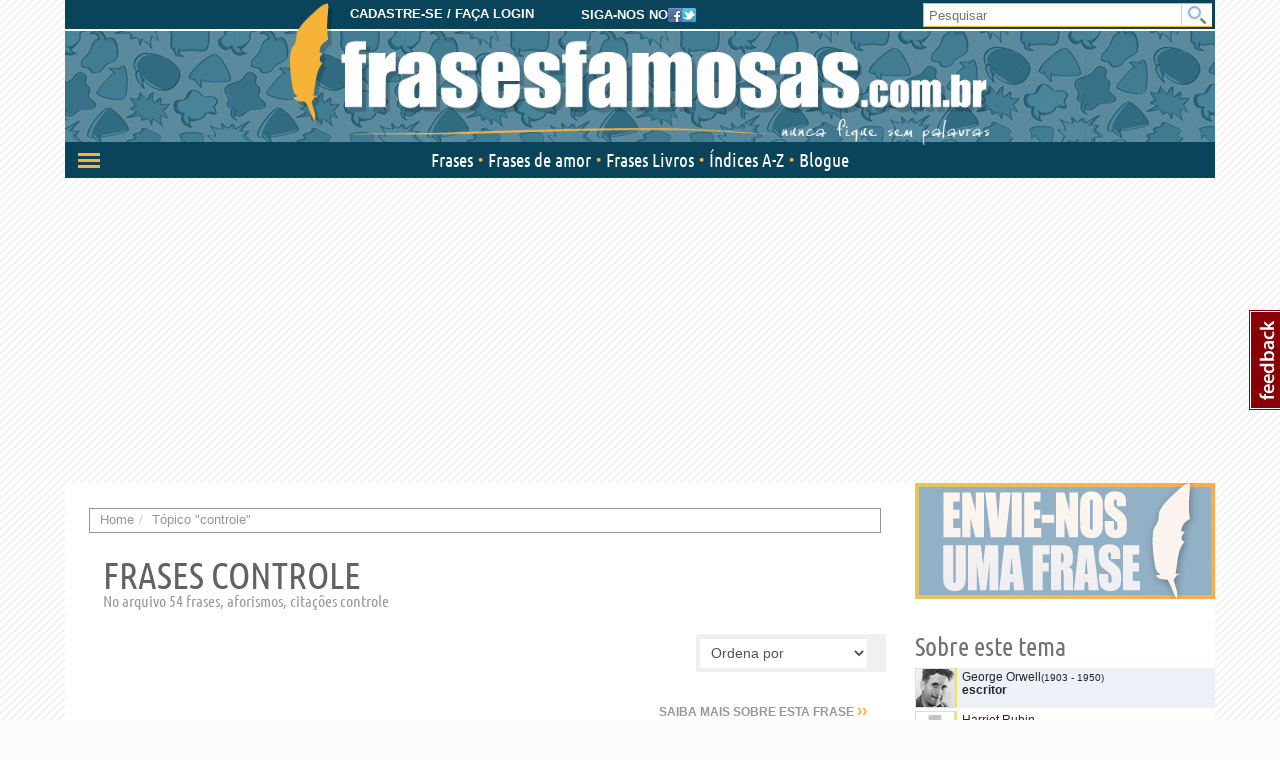

--- FILE ---
content_type: text/html; charset=utf-8
request_url: https://www.frasesfamosas.com.br/tema/controle/
body_size: 17813
content:
<!DOCTYPE html>
<html>
<head><title>Frases controle: citações, aforismos&nbsp;&ndash; Frases Famosas .com.br</title><meta http-equiv="Content-Type" content="text/html; charset=utf-8"><meta http-equiv="X-UA-Compatible" content="IE=edge"><meta name="description" content="Frases controle: frases controle do arquivo de Frases Famosas .com.br"><meta name="keywords" content="controle, frases controle"><meta name="robots" content="INDEX, FOLLOW"><meta name="viewport" content="width=device-width, initial-scale=1.0"><meta name="theme-color" content="#0a445b"><link rel="canonical" href="https://www.frasesfamosas.com.br/tema/controle/"><link rel="stylesheet" type="text/css" href="/static/css/base.css?1d0810ba"><!--[if lt IE 9]><link rel="stylesheet" type="text/css" href="/static/css/base.css?1d0810ba"><![endif]--><link rel="stylesheet" type="text/css" href="/static/css/all.css?491a3ac9"><link href="/static/images/favicon_pt_BR.ico" rel="icon"><!--[if lt IE 9]><script type="text/javascript">
          document.createElement('header');
          document.createElement('nav');
          document.createElement('section');
          document.createElement('article');
          document.createElement('aside');
          document.createElement('footer');
          document.createElement('hgroup');
        </script><![endif]--><script async type="text/javascript" src="//clickiocmp.com/t/consent_206442.js"></script><script async id="__lxGc__rtr" type="text/javascript" src="//s.clickiocdn.com/t/206442/360.js"></script><script async type="text/javascript" src="//s.clickiocdn.com/t/common_258.js"></script><script async src="//pagead2.googlesyndication.com/pagead/js/adsbygoogle.js"></script><script>
     (adsbygoogle = window.adsbygoogle || []).push({
          google_ad_client: "ca-pub-4448308114640987",
          enable_page_level_ads: true
     });
</script><script defer data-domain="frasesfamosas.com.br/wS51cB" src="https://api.publytics.net/js/script.manual.min.js"></script><script>
    window.publytics = window.publytics || function() { (window.publytics.q = window.publytics.q || []).push(arguments) };
    publytics('pageview');
</script><!-- Google tag (gtag.js) --><script async src="https://www.googletagmanager.com/gtag/js?id=G-CT4J820Z9T"></script><script> window.dataLayer = window.dataLayer || []; function gtag(){dataLayer.push(arguments);} gtag('js', new Date()); gtag('config', 'G-CT4J820Z9T'); </script></head>
<body class="responsive-lg">
  <div id="adsense-head-spacer"></div><script type="text/javascript">var async_js_to_load = async_js_to_load || [];</script><input type="hidden" id="user_logged" value="0">
  <div id="wrapper" class="container">
    <div class="adsense-background">
    <div id="header-wrapper" style="background-image: url(https://img.frasesfamosas.com.br/images/site-skin-header_background_avNtUlp);"><div id="header-follow-us"><div id="hide-logo-link">&nbsp;</div><span>Siga-nos no</span><a href="https://www.facebook.com/frasesfamosas.net"><img src="/static/images/social-icon-facebook.png"></a><a href="https://twitter.com/ffamosascombr"><img src="/static/images/social-icon-twitter.png"></a></div><div id="header"><div id="header-register"><a class="login" href="https://www.frasesfamosas.com.br/login/?next=/tema/controle/">Cadastre-se / Faça login</a></div><a id="logo" href="/" title="Home"><img id="logo-img" alt="Frases Famosas" src="https://img.frasesfamosas.com.br/images/site-skin-logo_IwF8OVG"><img id="logo-tagline" src="https://img.frasesfamosas.com.br/images/site-skin-tagline_1"></a></div><form id="header-search" method="GET" action="/buscar-frases/" class="no-empty-submit"><input type="search" id="site-search" name="q" placeholder="Pesquisar" class="prevent-empty-submit focus-on-empty-submit"><button type="submit"><img src="/static/images/cerca.png"></button></form><div id="nav-wrapper" class="detach behind-tagline"><nav class="navbar navbar-transition" role="navigation"><div class="navbar-header"><button type="button" class="navbar-toggle navbar-toggle-menu navbar-toggle-menu-transform pull-left"><span class="sr-only">Ativar/desativar a navegação</span><span class="our-icon our-icon-menu"><span class="first"></span><span class="second"></span><span class="third"></span><img src="/static/css/images/menu-icons.png"></span></button><div class="navbar-tools clearfix"><div class="navbar-side-tools"><div><button type="button" data-trigger-menu="user-area" class="navbar-toggle navbar-toggle-user launch-login" data-href="https://www.frasesfamosas.com.br/login/?next=/tema/controle/"><span class="sr-only">Área do Usuário</span><span class="our-icon our-icon-user"><span><img src="/static/css/images/menu-icons.png" class="login"><img src="/static/images/icons/no-author-140.png" alt="Imagem de AnonymousUser" class="user" /></span></span></button></div></div><div class="navbar-logo-tools"><button type="button" class="navbar-toggle navbar-toggle-search"><span class="sr-only">Toggle search bar</span><span class="our-icon our-icon-search"><img src="/static/css/images/menu-icons.png"></span></button><div class="navbar-logo"><div><a href="/" title="Home"><img alt="Frases Famosas" src="https://img.frasesfamosas.com.br/images/site-skin-navbar_logo_NNw7j55"></a></div></div></div><div class="navbar-search-tools"><form action="/buscar-frases/" class="navbar-right no-empty-submit" role="search"><div class="input-group"><input type="search" class="form-control prevent-empty-submit focus-on-empty-submit" placeholder="Pesquisar" name="q" id="navbar-search"><div class="input-group-btn"><button class="btn btn-default" type="submit"><img src="/static/css/images/menu-icons.png"></button></div></div></form></div></div><div class="navbar-border"></div></div><div class="collapse navbar-collapse navbar-ex1-collapse"><ul class="nav navbar-nav"><li data-trigger-menu="frases" data-ga-menu-item="Frases" data-ga-menu-level="section"><span class="bullet">&nbsp;</span><a href="/frases/">Frases
                
                  <span class="expand-button"><img src="/static/css/images/menu-collapse-icons.png"></span></a></li><li data-ga-menu-item="Frases de amor" data-ga-menu-level="section"><span class="bullet">&nbsp;</span><a href="/frases/frases/amor/">Frases de amor</a></li><li  data-ga-menu-item="Frases Livros" data-ga-menu-level="section"><span class="bullet">&nbsp;</span><a href="/livros/">Frases Livros
                
              </a></li><li data-ga-menu-item="Indici" data-ga-menu-level="section"><span class="bullet">&nbsp;</span><a href="/indice/">Índices A-Z</a></li><li data-ga-menu-item="Blog" data-ga-menu-level="section"><span class="bullet">&nbsp;</span><a href="/blogue/">Blogue</a></li></ul></div></nav><div class="navbar-menu"><div class="navbar-menu-container"><div class="navbar-menu-content"><div><hr><div id="user-menu-utils"><ul><li data-menu-target="launch-login"><a href="/login/?next=/tema/controle/" class="launch-login"><span class="our-icon our-icon-user"><span><img src="/static/css/images/menu-icons.png" class="login"><img src="/static/images/icons/no-author-140.png" alt="Imagem de AnonymousUser" class="user" /></span></span><span>Cadastre-se / Faça login</span></a></li></ul></div></div></div><div class="navbar-menu-fold"></div></div></div><div class="navbar-side-menu"><div class="navbar-side-menu-container"><div class="navbar-side-menu-content"><div></div></div></div></div></div><div class="navbar-background"></div></div><div id="topstrip"></div><div id="top-banner"><div id="leaderboard-adsense" class="adsense"><div class="banner-centered "><!-- 728x90 leaderboard/masthead --><script type='text/javascript'><!--//<![CDATA[
   var m3_u = (location.protocol=='https:'?'https://servedby.publy.net/ajs.php':'http://servedby.publy.net/ajs.php');
   var m3_r = Math.floor(Math.random()*99999999999);
   if (!document.MAX_used) document.MAX_used = ',';
   document.write ("<scr"+"ipt type='text/javascript' src='"+m3_u);
   document.write ("?zoneid=16166");
   document.write ('&amp;cb=' + m3_r);
   if (document.MAX_used != ',') document.write ("&amp;exclude=" + document.MAX_used);
   document.write (document.charset ? '&amp;charset='+document.charset : (document.characterSet ? '&amp;charset='+document.characterSet : ''));
   document.write ("&amp;loc=" + escape(window.location));
   if (document.referrer) document.write ("&amp;referer=" + escape(document.referrer));
   if (document.context) document.write ("&context=" + escape(document.context));
   if (document.mmm_fo) document.write ("&amp;mmm_fo=1");
   document.write ("'><\/scr"+"ipt>");
//]]>--></script><!-- 320x50/100 leaderboard mobile --><script type='text/javascript'><!--//<![CDATA[
   var m3_u = (location.protocol=='https:'?'https://servedby.publy.net/ajs.php':'http://servedby.publy.net/ajs.php');
   var m3_r = Math.floor(Math.random()*99999999999);
   if (!document.MAX_used) document.MAX_used = ',';
   document.write ("<scr"+"ipt type='text/javascript' src='"+m3_u);
   document.write ("?zoneid=16178");
   document.write ('&amp;cb=' + m3_r);
   if (document.MAX_used != ',') document.write ("&amp;exclude=" + document.MAX_used);
   document.write (document.charset ? '&amp;charset='+document.charset : (document.characterSet ? '&amp;charset='+document.characterSet : ''));
   document.write ("&amp;loc=" + escape(window.location));
   if (document.referrer) document.write ("&amp;referer=" + escape(document.referrer));
   if (document.context) document.write ("&context=" + escape(document.context));
   if (document.mmm_fo) document.write ("&amp;mmm_fo=1");
   document.write ("'><\/scr"+"ipt>");
//]]>--></script></div></div></div>
    <div id="main" >
      <div id="content"><div class="main-content clearfix"><ol class="breadcrumb"><li itemscope itemtype="http://data-vocabulary.org/Breadcrumb" ><a itemprop="url" href="/"><span itemprop="title">Home</span></a></li><li itemscope itemtype="http://data-vocabulary.org/Breadcrumb" class="active"><a itemprop="url" href="/tema/controle/"><span itemprop="title">Tópico &quot;controle&quot;</span></a></li></ol><div class="container-box no-background"></div><span id="start-content"></span><h1 class="search-result topic"><span class="query">Frases controle</span></h1><span class="heading-2 search-result topic"><small>
            
              No arquivo 54 frases, aforismos, citações controle
            
           </small></span><div class="container-box row"><div class="page-header"></div><div class="clearfix"><div class="orderby-search-container"><form action="" method="GET" class="fc-frm fc-frm-yellow auto-submit-select"><select class="form-control" id="id_order_by" name="order_by"><option value="" selected="selected">Ordena por</option><option value="date">Data de adição</option><option value="rating">Votos</option><option value="comments">Número comentários</option><option value="random">Acaso</option></select></form></div></div><ul class="quote-box"><li class="quote-block phrase-data" data-slug="george-orwell-a-massa-mantem-a-marca-a-marca-mante" data-link="https://www.frasesfamosas.com.br/frase/george-orwell-a-massa-mantem-a-marca-a-marca-mante/"><div class="title-box clearfix"><div class="phrase-new-sources"></div><div class="detail"><a href="" onclick="window.location=atob('L2ZyYXNlL2dlb3JnZS1vcndlbGwtYS1tYXNzYS1tYW50ZW0tYS1tYXJjYS1hLW1hcmNhLW1hbnRlLw=='); return false;">saiba mais sobre esta frase <span class="rsaquo">&rsaquo;&rsaquo;</span></a></div></div><div class="post-box"><blockquote class="clearfix "><span data-can-replace-url="phrase" data-url-param-0="george-orwell-a-massa-mantem-a-marca-a-marca-mante" data-query="utm_source=internal&amp;utm_medium=link&amp;utm_campaign=phrase_snippet_wholetext" class="whole-read-more">
  &ldquo;A massa mantém a marca, a marca mantém a mídia e a mídia controla a massa.&rdquo;
  
</span><br /><span class="quote-footer"><cite><a href="/frases-de/george-orwell/">George Orwell</a></cite></span></blockquote><div class="tags">
        
          

[Tags:<a href="/tema/consumismo/">consumismo</a>, <span>controle</span>, <a href="/tema/massa/">massa</a>, <a href="/tema/modernidade/">modernidade</a>, <a href="/tema/m%C3%ADdia/">mídia</a>]
        
      </div></div></li><li class="quote-block phrase-data" data-slug="galileu-galilei-nao-ha-poder-de-controle-sobre-o-u" data-link="https://www.frasesfamosas.com.br/frase/galileu-galilei-nao-ha-poder-de-controle-sobre-o-u/"><div class="title-box clearfix"><div class="phrase-new-sources"></div><div class="detail"><a href="" onclick="window.location=atob('L2ZyYXNlL2dhbGlsZXUtZ2FsaWxlaS1uYW8taGEtcG9kZXItZGUtY29udHJvbGUtc29icmUtby11Lw=='); return false;">saiba mais sobre esta frase <span class="rsaquo">&rsaquo;&rsaquo;</span></a></div></div><div class="post-box"><blockquote class="clearfix "><span data-can-replace-url="phrase" data-url-param-0="galileu-galilei-nao-ha-poder-de-controle-sobre-o-u" data-query="utm_source=internal&amp;utm_medium=link&amp;utm_campaign=phrase_snippet_wholetext" class="whole-read-more">
  &ldquo;Não há poder de controle sobre o universo maior do que o poder que nos controla.&rdquo;
  
</span><br /><span class="quote-footer"><cite><a href="/frases-de/galileu-galilei/">Galileu Galilei</a></cite></span></blockquote><div class="tags">
        
          

[Tags:<span>controle</span>, <a href="/tema/universo/">universo</a>, <a href="/tema/vida/">vida</a>]
        
      </div></div></li><li class="quote-block phrase-data" data-slug="william-shakespeare-todos-podemos-controlar-a-dor" data-link="https://www.frasesfamosas.com.br/frase/william-shakespeare-todos-podemos-controlar-a-dor/"><div class="title-box clearfix"><div class="phrase-new-sources"></div><div class="detail"><a href="" onclick="window.location=atob('L2ZyYXNlL3dpbGxpYW0tc2hha2VzcGVhcmUtdG9kb3MtcG9kZW1vcy1jb250cm9sYXItYS1kb3Iv'); return false;">saiba mais sobre esta frase <span class="rsaquo">&rsaquo;&rsaquo;</span></a></div></div><div class="post-box"><blockquote class="clearfix "><span data-can-replace-url="phrase" data-url-param-0="william-shakespeare-todos-podemos-controlar-a-dor" data-query="utm_source=internal&amp;utm_medium=link&amp;utm_campaign=phrase_snippet_wholetext" class="whole-read-more">
  &ldquo;Todos podemos controlar a dor excepto aquele que a sente.&rdquo;
  
</span><br /><span class="quote-footer"><cite><a href="/frases-de/william-shakespeare/">William Shakespeare</a></cite></span></blockquote><div class="tags">
        
          

[Tags:<a href="/tema/autocontrolo/">autocontrolo</a>, <span>controle</span>, <a href="/tema/dor/">dor</a>]
        
      </div></div></li><li class="quote-block phrase-data" data-slug="carl-gustav-jung-que-insensato-eu-fui-como-me-esfo" data-link="https://www.frasesfamosas.com.br/frase/carl-gustav-jung-que-insensato-eu-fui-como-me-esfo/"><div class="title-box clearfix"><div class="phrase-new-sources"></div><div class="detail"><a href="" onclick="window.location=atob('L2ZyYXNlL2NhcmwtZ3VzdGF2LWp1bmctcXVlLWluc2Vuc2F0by1ldS1mdWktY29tby1tZS1lc2ZvLw=='); return false;">saiba mais sobre esta frase <span class="rsaquo">&rsaquo;&rsaquo;</span></a></div></div><div class="post-box"><blockquote class="clearfix "><span data-can-replace-url="phrase" data-url-param-0="carl-gustav-jung-que-insensato-eu-fui-como-me-esfo" data-query="utm_source=internal&amp;utm_medium=link&amp;utm_campaign=phrase_snippet_wholetext" class="whole-read-more">
  &ldquo;Que insensato eu fui! Como me esforcei para forçar todas as coisas a harmonizarem-se com o que eu pensava que devia ser...&rdquo;
  
</span><br /><span class="quote-footer"><cite><a href="/frases-de/carl-gustav-jung/">Carl Gustav Jung</a></cite></span></blockquote><div class="tags">
        
          

[Tags:<a href="/tema/aceita%C3%A7%C3%A3o/">aceitação</a>, <a href="/tema/bom%20senso/">bom senso</a>, <span>controle</span>, <a href="/tema/harmonia/">harmonia</a>]
        
      </div></div></li><li class="quote-block phrase-data" data-slug="roberto-campos-1-no-brasil-empresa-privada-e-aquel" data-link="https://www.frasesfamosas.com.br/frase/roberto-campos-1-no-brasil-empresa-privada-e-aquel/"><div class="title-box clearfix"><div class="phrase-new-sources"></div><div class="detail"><a href="" onclick="window.location=atob('L2ZyYXNlL3JvYmVydG8tY2FtcG9zLTEtbm8tYnJhc2lsLWVtcHJlc2EtcHJpdmFkYS1lLWFxdWVsLw=='); return false;">saiba mais sobre esta frase <span class="rsaquo">&rsaquo;&rsaquo;</span></a></div></div><div class="post-box"><blockquote class="clearfix "><span data-can-replace-url="phrase" data-url-param-0="roberto-campos-1-no-brasil-empresa-privada-e-aquel" data-query="utm_source=internal&amp;utm_medium=link&amp;utm_campaign=phrase_snippet_wholetext" class="whole-read-more">
  &ldquo;No Brasil, empresa privada é aquela que é controlada pelo governo, e empresa pública é aquela que ninguém controla.&rdquo;
  
</span><br /><span class="quote-footer"><cite><a href="/frases-de/roberto-campos/">Roberto Campos</a></cite></span></blockquote><div class="tags">
        
          

[Tags:<span>controle</span>, <a href="/tema/empresa/">empresa</a>, <a href="/tema/governo/">governo</a>]
        
      </div></div></li><li class="quote-block phrase-data" data-slug="julian-assange-o-facebook-e-a-mais-apavorante-maqu" data-link="https://www.frasesfamosas.com.br/frase/julian-assange-o-facebook-e-a-mais-apavorante-maqu/"><div class="title-box clearfix"><div class="phrase-new-sources"></div><div class="detail"><a href="" onclick="window.location=atob('L2ZyYXNlL2p1bGlhbi1hc3NhbmdlLW8tZmFjZWJvb2stZS1hLW1haXMtYXBhdm9yYW50ZS1tYXF1Lw=='); return false;">saiba mais sobre esta frase <span class="rsaquo">&rsaquo;&rsaquo;</span></a></div></div><div class="post-box"><blockquote class="clearfix "><span data-can-replace-url="phrase" data-url-param-0="julian-assange-o-facebook-e-a-mais-apavorante-maqu" data-query="utm_source=internal&amp;utm_medium=link&amp;utm_campaign=phrase_snippet_wholetext" class="whole-read-more">
  &ldquo;O Facebook é a mais apavorante máquina de espionagem já inventada.&rdquo;
  
</span><br /><span class="quote-footer"><cite><a href="/frases-de/julian-assange/">Julian Assange</a></cite></span></blockquote><div class="tags">
        
          

[Tags:<span>controle</span>, <a href="/tema/facebook/">facebook</a>, <a href="/tema/internet/">internet</a>, <a href="/tema/privacidade/">privacidade</a>]
        
      </div></div></li><li class="quote-block advertising"><div class="adsense list-adsense"><div class="banner-centered "><!-- 300x250 top mobile --><script type='text/javascript'><!--//<![CDATA[
   var m3_u = (location.protocol=='https:'?'https://servedby.publy.net/ajs.php':'http://servedby.publy.net/ajs.php');
   var m3_r = Math.floor(Math.random()*99999999999);
   if (!document.MAX_used) document.MAX_used = ',';
   document.write ("<scr"+"ipt type='text/javascript' src='"+m3_u);
   document.write ("?zoneid=16180");
   document.write ('&amp;cb=' + m3_r);
   if (document.MAX_used != ',') document.write ("&amp;exclude=" + document.MAX_used);
   document.write (document.charset ? '&amp;charset='+document.charset : (document.characterSet ? '&amp;charset='+document.characterSet : ''));
   document.write ("&amp;loc=" + escape(window.location));
   if (document.referrer) document.write ("&amp;referer=" + escape(document.referrer));
   if (document.context) document.write ("&context=" + escape(document.context));
   if (document.mmm_fo) document.write ("&amp;mmm_fo=1");
   document.write ("'><\/scr"+"ipt>");
//]]>--></script><!-- 728x90 Inside post 1 --><script type='text/javascript'><!--//<![CDATA[
   var m3_u = (location.protocol=='https:'?'https://servedby.publy.net/ajs.php':'http://servedby.publy.net/ajs.php');
   var m3_r = Math.floor(Math.random()*99999999999);
   if (!document.MAX_used) document.MAX_used = ',';
   document.write ("<scr"+"ipt type='text/javascript' src='"+m3_u);
   document.write ("?zoneid=16168");
   document.write ('&amp;cb=' + m3_r);
   if (document.MAX_used != ',') document.write ("&amp;exclude=" + document.MAX_used);
   document.write (document.charset ? '&amp;charset='+document.charset : (document.characterSet ? '&amp;charset='+document.characterSet : ''));
   document.write ("&amp;loc=" + escape(window.location));
   if (document.referrer) document.write ("&amp;referer=" + escape(document.referrer));
   if (document.context) document.write ("&context=" + escape(document.context));
   if (document.mmm_fo) document.write ("&amp;mmm_fo=1");
   document.write ("'><\/scr"+"ipt>");
//]]>--></script></div></div></li><li class="quote-block phrase-data" data-slug="clarice-lispector-a-gente-tem-o-direito-de-deixa-1" data-link="https://www.frasesfamosas.com.br/frase/clarice-lispector-a-gente-tem-o-direito-de-deixa-1/"><div class="title-box clearfix"><div class="phrase-new-sources"></div><div class="detail"><a href="" onclick="window.location=atob('L2ZyYXNlL2NsYXJpY2UtbGlzcGVjdG9yLWEtZ2VudGUtdGVtLW8tZGlyZWl0by1kZS1kZWl4YS0xLw=='); return false;">saiba mais sobre esta frase <span class="rsaquo">&rsaquo;&rsaquo;</span></a></div></div><div class="post-box"><blockquote class="clearfix "><span data-can-replace-url="phrase" data-url-param-0="clarice-lispector-a-gente-tem-o-direito-de-deixa-1" data-query="utm_source=internal&amp;utm_medium=link&amp;utm_campaign=phrase_snippet_wholetext" class="whole-read-more">
  &ldquo;A gente tem o direito de deixar o barco correr... as coisas se arranjam, não é preciso empurrar com tanta força.&rdquo;
  
</span><br /><span class="quote-footer"><cite><a href="/frases-de/clarice-lispector/">Clarice Lispector</a></cite></span></blockquote><div class="tags">
        
          

[Tags:<a href="/tema/acaso/">acaso</a>, <span>controle</span>, <a href="/tema/viver/">viver</a>]
        
      </div></div></li><li class="quote-block phrase-data" data-slug="evan-rachel-wood-quando-eu-estou-com-uma-mulher-eu" data-link="https://www.frasesfamosas.com.br/frase/evan-rachel-wood-quando-eu-estou-com-uma-mulher-eu/"><div class="title-box clearfix"><div class="phrase-new-sources"></div><div class="detail"><a href="" onclick="window.location=atob('L2ZyYXNlL2V2YW4tcmFjaGVsLXdvb2QtcXVhbmRvLWV1LWVzdG91LWNvbS11bWEtbXVsaGVyLWV1Lw=='); return false;">saiba mais sobre esta frase <span class="rsaquo">&rsaquo;&rsaquo;</span></a></div></div><div class="post-box"><blockquote class="clearfix "><span data-can-replace-url="phrase" data-url-param-0="evan-rachel-wood-quando-eu-estou-com-uma-mulher-eu" data-query="utm_source=internal&amp;utm_medium=link&amp;utm_campaign=phrase_snippet_wholetext" class="whole-read-more">
  &ldquo;Quando eu estou com uma mulher, eu sou o homem, eu sou o ser dominante.&rdquo;
  
</span><br /><span class="quote-footer"><cite><a href="/frases-de/evan-rachel-wood/">Evan Rachel Wood</a></cite></span></blockquote><div class="tags">
        
          

[Tags:<span>controle</span>, <a href="/tema/homossexualidade/">homossexualidade</a>, <a href="/tema/l%C3%A9sbicas/">lésbicas</a>]
        
      </div></div></li><li class="quote-block phrase-data" data-slug="george-orwell-quem-controla-o-passado-controla-o-f" data-link="https://www.frasesfamosas.com.br/frase/george-orwell-quem-controla-o-passado-controla-o-f/"><div class="title-box clearfix"><div class="phrase-new-sources">
    
      
        Do livro: <a href="/s-livro/1984/">1984</a></div><div class="detail"><a href="" onclick="window.location=atob('L2ZyYXNlL2dlb3JnZS1vcndlbGwtcXVlbS1jb250cm9sYS1vLXBhc3NhZG8tY29udHJvbGEtby1mLw=='); return false;">saiba mais sobre esta frase <span class="rsaquo">&rsaquo;&rsaquo;</span></a></div></div><div class="post-box"><blockquote class="clearfix "><span data-can-replace-url="phrase" data-url-param-0="george-orwell-quem-controla-o-passado-controla-o-f" data-query="utm_source=internal&amp;utm_medium=link&amp;utm_campaign=phrase_snippet_wholetext" class="whole-read-more">
  &ldquo;Quem controla o passado, controla o futuro. Quem controla o presente, controla o passado.&rdquo;
  
</span><br /><span class="quote-footer"><cite><a href="/frases-de/george-orwell/">George Orwell</a></cite></span></blockquote><div class="tags">
        
          

[Tags:<span>controle</span>, <a href="/tema/futuro/">futuro</a>, <a href="/tema/passado/">passado</a>, <a href="/tema/presente/">presente</a>, <a href="/tema/tempo/">tempo</a>]
        
      </div></div></li><li class="quote-block phrase-data" data-slug="edmund-burke-se-controlarmos-a-nossa-riqueza-ser-1" data-link="https://www.frasesfamosas.com.br/frase/edmund-burke-se-controlarmos-a-nossa-riqueza-ser-1/"><div class="title-box clearfix"><div class="phrase-new-sources"></div><div class="detail"><a href="" onclick="window.location=atob('L2ZyYXNlL2VkbXVuZC1idXJrZS1zZS1jb250cm9sYXJtb3MtYS1ub3NzYS1yaXF1ZXphLXNlci0xLw=='); return false;">saiba mais sobre esta frase <span class="rsaquo">&rsaquo;&rsaquo;</span></a></div></div><div class="post-box"><blockquote class="clearfix "><span data-can-replace-url="phrase" data-url-param-0="edmund-burke-se-controlarmos-a-nossa-riqueza-ser-1" data-query="utm_source=internal&amp;utm_medium=link&amp;utm_campaign=phrase_snippet_wholetext" class="whole-read-more">
  &ldquo;Se controlarmos a nossa riqueza, seremos ricos e livres; se a nossa riqueza nos controlar, seremos na verdade pobres.&rdquo;
  
</span><br /><span class="quote-footer"><cite><a href="/frases-de/edmund-burke/">Edmund Burke</a></cite></span></blockquote><div class="tags">
        
          

[Tags:<a href="/tema/autocontrolo/">autocontrolo</a>, <span>controle</span>, <a href="/tema/liberdade/">liberdade</a>, <a href="/tema/riqueza/">riqueza</a>]
        
      </div></div></li><li class="quote-block phrase-data" data-slug="michael-andreas-helm-pessoas-sem-esperanca-sao-fac" data-link="https://www.frasesfamosas.com.br/frase/michael-andreas-helm-pessoas-sem-esperanca-sao-fac/"><div class="title-box clearfix"><div class="phrase-new-sources">
    
      
        Do livro: <a href="/s-livro/a-historia-sem-fim/">A História Sem Fim</a></div><div class="detail"><a href="" onclick="window.location=atob('L2ZyYXNlL21pY2hhZWwtYW5kcmVhcy1oZWxtLXBlc3NvYXMtc2VtLWVzcGVyYW5jYS1zYW8tZmFjLw=='); return false;">saiba mais sobre esta frase <span class="rsaquo">&rsaquo;&rsaquo;</span></a></div></div><div class="post-box"><blockquote class="clearfix "><span data-can-replace-url="phrase" data-url-param-0="michael-andreas-helm-pessoas-sem-esperanca-sao-fac" data-query="utm_source=internal&amp;utm_medium=link&amp;utm_campaign=phrase_snippet_wholetext" class="whole-read-more">
  &ldquo;Pessoas sem esperança são fáceis de controlar.&rdquo;
  
</span><br /><span class="quote-footer"><cite><a href="/frases-de/michael-andreas-helmuth-ende/">Michael Ende</a></cite></span></blockquote><div class="tags">
        
          

[Tags:<span>controle</span>, <a href="/tema/desespero/">desespero</a>]
        
      </div></div></li><li class="quote-block phrase-data" data-slug="george-carlin-a-religiao-e-apenas-controle-mental" data-link="https://www.frasesfamosas.com.br/frase/george-carlin-a-religiao-e-apenas-controle-mental/"><div class="title-box clearfix"><div class="phrase-new-sources">
    
      
      
          La trovi in 
          
            <a title="Tema: Destino" href="/frases/frases/destino/">Destino</a></div><div class="detail"><a href="" onclick="window.location=atob('L2ZyYXNlL2dlb3JnZS1jYXJsaW4tYS1yZWxpZ2lhby1lLWFwZW5hcy1jb250cm9sZS1tZW50YWwv'); return false;">saiba mais sobre esta frase <span class="rsaquo">&rsaquo;&rsaquo;</span></a></div></div><div class="post-box"><blockquote class="clearfix "><span data-can-replace-url="phrase" data-url-param-0="george-carlin-a-religiao-e-apenas-controle-mental" data-query="utm_source=internal&amp;utm_medium=link&amp;utm_campaign=phrase_snippet_wholetext" class="whole-read-more">
  &ldquo;A religião é apenas controle mental.&rdquo;
  
</span><br /><span class="quote-footer"><cite><a href="/frases-de/george-carlin/">George Carlin</a></cite></span></blockquote><div class="tags">
        
          

[Tags:<span>controle</span>, <a href="/tema/mente/">mente</a>, <a href="/tema/religi%C3%A3o/">religião</a>]
        
      </div></div></li><li class="quote-block advertising"><div class="adsense list-adsense"><div class="banner-centered "><!-- 300x250 middle mobile --><script type='text/javascript'><!--//<![CDATA[
   var m3_u = (location.protocol=='https:'?'https://servedby.publy.net/ajs.php':'http://servedby.publy.net/ajs.php');
   var m3_r = Math.floor(Math.random()*99999999999);
   if (!document.MAX_used) document.MAX_used = ',';
   document.write ("<scr"+"ipt type='text/javascript' src='"+m3_u);
   document.write ("?zoneid=16182");
   document.write ('&amp;cb=' + m3_r);
   if (document.MAX_used != ',') document.write ("&amp;exclude=" + document.MAX_used);
   document.write (document.charset ? '&amp;charset='+document.charset : (document.characterSet ? '&amp;charset='+document.characterSet : ''));
   document.write ("&amp;loc=" + escape(window.location));
   if (document.referrer) document.write ("&amp;referer=" + escape(document.referrer));
   if (document.context) document.write ("&context=" + escape(document.context));
   if (document.mmm_fo) document.write ("&amp;mmm_fo=1");
   document.write ("'><\/scr"+"ipt>");
//]]>--></script><!-- 728x90 Inside post 2 --><script type='text/javascript'><!--//<![CDATA[
   var m3_u = (location.protocol=='https:'?'https://servedby.publy.net/ajs.php':'http://servedby.publy.net/ajs.php');
   var m3_r = Math.floor(Math.random()*99999999999);
   if (!document.MAX_used) document.MAX_used = ',';
   document.write ("<scr"+"ipt type='text/javascript' src='"+m3_u);
   document.write ("?zoneid=16170");
   document.write ('&amp;cb=' + m3_r);
   if (document.MAX_used != ',') document.write ("&amp;exclude=" + document.MAX_used);
   document.write (document.charset ? '&amp;charset='+document.charset : (document.characterSet ? '&amp;charset='+document.characterSet : ''));
   document.write ("&amp;loc=" + escape(window.location));
   if (document.referrer) document.write ("&amp;referer=" + escape(document.referrer));
   if (document.context) document.write ("&context=" + escape(document.context));
   if (document.mmm_fo) document.write ("&amp;mmm_fo=1");
   document.write ("'><\/scr"+"ipt>");
//]]>--></script></div></div></li><li class="quote-block phrase-data" data-slug="onifur-leafar-hoje-em-dia-a-modernidade-nada-mais" data-link="https://www.frasesfamosas.com.br/frase/onifur-leafar-hoje-em-dia-a-modernidade-nada-mais/"><div class="title-box clearfix"><div class="phrase-new-sources"></div><div class="detail"><a href="" onclick="window.location=atob('L2ZyYXNlL29uaWZ1ci1sZWFmYXItaG9qZS1lbS1kaWEtYS1tb2Rlcm5pZGFkZS1uYWRhLW1haXMv'); return false;">saiba mais sobre esta frase <span class="rsaquo">&rsaquo;&rsaquo;</span></a></div></div><div class="post-box"><blockquote class="clearfix "><span data-can-replace-url="phrase" data-url-param-0="onifur-leafar-hoje-em-dia-a-modernidade-nada-mais" data-query="utm_source=internal&amp;utm_medium=link&amp;utm_campaign=phrase_snippet_wholetext" class="whole-read-more">
  &ldquo;Hoje em dia a modernidade nada mais é que a escravidão moderna, e o que não nos falta para estarmos certo disso, são as prisões para as nossas mentes.&rdquo;
  
</span><br /><span class="quote-footer"><cite><a href="/usuario/85854/frases/">Onifur Leafar</a></cite></span></blockquote><div class="tags">
        
          

[Tags:<span>controle</span>, <a href="/tema/escravid%C3%A3o/">escravidão</a>, <a href="/tema/mente/">mente</a>, <a href="/tema/modernidade/">modernidade</a>]
        
      </div></div></li><li class="quote-block phrase-data" data-slug="lao-tse-aquele-que-controla-os-outros-pode-ser-for" data-link="https://www.frasesfamosas.com.br/frase/lao-tse-aquele-que-controla-os-outros-pode-ser-for/"><div class="title-box clearfix"><div class="phrase-new-sources"></div><div class="detail"><a href="" onclick="window.location=atob('L2ZyYXNlL2xhby10c2UtYXF1ZWxlLXF1ZS1jb250cm9sYS1vcy1vdXRyb3MtcG9kZS1zZXItZm9yLw=='); return false;">saiba mais sobre esta frase <span class="rsaquo">&rsaquo;&rsaquo;</span></a></div></div><div class="post-box"><blockquote class="clearfix "><span data-can-replace-url="phrase" data-url-param-0="lao-tse-aquele-que-controla-os-outros-pode-ser-for" data-query="utm_source=internal&amp;utm_medium=link&amp;utm_campaign=phrase_snippet_wholetext" class="whole-read-more">
  &ldquo;Aquele que controla os outros pode ser forte, mas aquele que se domina é ainda mais poderoso.&rdquo;
  
</span><br /><span class="quote-footer"><cite><a href="/frases-de/lao-tse/">Lao Tsé</a></cite></span></blockquote><div class="tags">
        
          

[Tags:<span>controle</span>, <a href="/tema/for%C3%A7a/">força</a>, <a href="/tema/mandar/">mandar</a>]
        
      </div></div></li><li class="quote-block phrase-data" data-slug="giovanni-bugni-lemes-nao-assumam-nenhum-risco-que" data-link="https://www.frasesfamosas.com.br/frase/giovanni-bugni-lemes-nao-assumam-nenhum-risco-que/"><div class="title-box clearfix"><div class="phrase-new-sources"></div><div class="detail"><a href="" onclick="window.location=atob('L2ZyYXNlL2dpb3Zhbm5pLWJ1Z25pLWxlbWVzLW5hby1hc3N1bWFtLW5lbmh1bS1yaXNjby1xdWUv'); return false;">saiba mais sobre esta frase <span class="rsaquo">&rsaquo;&rsaquo;</span></a></div></div><div class="post-box"><blockquote class="clearfix "><span data-can-replace-url="phrase" data-url-param-0="giovanni-bugni-lemes-nao-assumam-nenhum-risco-que" data-query="utm_source=internal&amp;utm_medium=link&amp;utm_campaign=phrase_snippet_wholetext" class="whole-read-more">
  &ldquo;Não assumam nenhum risco que não possam controlar.&rdquo;
  
</span><br /><span class="quote-footer"><cite><a href="/usuario/189271/frases/">Giovanni Bugni Lemes</a></cite></span></blockquote><div class="tags">
        
          

[Tags:<span>controle</span>, <a href="/tema/risco/">risco</a>]
        
      </div></div></li><li class="quote-block phrase-data" data-slug="sun-tze-dominar-um-batalhao-uma-companhia-ou-uma-e" data-link="https://www.frasesfamosas.com.br/frase/sun-tze-dominar-um-batalhao-uma-companhia-ou-uma-e/"><div class="title-box clearfix"><div class="phrase-new-sources"></div><div class="detail"><a href="" onclick="window.location=atob('L2ZyYXNlL3N1bi10emUtZG9taW5hci11bS1iYXRhbGhhby11bWEtY29tcGFuaGlhLW91LXVtYS1lLw=='); return false;">saiba mais sobre esta frase <span class="rsaquo">&rsaquo;&rsaquo;</span></a></div></div><div class="post-box"><blockquote class="clearfix "><span data-can-replace-url="phrase" data-url-param-0="sun-tze-dominar-um-batalhao-uma-companhia-ou-uma-e" data-query="utm_source=internal&amp;utm_medium=link&amp;utm_campaign=phrase_snippet_wholetext" class="whole-read-more">
  &ldquo;Dominar um batalhão, uma companhia ou uma esquadra de cinco homens é melhor do que destruí-los.&rdquo;
  
</span><br /><span class="quote-footer"><cite><a href="/frases-de/sun-tze/">Sun Tze</a></cite></span></blockquote><div class="tags">
        
          

[Tags:<span>controle</span>, <a href="/tema/inimigo/">inimigo</a>, <a href="/tema/pris%C3%A3o/">prisão</a>]
        
      </div></div></li><li class="quote-block phrase-data" data-slug="albert-schweitzer-o-mundo-tornou-se-perigoso-porqu" data-link="https://www.frasesfamosas.com.br/frase/albert-schweitzer-o-mundo-tornou-se-perigoso-porqu/"><div class="title-box clearfix"><div class="phrase-new-sources"></div><div class="detail"><a href="" onclick="window.location=atob('L2ZyYXNlL2FsYmVydC1zY2h3ZWl0emVyLW8tbXVuZG8tdG9ybm91LXNlLXBlcmlnb3NvLXBvcnF1Lw=='); return false;">saiba mais sobre esta frase <span class="rsaquo">&rsaquo;&rsaquo;</span></a></div></div><div class="post-box"><blockquote class="clearfix "><span data-can-replace-url="phrase" data-url-param-0="albert-schweitzer-o-mundo-tornou-se-perigoso-porqu" data-query="utm_source=internal&amp;utm_medium=link&amp;utm_campaign=phrase_snippet_wholetext" class="whole-read-more">
  &ldquo;O mundo tornou-se perigoso, porque os homens aprenderam a dominar a natureza antes de dominarem a si mesmos.&rdquo;
  
</span><br /><span class="quote-footer"><cite><a href="/frases-de/albert-schweitzer/">Albert Schweitzer</a></cite></span></blockquote><div class="tags">
        
          

[Tags:<span>controle</span>, <a href="/tema/homem/">homem</a>, <a href="/tema/natureza/">natureza</a>]
        
      </div></div></li><li class="quote-block phrase-data" data-slug="tati-bernardi-1-o-inferno-de-uma-pessoa-controlado" data-link="https://www.frasesfamosas.com.br/frase/tati-bernardi-1-o-inferno-de-uma-pessoa-controlado/"><div class="title-box clearfix"><div class="phrase-new-sources"></div><div class="detail"><a href="" onclick="window.location=atob('L2ZyYXNlL3RhdGktYmVybmFyZGktMS1vLWluZmVybm8tZGUtdW1hLXBlc3NvYS1jb250cm9sYWRvLw=='); return false;">saiba mais sobre esta frase <span class="rsaquo">&rsaquo;&rsaquo;</span></a></div></div><div class="post-box"><blockquote class="clearfix "><span data-can-replace-url="phrase" data-url-param-0="tati-bernardi-1-o-inferno-de-uma-pessoa-controlado" data-query="utm_source=internal&amp;utm_medium=link&amp;utm_campaign=phrase_snippet_wholetext" class="whole-read-more">
  O inferno de uma pessoa controladora se chama &quot;não entendi&quot;.
  
</span><br /><span class="quote-footer"><cite><a href="/frases-de/tati-bernardi/">Tati Bernardi</a></cite></span></blockquote><div class="tags">
        
          

[Tags:<span>controle</span>, <a href="/tema/inferno/">inferno</a>]
        
      </div></div></li><li class="quote-block advertising"><div class="adsense list-adsense"><div class="banner-centered "><!-- 300x250 bottom mobile --><script type='text/javascript'><!--//<![CDATA[
   var m3_u = (location.protocol=='https:'?'https://servedby.publy.net/ajs.php':'http://servedby.publy.net/ajs.php');
   var m3_r = Math.floor(Math.random()*99999999999);
   if (!document.MAX_used) document.MAX_used = ',';
   document.write ("<scr"+"ipt type='text/javascript' src='"+m3_u);
   document.write ("?zoneid=16184");
   document.write ('&amp;cb=' + m3_r);
   if (document.MAX_used != ',') document.write ("&amp;exclude=" + document.MAX_used);
   document.write (document.charset ? '&amp;charset='+document.charset : (document.characterSet ? '&amp;charset='+document.characterSet : ''));
   document.write ("&amp;loc=" + escape(window.location));
   if (document.referrer) document.write ("&amp;referer=" + escape(document.referrer));
   if (document.context) document.write ("&context=" + escape(document.context));
   if (document.mmm_fo) document.write ("&amp;mmm_fo=1");
   document.write ("'><\/scr"+"ipt>");
//]]>--></script><!-- 728x90 inside post 3 --><script type='text/javascript'><!--//<![CDATA[
   var m3_u = (location.protocol=='https:'?'https://servedby.publy.net/ajs.php':'http://servedby.publy.net/ajs.php');
   var m3_r = Math.floor(Math.random()*99999999999);
   if (!document.MAX_used) document.MAX_used = ',';
   document.write ("<scr"+"ipt type='text/javascript' src='"+m3_u);
   document.write ("?zoneid=16172");
   document.write ('&amp;cb=' + m3_r);
   if (document.MAX_used != ',') document.write ("&amp;exclude=" + document.MAX_used);
   document.write (document.charset ? '&amp;charset='+document.charset : (document.characterSet ? '&amp;charset='+document.characterSet : ''));
   document.write ("&amp;loc=" + escape(window.location));
   if (document.referrer) document.write ("&amp;referer=" + escape(document.referrer));
   if (document.context) document.write ("&context=" + escape(document.context));
   if (document.mmm_fo) document.write ("&amp;mmm_fo=1");
   document.write ("'><\/scr"+"ipt>");
//]]>--></script></div></div></li><li class="quote-block phrase-data" data-slug="allen-ginsberg-quem-controla-a-midia-as-imagens-co" data-link="https://www.frasesfamosas.com.br/frase/allen-ginsberg-quem-controla-a-midia-as-imagens-co/"><div class="title-box clearfix"><div class="phrase-new-sources"></div><div class="detail"><a href="" onclick="window.location=atob('L2ZyYXNlL2FsbGVuLWdpbnNiZXJnLXF1ZW0tY29udHJvbGEtYS1taWRpYS1hcy1pbWFnZW5zLWNvLw=='); return false;">saiba mais sobre esta frase <span class="rsaquo">&rsaquo;&rsaquo;</span></a></div></div><div class="post-box"><blockquote class="clearfix "><span data-can-replace-url="phrase" data-url-param-0="allen-ginsberg-quem-controla-a-midia-as-imagens-co" data-query="utm_source=internal&amp;utm_medium=link&amp;utm_campaign=phrase_snippet_wholetext" class="whole-read-more">
  &ldquo;Quem controla a mídia, as imagens, controla a cultura.&rdquo;
  
</span><br /><span class="quote-footer"><cite><a href="/frases-de/allen-ginsberg/">Allen Ginsberg</a></cite></span></blockquote><div class="tags">
        
          

[Tags:<span>controle</span>, <a href="/tema/cultura/">cultura</a>, <a href="/tema/m%C3%ADdia/">mídia</a>]
        
      </div></div></li><li class="quote-block phrase-data" data-slug="wesley-damico-posso-controlar-as-pipas-mas-nao-pos" data-link="https://www.frasesfamosas.com.br/frase/wesley-damico-posso-controlar-as-pipas-mas-nao-pos/"><div class="title-box clearfix"><div class="phrase-new-sources"></div><div class="detail"><a href="" onclick="window.location=atob('L2ZyYXNlL3dlc2xleS1kYW1pY28tcG9zc28tY29udHJvbGFyLWFzLXBpcGFzLW1hcy1uYW8tcG9zLw=='); return false;">saiba mais sobre esta frase <span class="rsaquo">&rsaquo;&rsaquo;</span></a></div></div><div class="post-box"><blockquote class="clearfix "><span data-can-replace-url="phrase" data-url-param-0="wesley-damico-posso-controlar-as-pipas-mas-nao-pos" data-query="utm_source=internal&amp;utm_medium=link&amp;utm_campaign=phrase_snippet_wholetext" class="whole-read-more">
  &ldquo;Posso controlar as pipas, mas não posso controlar os ventos.&rdquo;
  
</span><br /><span class="quote-footer"><cite><a href="/usuario/92394/frases/">Wesley D&#39;Amico</a></cite></span></blockquote><div class="tags">
        
          

[Tags:<span>controle</span>]
        
      </div></div></li><li class="quote-block phrase-data" data-slug="gerald-g-jampolsky-a-melhor-maneira-de-navegar-pel" data-link="https://www.frasesfamosas.com.br/frase/gerald-g-jampolsky-a-melhor-maneira-de-navegar-pel/"><div class="title-box clearfix"><div class="phrase-new-sources"></div><div class="detail"><a href="" onclick="window.location=atob('L2ZyYXNlL2dlcmFsZC1nLWphbXBvbHNreS1hLW1lbGhvci1tYW5laXJhLWRlLW5hdmVnYXItcGVsLw=='); return false;">saiba mais sobre esta frase <span class="rsaquo">&rsaquo;&rsaquo;</span></a></div></div><div class="post-box"><blockquote class="clearfix "><span data-can-replace-url="phrase" data-url-param-0="gerald-g-jampolsky-a-melhor-maneira-de-navegar-pel" data-query="utm_source=internal&amp;utm_medium=link&amp;utm_campaign=phrase_snippet_wholetext" class="whole-read-more">
  &ldquo;A melhor maneira de navegar pela vida é desistir de todos os nossos controles.&rdquo;
  
</span><br /><span class="quote-footer"><cite><a href="/frases-de/gerald-g-jampolsky/">Gerald G. Jampolsky</a></cite></span></blockquote><div class="tags">
        
          

[Tags:<span>controle</span>, <a href="/tema/viver/">viver</a>]
        
      </div></div></li><li class="quote-block phrase-data" data-slug="john-ernst-steinbeck-uma-viagem-e-como-o-casamento" data-link="https://www.frasesfamosas.com.br/frase/john-ernst-steinbeck-uma-viagem-e-como-o-casamento/"><div class="title-box clearfix"><div class="phrase-new-sources"></div><div class="detail"><a href="" onclick="window.location=atob('L2ZyYXNlL2pvaG4tZXJuc3Qtc3RlaW5iZWNrLXVtYS12aWFnZW0tZS1jb21vLW8tY2FzYW1lbnRvLw=='); return false;">saiba mais sobre esta frase <span class="rsaquo">&rsaquo;&rsaquo;</span></a></div></div><div class="post-box"><blockquote class="clearfix "><span data-can-replace-url="phrase" data-url-param-0="john-ernst-steinbeck-uma-viagem-e-como-o-casamento" data-query="utm_source=internal&amp;utm_medium=link&amp;utm_campaign=phrase_snippet_wholetext" class="whole-read-more">
  &ldquo;Uma viagem é como o casamento. A melhor maneira de nos enganarmos é pensar que temos tudo sob controlo.&rdquo;
  
</span><br /><span class="quote-footer"><cite><a href="/frases-de/john-ernst-steinbeck/">John Ernst Steinbeck</a></cite></span></blockquote><div class="tags">
        
          

[Tags:<span>controle</span>, <a href="/tema/viagens/">viagens</a>]
        
      </div></div></li><li class="quote-block phrase-data" data-slug="julian-assange-e-a-midia-que-controla-as-fronteira" data-link="https://www.frasesfamosas.com.br/frase/julian-assange-e-a-midia-que-controla-as-fronteira/"><div class="title-box clearfix"><div class="phrase-new-sources"></div><div class="detail"><a href="" onclick="window.location=atob('L2ZyYXNlL2p1bGlhbi1hc3NhbmdlLWUtYS1taWRpYS1xdWUtY29udHJvbGEtYXMtZnJvbnRlaXJhLw=='); return false;">saiba mais sobre esta frase <span class="rsaquo">&rsaquo;&rsaquo;</span></a></div></div><div class="post-box"><blockquote class="clearfix "><span data-can-replace-url="phrase" data-url-param-0="julian-assange-e-a-midia-que-controla-as-fronteira" data-query="utm_source=internal&amp;utm_medium=link&amp;utm_campaign=phrase_snippet_wholetext" class="whole-read-more">
  &ldquo;É a mídia que controla as fronteiras do que é politicamente permissível, então é melhor mudar a mídia.&rdquo;
  
</span><br /><span class="quote-footer"><cite><a href="/frases-de/julian-assange/">Julian Assange</a></cite></span></blockquote><div class="tags">
        
          

[Tags:<span>controle</span>, <a href="/tema/imprensa/">imprensa</a>, <a href="/tema/m%C3%ADdia/">mídia</a>]
        
      </div></div></li><li class="quote-block phrase-data" data-slug="baltasar-gracian-o-homem-que-compreendeu-outro-est" data-link="https://www.frasesfamosas.com.br/frase/baltasar-gracian-o-homem-que-compreendeu-outro-est/"><div class="title-box clearfix"><div class="phrase-new-sources"></div><div class="detail"><a href="" onclick="window.location=atob('L2ZyYXNlL2JhbHRhc2FyLWdyYWNpYW4tby1ob21lbS1xdWUtY29tcHJlZW5kZXUtb3V0cm8tZXN0Lw=='); return false;">saiba mais sobre esta frase <span class="rsaquo">&rsaquo;&rsaquo;</span></a></div></div><div class="post-box"><blockquote class="clearfix "><span data-can-replace-url="phrase" data-url-param-0="baltasar-gracian-o-homem-que-compreendeu-outro-est" data-query="utm_source=internal&amp;utm_medium=link&amp;utm_campaign=phrase_snippet_wholetext" class="whole-read-more">
  &ldquo;O homem que compreendeu outro está em condições de dominá-lo.&rdquo;
  
</span><br /><span class="quote-footer"><cite><a href="/frases-de/baltasar-gracian/">Baltasar Gracián</a></cite></span></blockquote><div class="tags">
        
          

[Tags:<a href="/tema/compreens%C3%A3o/">compreensão</a>, <span>controle</span>, <a href="/tema/falsidade/">falsidade</a>, <a href="/tema/poder/">poder</a>]
        
      </div></div></li><li class="quote-block phrase-data" data-slug="anthony-robbins-poque-se-nao-dirigirmos-nossos-pen" data-link="https://www.frasesfamosas.com.br/frase/anthony-robbins-poque-se-nao-dirigirmos-nossos-pen/"><div class="title-box clearfix"><div class="phrase-new-sources">
    
      
      
          La trovi in 
          
            <a title="Tema: Homens e mulheres" href="/frases/frases/homens-e-mulheres/">Homens e mulheres</a></div><div class="detail"><a href="" onclick="window.location=atob('L2ZyYXNlL2FudGhvbnktcm9iYmlucy1wb3F1ZS1zZS1uYW8tZGlyaWdpcm1vcy1ub3Nzb3MtcGVuLw=='); return false;">saiba mais sobre esta frase <span class="rsaquo">&rsaquo;&rsaquo;</span></a></div></div><div class="post-box"><blockquote class="clearfix "><span data-can-replace-url="phrase" data-url-param-0="anthony-robbins-poque-se-nao-dirigirmos-nossos-pen" data-query="utm_source=internal&amp;utm_medium=link&amp;utm_campaign=phrase_snippet_wholetext" class="whole-read-more">
  &ldquo;Poque se não dirigirmos nossos pensamentos, cairemos sob a influência daqueles que nos condicionariam para nos comportarmos como desejam.&rdquo;
  
</span><br /><span class="quote-footer"><cite><a href="/frases-de/anthony-robbins/">Tony Robbins</a></cite></span></blockquote><div class="tags">
        
          

[Tags:<span>controle</span>, <a href="/tema/independ%C3%AAncia/">independência</a>, <a href="/tema/personalidade/">personalidade</a>]
        
      </div></div></li><li class="quote-block phrase-data" data-slug="clarice-lispector-as-almas-fracas-como-voce-sao-fa" data-link="https://www.frasesfamosas.com.br/frase/clarice-lispector-as-almas-fracas-como-voce-sao-fa/"><div class="title-box clearfix"><div class="phrase-new-sources">
    
      
      
          La trovi in 
          
            <a title="Tema: Coragem e cobardia" href="/frases/frases/coragem-e-cobardia/">Coragem e cobardia</a></div><div class="detail"><a href="" onclick="window.location=atob('L2ZyYXNlL2NsYXJpY2UtbGlzcGVjdG9yLWFzLWFsbWFzLWZyYWNhcy1jb21vLXZvY2Utc2FvLWZhLw=='); return false;">saiba mais sobre esta frase <span class="rsaquo">&rsaquo;&rsaquo;</span></a></div></div><div class="post-box"><blockquote class="clearfix "><span data-can-replace-url="phrase" data-url-param-0="clarice-lispector-as-almas-fracas-como-voce-sao-fa" data-query="utm_source=internal&amp;utm_medium=link&amp;utm_campaign=phrase_snippet_wholetext" class="whole-read-more">
  &ldquo;As almas fracas como você são facilmente levadas a qualquer loucura com um olhar apenas por almas fortes como a minha.&rdquo;
  
</span><br /><span class="quote-footer"><cite><a href="/frases-de/clarice-lispector/">Clarice Lispector</a></cite></span></blockquote><div class="tags">
        
          

[Tags:<a href="/tema/alma/">alma</a>, <span>controle</span>, <a href="/tema/for%C3%A7a/">força</a>, <a href="/tema/fraqueza/">fraqueza</a>]
        
      </div></div></li><li class="quote-block phrase-data" data-slug="byron-e-quando-pensamos-conduzir-que-geralmente-so" data-link="https://www.frasesfamosas.com.br/frase/byron-e-quando-pensamos-conduzir-que-geralmente-so/"><div class="title-box clearfix"><div class="phrase-new-sources"></div><div class="detail"><a href="" onclick="window.location=atob('L2ZyYXNlL2J5cm9uLWUtcXVhbmRvLXBlbnNhbW9zLWNvbmR1emlyLXF1ZS1nZXJhbG1lbnRlLXNvLw=='); return false;">saiba mais sobre esta frase <span class="rsaquo">&rsaquo;&rsaquo;</span></a></div></div><div class="post-box"><blockquote class="clearfix "><span data-can-replace-url="phrase" data-url-param-0="byron-e-quando-pensamos-conduzir-que-geralmente-so" data-query="utm_source=internal&amp;utm_medium=link&amp;utm_campaign=phrase_snippet_wholetext" class="whole-read-more">
  &ldquo;É quando pensamos conduzir que geralmente somos conduzidos.&rdquo;
  
</span><br /><span class="quote-footer"><cite><a href="/frases-de/byron/">Lord Byron</a></cite></span></blockquote><div class="tags">
        
          

[Tags:<span>controle</span>, <a href="/tema/ilus%C3%A3o/">ilusão</a>, <a href="/tema/poder/">poder</a>]
        
      </div></div></li><li class="quote-block phrase-data" data-slug="giovanna-antonelli-no-fundo-a-gente-nao-tem-contro" data-link="https://www.frasesfamosas.com.br/frase/giovanna-antonelli-no-fundo-a-gente-nao-tem-contro/"><div class="title-box clearfix"><div class="phrase-new-sources"></div><div class="detail"><a href="" onclick="window.location=atob('L2ZyYXNlL2dpb3Zhbm5hLWFudG9uZWxsaS1uby1mdW5kby1hLWdlbnRlLW5hby10ZW0tY29udHJvLw=='); return false;">saiba mais sobre esta frase <span class="rsaquo">&rsaquo;&rsaquo;</span></a></div></div><div class="post-box"><blockquote class="clearfix "><span data-can-replace-url="phrase" data-url-param-0="giovanna-antonelli-no-fundo-a-gente-nao-tem-contro" data-query="utm_source=internal&amp;utm_medium=link&amp;utm_campaign=phrase_snippet_wholetext" class="whole-read-more">
  &ldquo;No fundo, a gente não tem controle de absolutamente nada, mas continua com esse hábito de achar que controla as coisas.&rdquo;
  
</span><br /><span class="quote-footer"><cite><a href="/frases-de/giovanna-antonelli/">Giovanna Antonelli</a></cite></span></blockquote><div class="tags">
        
          

[Tags:<span>controle</span>]
        
      </div></div></li><li class="quote-block phrase-data" data-slug="barbara-sher-e-essencial-distinguir-entre-eventos" data-link="https://www.frasesfamosas.com.br/frase/barbara-sher-e-essencial-distinguir-entre-eventos/"><div class="title-box clearfix"><div class="phrase-new-sources"></div><div class="detail"><a href="" onclick="window.location=atob('L2ZyYXNlL2JhcmJhcmEtc2hlci1lLWVzc2VuY2lhbC1kaXN0aW5ndWlyLWVudHJlLWV2ZW50b3Mv'); return false;">saiba mais sobre esta frase <span class="rsaquo">&rsaquo;&rsaquo;</span></a></div></div><div class="post-box"><blockquote class="clearfix "><span data-can-replace-url="phrase" data-url-param-0="barbara-sher-e-essencial-distinguir-entre-eventos" data-query="utm_source=internal&amp;utm_medium=link&amp;utm_campaign=phrase_snippet_wholetext" class="whole-read-more">
  &ldquo;É essencial distinguir entre eventos que estão realmente além do seu controle e eventos que você mesmo causou.&rdquo;
  
</span><br /><span class="quote-footer"><cite><a href="/frases-de/barbara-sher/">Barbara Sher</a></cite></span></blockquote><div class="tags">
        
          

[Tags:<a href="/tema/circunst%C3%A2ncias/">circunstâncias</a>, <span>controle</span>, <a href="/tema/responsabilidade/">responsabilidade</a>]
        
      </div></div></li><li class="quote-block phrase-data" data-slug="nelson-aldrich-rocke-o-segredo-do-sucesso-e-nao-po" data-link="https://www.frasesfamosas.com.br/frase/nelson-aldrich-rocke-o-segredo-do-sucesso-e-nao-po/"><div class="title-box clearfix"><div class="phrase-new-sources"></div><div class="detail"><a href="" onclick="window.location=atob('L2ZyYXNlL25lbHNvbi1hbGRyaWNoLXJvY2tlLW8tc2VncmVkby1kby1zdWNlc3NvLWUtbmFvLXBvLw=='); return false;">saiba mais sobre esta frase <span class="rsaquo">&rsaquo;&rsaquo;</span></a></div></div><div class="post-box"><blockquote class="clearfix "><span data-can-replace-url="phrase" data-url-param-0="nelson-aldrich-rocke-o-segredo-do-sucesso-e-nao-po" data-query="utm_source=internal&amp;utm_medium=link&amp;utm_campaign=phrase_snippet_wholetext" class="whole-read-more">
  &ldquo;O segredo do sucesso é não possuir nada, mas controlar tudo.&rdquo;
  
</span><br /><span class="quote-footer"><cite><a href="/frases-de/nelson-aldrich-rockefeller/">Nelson Aldrich Rockefeller</a></cite></span></blockquote><div class="tags">
        
          

[Tags:<span>controle</span>, <a href="/tema/posse/">posse</a>, <a href="/tema/sucesso/">sucesso</a>]
        
      </div></div></li><li class="quote-block phrase-data" data-slug="friedrich-august-von-com-efeito-uma-das-principais" data-link="https://www.frasesfamosas.com.br/frase/friedrich-august-von-com-efeito-uma-das-principais/"><div class="title-box clearfix"><div class="phrase-new-sources">
    
      
        Do livro: <a href="/s-livro/o-caminho-da-servidao/">O Caminho da Servidão</a></div><div class="detail"><a href="" onclick="window.location=atob('L2ZyYXNlL2ZyaWVkcmljaC1hdWd1c3Qtdm9uLWNvbS1lZmVpdG8tdW1hLWRhcy1wcmluY2lwYWlzLw=='); return false;">saiba mais sobre esta frase <span class="rsaquo">&rsaquo;&rsaquo;</span></a></div></div><div class="post-box"><blockquote class="clearfix "><span data-can-replace-url="phrase" data-url-param-0="friedrich-august-von-com-efeito-uma-das-principais" data-query="utm_source=internal&amp;utm_medium=link&amp;utm_campaign=phrase_snippet_wholetext" class="whole-read-more">
  &ldquo;Uma das principais justificativas da concorrência é que ela dispensa a necessidade de um &#39;controle social consciente&#39; e oferece aos indivíduos a oportunidade de decidir se as perspectivas de determinada ocupação são suficientes para compensar as desvantagens e riscos que a acompanha.&rdquo;
  
</span><br /><span class="quote-footer"><cite><a href="/frases-de/friedrich-august-von-hayek/">Friedrich Hayek</a></cite></span></blockquote><div class="tags">
        
          

[Tags:<a href="/tema/concorr%C3%AAncia/">concorrência</a>, <span>controle</span>, <a href="/tema/trabalho/">trabalho</a>]
        
      </div></div></li><li class="quote-block phrase-data" data-slug="harriet-rubin-voce-nao-controla-nada-a-nao-ser-sua" data-link="https://www.frasesfamosas.com.br/frase/harriet-rubin-voce-nao-controla-nada-a-nao-ser-sua/"><div class="title-box clearfix"><div class="phrase-new-sources"></div><div class="detail"><a href="" onclick="window.location=atob('L2ZyYXNlL2hhcnJpZXQtcnViaW4tdm9jZS1uYW8tY29udHJvbGEtbmFkYS1hLW5hby1zZXItc3VhLw=='); return false;">saiba mais sobre esta frase <span class="rsaquo">&rsaquo;&rsaquo;</span></a></div></div><div class="post-box"><blockquote class="clearfix "><span data-can-replace-url="phrase" data-url-param-0="harriet-rubin-voce-nao-controla-nada-a-nao-ser-sua" data-query="utm_source=internal&amp;utm_medium=link&amp;utm_campaign=phrase_snippet_wholetext" class="whole-read-more">
  &ldquo;Você não controla nada, a não ser suas próprias percepções. Nada pode magoá-lo a não ser que você dê poder para que alguma coisa o magoe.&rdquo;
  
</span><br /><span class="quote-footer"><cite><a href="/frases-de/harriet-rubin/">Harriet Rubin</a></cite></span></blockquote><div class="tags">
        
          

[Tags:<span>controle</span>, <a href="/tema/percep%C3%A7%C3%A3o/">percepção</a>, <a href="/tema/sofrimento/">sofrimento</a>]
        
      </div></div></li><li class="quote-block phrase-data" data-slug="harriet-rubin-se-voce-tenta-controlar-aquilo-que-n" data-link="https://www.frasesfamosas.com.br/frase/harriet-rubin-se-voce-tenta-controlar-aquilo-que-n/"><div class="title-box clearfix"><div class="phrase-new-sources"></div><div class="detail"><a href="" onclick="window.location=atob('L2ZyYXNlL2hhcnJpZXQtcnViaW4tc2Utdm9jZS10ZW50YS1jb250cm9sYXItYXF1aWxvLXF1ZS1uLw=='); return false;">saiba mais sobre esta frase <span class="rsaquo">&rsaquo;&rsaquo;</span></a></div></div><div class="post-box"><blockquote class="clearfix "><span data-can-replace-url="phrase" data-url-param-0="harriet-rubin-se-voce-tenta-controlar-aquilo-que-n" data-query="utm_source=internal&amp;utm_medium=link&amp;utm_campaign=phrase_snippet_wholetext" class="whole-read-more">
  &ldquo;Se você tenta controlar aquilo que não lhe pertence, perde o que lhe pertence.&rdquo;
  
</span><br /><span class="quote-footer"><cite><a href="/frases-de/harriet-rubin/">Harriet Rubin</a></cite></span></blockquote><div class="tags">
        
          

[Tags:<span>controle</span>]
        
      </div></div></li><li class="quote-block phrase-data" data-slug="herodoto-de-todos-os-infortunios-que-afligem-a-hum" data-link="https://www.frasesfamosas.com.br/frase/herodoto-de-todos-os-infortunios-que-afligem-a-hum/"><div class="title-box clearfix"><div class="phrase-new-sources"></div><div class="detail"><a href="" onclick="window.location=atob('L2ZyYXNlL2hlcm9kb3RvLWRlLXRvZG9zLW9zLWluZm9ydHVuaW9zLXF1ZS1hZmxpZ2VtLWEtaHVtLw=='); return false;">saiba mais sobre esta frase <span class="rsaquo">&rsaquo;&rsaquo;</span></a></div></div><div class="post-box"><blockquote class="clearfix "><span data-can-replace-url="phrase" data-url-param-0="herodoto-de-todos-os-infortunios-que-afligem-a-hum" data-query="utm_source=internal&amp;utm_medium=link&amp;utm_campaign=phrase_snippet_wholetext" class="whole-read-more">
  &ldquo;De todos os infortúnios que afligem a humanidade, o mais amargo é que temos de ter consciência de muito e controle de nada.&rdquo;
  
</span><br /><span class="quote-footer"><cite><a href="/frases-de/herodoto/">Heródoto</a></cite></span></blockquote><div class="tags">
        
          

[Tags:<a href="/tema/conhecimento/">conhecimento</a>, <span>controle</span>]
        
      </div></div></li><li class="quote-block phrase-data" data-slug="jigoro-kano-a-habilidade-e-funcao-de-um-ato-incons" data-link="https://www.frasesfamosas.com.br/frase/jigoro-kano-a-habilidade-e-funcao-de-um-ato-incons/"><div class="title-box clearfix"><div class="phrase-new-sources"></div><div class="detail"><a href="" onclick="window.location=atob('L2ZyYXNlL2ppZ29yby1rYW5vLWEtaGFiaWxpZGFkZS1lLWZ1bmNhby1kZS11bS1hdG8taW5jb25zLw=='); return false;">saiba mais sobre esta frase <span class="rsaquo">&rsaquo;&rsaquo;</span></a></div></div><div class="post-box"><blockquote class="clearfix "><span data-can-replace-url="phrase" data-url-param-0="jigoro-kano-a-habilidade-e-funcao-de-um-ato-incons" data-query="utm_source=internal&amp;utm_medium=link&amp;utm_campaign=phrase_snippet_wholetext" class="whole-read-more">
  &ldquo;A habilidade é função de um ato inconsciente automático. O controle consciente de todos os fatores é impossível, pois uma entrada só é possível num espaço de tempo igual ao de um raio.&rdquo;
  
</span><br /><span class="quote-footer"><cite><a href="/frases-de/jigoro-kano/">Jigorō Kanō</a></cite></span></blockquote><div class="tags">
        
          

[Tags:<span>controle</span>, <a href="/tema/inconsciente/">inconsciente</a>]
        
      </div></div></li><li class="quote-block phrase-data" data-slug="juvenal-quem-vigia-os-vigilantes" data-link="https://www.frasesfamosas.com.br/frase/juvenal-quem-vigia-os-vigilantes/"><div class="title-box clearfix"><div class="phrase-new-sources"></div><div class="detail"><a href="" onclick="window.location=atob('L2ZyYXNlL2p1dmVuYWwtcXVlbS12aWdpYS1vcy12aWdpbGFudGVzLw=='); return false;">saiba mais sobre esta frase <span class="rsaquo">&rsaquo;&rsaquo;</span></a></div></div><div class="post-box"><blockquote class="clearfix "><span data-can-replace-url="phrase" data-url-param-0="juvenal-quem-vigia-os-vigilantes" data-query="utm_source=internal&amp;utm_medium=link&amp;utm_campaign=phrase_snippet_wholetext" class="whole-read-more">
  &ldquo;Quem vigia os vigilantes?&rdquo;
  
</span><br /><span class="quote-footer"><cite><a href="/frases-de/juvenal/">Juvenal</a></cite></span></blockquote><div class="tags">
        
          

[Tags:<span>controle</span>]
        
      </div></div></li><li class="quote-block phrase-data" data-slug="kirsten-dunst-eu-penso-que-vegetarianismo-para-mui" data-link="https://www.frasesfamosas.com.br/frase/kirsten-dunst-eu-penso-que-vegetarianismo-para-mui/"><div class="title-box clearfix"><div class="phrase-new-sources"></div><div class="detail"><a href="" onclick="window.location=atob('L2ZyYXNlL2tpcnN0ZW4tZHVuc3QtZXUtcGVuc28tcXVlLXZlZ2V0YXJpYW5pc21vLXBhcmEtbXVpLw=='); return false;">saiba mais sobre esta frase <span class="rsaquo">&rsaquo;&rsaquo;</span></a></div></div><div class="post-box"><blockquote class="clearfix "><span data-can-replace-url="phrase" data-url-param-0="kirsten-dunst-eu-penso-que-vegetarianismo-para-mui" data-query="utm_source=internal&amp;utm_medium=link&amp;utm_campaign=phrase_snippet_wholetext" class="whole-read-more">
  &ldquo;Eu penso que vegetarianismo - para muitos vegetarianos - é sobre ter uma falta de compromisso com a vida e as relações. Existem alguns que simplesmente gostam do fato de estarem controlando algo em suas vidas.&rdquo;
  
</span><br /><span class="quote-footer"><cite><a href="/frases-de/kirsten-dunst/">Kirsten Dunst</a></cite></span></blockquote><div class="tags">
        
          

[Tags:<span>controle</span>, <a href="/tema/vegetarianismo/">vegetarianismo</a>]
        
      </div></div></li><li class="quote-block phrase-data" data-slug="william-blake-as-pessoas-que-controlam-o-desejo-so" data-link="https://www.frasesfamosas.com.br/frase/william-blake-as-pessoas-que-controlam-o-desejo-so/"><div class="title-box clearfix"><div class="phrase-new-sources"></div><div class="detail"><a href="" onclick="window.location=atob('L2ZyYXNlL3dpbGxpYW0tYmxha2UtYXMtcGVzc29hcy1xdWUtY29udHJvbGFtLW8tZGVzZWpvLXNvLw=='); return false;">saiba mais sobre esta frase <span class="rsaquo">&rsaquo;&rsaquo;</span></a></div></div><div class="post-box"><blockquote class="clearfix "><span data-can-replace-url="phrase" data-url-param-0="william-blake-as-pessoas-que-controlam-o-desejo-so" data-query="utm_source=internal&amp;utm_medium=link&amp;utm_campaign=phrase_snippet_wholetext" class="whole-read-more">
  &ldquo;As pessoas que controlam o desejo só conseguem fazer isso porque o seu desejo é tão fraco que pode ser controlado.&rdquo;
  
</span><br /><span class="quote-footer"><cite><a href="/frases-de/william-blake/">William Blake</a></cite></span></blockquote><div class="tags">
        
          

[Tags:<a href="/tema/autocontrolo/">autocontrolo</a>, <span>controle</span>, <a href="/tema/desejo/">desejo</a>]
        
      </div></div></li><li class="quote-block phrase-data" data-slug="homero-sao-assim-os-servos-se-os-patroes-nao-manda" data-link="https://www.frasesfamosas.com.br/frase/homero-sao-assim-os-servos-se-os-patroes-nao-manda/"><div class="title-box clearfix"><div class="phrase-new-sources"></div><div class="detail"><a href="" onclick="window.location=atob('L2ZyYXNlL2hvbWVyby1zYW8tYXNzaW0tb3Mtc2Vydm9zLXNlLW9zLXBhdHJvZXMtbmFvLW1hbmRhLw=='); return false;">saiba mais sobre esta frase <span class="rsaquo">&rsaquo;&rsaquo;</span></a></div></div><div class="post-box"><blockquote class="clearfix "><span data-can-replace-url="phrase" data-url-param-0="homero-sao-assim-os-servos-se-os-patroes-nao-manda" data-query="utm_source=internal&amp;utm_medium=link&amp;utm_campaign=phrase_snippet_wholetext" class="whole-read-more">
  &ldquo;São assim os servos; se os patrões não mandam, não querem trabalhar.&rdquo;
  
</span><br /><span class="quote-footer"><cite><a href="/frases-de/homero/">Homero</a></cite></span></blockquote><div class="tags">
        
          

[Tags:<span>controle</span>, <a href="/tema/obedi%C3%AAncia/">obediência</a>, <a href="/tema/trabalho/">trabalho</a>]
        
      </div></div></li><li class="quote-block phrase-data" data-slug="slash-estamos-aprendendo-a-nos-controlar-melhor-na" data-link="https://www.frasesfamosas.com.br/frase/slash-estamos-aprendendo-a-nos-controlar-melhor-na/"><div class="title-box clearfix"><div class="phrase-new-sources"></div><div class="detail"><a href="" onclick="window.location=atob('L2ZyYXNlL3NsYXNoLWVzdGFtb3MtYXByZW5kZW5kby1hLW5vcy1jb250cm9sYXItbWVsaG9yLW5hLw=='); return false;">saiba mais sobre esta frase <span class="rsaquo">&rsaquo;&rsaquo;</span></a></div></div><div class="post-box"><blockquote class="clearfix "><span data-can-replace-url="phrase" data-url-param-0="slash-estamos-aprendendo-a-nos-controlar-melhor-na" data-query="utm_source=internal&amp;utm_medium=link&amp;utm_campaign=phrase_snippet_wholetext" class="whole-read-more">
  &ldquo;Estamos aprendendo a nos controlar melhor. Não estraçalhamos mais os gravadores dos jornalistas.&rdquo;
  
</span><br /><span class="quote-footer"><cite><a href="/frases-de/slash/">Slash</a></cite></span></blockquote><div class="tags">
        
          

[Tags:<a href="/tema/autocontrolo/">autocontrolo</a>, <span>controle</span>, <a href="/tema/jornalistas/">jornalistas</a>]
        
      </div></div></li><li class="quote-block phrase-data" data-slug="nicolau-maquiavel-creio-que-se-pode-admitir-que-a" data-link="https://www.frasesfamosas.com.br/frase/nicolau-maquiavel-creio-que-se-pode-admitir-que-a/"><div class="title-box clearfix"><div class="phrase-new-sources"></div><div class="detail"><a href="" onclick="window.location=atob('L2ZyYXNlL25pY29sYXUtbWFxdWlhdmVsLWNyZWlvLXF1ZS1zZS1wb2RlLWFkbWl0aXItcXVlLWEv'); return false;">saiba mais sobre esta frase <span class="rsaquo">&rsaquo;&rsaquo;</span></a></div></div><div class="post-box"><blockquote class="clearfix "><span data-can-replace-url="phrase" data-url-param-0="nicolau-maquiavel-creio-que-se-pode-admitir-que-a" data-query="utm_source=internal&amp;utm_medium=link&amp;utm_campaign=phrase_snippet_wholetext" class="whole-read-more">
  &ldquo;Creio que se pode admitir que a sorte seja árbitra da metade dos nossos atos, mas que nos permite o controle sobre a outra metade, aproximadamente.&rdquo;
  
</span><br /><span class="quote-footer"><cite><a href="/frases-de/nicolau-maquiavel/">Nicolau Maquiavel</a></cite></span></blockquote><div class="tags">
        
          

[Tags:<a href="/tema/agir/">agir</a>, <span>controle</span>, <a href="/tema/sorte/">sorte</a>]
        
      </div></div></li><li class="quote-block phrase-data" data-slug="jimmy-carter-a-colonizacao-e-o-controle-continuos" data-link="https://www.frasesfamosas.com.br/frase/jimmy-carter-a-colonizacao-e-o-controle-continuos/"><div class="title-box clearfix"><div class="phrase-new-sources"></div><div class="detail"><a href="" onclick="window.location=atob('L2ZyYXNlL2ppbW15LWNhcnRlci1hLWNvbG9uaXphY2FvLWUtby1jb250cm9sZS1jb250aW51b3Mv'); return false;">saiba mais sobre esta frase <span class="rsaquo">&rsaquo;&rsaquo;</span></a></div></div><div class="post-box"><blockquote class="clearfix "><span data-can-replace-url="phrase" data-url-param-0="jimmy-carter-a-colonizacao-e-o-controle-continuos" data-query="utm_source=internal&amp;utm_medium=link&amp;utm_campaign=phrase_snippet_wholetext" class="whole-read-more">
  &ldquo;A colonização e o controle contínuos das terras palestinas por parte de Israel foram os principais obstáculos para a obtenção de um amplo acordo de paz na Terra Santa.&rdquo;
  
</span><br /><span class="quote-footer"><cite><a href="/frases-de/jimmy-carter/">Jimmy Carter</a></cite></span></blockquote><div class="tags">
        
          

[Tags:<span>controle</span>, <a href="/tema/guerra/">guerra</a>, <a href="/tema/israel/">israel</a>, <a href="/tema/obst%C3%A1culos/">obstáculos</a>, <a href="/tema/palestina/">palestina</a>]
        
      </div></div></li><li class="quote-block phrase-data" data-slug="marques-de-marica-1-a-vinganca-comprimida-aument-1" data-link="https://www.frasesfamosas.com.br/frase/marques-de-marica-1-a-vinganca-comprimida-aument-1/"><div class="title-box clearfix"><div class="phrase-new-sources"></div><div class="detail"><a href="" onclick="window.location=atob('L2ZyYXNlL21hcnF1ZXMtZGUtbWFyaWNhLTEtYS12aW5nYW5jYS1jb21wcmltaWRhLWF1bWVudC0xLw=='); return false;">saiba mais sobre esta frase <span class="rsaquo">&rsaquo;&rsaquo;</span></a></div></div><div class="post-box"><blockquote class="clearfix "><span data-can-replace-url="phrase" data-url-param-0="marques-de-marica-1-a-vinganca-comprimida-aument-1" data-query="utm_source=internal&amp;utm_medium=link&amp;utm_campaign=phrase_snippet_wholetext" class="whole-read-more">
  &ldquo;A vingança comprimida aumenta em violência e intensidade.&rdquo;
  
</span><br /><span class="quote-footer"><cite><a href="/frases-de/marques-de-marica/">Marques de Maricá</a></cite></span></blockquote><div class="tags">
        
          

[Tags:<a href="/tema/autocontrolo/">autocontrolo</a>, <span>controle</span>, <a href="/tema/vingan%C3%A7a/">vingança</a>, <a href="/tema/viol%C3%AAncia/">violência</a>]
        
      </div></div></li><li class="quote-block phrase-data" data-slug="platao-de-todos-os-animais-selvagens-o-menino-e-2" data-link="https://www.frasesfamosas.com.br/frase/platao-de-todos-os-animais-selvagens-o-menino-e-2/"><div class="title-box clearfix"><div class="phrase-new-sources"></div><div class="detail"><a href="" onclick="window.location=atob('L2ZyYXNlL3BsYXRhby1kZS10b2Rvcy1vcy1hbmltYWlzLXNlbHZhZ2Vucy1vLW1lbmluby1lLTIv'); return false;">saiba mais sobre esta frase <span class="rsaquo">&rsaquo;&rsaquo;</span></a></div></div><div class="post-box"><blockquote class="clearfix "><span data-can-replace-url="phrase" data-url-param-0="platao-de-todos-os-animais-selvagens-o-menino-e-2" data-query="utm_source=internal&amp;utm_medium=link&amp;utm_campaign=phrase_snippet_wholetext" class="whole-read-more">
  &ldquo;De todos os animais selvagens, o menino é o mais incontrolável.&rdquo;
  
</span><br /><span class="quote-footer"><cite><a href="/frases-de/platao/">Platão</a></cite></span></blockquote><div class="tags">
        
          

[Tags:<a href="/tema/animais/">animais</a>, <a href="/tema/autocontrolo/">autocontrolo</a>, <span>controle</span>, <a href="/tema/rebeld%C3%ADa/">rebeldía</a>]
        
      </div></div></li><li class="quote-block phrase-data" data-slug="george-orwell-uma-familia-com-os-membros-errados-n" data-link="https://www.frasesfamosas.com.br/frase/george-orwell-uma-familia-com-os-membros-errados-n/"><div class="title-box clearfix"><div class="phrase-new-sources"></div><div class="detail"><a href="" onclick="window.location=atob('L2ZyYXNlL2dlb3JnZS1vcndlbGwtdW1hLWZhbWlsaWEtY29tLW9zLW1lbWJyb3MtZXJyYWRvcy1uLw=='); return false;">saiba mais sobre esta frase <span class="rsaquo">&rsaquo;&rsaquo;</span></a></div></div><div class="post-box"><blockquote class="clearfix "><span data-can-replace-url="phrase" data-url-param-0="george-orwell-uma-familia-com-os-membros-errados-n" data-query="utm_source=internal&amp;utm_medium=link&amp;utm_campaign=phrase_snippet_wholetext" class="whole-read-more">
  &ldquo;Uma família com os membros errados no controle; isso, talvez, seja o mais próximo que alguém chegue para descrever a Inglaterra numa frase.&rdquo;
  
</span><br /><span class="quote-footer"><cite><a href="/frases-de/george-orwell/">George Orwell</a></cite></span></blockquote><div class="tags">
        
          

[Tags:<span>controle</span>, <a href="/tema/governo/">governo</a>, <a href="/tema/inglaterra/">inglaterra</a>, <a href="/tema/monarquia/">monarquia</a>]
        
      </div></div></li><li class="quote-block phrase-data" data-slug="mel-gibson-agi-como-uma-pessoa-completamente-fora" data-link="https://www.frasesfamosas.com.br/frase/mel-gibson-agi-como-uma-pessoa-completamente-fora/"><div class="title-box clearfix"><div class="phrase-new-sources"></div><div class="detail"><a href="" onclick="window.location=atob('L2ZyYXNlL21lbC1naWJzb24tYWdpLWNvbW8tdW1hLXBlc3NvYS1jb21wbGV0YW1lbnRlLWZvcmEv'); return false;">saiba mais sobre esta frase <span class="rsaquo">&rsaquo;&rsaquo;</span></a></div></div><div class="post-box"><blockquote class="clearfix "><span data-can-replace-url="phrase" data-url-param-0="mel-gibson-agi-como-uma-pessoa-completamente-fora" data-query="utm_source=internal&amp;utm_medium=link&amp;utm_campaign=phrase_snippet_wholetext" class="whole-read-more">
  &ldquo;Agi como uma pessoa completamente fora de controle quando fui preso e disse coisas que mal chego a acreditar que fosse capaz de dizer. Envergonhei a mim mesmo e à minha família com este comportamento e digo que sinto muito pelo que fiz.&rdquo;
  
</span><br /><span class="quote-footer"><cite><a href="/frases-de/mel-gibson/">Mel Gibson</a></cite></span></blockquote><div class="tags">
        
          

[Tags:<a href="/tema/arrependimento/">arrependimento</a>, <span>controle</span>, <a href="/tema/frustra%C3%A7%C3%A3o/">frustração</a>, <a href="/tema/vergonha/">vergonha</a>]
        
      </div></div></li><li class="quote-block phrase-data" data-slug="luiz-gasparetto-1-ninguem-controla-o-mundo-interno" data-link="https://www.frasesfamosas.com.br/frase/luiz-gasparetto-1-ninguem-controla-o-mundo-interno/"><div class="title-box clearfix"><div class="phrase-new-sources"></div><div class="detail"><a href="" onclick="window.location=atob('L2ZyYXNlL2x1aXotZ2FzcGFyZXR0by0xLW5pbmd1ZW0tY29udHJvbGEtby1tdW5kby1pbnRlcm5vLw=='); return false;">saiba mais sobre esta frase <span class="rsaquo">&rsaquo;&rsaquo;</span></a></div></div><div class="post-box"><blockquote class="clearfix "><span data-can-replace-url="phrase" data-url-param-0="luiz-gasparetto-1-ninguem-controla-o-mundo-interno" data-query="utm_source=internal&amp;utm_medium=link&amp;utm_campaign=phrase_snippet_wholetext" class="whole-read-more">
  &ldquo;Ninguém controla o mundo interno dos outros.&rdquo;
  
</span><br /><span class="quote-footer"><cite><a href="/frases-de/luiz-gasparetto/">Luiz Gasparetto</a></cite></span></blockquote><div class="tags">
        
          

[Tags:<a href="/tema/autocontrolo/">autocontrolo</a>, <span>controle</span>, <a href="/tema/outros/">outros</a>, <a href="/tema/psicologia/">psicologia</a>]
        
      </div></div></li><li class="quote-block phrase-data" data-slug="augusto-branco-a-miseria-e-a-sociedade-de-producao" data-link="https://www.frasesfamosas.com.br/frase/augusto-branco-a-miseria-e-a-sociedade-de-producao/"><div class="title-box clearfix"><div class="phrase-new-sources"></div><div class="detail"><a href="" onclick="window.location=atob('L2ZyYXNlL2F1Z3VzdG8tYnJhbmNvLWEtbWlzZXJpYS1lLWEtc29jaWVkYWRlLWRlLXByb2R1Y2FvLw=='); return false;">saiba mais sobre esta frase <span class="rsaquo">&rsaquo;&rsaquo;</span></a></div></div><div class="post-box"><blockquote class="clearfix "><span data-can-replace-url="phrase" data-url-param-0="augusto-branco-a-miseria-e-a-sociedade-de-producao" data-query="utm_source=internal&amp;utm_medium=link&amp;utm_campaign=phrase_snippet_wholetext" class="whole-read-more">
  &ldquo;A miséria e a sociedade de produção ainda são a melhor forma de controlo social.&rdquo;
  
</span><br /><span class="quote-footer"><cite><a href="/frases-de/augusto-branco/">Augusto Branco</a></cite></span></blockquote><div class="tags">
        
          

[Tags:<a href="/tema/capitalismo/">capitalismo</a>, <span>controle</span>, <a href="/tema/mis%C3%A9ria/">miséria</a>, <a href="/tema/modernidade/">modernidade</a>, <a href="/tema/sociedade/">sociedade</a>]
        
      </div></div></li><li class="quote-block phrase-data" data-slug="confucio-aquele-que-reprime-os-impetos-da-colera-e" data-link="https://www.frasesfamosas.com.br/frase/confucio-aquele-que-reprime-os-impetos-da-colera-e/"><div class="title-box clearfix"><div class="phrase-new-sources"></div><div class="detail"><a href="" onclick="window.location=atob('L2ZyYXNlL2NvbmZ1Y2lvLWFxdWVsZS1xdWUtcmVwcmltZS1vcy1pbXBldG9zLWRhLWNvbGVyYS1lLw=='); return false;">saiba mais sobre esta frase <span class="rsaquo">&rsaquo;&rsaquo;</span></a></div></div><div class="post-box"><blockquote class="clearfix "><span data-can-replace-url="phrase" data-url-param-0="confucio-aquele-que-reprime-os-impetos-da-colera-e" data-query="utm_source=internal&amp;utm_medium=link&amp;utm_campaign=phrase_snippet_wholetext" class="whole-read-more">
  &ldquo;Aquele que reprime os ímpetos da cólera estará a coberto de qualquer perigo. É conveniente saber sufocar, ou ao menos moderar a cólera, o temor, a tristeza, a alegria, e outras agitações profundas que podem alterar a retidão da alma.&rdquo;
  
</span><br /><span class="quote-footer"><cite><a href="/frases-de/confucio/">Confúcio</a></cite></span></blockquote><div class="tags">
        
          

[Tags:<span>controle</span>, <a href="/tema/raiva/">raiva</a>, <a href="/tema/sentimentos/">sentimentos</a>]
        
      </div></div></li><li class="quote-block phrase-data" data-slug="charles-pierre-baude-na-almofada-do-mal-e-sata-tri" data-link="https://www.frasesfamosas.com.br/frase/charles-pierre-baude-na-almofada-do-mal-e-sata-tri/"><div class="title-box clearfix"><div class="phrase-new-sources"></div><div class="detail"><a href="" onclick="window.location=atob('L2ZyYXNlL2NoYXJsZXMtcGllcnJlLWJhdWRlLW5hLWFsbW9mYWRhLWRvLW1hbC1lLXNhdGEtdHJpLw=='); return false;">saiba mais sobre esta frase <span class="rsaquo">&rsaquo;&rsaquo;</span></a></div></div><div class="post-box"><blockquote class="clearfix "><span data-can-replace-url="phrase" data-url-param-0="charles-pierre-baude-na-almofada-do-mal-e-sata-tri" data-query="utm_source=internal&amp;utm_medium=link&amp;utm_campaign=phrase_snippet_wholetext" class="whole-read-more">
  &ldquo;Na almofada do mal é Satã Trismegisto. Quem docemente nosso espírito consola [...] É o Diabo que nos move e até nos manuseia!&rdquo;
  
</span><br /><span class="quote-footer"><cite><a href="/frases-de/charles-pierre-baudelaire/">Charles Pierre Baudelaire</a></cite></span></blockquote><div class="tags">
        
          

[Tags:<span>controle</span>, <a href="/tema/diabo/">diabo</a>, <a href="/tema/poder/">poder</a>]
        
      </div></div></li></ul><div id="pagination-adsense" class="adsense"><div class="banner-centered "><!-- 300x600 paginazione mobile --><script type='text/javascript'><!--//<![CDATA[
   var m3_u = (location.protocol=='https:'?'https://servedby.publy.net/ajs.php':'http://servedby.publy.net/ajs.php');
   var m3_r = Math.floor(Math.random()*99999999999);
   if (!document.MAX_used) document.MAX_used = ',';
   document.write ("<scr"+"ipt type='text/javascript' src='"+m3_u);
   document.write ("?zoneid=16190");
   document.write ('&amp;cb=' + m3_r);
   if (document.MAX_used != ',') document.write ("&amp;exclude=" + document.MAX_used);
   document.write (document.charset ? '&amp;charset='+document.charset : (document.characterSet ? '&amp;charset='+document.characterSet : ''));
   document.write ("&amp;loc=" + escape(window.location));
   if (document.referrer) document.write ("&amp;referer=" + escape(document.referrer));
   if (document.context) document.write ("&context=" + escape(document.context));
   if (document.mmm_fo) document.write ("&amp;mmm_fo=1");
   document.write ("'><\/scr"+"ipt>");
//]]>--></script><!-- 300x600 paginazione desktop --><script type='text/javascript'><!--//<![CDATA[
   var m3_u = (location.protocol=='https:'?'https://servedby.publy.net/ajs.php':'http://servedby.publy.net/ajs.php');
   var m3_r = Math.floor(Math.random()*99999999999);
   if (!document.MAX_used) document.MAX_used = ',';
   document.write ("<scr"+"ipt type='text/javascript' src='"+m3_u);
   document.write ("?zoneid=16176");
   document.write ('&amp;cb=' + m3_r);
   if (document.MAX_used != ',') document.write ("&amp;exclude=" + document.MAX_used);
   document.write (document.charset ? '&amp;charset='+document.charset : (document.characterSet ? '&amp;charset='+document.characterSet : ''));
   document.write ("&amp;loc=" + escape(window.location));
   if (document.referrer) document.write ("&amp;referer=" + escape(document.referrer));
   if (document.context) document.write ("&context=" + escape(document.context));
   if (document.mmm_fo) document.write ("&amp;mmm_fo=1");
   document.write ("'><\/scr"+"ipt>");
//]]>--></script></div></div><div class="fc-pagination"><ul><li class="prev disabled"><a><span>&lsaquo;&lsaquo;</span> anterior</a></li><li class="active first-page"><a>1</a></li><li class="last-page"><a href="/tema/controle/?page=2">2</a></li><li class="next"><a href="?page=2">próximo <span>&rsaquo;&rsaquo;</span></a></li></ul></div></div><div class="empty-updates"><span class="heading-1 hand"><span class="heading-2">Em destaque</span></span><div class="site-updates spaced"></div></div><div class="adsense"><div class="banner-centered "><!-- very bottom mobile 320x50 --><script type='text/javascript'><!--//<![CDATA[
   var m3_u = (location.protocol=='https:'?'https://servedby.publy.net/ajs.php':'http://servedby.publy.net/ajs.php');
   var m3_r = Math.floor(Math.random()*99999999999);
   if (!document.MAX_used) document.MAX_used = ',';
   document.write ("<scr"+"ipt type='text/javascript' src='"+m3_u);
   document.write ("?zoneid=16186");
   document.write ('&amp;cb=' + m3_r);
   if (document.MAX_used != ',') document.write ("&amp;exclude=" + document.MAX_used);
   document.write (document.charset ? '&amp;charset='+document.charset : (document.characterSet ? '&amp;charset='+document.characterSet : ''));
   document.write ("&amp;loc=" + escape(window.location));
   if (document.referrer) document.write ("&amp;referer=" + escape(document.referrer));
   if (document.context) document.write ("&context=" + escape(document.context));
   if (document.mmm_fo) document.write ("&amp;mmm_fo=1");
   document.write ("'><\/scr"+"ipt>");
//]]>--></script><!-- very bottom desktop 728x90 --><script type='text/javascript'><!--//<![CDATA[
   var m3_u = (location.protocol=='https:'?'https://servedby.publy.net/ajs.php':'http://servedby.publy.net/ajs.php');
   var m3_r = Math.floor(Math.random()*99999999999);
   if (!document.MAX_used) document.MAX_used = ',';
   document.write ("<scr"+"ipt type='text/javascript' src='"+m3_u);
   document.write ("?zoneid=16174");
   document.write ('&amp;cb=' + m3_r);
   if (document.MAX_used != ',') document.write ("&amp;exclude=" + document.MAX_used);
   document.write (document.charset ? '&amp;charset='+document.charset : (document.characterSet ? '&amp;charset='+document.characterSet : ''));
   document.write ("&amp;loc=" + escape(window.location));
   if (document.referrer) document.write ("&amp;referer=" + escape(document.referrer));
   if (document.context) document.write ("&context=" + escape(document.context));
   if (document.mmm_fo) document.write ("&amp;mmm_fo=1");
   document.write ("'><\/scr"+"ipt>");
//]]>--></script></div></div></div></div>
      
      <div id="sidebar">
      
        <script type="text/javascript">var w=window,d=document,e=d.documentElement,g=d.getElementsByTagName('body')[0],x=w.innerWidth||e.clientWidth||g.clientWidth;if (x >= 988)document.write("\u000A            \u003Cdiv id\u003D\u0022sidebar\u002Dtop\u002Dadsense\u0022 class\u003D\u0022adsense\u0022\u003E\u000A              \u000A              \u000A                \u000A                  \u000A\u0009\u000A\u0009\u0009\u000A  \u000A  \u003Cdiv class\u003D\u0022\u0022\u003E\u000A\u000A\u003Ca href\u003D\u0022http://www.frasesfamosas.com.br/frase/sugira/\u0022\u003E\u000A\u003Cimg src\u003D\u0022https://img.frasesfamosas.com.br/images/banner\u002Dnone\u002Dimage_4\u0022\u003E\u000A\u003C/a\u003E\u000A\u000A  \u003C/div\u003E\u000A  \u000A\u000A\u000A\u0009\u000A\u000A                \u000A              \u000A                \u000A                  \u000A\u0009\u000A\u0009\u0009\u000A  \u000A  \u003Cdiv class\u003D\u0022\u0022\u003E\u000A\u000A\u000A\u003Cscript type\u003D\u0027text/javascript\u0027\u003E\u000D\u000A\u003C!\u002D\u002D//\u003C![CDATA[\u000D\u000A   //Fill this table with the limits, from the smaller to the bigger\u000D\u000A   var CriteoLimits \u003D [1200]\u003B\u000D\u000A  \u000D\u000A   //Fill this table with the zone IDS, from the smaller to the bigger (one more than the number of limits\u000D\u000A   var CriteoZoneIDs \u003D [362371, 362373]\u003B\u000D\u000A  \u000D\u000A   var CriteoIteration \u003D 0\u003B\u000D\u000A   var CriteoZoneIDtoServe \u003B\u000D\u000A   //Logic of serving the zone (based on the Limit Width)\u000D\u000A   while ( CriteoIteration \u003C CriteoLimits.length) {\u000D\u000A      CriteoZoneIDtoServe \u003D CriteoZoneIDs[CriteoIteration]\u000D\u000A      if (ShorterThan(CriteoLimits[CriteoIteration])){break} else {CriteoIteration++}\u003B\u000D\u000A      if (CriteoZoneIDs[CriteoIteration]) {CriteoZoneIDtoServe \u003D CriteoZoneIDs[CriteoIteration]}\u003B\u000D\u000A   }\u000D\u000A  \u000D\u000A   function ShorterThan(widthMax) {\u000D\u000A      var w\u003Dwindow, d\u003Ddocument, e\u003Dd.documentElement, g\u003Dd.getElementsByTagName(\u0027body\u0027)[0], x\u003Dw.innerWidth||e.clientWidth||g.clientWidth\u003B\u000D\u000A      if (x \u003C widthMax) {return true\u003B}\u000D\u000A      else {return false}\u000D\u000A   }\u000D\u000A\u000D\u000A   if  (CriteoZoneIDtoServe \u003D\u003D 362373 \u0026\u0026 ! document.getElementsByTagName(\u0022body\u0022)[0].className.match(/responsive\u005C\u002Dlg/)) {\u000D\u000A      CriteoZoneIDtoServe \u003D 362371\u003B\u000D\u000A   }\u000D\u000A\u000D\u000A   document.MAX_ct0 \u003D\u0027\u0027\u003B\u000D\u000A   var m3_u \u003D (location.protocol\u003D\u003D\u0027https:\u0027?\u0027https://cas.criteo.com/delivery/ajs.php?\u0027:\u0027http://cas.criteo.com/delivery/ajs.php?\u0027)\u003B\u000D\u000A   var m3_r \u003D Math.floor(Math.random()*99999999999)\u003B\u000D\u000A   document.write (\u0022\u003Cscr\u0022+\u0022ipt type\u003D\u0027text/javascript\u0027 src\u003D\u0027\u0022+m3_u)\u003B\u000D\u000A   document.write (\u0022zoneid\u003D\u0022 + CriteoZoneIDtoServe)\u003B\u000D\u000A   document.write(\u0022\u0026amp\u003Bnodis\u003D1\u0022)\u003B\u000D\u000A   document.write (\u0027\u0026amp\u003Bcb\u003D\u0027 + m3_r)\u003B\u000D\u000A   if (document.MAX_used !\u003D \u0027,\u0027) document.write (\u0022\u0026amp\u003Bexclude\u003D\u0022 + document.MAX_used)\u003B\u000D\u000A   document.write (document.charset ? \u0027\u0026amp\u003Bcharset\u003D\u0027+document.charset : (document.characterSet ? \u0027\u0026amp\u003Bcharset\u003D\u0027+document.characterSet : \u0027\u0027))\u003B\u000D\u000A   document.write (\u0022\u0026amp\u003Bloc\u003D\u0022 + escape(window.location))\u003B\u000D\u000A   if (document.referrer) document.write (\u0022\u0026amp\u003Breferer\u003D\u0022 + escape(document.referrer))\u003B\u000D\u000A   if (document.context) document.write (\u0022\u0026context\u003D\u0022 + escape(document.context))\u003B\u000D\u000A   if ((typeof(document.MAX_ct0) !\u003D \u0027undefined\u0027) \u0026\u0026 (document.MAX_ct0.substring(0,4) \u003D\u003D \u0027http\u0027)) {\u000D\u000A       document.write (\u0022\u0026amp\u003Bct0\u003D\u0022 + escape(document.MAX_ct0))\u003B\u000D\u000A   }\u000D\u000A   if (document.mmm_fo) document.write (\u0022\u0026amp\u003Bmmm_fo\u003D1\u0022)\u003B\u000D\u000A   document.write (\u0022\u0027\u003E\u003C/scr\u0022+\u0022ipt\u003E\u0022)\u003B\u000D\u000A  \u000D\u000A//]]\u003E\u002D\u002D\u003E\u003C/script\u003E\u000A\u000A\u000A  \u003C/div\u003E\u000A  \u000A\u000A\u000A\u0009\u000A\u000A                \u000A              \u000A                \u000A              \u000A            \u003C/div\u003E\u000A          ");</script><div class="sidebox sidebar-authors clearfix"><div class="title">Sobre este tema</div><div class="tab-content"><div class="tab-pane active" id="side-authors-tab1"><div class="person-box mini clearfix odd"><span class="image"><a href="/frases-de/george-orwell/"><img src="https://img.frasesfamosas.com.br/images/thumb_person-george-orwell_1.40x40_q95_box-25,35,196,206.jpg" alt="Frases de George Orwell"></a></span><span class="details"><a href="/frases-de/george-orwell/">George Orwell</a><span class="dates">(1903<span> - </span>1950)
    </span><br><span class="jobs">
          
            escritor
          
          </span></span><br></div><div class="person-box mini clearfix even"><span class="image"><a href="/frases-de/harriet-rubin/"><img src="/static/images/icons/no-author-40.png" alt="Frases de Harriet Rubin"></a></span><span class="details"><a href="/frases-de/harriet-rubin/">Harriet Rubin</a><br><span class="jobs">
          
            escritor
          
          </span></span><br></div><div class="person-box mini clearfix odd"><span class="image"><a href="/frases-de/julian-assange/"><img src="https://img.frasesfamosas.com.br/images/thumb_person-julian-assange.40x40_q95_box-8,84,760,835.jpg" alt="Frases de Julian Assange"></a></span><span class="details"><a href="/frases-de/julian-assange/">Julian Assange</a><span class="dates">(1971)
    </span><br><span class="jobs">
          
            jornalista<span class="comma">,</span>
          
            ativista<span class="comma">,</span>
          
            informático
          
          </span></span><br></div><div class="person-box mini clearfix even"><span class="image"><a href="/frases-de/evan-rachel-wood/"><img src="https://img.frasesfamosas.com.br/images/thumb_person-evan-rachel-wood.40x40_q95_box-646,26,1638,1015.jpg" alt="Frases de Evan Rachel Wood"></a></span><span class="details"><a href="/frases-de/evan-rachel-wood/">Evan Rachel Wood</a><span class="dates">(1987)
    </span><br><span class="jobs">
          
            ator
          
          </span></span><br></div><div class="person-box mini clearfix odd"><span class="image"><a href="/frases-de/michael-andreas-helmuth-ende/"><img src="https://img.frasesfamosas.com.br/images/thumb_person-michael-andreas-helmuth-ende.40x40_q95_box-110,18,512,419.jpg" alt="Frases de Michael Ende"></a></span><span class="details"><a href="/frases-de/michael-andreas-helmuth-ende/">Michael Ende</a><span class="dates">(1929<span> - </span>1995)
    </span><br><span class="jobs">
          
            escritor
          
          </span></span><br></div><div class="person-box mini clearfix even"><span class="image"><a href="/frases-de/john-ernst-steinbeck/"><img src="https://img.frasesfamosas.com.br/images/thumb_person-john-ernst-steinbeck.40x40_q95_box-0,55,754,808.jpg" alt="Frases de John Ernst Steinbeck"></a></span><span class="details"><a href="/frases-de/john-ernst-steinbeck/">John Ernst Steinbeck</a><span class="dates">(1902<span> - </span>1968)
    </span><br><span class="jobs">
          
            escritor
          
          </span></span><br></div><div class="person-box mini clearfix odd"><span class="image"><a href="/frases-de/herodoto/"><img src="https://img.frasesfamosas.com.br/images/thumb_person-erodoto_1.40x40_q95_box-40,19,297,276.jpg" alt="Frases de Heródoto"></a></span><span class="details"><a href="/frases-de/herodoto/">Heródoto</a><span class="dates">(484 a.C.<span> - </span>425 a.C.)
    </span><br><span class="jobs">
          
            historiador
          
          </span></span><br></div><div class="person-box mini clearfix even"><span class="image"><a href="/frases-de/mel-gibson/"><img src="https://img.frasesfamosas.com.br/images/thumb_person-mel-colm-cille-gerard-gibson.40x40_q95_box-6,13,180,187.jpg" alt="Frases de Mel Gibson"></a></span><span class="details"><a href="/frases-de/mel-gibson/">Mel Gibson</a><span class="dates">(1956)
    </span><br><span class="jobs">
          
            diretor<span class="comma">,</span>
          
            ator<span class="comma">,</span>
          
            produtor<span class="comma">,</span>
          
            roteirista
          
          </span></span><br></div><div class="person-box mini clearfix odd"><span class="image"><a href="/frases-de/homero/"><img src="https://img.frasesfamosas.com.br/images/thumb_person-omero_1.40x40_q95_box-0,12,640,649.jpg" alt="Frases de Homero"></a></span><span class="details"><a href="/frases-de/homero/">Homero</a><span class="dates">(750 a.C.<span> - </span>670 a.C.)
    </span><br><span class="jobs">
          
            poeta
          
          </span></span><br></div><div class="person-box mini clearfix even"><span class="image"><a href="/frases-de/george-carlin/"><img src="https://img.frasesfamosas.com.br/images/thumb_person-george-carlin.40x40_q95_box-34,34,490,490.jpg" alt="Frases de George Carlin"></a></span><span class="details"><a href="/frases-de/george-carlin/">George Carlin</a><span class="dates">(1937<span> - </span>2008)
    </span><br><span class="jobs">
          
            ator<span class="comma">,</span>
          
            escritor<span class="comma">,</span>
          
            dramaturgo
          
          </span></span><br></div></div></div></div>
        
          


<div class="tag-cloud sidebox">
  <div class="tag-cloud-b">
    <ul>
     
      
        <li>
          <a class="level1" href="/tema/fraqueza/">fraqueza</a>
        </li>
      
        <li>
          <a class="level3" href="/tema/liberdade/">liberdade</a>
        </li>
      
        <li>
          <a class="level1" href="/tema/conhecimento/">conhecimento</a>
        </li>
      
        <li>
          <a class="level6" href="/tema/autocontrolo/">autocontrolo</a>
        </li>
      
        <li>
          <a class="level1" href="/tema/desejo/">desejo</a>
        </li>
      
        <li>
          <a class="level3" href="/tema/alma/">alma</a>
        </li>
      
        <li>
          <a class="level1" href="/tema/frustra%C3%A7%C3%A3o/">frustração</a>
        </li>
      
        <li>
          <a class="level1" href="/tema/diabo/">diabo</a>
        </li>
      
        <li>
          <a class="level1" href="/tema/concorr%C3%AAncia/">concorrência</a>
        </li>
      
        <li>
          <a class="level1" href="/tema/bom%20senso/">bom senso</a>
        </li>
      
        <li>
          <a class="level1" href="/tema/arrependimento/">arrependimento</a>
        </li>
      
        <li>
          <a class="level1" href="/tema/empresa/">empresa</a>
        </li>
      
        <li>
          <a class="level1" href="/tema/escravid%C3%A3o/">escravidão</a>
        </li>
      
        <li>
          <a class="level1" href="/tema/c%C3%A9rebro/">cérebro</a>
        </li>
      
        <li>
          <a class="level1" href="/tema/car%C3%A1ter/">caráter</a>
        </li>
      
        <li>
          <a class="level5" href="/tema/poder/">poder</a>
        </li>
      
        <li>
          <a class="level1" href="/tema/aceita%C3%A7%C3%A3o/">aceitação</a>
        </li>
      
        <li>
          <a class="level3" href="/tema/governo/">governo</a>
        </li>
      
        <li>
          <a class="level1" href="/tema/capitalismo/">capitalismo</a>
        </li>
      
        <li>
          <a class="level4" href="/tema/modernidade/">modernidade</a>
        </li>
      
        <li>
          <a class="level1" href="/tema/guerra/">guerra</a>
        </li>
      
        <li>
          <a class="level3" href="/tema/viver/">viver</a>
        </li>
      
        <li>
          <a class="level1" href="/tema/compreens%C3%A3o/">compreensão</a>
        </li>
      
        <li>
          <a class="level1" href="/tema/dor/">dor</a>
        </li>
      
        <li>
          <a class="level1" href="/tema/circunst%C3%A2ncias/">circunstâncias</a>
        </li>
      
        <li>
          <a class="level1" href="/tema/acaso/">acaso</a>
        </li>
      
        <li>
          <a class="level1" href="/tema/desespero/">desespero</a>
        </li>
      
        <li>
          <a class="level1" href="/tema/futuro/">futuro</a>
        </li>
      
        <li>
          <a class="level3" href="/tema/for%C3%A7a/">força</a>
        </li>
      
        <li>
          <a class="level3" href="/tema/mente/">mente</a>
        </li>
      
        <li>
          <a class="level4" href="/tema/m%C3%ADdia/">mídia</a>
        </li>
      
        <li>
          <a class="level3" href="/tema/trabalho/">trabalho</a>
        </li>
      
        <li>
          <a class="level1" href="/tema/convic%C3%A7%C3%B5es/">convicções</a>
        </li>
      
        <li>
          <a class="level1" href="/tema/facebook/">facebook</a>
        </li>
      
        <li>
          <a class="level1" href="/tema/consumismo/">consumismo</a>
        </li>
      
        <li>
          <a class="level1" href="/tema/animais/">animais</a>
        </li>
      
        <li>
          <a class="level1" href="/tema/falsidade/">falsidade</a>
        </li>
      
        <li>
          <a class="level1" href="/tema/agir/">agir</a>
        </li>
      
        <li>
          <a class="level1" href="/tema/cultura/">cultura</a>
        </li>
      
    </ul>
  </div>
</div>

        
        <div class="sidebox clear bundles"><div class="title">Categorias parecidas</div><div class="bundles-grid"><div class="element element-image"><a class="arrow" href="/frases/frases/destino/"></a><a class="bundle" href="/frases/frases/destino/"><img src="https://img.frasesfamosas.com.br/images/thumb_bundle-131-destino.190x73_q95_box-0,0,647,248.jpg" alt="Destino"></a></div><div class="element element-name"><span data-replace-url="phrases_bundle" data-section_slug="frases" data-bundle_slug="destino">
              Destino
            </span></div><div class="element element-image"><a class="arrow" href="/frases/frases/coragem-e-cobardia/"></a><a class="bundle" href="/frases/frases/coragem-e-cobardia/"><img src="https://img.frasesfamosas.com.br/images/thumb_bundle-141-coragem-e-cobardia.190x73_q95_box-0,0,647,248.jpg" alt="Coragem e cobardia"></a></div><div class="element element-name"><span data-replace-url="phrases_bundle" data-section_slug="frases" data-bundle_slug="coragem-e-cobardia">
              Coragem e cobardia
            </span></div><div class="element element-image"><a class="arrow" href="/frases/frases/homens-e-mulheres/"></a><a class="bundle" href="/frases/frases/homens-e-mulheres/"><img src="https://img.frasesfamosas.com.br/images/thumb_bundle-136-homens-e-mulheres.190x73_q95_box-0,0,647,248.jpg" alt="Homens e mulheres"></a></div><div class="element element-name"><span data-replace-url="phrases_bundle" data-section_slug="frases" data-bundle_slug="homens-e-mulheres">
              Homens e mulheres
            </span></div></div></div><div class="facebook-social-wrapper sidebox" id="facebook-social-wrapper"><div><iframe class="" data-src="https://www.facebook.com/v2.3/plugins/page.php?app_id=380170655460220&amp;container_height=240&amp;hide_cover=true&amp;href=https%3A//www.facebook.com/frasesfamosas.net&amp;show_facepile=true&amp;show_posts=false&locale=pt_BR" data-width="250" data-width-lg="300" scrolling="no" frameborder="0" style="border:none; overflow:hidden;" allowTransparency="true"></iframe><span class="border-top"></span><span class="border-left"></span><span class="border-right"></span></div><span class="responsive-lg-beacon"></span></div>
        
          
        
        <script type="text/javascript">var w=window,d=document,e=d.documentElement,g=d.getElementsByTagName('body')[0],x=w.innerWidth||e.clientWidth||g.clientWidth;if (x >= 988)document.write("\u000A            \u003Cdiv id\u003D\u0022sidebar\u002Dbottom\u002Dadsense\u0022 class\u003D\u0022adsense\u0022\u003E\u000A              \u000A              \u000A                \u000A              \u000A                \u000A              \u000A                \u000A              \u000A                \u000A              \u000A              \u000A              \u000A                \u000A\u0009\u000A\u0009\u0009\u000A  \u000A    \u003Cdiv class\u003D\u0022adsense\u002Dsticky\u002Dslide\u0022\u003E\u000A      \u003Cdiv class\u003D\u0022adsense\u002Dsticky\u002Dwrapper\u0022\u003E\u000A  \u000A  \u003Cdiv class\u003D\u0022banner\u002Dcentered banner\u002Dsticky \u0022\u003E\u000A\u000A\u000A\u003Cstyle\u003E\u000D\u000A.ffnewresponsive\u002Dsticky\u002Dsidebar { width: 0\u003B height: 0\u003B }\u000D\u000A@media(min\u002Dwidth: 988px) { .ffnewresponsive\u002Dsticky\u002Dsidebar { width: 160px\u003B height: 600px\u003B } }\u000D\u000A@media(min\u002Dwidth: 1200px) { body.responsive\u002Dlg .ffnewresponsive\u002Dsticky\u002Dsidebar { width: 300px\u003B height: 600px\u003B } }\u000D\u000A\u003C/style\u003E\u000D\u000A\u003Cscript async src\u003D\u0022//pagead2.googlesyndication.com/pagead/js/adsbygoogle.js\u0022\u003E\u003C/script\u003E\u000D\u000A\u003C!\u002D\u002D FFNewResponsive sticky sidebar \u002D\u002D\u003E\u000D\u000A\u003Cins class\u003D\u0022adsbygoogle ffnewresponsive\u002Dsticky\u002Dsidebar\u0022\u000D\u000A     style\u003D\u0022display:inline\u002Dblock\u0022\u000D\u000A     data\u002Dad\u002Dclient\u003D\u0022ca\u002Dpub\u002D8452877199882369\u0022\u000D\u000A     data\u002Dad\u002Dslot\u003D\u00225069874732\u0022\u003E\u003C/ins\u003E\u000D\u000A\u003Cscript\u003E\u000D\u000A(adsbygoogle \u003D window.adsbygoogle || []).push({})\u003B\u000D\u000A\u003C/script\u003E\u000A\u000A\u000A  \u003C/div\u003E\u000A  \u000A    \u003C/div\u003E\u000A    \u003C/div\u003E\u000A  \u000A\u000A\u000A\u0009\u000A\u000A              \u000A            \u003C/div\u003E\u000A           ");</script>
      
      </div>
      
    </div>
    </div>
  </div>
  <div id="footer"><div class="footer-holder container"><div class="footer-content"><div class="row"><span class="col-xs-12 col-md-4"><span>Siga-nos no</span><a href="https://www.facebook.com/frasesfamosas.net"><img src="/static/images/social-icon-big-facebook.png"></a><a href="https://twitter.com/ffamosascombr"><img src="/static/images/social-icon-big-twitter.png"></a></span><a class="col-xs-6 col-sm-3 col-md-2" href="/sobre/">Sobre nós</a><a class="col-xs-6 col-sm-3 col-md-2" href="/cdn-cgi/l/email-protection#cebcabaaafadafa18ea8bcafbdabbda8afa3a1bdafbde0ada1a3e0acbc">Escreva-nos</a><a class="col-xs-6 col-sm-3 col-md-2" href="/novidades/">Novidades</a><a class="col-xs-6 col-sm-3 col-md-2" href="/privacy/">Política De Privacidade</a></div><img src="https://img.frasesfamosas.com.br/images/site-skin-minilogo_12" alt="as melhores frases famosas do web"><span id="responsive-beacon" class="visible-md visible-lg"></span><p>FrasesFamosas.com.br © 2006-2015 | All rights reserved</p></div></div></div><div id="modal-template"><div class="modal fade"><div class="modal-dialog"><div class="modal-content"><div class="modal-header"><a class="close" href="#"><img src="/static/css/images/close.png"></a><h3></h3></div><div class="modal-body"><p></p></div><div class="modal-footer"><a class="btn btn-default primary" href="#"></a><a class="btn btn-default secondary" href="#"></a></div></div></div></div></div><div class="phrase_panel_template comment_form row loading-background fc-frm fc-frm-yellow" data-has-close="1"></div><div class="phrase_panel_template addto_form row loading-background fc-frm fc-frm-yellow" data-has-close="1"></div><div class="phrase_panel_template email_form row loading-background fc-frm fc-frm-yellow" data-has-close="1"></div><div class="phrase_panel_template inappropriate_panel row loading-background fc-frm fc-frm-yellow" data-has-close="1"></div><div class="phrase_panel_template info_panel row loading-background fc-frm fc-frm-yellow" data-has-close="1"></div><div class="phrase_panel_template link_this_form row loading-background fc-frm fc-frm-yellow" data-has-close="0"></div><a class="close-panel-template" href="#"><img src="/static/css/images/close.png"></a><script data-cfasync="false" src="/cdn-cgi/scripts/5c5dd728/cloudflare-static/email-decode.min.js"></script><script type="text/javascript">var base_url = '/';var empty_page_url = '/pagina-vazia/';var logged_url = '/logged/';var next_page = 'L3RlbWEvY29udHJvbGUv';window.google_analytics_uacct = "UA-2226707-14";window.fc_facebook_app_id = "380170655460220";</script><script type="text/javascript" src="/static/js/packed.js?6bbf3e44"></script><script type="text/javascript">
  var fby = fby || [];
  fby.push(['showTab', {id: '6306', position: 'right', color: '#880006'}]);
  (function () {
    var f = document.createElement('script'); f.type = 'text/javascript'; f.async = true;
    f.src = '//cdn.feedbackify.com/f.js';
    var s = document.getElementsByTagName('script')[0]; s.parentNode.insertBefore(f, s);
  })();
  </script><script type="text/javascript">
    var _gaq = _gaq || [];
    _gaq.push(['_setAccount', 'UA-2226707-14']);
    _gaq.push(['_gat._anonymizeIp']);
    _gaq.push(['_trackPageview']);
    (function() {
      var ga = document.createElement('script'); ga.type = 'text/javascript'; ga.async = true;
      ga.src = ('https:' == document.location.protocol ? 'https://' : 'http://') + 'stats.g.doubleclick.net/dc.js';
      var s = document.getElementsByTagName('script')[0]; s.parentNode.insertBefore(ga, s);
    })();
  </script><script type="text/javascript">
      window.async_js_to_load.push([['jquery'], function($) {
        (function() {
          function async_load(script_url){
              var protocol = ('https:' == document.location.protocol ? 'https://' : 'http://');
              var s = document.createElement('script'); s.src = protocol + script_url;
              var x = document.getElementsByTagName('script')[0]; x.parentNode.insertBefore(s, x);
          }
          bm_website_code = 'A843A3DA5F59430B';
          jQuery(document).ready(function(){async_load('asset.pagefair.com/measure.min.js')});
          jQuery(document).ready(function(){async_load('asset.pagefair.net/ads.min.js')});
        })();
      }]);
    </script><script type='text/javascript'>
$(function() {
  $("#footer .footer-content p").append(' | <a href="#" onclick="if(window.__lxG__consent__ !== undefined) {window.__lxG__consent__.showConsent()} else {alert(\'This function only for users from European Economic Area (EEA)\')}; return false">Configurações de privacidade</a>')
});
</script><!-- 320x50 anchor/sticky mobile --><script type='text/javascript'><!--//<![CDATA[
   var m3_u = (location.protocol=='https:'?'https://servedby.publy.net/ajs.php':'http://servedby.publy.net/ajs.php');
   var m3_r = Math.floor(Math.random()*99999999999);
   if (!document.MAX_used) document.MAX_used = ',';
   document.write ("<scr"+"ipt type='text/javascript' src='"+m3_u);
   document.write ("?zoneid=16188");
   document.write ('&amp;cb=' + m3_r);
   if (document.MAX_used != ',') document.write ("&amp;exclude=" + document.MAX_used);
   document.write (document.charset ? '&amp;charset='+document.charset : (document.characterSet ? '&amp;charset='+document.characterSet : ''));
   document.write ("&amp;loc=" + escape(window.location));
   if (document.referrer) document.write ("&amp;referer=" + escape(document.referrer));
   if (document.context) document.write ("&context=" + escape(document.context));
   if (document.mmm_fo) document.write ("&amp;mmm_fo=1");
   document.write ("'><\/scr"+"ipt>");
//]]>--></script>
<script defer src="https://static.cloudflareinsights.com/beacon.min.js/vcd15cbe7772f49c399c6a5babf22c1241717689176015" integrity="sha512-ZpsOmlRQV6y907TI0dKBHq9Md29nnaEIPlkf84rnaERnq6zvWvPUqr2ft8M1aS28oN72PdrCzSjY4U6VaAw1EQ==" data-cf-beacon='{"version":"2024.11.0","token":"da4617d1094042fd9e80640617608025","r":1,"server_timing":{"name":{"cfCacheStatus":true,"cfEdge":true,"cfExtPri":true,"cfL4":true,"cfOrigin":true,"cfSpeedBrain":true},"location_startswith":null}}' crossorigin="anonymous"></script>
</body>
</html>


--- FILE ---
content_type: text/html; charset=utf-8
request_url: https://www.google.com/recaptcha/api2/aframe
body_size: 266
content:
<!DOCTYPE HTML><html><head><meta http-equiv="content-type" content="text/html; charset=UTF-8"></head><body><script nonce="3X7XD1J-Bnckaya3ojtFhg">/** Anti-fraud and anti-abuse applications only. See google.com/recaptcha */ try{var clients={'sodar':'https://pagead2.googlesyndication.com/pagead/sodar?'};window.addEventListener("message",function(a){try{if(a.source===window.parent){var b=JSON.parse(a.data);var c=clients[b['id']];if(c){var d=document.createElement('img');d.src=c+b['params']+'&rc='+(localStorage.getItem("rc::a")?sessionStorage.getItem("rc::b"):"");window.document.body.appendChild(d);sessionStorage.setItem("rc::e",parseInt(sessionStorage.getItem("rc::e")||0)+1);localStorage.setItem("rc::h",'1767264497795');}}}catch(b){}});window.parent.postMessage("_grecaptcha_ready", "*");}catch(b){}</script></body></html>

--- FILE ---
content_type: text/css
request_url: https://www.frasesfamosas.com.br/static/css/base.css?1d0810ba
body_size: 1387
content:
html {
  font-size: 62.5%; }

  body {
    padding: 0;
    margin: 0; }

    .container {
      padding-right: 0;
      padding-left: 0; }

      #wrapper #wrapper-background {
        background-color: #FFFFFF; }

        #main {
          height: 1%;
          position: relative;
          z-index: 10;
          width: 100%; }

          @media (min-width: 988px) {
            #main {
              padding-top: 5px;   }
              #main.home {
                padding-top: 7px;   }
}

#content .spaced {
  margin: 5px 19px 30px 19px; }

  #content {
    position: relative;
    z-index: 10;
    margin: 0;
    padding: 0; }

    @media (min-width: 768px) {
      #content {
        width: 728px;
        max-width: 728px;   }
        #content.fullwidth {
          width: 728px;
          max-width: 728px;   }
}

@media (min-width: 988px) {
  #content {
    display: table-cell;
    width: 728px;
    max-width: 728px;
    margin: 0;   }
    #content.fullwidth {
      display: block;
      width: 100%;
      max-width: 100%;   }
}

@media (min-width: 1200px) {
  body.responsive-lg #content {
    width: 840px;
    max-width: 840px;
    margin: 0;   }
    body.responsive-lg #content.fullwidth {
      width: 100%;
      max-width: 100%;   }
}

#facebook-wrapper {
  position: relative; }

  #content .ad {
    margin: 0 0 4px 1px; }

    .main-content {
      background-color: white; }

      .main-content > p {
        margin: 0 19px; }

        #footer .footer-holder img {
          margin-bottom: 5px; }

          #footer .footer-holder p {
            margin-bottom: 0;
            font-size: 11px;
            line-height: 15px; }

            #footer a {
              color: #fff; }

              #footer .footer-holder .footer-content {
                background-color: #0a445b; }

                #footer div.row {
                  margin: 0 -21px 20px -21px;
                  border-bottom: 1px solid #05526F; }
                  #footer div.row > a, #footer div.row > span {
                    display: block;
                    min-height: 38px;
                    float: left;
                    font-size: 13px;
                    line-height: 16px;
                    padding: 11px 2px;
                    text-align: center;
                    border-top: 1px solid #05526F; }
                    #footer div.row > span {
                      line-height: 28px;
                      padding: 20px 2px; }
                      #footer div.row > span span {
                        margin-right: 17px;
                        border-top: 0; }
                        #footer div.row > span img {
                          width: 28px;
                          vertical-align: top;
                          margin-right: 12px;
                          margin-bottom: 0; }

@media (min-width: 768px) {
  #footer div.row > a, #footer div.row > span {
    font-size: 14px;   }
}

@media (min-width: 988px) {
  #footer div.row {
    margin-left: 58px;
    margin-right: 58px;   }
    #footer div.row > a, #footer div.row > span {
      font-size: 13px;
      min-height: 50px;
      padding: 17px 2px;   }
      #footer div.row > span {
        height: 50px;
        padding-top: 11px;
        padding-bottom: 11px;   }
}

#topstrip {
  display: none; }

  @media (min-width: 988px) {
    #topstrip {
      display: block;   }
}

#feedbackify {
  display: none; }

  @media screen and (min-width: 1068px) {
    #feedbackify {
      display: block;   }
}
#header-wrapper {
  position: relative;
  text-align: right;
  background-color: #407589;
  background-image: none;
  background-position: 0 0;
  background-repeat: repeat;
  background-attachment: scroll;
  z-index: 11; }
  #header-wrapper #header-follow-us {
    display: none; }
    #header-wrapper #header-follow-us, #header-wrapper #header-follow-us-mobile {
      position: relative;
      line-height: 14px;
      font-size: 13px;
      font-weight: bold;
      text-transform: uppercase;
      color: white;
      padding: 8px 12px 6px 8px;
      border-bottom: 2px solid #fff;
      background-color: #0a445b; }
      #header-wrapper #header-follow-us > span, #header-wrapper #header-follow-us > a,
      #header-wrapper #header-follow-us > input,
      #header-wrapper #header-follow-us-mobile > span,
      #header-wrapper #header-follow-us-mobile > a,
      #header-wrapper #header-follow-us-mobile > input {
        z-index: 15;
        position: relative; }
        #header-wrapper #header-follow-us span,
        #header-wrapper #header-follow-us-mobile span {
          display: inline-block;
          height: 14px;
          line-height: 14px; }
          #header-wrapper #header-follow-us a img,
          #header-wrapper #header-follow-us-mobile a img {
            position: relative;
            top: -1px; }
  #header-wrapper #header {
    position: relative;
    margin: 0;
    padding: 0 5px;
    width: 100%; }
    #header-wrapper #header #logo {
      position: relative;
      display: inline-block;
      margin: 4px 0;
      text-align: center;
      width: 100%; }
      #header-wrapper #header #logo #logo-img {
        display: inline-block;
        width: 90%; }
        #header-wrapper #header #logo #logo-tagline {
          display: none; }
  #header-wrapper #header-register {
    display: none; }
    #header-wrapper #header-search {
      display: none; }

@media (min-width: 480px) {
  #header-wrapper #header {
    padding: 0 15px;   }
}

#header-wrapper #header-follow-us-mobile #hide-logo-link {
  position: absolute;
  top: 0;
  left: 0;
  width: 100%;
  display: block;
  z-index: 14;
  line-height: 33px;
  font-size: 13px;
  font-weight: bold;
  text-transform: uppercase;
  padding: 8px 12px 6px 8px; }
  #header-wrapper #header-follow-us-mobile a {
    margin-left: 15px; }
    #header-wrapper #header-follow-us-mobile a img {
      width: 33px; }

@media (min-width: 988px) {
  #header-wrapper #header-follow-us {
    display: block;   }
    #header-wrapper #header-follow-us #hide-logo-link {
      position: absolute;
      top: 0;
      left: 0;
      width: 100%;
      display: block;
      z-index: 14;
      line-height: 14px;
      font-size: 13px;
      font-weight: bold;
      text-transform: uppercase;
      padding: 8px 12px 6px 8px;   }
  #header-wrapper #header-follow-us-mobile {
    display: none;   }
}

ul.user-actions {
  list-style-type: disc;
  list-style-position: inside;
  margin: 19px 0 19px 0;
  padding: 0 13px; }
  ul.user-actions li a {
    position: relative;
    left: -3px;
    color: #3e3e3e;
    line-height: 45px;
    font-size: 16px;
    font-weight: bold; }

@media (min-width: 988px) {
  ul.user-actions {
    margin: 0;   }
    ul.user-actions li a {
      font-size: 12px;
      line-height: 18px;   }
}

#header-wrapper.attach-old-ios > div:not(#nav-wrapper) {
  visibility: hidden; }

@media (min-width: 988px) {
  #header-wrapper #header #header-register {
    position: absolute;
    top: 0;
    left: 60px;
    display: inline-block;
    line-height: 13px;
    font-weight: normal;
    text-align: left;
    padding: 9px 0;
    z-index: 15;   }
    #header-wrapper #header #header-register a.login,
    #header-wrapper #header #header-register a.login-link {
      display: block;
      font-size: 13px;
      height: 13px;
      line-height: 14px;
      font-weight: bold;
      text-align: left;
      color: #fff;
      margin-bottom: 6px;
      text-transform: uppercase;   }
      #header-wrapper #header #header-register a.login-page {
        display: none;   }
        #header-wrapper #header #header-register.login a.login,
        #header-wrapper #header #header-register a.login-link {
          text-transform: none;   }
  #header-wrapper #header-search {
    position: absolute;
    right: 0;
    top: 3px;
    z-index: 14;
    margin: 0;
    margin-right: 3px;
    display: block;
    border: 1px solid #f9b233;   }
    #header-wrapper #header-search input {
      width: 257px;
      outline: none;
      border: 0;
      padding: 0;
      border-radius: 0;
      font-size: 13px;
      line-height: 20px;
      height: 22px;
      padding: 0 5px;
      margin: 0;
      -webkit-appearance: none;   }
      #header-wrapper #header-search button {
        font-size: 13px;
        line-height: 24px;
        height: 22px;
        width: 30px;
        border: 0;
        outline: 0;
        border-radius: 0;
        vertical-align: top;
        padding: 0;
        background-color: #fff;   }
        #header-wrapper #header-search button img {
          vertical-align: top;
          height: 22px;   }
  #header-wrapper #header {
    position: relative;
    margin: -33px auto 0 auto;
    padding: 0;
    display: inline-block;
    font-family: Arial, sans-serif;
    font-weight: bold;
    color: white;
    text-transform: none;
    width: auto;   }
    #header-wrapper #header #logo {
      margin: 5px 0 0;
      display: inline-block;
      z-index: 10;
      width: auto;   }
      #header-wrapper #header #logo #logo-img {
        display: block;   }
  #header-wrapper {
    text-align: center;   }
    #header-wrapper #header #logo #logo-img {
      width: 700px;   }
}

@media (min-width: 988px) {
  #header-wrapper #header #logo #logo-tagline {
    display: inline-block;
    width: 700px;
    margin-top: -11px;   }
}
nav {
  display: none; }

  #logo {
    min-height: 50px; }

    #main {
      visibility: hidden; }

      #topstrip {
        visibility: hidden; }

        #top-banner {
          visibility: hidden; }


--- FILE ---
content_type: text/css
request_url: https://www.frasesfamosas.com.br/static/css/all.css?491a3ac9
body_size: 78324
content:
/*!
 * Bootstrap v3.0.0
 *
 * Copyright 2013 Twitter, Inc
 * Licensed under the Apache License v2.0
 * http://www.apache.org/licenses/LICENSE-2.0
 *
 * Designed and built with all the love in the world by @mdo and @fat.
 *
 * Version with base variables modified for fcelebri and compiled with command:
 * "recess --compile fcelebri/static/css/bootstrap/bootstrap.less".
 */

/*! normalize.css v2.1.0 | MIT License | git.io/normalize */

article,
aside,
details,
figcaption,
figure,
footer,
header,
hgroup,
main,
nav,
section,
summary {
  display: block;
}

audio,
canvas,
video {
  display: inline-block;
}

audio:not([controls]) {
  display: none;
  height: 0;
}

[hidden] {
  display: none;
}

html {
  font-family: sans-serif;
  -webkit-text-size-adjust: 100%;
      -ms-text-size-adjust: 100%;
}

body {
  margin: 0;
}

a:focus {
  outline: thin dotted;
}

a:active,
a:hover {
  outline: 0;
}

h1 {
  margin: 0.67em 0;
  font-size: 2em;
}

abbr[title] {
  border-bottom: 1px dotted;
}

b,
strong {
  font-weight: bold;
}

dfn {
  font-style: italic;
}

hr {
  height: 0;
  -moz-box-sizing: content-box;
       box-sizing: content-box;
}

mark {
  color: #000;
  background: #ff0;
}

code,
kbd,
pre,
samp {
  font-family: monospace, serif;
  font-size: 1em;
}

pre {
  white-space: pre-wrap;
}

q {
  quotes: "\201C" "\201D" "\2018" "\2019";
}

small {
  font-size: 80%;
}

sub,
sup {
  position: relative;
  font-size: 75%;
  line-height: 0;
  vertical-align: baseline;
}

sup {
  top: -0.5em;
}

sub {
  bottom: -0.25em;
}

img {
  border: 0;
}

svg:not(:root) {
  overflow: hidden;
}

figure {
  margin: 0;
}

fieldset {
  padding: 0.35em 0.625em 0.75em;
  margin: 0 2px;
  border: 1px solid #c0c0c0;
}

legend {
  padding: 0;
  border: 0;
}

button,
input,
select,
textarea {
  margin: 0;
  font-family: inherit;
  font-size: 100%;
}

button,
input {
  line-height: normal;
}

button,
select {
  text-transform: none;
}

button,
html input[type="button"],
input[type="reset"],
input[type="submit"] {
  cursor: pointer;
  -webkit-appearance: button;
}

button[disabled],
html input[disabled] {
  cursor: default;
}

input[type="checkbox"],
input[type="radio"] {
  padding: 0;
  box-sizing: border-box;
}

input[type="search"] {
  -webkit-box-sizing: content-box;
     -moz-box-sizing: content-box;
          box-sizing: content-box;
  -webkit-appearance: textfield;
}

input[type="search"]::-webkit-search-cancel-button,
input[type="search"]::-webkit-search-decoration {
  -webkit-appearance: none;
}

button::-moz-focus-inner,
input::-moz-focus-inner {
  padding: 0;
  border: 0;
}

textarea {
  overflow: auto;
  vertical-align: top;
}

table {
  border-collapse: collapse;
  border-spacing: 0;
}

@media print {
  * {
    color: #000 !important;
    text-shadow: none !important;
    background: transparent !important;
    box-shadow: none !important;
  }
  a,
  a:visited {
    text-decoration: underline;
  }
  a[href]:after {
    content: " (" attr(href) ")";
  }
  abbr[title]:after {
    content: " (" attr(title) ")";
  }
  .ir a:after,
  a[href^="javascript:"]:after,
  a[href^="#"]:after {
    content: "";
  }
  pre,
  blockquote {
    border: 1px solid #999;
    page-break-inside: avoid;
  }
  thead {
    display: table-header-group;
  }
  tr,
  img {
    page-break-inside: avoid;
  }
  img {
    max-width: 100% !important;
  }
  @page  {
    margin: 2cm .5cm;
  }
  p,
  h2,
  h3 {
    orphans: 3;
    widows: 3;
  }
  h2,
  h3 {
    page-break-after: avoid;
  }
  .navbar {
    display: none;
  }
  .table td,
  .table th {
    background-color: #fff !important;
  }
  .btn > .caret,
  .dropup > .btn > .caret {
    border-top-color: #000 !important;
  }
  .label {
    border: 1px solid #000;
  }
  .table {
    border-collapse: collapse !important;
  }
  .table-bordered th,
  .table-bordered td {
    border: 1px solid #ddd !important;
  }
}

*,
*:before,
*:after {
  -webkit-box-sizing: border-box;
     -moz-box-sizing: border-box;
          box-sizing: border-box;
}

html {
  font-size: 62.5%;
  -webkit-tap-highlight-color: rgba(0, 0, 0, 0);
}

body {
  font-family: "Helvetica Neue", Helvetica, Arial, sans-serif;
  font-size: 14px;
  line-height: 1.428571429;
  color: #333333;
  background-color: #ffffff;
}

input,
button,
select,
textarea {
  font-family: inherit;
  font-size: inherit;
  line-height: inherit;
}

button,
input,
select[multiple],
textarea {
  background-image: none;
}

a {
  color: #428bca;
  text-decoration: none;
}

a:hover,
a:focus {
  color: #2a6496;
  text-decoration: underline;
}

a:focus {
  outline: thin dotted #333;
  outline: 5px auto -webkit-focus-ring-color;
  outline-offset: -2px;
}

img {
  vertical-align: middle;
}

.img-responsive {
  display: block;
  height: auto;
  max-width: 100%;
}

.img-rounded {
  border-radius: 6px;
}

.img-thumbnail {
  display: inline-block;
  height: auto;
  max-width: 100%;
  padding: 4px;
  line-height: 1.428571429;
  background-color: #ffffff;
  border: 1px solid #dddddd;
  border-radius: 4px;
  -webkit-transition: all 0.2s ease-in-out;
          transition: all 0.2s ease-in-out;
}

.img-circle {
  border-radius: 50%;
}

hr {
  margin-top: 20px;
  margin-bottom: 20px;
  border: 0;
  border-top: 1px solid #eeeeee;
}

.sr-only {
  position: absolute;
  width: 1px;
  height: 1px;
  padding: 0;
  margin: -1px;
  overflow: hidden;
  clip: rect(0 0 0 0);
  border: 0;
}

p {
  margin: 0 0 10px;
}

.lead {
  margin-bottom: 20px;
  font-size: 16.099999999999998px;
  font-weight: 200;
  line-height: 1.4;
}

@media (min-width: 768px) {
  .lead {
    font-size: 21px;
  }
}

small {
  font-size: 85%;
}

cite {
  font-style: normal;
}

.text-muted {
  color: #999999;
}

.text-primary {
  color: #428bca;
}

.text-warning {
  color: #c09853;
}

.text-danger {
  color: #b94a48;
}

.text-success {
  color: #468847;
}

.text-info {
  color: #3a87ad;
}

.text-left {
  text-align: left;
}

.text-right {
  text-align: right;
}

.text-center {
  text-align: center;
}

h1,
h2,
h3,
h4,
h5,
h6,
.h1,
.h2,
.h3,
.h4,
.h5,
.h6 {
  font-family: "Helvetica Neue", Helvetica, Arial, sans-serif;
  font-weight: 500;
  line-height: 1.1;
}

h1 small,
h2 small,
h3 small,
h4 small,
h5 small,
h6 small,
.h1 small,
.h2 small,
.h3 small,
.h4 small,
.h5 small,
.h6 small {
  font-weight: normal;
  line-height: 1;
  color: #999999;
}

h1,
h2,
h3 {
  margin-top: 20px;
  margin-bottom: 10px;
}

h4,
h5,
h6 {
  margin-top: 10px;
  margin-bottom: 10px;
}

h1,
.h1 {
  font-size: 36px;
}

h2,
.h2 {
  font-size: 30px;
}

h3,
.h3 {
  font-size: 24px;
}

h4,
.h4 {
  font-size: 18px;
}

h5,
.h5 {
  font-size: 14px;
}

h6,
.h6 {
  font-size: 12px;
}

h1 small,
.h1 small {
  font-size: 24px;
}

h2 small,
.h2 small {
  font-size: 18px;
}

h3 small,
.h3 small,
h4 small,
.h4 small {
  font-size: 14px;
}

.page-header {
  padding-bottom: 9px;
  margin: 40px 0 20px;
  border-bottom: 1px solid #eeeeee;
}

ul,
ol {
  margin-top: 0;
  margin-bottom: 10px;
}

ul ul,
ol ul,
ul ol,
ol ol {
  margin-bottom: 0;
}

.list-unstyled {
  padding-left: 0;
  list-style: none;
}

.list-inline {
  padding-left: 0;
  list-style: none;
}

.list-inline > li {
  display: inline-block;
  padding-right: 5px;
  padding-left: 5px;
}

dl {
  margin-bottom: 20px;
}

dt,
dd {
  line-height: 1.428571429;
}

dt {
  font-weight: bold;
}

dd {
  margin-left: 0;
}

@media (min-width: 988px) {
  .dl-horizontal dt {
    float: left;
    width: 160px;
    overflow: hidden;
    clear: left;
    text-align: right;
    text-overflow: ellipsis;
    white-space: nowrap;
  }
  .dl-horizontal dd {
    margin-left: 180px;
  }
  .dl-horizontal dd:before,
  .dl-horizontal dd:after {
    display: table;
    content: " ";
  }
  .dl-horizontal dd:after {
    clear: both;
  }
  .dl-horizontal dd:before,
  .dl-horizontal dd:after {
    display: table;
    content: " ";
  }
  .dl-horizontal dd:after {
    clear: both;
  }
}

abbr[title],
abbr[data-original-title] {
  cursor: help;
  border-bottom: 1px dotted #999999;
}

abbr.initialism {
  font-size: 90%;
  text-transform: uppercase;
}

blockquote {
  padding: 10px 20px;
  margin: 0 0 20px;
  border-left: 5px solid #eeeeee;
}

blockquote p {
  font-size: 17.5px;
  font-weight: 300;
  line-height: 1.25;
}

blockquote p:last-child {
  margin-bottom: 0;
}

blockquote small {
  display: block;
  line-height: 1.428571429;
  color: #999999;
}

blockquote small:before {
  content: '\2014 \00A0';
}

blockquote.pull-right {
  padding-right: 15px;
  padding-left: 0;
  border-right: 5px solid #eeeeee;
  border-left: 0;
}

blockquote.pull-right p,
blockquote.pull-right small {
  text-align: right;
}

blockquote.pull-right small:before {
  content: '';
}

blockquote.pull-right small:after {
  content: '\00A0 \2014';
}

q:before,
q:after,
blockquote:before,
blockquote:after {
  content: "";
}

address {
  display: block;
  margin-bottom: 20px;
  font-style: normal;
  line-height: 1.428571429;
}

code,
pre {
  font-family: Monaco, Menlo, Consolas, "Courier New", monospace;
}

code {
  padding: 2px 4px;
  font-size: 90%;
  color: #c7254e;
  white-space: nowrap;
  background-color: #f9f2f4;
  border-radius: 4px;
}

pre {
  display: block;
  padding: 9.5px;
  margin: 0 0 10px;
  font-size: 13px;
  line-height: 1.428571429;
  color: #333333;
  word-break: break-all;
  word-wrap: break-word;
  background-color: #f5f5f5;
  border: 1px solid #cccccc;
  border-radius: 4px;
}

pre.prettyprint {
  margin-bottom: 20px;
}

pre code {
  padding: 0;
  font-size: inherit;
  color: inherit;
  white-space: pre-wrap;
  background-color: transparent;
  border: 0;
}

.pre-scrollable {
  max-height: 340px;
  overflow-y: scroll;
}

.container {
  padding-right: 15px;
  padding-left: 15px;
  margin-right: auto;
  margin-left: auto;
}

.container:before,
.container:after {
  display: table;
  content: " ";
}

.container:after {
  clear: both;
}

.container:before,
.container:after {
  display: table;
  content: " ";
}

.container:after {
  clear: both;
}

.row {
  margin-right: -15px;
  margin-left: -15px;
}

.row:before,
.row:after {
  display: table;
  content: " ";
}

.row:after {
  clear: both;
}

.row:before,
.row:after {
  display: table;
  content: " ";
}

.row:after {
  clear: both;
}

.col-xs-1,
.col-xs-2,
.col-xs-3,
.col-xs-4,
.col-xs-5,
.col-xs-6,
.col-xs-7,
.col-xs-8,
.col-xs-9,
.col-xs-10,
.col-xs-11,
.col-xs-12,
.col-sm-1,
.col-sm-2,
.col-sm-3,
.col-sm-4,
.col-sm-5,
.col-sm-6,
.col-sm-7,
.col-sm-8,
.col-sm-9,
.col-sm-10,
.col-sm-11,
.col-sm-12,
.col-md-1,
.col-md-2,
.col-md-3,
.col-md-4,
.col-md-5,
.col-md-6,
.col-md-7,
.col-md-8,
.col-md-9,
.col-md-10,
.col-md-11,
.col-md-12,
.col-lg-1,
.col-lg-2,
.col-lg-3,
.col-lg-4,
.col-lg-5,
.col-lg-6,
.col-lg-7,
.col-lg-8,
.col-lg-9,
.col-lg-10,
.col-lg-11,
.col-lg-12 {
  position: relative;
  min-height: 1px;
  padding-right: 15px;
  padding-left: 15px;
}

.col-xs-1,
.col-xs-2,
.col-xs-3,
.col-xs-4,
.col-xs-5,
.col-xs-6,
.col-xs-7,
.col-xs-8,
.col-xs-9,
.col-xs-10,
.col-xs-11 {
  float: left;
}

.col-xs-1 {
  width: 8.333333333333332%;
}

.col-xs-2 {
  width: 16.666666666666664%;
}

.col-xs-3 {
  width: 25%;
}

.col-xs-4 {
  width: 33.33333333333333%;
}

.col-xs-5 {
  width: 41.66666666666667%;
}

.col-xs-6 {
  width: 50%;
}

.col-xs-7 {
  width: 58.333333333333336%;
}

.col-xs-8 {
  width: 66.66666666666666%;
}

.col-xs-9 {
  width: 75%;
}

.col-xs-10 {
  width: 83.33333333333334%;
}

.col-xs-11 {
  width: 91.66666666666666%;
}

.col-xs-12 {
  width: 100%;
}

@media (min-width: 768px) {
  .container {
    max-width: 750px;
  }
  .col-sm-1,
  .col-sm-2,
  .col-sm-3,
  .col-sm-4,
  .col-sm-5,
  .col-sm-6,
  .col-sm-7,
  .col-sm-8,
  .col-sm-9,
  .col-sm-10,
  .col-sm-11 {
    float: left;
  }
  .col-sm-1 {
    width: 8.333333333333332%;
  }
  .col-sm-2 {
    width: 16.666666666666664%;
  }
  .col-sm-3 {
    width: 25%;
  }
  .col-sm-4 {
    width: 33.33333333333333%;
  }
  .col-sm-5 {
    width: 41.66666666666667%;
  }
  .col-sm-6 {
    width: 50%;
  }
  .col-sm-7 {
    width: 58.333333333333336%;
  }
  .col-sm-8 {
    width: 66.66666666666666%;
  }
  .col-sm-9 {
    width: 75%;
  }
  .col-sm-10 {
    width: 83.33333333333334%;
  }
  .col-sm-11 {
    width: 91.66666666666666%;
  }
  .col-sm-12 {
    width: 100%;
  }
  .col-sm-push-1 {
    left: 8.333333333333332%;
  }
  .col-sm-push-2 {
    left: 16.666666666666664%;
  }
  .col-sm-push-3 {
    left: 25%;
  }
  .col-sm-push-4 {
    left: 33.33333333333333%;
  }
  .col-sm-push-5 {
    left: 41.66666666666667%;
  }
  .col-sm-push-6 {
    left: 50%;
  }
  .col-sm-push-7 {
    left: 58.333333333333336%;
  }
  .col-sm-push-8 {
    left: 66.66666666666666%;
  }
  .col-sm-push-9 {
    left: 75%;
  }
  .col-sm-push-10 {
    left: 83.33333333333334%;
  }
  .col-sm-push-11 {
    left: 91.66666666666666%;
  }
  .col-sm-pull-1 {
    right: 8.333333333333332%;
  }
  .col-sm-pull-2 {
    right: 16.666666666666664%;
  }
  .col-sm-pull-3 {
    right: 25%;
  }
  .col-sm-pull-4 {
    right: 33.33333333333333%;
  }
  .col-sm-pull-5 {
    right: 41.66666666666667%;
  }
  .col-sm-pull-6 {
    right: 50%;
  }
  .col-sm-pull-7 {
    right: 58.333333333333336%;
  }
  .col-sm-pull-8 {
    right: 66.66666666666666%;
  }
  .col-sm-pull-9 {
    right: 75%;
  }
  .col-sm-pull-10 {
    right: 83.33333333333334%;
  }
  .col-sm-pull-11 {
    right: 91.66666666666666%;
  }
  .col-sm-offset-1 {
    margin-left: 8.333333333333332%;
  }
  .col-sm-offset-2 {
    margin-left: 16.666666666666664%;
  }
  .col-sm-offset-3 {
    margin-left: 25%;
  }
  .col-sm-offset-4 {
    margin-left: 33.33333333333333%;
  }
  .col-sm-offset-5 {
    margin-left: 41.66666666666667%;
  }
  .col-sm-offset-6 {
    margin-left: 50%;
  }
  .col-sm-offset-7 {
    margin-left: 58.333333333333336%;
  }
  .col-sm-offset-8 {
    margin-left: 66.66666666666666%;
  }
  .col-sm-offset-9 {
    margin-left: 75%;
  }
  .col-sm-offset-10 {
    margin-left: 83.33333333333334%;
  }
  .col-sm-offset-11 {
    margin-left: 91.66666666666666%;
  }
}

@media (min-width: 988px) {
  .container {
    max-width: 970px;
  }
  .col-md-1,
  .col-md-2,
  .col-md-3,
  .col-md-4,
  .col-md-5,
  .col-md-6,
  .col-md-7,
  .col-md-8,
  .col-md-9,
  .col-md-10,
  .col-md-11 {
    float: left;
  }
  .col-md-1 {
    width: 8.333333333333332%;
  }
  .col-md-2 {
    width: 16.666666666666664%;
  }
  .col-md-3 {
    width: 25%;
  }
  .col-md-4 {
    width: 33.33333333333333%;
  }
  .col-md-5 {
    width: 41.66666666666667%;
  }
  .col-md-6 {
    width: 50%;
  }
  .col-md-7 {
    width: 58.333333333333336%;
  }
  .col-md-8 {
    width: 66.66666666666666%;
  }
  .col-md-9 {
    width: 75%;
  }
  .col-md-10 {
    width: 83.33333333333334%;
  }
  .col-md-11 {
    width: 91.66666666666666%;
  }
  .col-md-12 {
    width: 100%;
  }
  .col-md-push-0 {
    left: auto;
  }
  .col-md-push-1 {
    left: 8.333333333333332%;
  }
  .col-md-push-2 {
    left: 16.666666666666664%;
  }
  .col-md-push-3 {
    left: 25%;
  }
  .col-md-push-4 {
    left: 33.33333333333333%;
  }
  .col-md-push-5 {
    left: 41.66666666666667%;
  }
  .col-md-push-6 {
    left: 50%;
  }
  .col-md-push-7 {
    left: 58.333333333333336%;
  }
  .col-md-push-8 {
    left: 66.66666666666666%;
  }
  .col-md-push-9 {
    left: 75%;
  }
  .col-md-push-10 {
    left: 83.33333333333334%;
  }
  .col-md-push-11 {
    left: 91.66666666666666%;
  }
  .col-md-pull-0 {
    right: auto;
  }
  .col-md-pull-1 {
    right: 8.333333333333332%;
  }
  .col-md-pull-2 {
    right: 16.666666666666664%;
  }
  .col-md-pull-3 {
    right: 25%;
  }
  .col-md-pull-4 {
    right: 33.33333333333333%;
  }
  .col-md-pull-5 {
    right: 41.66666666666667%;
  }
  .col-md-pull-6 {
    right: 50%;
  }
  .col-md-pull-7 {
    right: 58.333333333333336%;
  }
  .col-md-pull-8 {
    right: 66.66666666666666%;
  }
  .col-md-pull-9 {
    right: 75%;
  }
  .col-md-pull-10 {
    right: 83.33333333333334%;
  }
  .col-md-pull-11 {
    right: 91.66666666666666%;
  }
  .col-md-offset-0 {
    margin-left: 0;
  }
  .col-md-offset-1 {
    margin-left: 8.333333333333332%;
  }
  .col-md-offset-2 {
    margin-left: 16.666666666666664%;
  }
  .col-md-offset-3 {
    margin-left: 25%;
  }
  .col-md-offset-4 {
    margin-left: 33.33333333333333%;
  }
  .col-md-offset-5 {
    margin-left: 41.66666666666667%;
  }
  .col-md-offset-6 {
    margin-left: 50%;
  }
  .col-md-offset-7 {
    margin-left: 58.333333333333336%;
  }
  .col-md-offset-8 {
    margin-left: 66.66666666666666%;
  }
  .col-md-offset-9 {
    margin-left: 75%;
  }
  .col-md-offset-10 {
    margin-left: 83.33333333333334%;
  }
  .col-md-offset-11 {
    margin-left: 91.66666666666666%;
  }
}

@media (min-width: 1200px) {
  .container {
    max-width: 1170px;
  }
  .col-lg-1,
  .col-lg-2,
  .col-lg-3,
  .col-lg-4,
  .col-lg-5,
  .col-lg-6,
  .col-lg-7,
  .col-lg-8,
  .col-lg-9,
  .col-lg-10,
  .col-lg-11 {
    float: left;
  }
  .col-lg-1 {
    width: 8.333333333333332%;
  }
  .col-lg-2 {
    width: 16.666666666666664%;
  }
  .col-lg-3 {
    width: 25%;
  }
  .col-lg-4 {
    width: 33.33333333333333%;
  }
  .col-lg-5 {
    width: 41.66666666666667%;
  }
  .col-lg-6 {
    width: 50%;
  }
  .col-lg-7 {
    width: 58.333333333333336%;
  }
  .col-lg-8 {
    width: 66.66666666666666%;
  }
  .col-lg-9 {
    width: 75%;
  }
  .col-lg-10 {
    width: 83.33333333333334%;
  }
  .col-lg-11 {
    width: 91.66666666666666%;
  }
  .col-lg-12 {
    width: 100%;
  }
  .col-lg-push-0 {
    left: auto;
  }
  .col-lg-push-1 {
    left: 8.333333333333332%;
  }
  .col-lg-push-2 {
    left: 16.666666666666664%;
  }
  .col-lg-push-3 {
    left: 25%;
  }
  .col-lg-push-4 {
    left: 33.33333333333333%;
  }
  .col-lg-push-5 {
    left: 41.66666666666667%;
  }
  .col-lg-push-6 {
    left: 50%;
  }
  .col-lg-push-7 {
    left: 58.333333333333336%;
  }
  .col-lg-push-8 {
    left: 66.66666666666666%;
  }
  .col-lg-push-9 {
    left: 75%;
  }
  .col-lg-push-10 {
    left: 83.33333333333334%;
  }
  .col-lg-push-11 {
    left: 91.66666666666666%;
  }
  .col-lg-pull-0 {
    right: auto;
  }
  .col-lg-pull-1 {
    right: 8.333333333333332%;
  }
  .col-lg-pull-2 {
    right: 16.666666666666664%;
  }
  .col-lg-pull-3 {
    right: 25%;
  }
  .col-lg-pull-4 {
    right: 33.33333333333333%;
  }
  .col-lg-pull-5 {
    right: 41.66666666666667%;
  }
  .col-lg-pull-6 {
    right: 50%;
  }
  .col-lg-pull-7 {
    right: 58.333333333333336%;
  }
  .col-lg-pull-8 {
    right: 66.66666666666666%;
  }
  .col-lg-pull-9 {
    right: 75%;
  }
  .col-lg-pull-10 {
    right: 83.33333333333334%;
  }
  .col-lg-pull-11 {
    right: 91.66666666666666%;
  }
  .col-lg-offset-0 {
    margin-left: 0;
  }
  .col-lg-offset-1 {
    margin-left: 8.333333333333332%;
  }
  .col-lg-offset-2 {
    margin-left: 16.666666666666664%;
  }
  .col-lg-offset-3 {
    margin-left: 25%;
  }
  .col-lg-offset-4 {
    margin-left: 33.33333333333333%;
  }
  .col-lg-offset-5 {
    margin-left: 41.66666666666667%;
  }
  .col-lg-offset-6 {
    margin-left: 50%;
  }
  .col-lg-offset-7 {
    margin-left: 58.333333333333336%;
  }
  .col-lg-offset-8 {
    margin-left: 66.66666666666666%;
  }
  .col-lg-offset-9 {
    margin-left: 75%;
  }
  .col-lg-offset-10 {
    margin-left: 83.33333333333334%;
  }
  .col-lg-offset-11 {
    margin-left: 91.66666666666666%;
  }
}

table {
  max-width: 100%;
  background-color: transparent;
}

th {
  text-align: left;
}

.table {
  width: 100%;
  margin-bottom: 20px;
}

.table thead > tr > th,
.table tbody > tr > th,
.table tfoot > tr > th,
.table thead > tr > td,
.table tbody > tr > td,
.table tfoot > tr > td {
  padding: 8px;
  line-height: 1.428571429;
  vertical-align: top;
  border-top: 1px solid #dddddd;
}

.table thead > tr > th {
  vertical-align: bottom;
  border-bottom: 2px solid #dddddd;
}

.table caption + thead tr:first-child th,
.table colgroup + thead tr:first-child th,
.table thead:first-child tr:first-child th,
.table caption + thead tr:first-child td,
.table colgroup + thead tr:first-child td,
.table thead:first-child tr:first-child td {
  border-top: 0;
}

.table tbody + tbody {
  border-top: 2px solid #dddddd;
}

.table .table {
  background-color: #ffffff;
}

.table-condensed thead > tr > th,
.table-condensed tbody > tr > th,
.table-condensed tfoot > tr > th,
.table-condensed thead > tr > td,
.table-condensed tbody > tr > td,
.table-condensed tfoot > tr > td {
  padding: 5px;
}

.table-bordered {
  border: 1px solid #dddddd;
}

.table-bordered > thead > tr > th,
.table-bordered > tbody > tr > th,
.table-bordered > tfoot > tr > th,
.table-bordered > thead > tr > td,
.table-bordered > tbody > tr > td,
.table-bordered > tfoot > tr > td {
  border: 1px solid #dddddd;
}

.table-bordered > thead > tr > th,
.table-bordered > thead > tr > td {
  border-bottom-width: 2px;
}

.table-striped > tbody > tr:nth-child(odd) > td,
.table-striped > tbody > tr:nth-child(odd) > th {
  background-color: #f9f9f9;
}

.table-hover > tbody > tr:hover > td,
.table-hover > tbody > tr:hover > th {
  background-color: #f5f5f5;
}

table col[class*="col-"] {
  display: table-column;
  float: none;
}

table td[class*="col-"],
table th[class*="col-"] {
  display: table-cell;
  float: none;
}

.table > thead > tr > td.active,
.table > tbody > tr > td.active,
.table > tfoot > tr > td.active,
.table > thead > tr > th.active,
.table > tbody > tr > th.active,
.table > tfoot > tr > th.active,
.table > thead > tr.active > td,
.table > tbody > tr.active > td,
.table > tfoot > tr.active > td,
.table > thead > tr.active > th,
.table > tbody > tr.active > th,
.table > tfoot > tr.active > th {
  background-color: #f5f5f5;
}

.table > thead > tr > td.success,
.table > tbody > tr > td.success,
.table > tfoot > tr > td.success,
.table > thead > tr > th.success,
.table > tbody > tr > th.success,
.table > tfoot > tr > th.success,
.table > thead > tr.success > td,
.table > tbody > tr.success > td,
.table > tfoot > tr.success > td,
.table > thead > tr.success > th,
.table > tbody > tr.success > th,
.table > tfoot > tr.success > th {
  background-color: #dff0d8;
  border-color: #d6e9c6;
}

.table-hover > tbody > tr > td.success:hover,
.table-hover > tbody > tr > th.success:hover,
.table-hover > tbody > tr.success:hover > td {
  background-color: #d0e9c6;
  border-color: #c9e2b3;
}

.table > thead > tr > td.danger,
.table > tbody > tr > td.danger,
.table > tfoot > tr > td.danger,
.table > thead > tr > th.danger,
.table > tbody > tr > th.danger,
.table > tfoot > tr > th.danger,
.table > thead > tr.danger > td,
.table > tbody > tr.danger > td,
.table > tfoot > tr.danger > td,
.table > thead > tr.danger > th,
.table > tbody > tr.danger > th,
.table > tfoot > tr.danger > th {
  background-color: #f2dede;
  border-color: #eed3d7;
}

.table-hover > tbody > tr > td.danger:hover,
.table-hover > tbody > tr > th.danger:hover,
.table-hover > tbody > tr.danger:hover > td {
  background-color: #ebcccc;
  border-color: #e6c1c7;
}

.table > thead > tr > td.warning,
.table > tbody > tr > td.warning,
.table > tfoot > tr > td.warning,
.table > thead > tr > th.warning,
.table > tbody > tr > th.warning,
.table > tfoot > tr > th.warning,
.table > thead > tr.warning > td,
.table > tbody > tr.warning > td,
.table > tfoot > tr.warning > td,
.table > thead > tr.warning > th,
.table > tbody > tr.warning > th,
.table > tfoot > tr.warning > th {
  background-color: #fcf8e3;
  border-color: #fbeed5;
}

.table-hover > tbody > tr > td.warning:hover,
.table-hover > tbody > tr > th.warning:hover,
.table-hover > tbody > tr.warning:hover > td {
  background-color: #faf2cc;
  border-color: #f8e5be;
}

@media (max-width: 768px) {
  .table-responsive {
    width: 100%;
    margin-bottom: 15px;
    overflow-x: scroll;
    overflow-y: hidden;
    border: 1px solid #dddddd;
  }
  .table-responsive > .table {
    margin-bottom: 0;
    background-color: #fff;
  }
  .table-responsive > .table > thead > tr > th,
  .table-responsive > .table > tbody > tr > th,
  .table-responsive > .table > tfoot > tr > th,
  .table-responsive > .table > thead > tr > td,
  .table-responsive > .table > tbody > tr > td,
  .table-responsive > .table > tfoot > tr > td {
    white-space: nowrap;
  }
  .table-responsive > .table-bordered {
    border: 0;
  }
  .table-responsive > .table-bordered > thead > tr > th:first-child,
  .table-responsive > .table-bordered > tbody > tr > th:first-child,
  .table-responsive > .table-bordered > tfoot > tr > th:first-child,
  .table-responsive > .table-bordered > thead > tr > td:first-child,
  .table-responsive > .table-bordered > tbody > tr > td:first-child,
  .table-responsive > .table-bordered > tfoot > tr > td:first-child {
    border-left: 0;
  }
  .table-responsive > .table-bordered > thead > tr > th:last-child,
  .table-responsive > .table-bordered > tbody > tr > th:last-child,
  .table-responsive > .table-bordered > tfoot > tr > th:last-child,
  .table-responsive > .table-bordered > thead > tr > td:last-child,
  .table-responsive > .table-bordered > tbody > tr > td:last-child,
  .table-responsive > .table-bordered > tfoot > tr > td:last-child {
    border-right: 0;
  }
  .table-responsive > .table-bordered > thead > tr:last-child > th,
  .table-responsive > .table-bordered > tbody > tr:last-child > th,
  .table-responsive > .table-bordered > tfoot > tr:last-child > th,
  .table-responsive > .table-bordered > thead > tr:last-child > td,
  .table-responsive > .table-bordered > tbody > tr:last-child > td,
  .table-responsive > .table-bordered > tfoot > tr:last-child > td {
    border-bottom: 0;
  }
}

fieldset {
  padding: 0;
  margin: 0;
  border: 0;
}

legend {
  display: block;
  width: 100%;
  padding: 0;
  margin-bottom: 20px;
  font-size: 21px;
  line-height: inherit;
  color: #333333;
  border: 0;
  border-bottom: 1px solid #e5e5e5;
}

label {
  display: inline-block;
  margin-bottom: 5px;
  font-weight: bold;
}

input[type="search"] {
  -webkit-box-sizing: border-box;
     -moz-box-sizing: border-box;
          box-sizing: border-box;
}

input[type="radio"],
input[type="checkbox"] {
  margin: 4px 0 0;
  margin-top: 1px \9;
  /* IE8-9 */

  line-height: normal;
}

input[type="file"] {
  display: block;
}

select[multiple],
select[size] {
  height: auto;
}

select optgroup {
  font-family: inherit;
  font-size: inherit;
  font-style: inherit;
}

input[type="file"]:focus,
input[type="radio"]:focus,
input[type="checkbox"]:focus {
  outline: thin dotted #333;
  outline: 5px auto -webkit-focus-ring-color;
  outline-offset: -2px;
}

input[type="number"]::-webkit-outer-spin-button,
input[type="number"]::-webkit-inner-spin-button {
  height: auto;
}

.form-control:-moz-placeholder {
  color: #999999;
}

.form-control::-moz-placeholder {
  color: #999999;
}

.form-control:-ms-input-placeholder {
  color: #999999;
}

.form-control::-webkit-input-placeholder {
  color: #999999;
}

.form-control {
  display: block;
  width: 100%;
  height: 34px;
  padding: 6px 12px;
  font-size: 14px;
  line-height: 1.428571429;
  color: #555555;
  vertical-align: middle;
  background-color: #ffffff;
  border: 1px solid #cccccc;
  border-radius: 4px;
  -webkit-box-shadow: inset 0 1px 1px rgba(0, 0, 0, 0.075);
          box-shadow: inset 0 1px 1px rgba(0, 0, 0, 0.075);
  -webkit-transition: border-color ease-in-out 0.15s, box-shadow ease-in-out 0.15s;
          transition: border-color ease-in-out 0.15s, box-shadow ease-in-out 0.15s;
}

.form-control:focus {
  border-color: rgba(160, 160, 160, 0.3);
  outline: 0;
  -webkit-box-shadow: inset 0 1px 1px rgba(0, 0, 0, 0.075), 0 0 8px rgba(160, 160, 160, 0.6);
          box-shadow: inset 0 1px 1px rgba(0, 0, 0, 0.075), 0 0 8px rgba(160, 160, 160, 0.6);
}

.form-control[disabled],
.form-control[readonly],
fieldset[disabled] .form-control {
  cursor: not-allowed;
  background-color: #eeeeee;
}

textarea.form-control {
  height: auto;
}

.form-group {
  margin-bottom: 15px;
}

.radio,
.checkbox {
  display: block;
  min-height: 20px;
  padding-left: 20px;
  margin-top: 10px;
  margin-bottom: 10px;
  vertical-align: middle;
}

.radio label,
.checkbox label {
  display: inline;
  margin-bottom: 0;
  font-weight: normal;
  cursor: pointer;
}

.radio input[type="radio"],
.radio-inline input[type="radio"],
.checkbox input[type="checkbox"],
.checkbox-inline input[type="checkbox"] {
  float: left;
  margin-left: -20px;
}

.radio + .radio,
.checkbox + .checkbox {
  margin-top: -5px;
}

.radio-inline,
.checkbox-inline {
  display: inline-block;
  padding-left: 20px;
  margin-bottom: 0;
  font-weight: normal;
  vertical-align: middle;
  cursor: pointer;
}

.radio-inline + .radio-inline,
.checkbox-inline + .checkbox-inline {
  margin-top: 0;
  margin-left: 10px;
}

input[type="radio"][disabled],
input[type="checkbox"][disabled],
.radio[disabled],
.radio-inline[disabled],
.checkbox[disabled],
.checkbox-inline[disabled],
fieldset[disabled] input[type="radio"],
fieldset[disabled] input[type="checkbox"],
fieldset[disabled] .radio,
fieldset[disabled] .radio-inline,
fieldset[disabled] .checkbox,
fieldset[disabled] .checkbox-inline {
  cursor: not-allowed;
}

.input-sm {
  height: 30px;
  padding: 5px 10px;
  font-size: 12px;
  line-height: 1.5;
  border-radius: 3px;
}

select.input-sm {
  height: 30px;
  line-height: 30px;
}

textarea.input-sm {
  height: auto;
}

.input-lg {
  height: 45px;
  padding: 10px 16px;
  font-size: 18px;
  line-height: 1.33;
  border-radius: 6px;
}

select.input-lg {
  height: 45px;
  line-height: 45px;
}

textarea.input-lg {
  height: auto;
}

.has-warning .help-block,
.has-warning .control-label {
  color: #c09853;
}

.has-warning .form-control {
  border-color: #c09853;
  -webkit-box-shadow: inset 0 1px 1px rgba(0, 0, 0, 0.075);
          box-shadow: inset 0 1px 1px rgba(0, 0, 0, 0.075);
}

.has-warning .form-control:focus {
  border-color: #a47e3c;
  -webkit-box-shadow: inset 0 1px 1px rgba(0, 0, 0, 0.075), 0 0 6px #dbc59e;
          box-shadow: inset 0 1px 1px rgba(0, 0, 0, 0.075), 0 0 6px #dbc59e;
}

.has-warning .input-group-addon {
  color: #c09853;
  background-color: #fcf8e3;
  border-color: #c09853;
}

.has-error .help-block,
.has-error .control-label {
  color: #b94a48;
}

.has-error .form-control {
  border-color: #b94a48;
  -webkit-box-shadow: inset 0 1px 1px rgba(0, 0, 0, 0.075);
          box-shadow: inset 0 1px 1px rgba(0, 0, 0, 0.075);
}

.has-error .form-control:focus {
  border-color: #953b39;
  -webkit-box-shadow: inset 0 1px 1px rgba(0, 0, 0, 0.075), 0 0 6px #d59392;
          box-shadow: inset 0 1px 1px rgba(0, 0, 0, 0.075), 0 0 6px #d59392;
}

.has-error .input-group-addon {
  color: #b94a48;
  background-color: #f2dede;
  border-color: #b94a48;
}

.has-success .help-block,
.has-success .control-label {
  color: #468847;
}

.has-success .form-control {
  border-color: #468847;
  -webkit-box-shadow: inset 0 1px 1px rgba(0, 0, 0, 0.075);
          box-shadow: inset 0 1px 1px rgba(0, 0, 0, 0.075);
}

.has-success .form-control:focus {
  border-color: #356635;
  -webkit-box-shadow: inset 0 1px 1px rgba(0, 0, 0, 0.075), 0 0 6px #7aba7b;
          box-shadow: inset 0 1px 1px rgba(0, 0, 0, 0.075), 0 0 6px #7aba7b;
}

.has-success .input-group-addon {
  color: #468847;
  background-color: #dff0d8;
  border-color: #468847;
}

.form-control-static {
  padding-top: 7px;
  margin-bottom: 0;
}

.help-block {
  display: block;
  margin-top: 5px;
  margin-bottom: 10px;
  color: #737373;
}

@media (min-width: 768px) {
  .form-inline .form-group {
    display: inline-block;
    margin-bottom: 0;
    vertical-align: middle;
  }
  .form-inline .form-control {
    display: inline-block;
  }
  .form-inline .radio,
  .form-inline .checkbox {
    display: inline-block;
    padding-left: 0;
    margin-top: 0;
    margin-bottom: 0;
  }
  .form-inline .radio input[type="radio"],
  .form-inline .checkbox input[type="checkbox"] {
    float: none;
    margin-left: 0;
  }
}

.form-horizontal .control-label,
.form-horizontal .radio,
.form-horizontal .checkbox,
.form-horizontal .radio-inline,
.form-horizontal .checkbox-inline {
  padding-top: 7px;
  margin-top: 0;
  margin-bottom: 0;
}

.form-horizontal .form-group {
  margin-right: -15px;
  margin-left: -15px;
}

.form-horizontal .form-group:before,
.form-horizontal .form-group:after {
  display: table;
  content: " ";
}

.form-horizontal .form-group:after {
  clear: both;
}

.form-horizontal .form-group:before,
.form-horizontal .form-group:after {
  display: table;
  content: " ";
}

.form-horizontal .form-group:after {
  clear: both;
}

@media (min-width: 768px) {
  .form-horizontal .control-label {
    text-align: right;
  }
}

.btn {
  display: inline-block;
  padding: 6px 12px;
  margin-bottom: 0;
  font-size: 14px;
  font-weight: normal;
  line-height: 1.428571429;
  text-align: center;
  white-space: nowrap;
  vertical-align: middle;
  cursor: pointer;
  border: 1px solid transparent;
  border-radius: 4px;
  -webkit-user-select: none;
     -moz-user-select: none;
      -ms-user-select: none;
       -o-user-select: none;
          user-select: none;
}

.btn:focus {
  outline: thin dotted #333;
  outline: 5px auto -webkit-focus-ring-color;
  outline-offset: -2px;
}

.btn:hover,
.btn:focus {
  color: #333333;
  text-decoration: none;
}

.btn:active,
.btn.active {
  background-image: none;
  outline: 0;
  -webkit-box-shadow: inset 0 3px 5px rgba(0, 0, 0, 0.125);
          box-shadow: inset 0 3px 5px rgba(0, 0, 0, 0.125);
}

.btn.disabled,
.btn[disabled],
fieldset[disabled] .btn {
  pointer-events: none;
  cursor: not-allowed;
  opacity: 0.65;
  filter: alpha(opacity=65);
  -webkit-box-shadow: none;
          box-shadow: none;
}

.btn-default {
  color: #333333;
  background-color: #ffffff;
  border-color: #cccccc;
}

.btn-default:hover,
.btn-default:focus,
.btn-default:active,
.btn-default.active,
.open .dropdown-toggle.btn-default {
  color: #333333;
  background-color: #ebebeb;
  border-color: #adadad;
}

.btn-default:active,
.btn-default.active,
.open .dropdown-toggle.btn-default {
  background-image: none;
}

.btn-default.disabled,
.btn-default[disabled],
fieldset[disabled] .btn-default,
.btn-default.disabled:hover,
.btn-default[disabled]:hover,
fieldset[disabled] .btn-default:hover,
.btn-default.disabled:focus,
.btn-default[disabled]:focus,
fieldset[disabled] .btn-default:focus,
.btn-default.disabled:active,
.btn-default[disabled]:active,
fieldset[disabled] .btn-default:active,
.btn-default.disabled.active,
.btn-default[disabled].active,
fieldset[disabled] .btn-default.active {
  background-color: #ffffff;
  border-color: #cccccc;
}

.btn-primary {
  color: #ffffff;
  background-color: #428bca;
  border-color: #357ebd;
}

.btn-primary:hover,
.btn-primary:focus,
.btn-primary:active,
.btn-primary.active,
.open .dropdown-toggle.btn-primary {
  color: #ffffff;
  background-color: #3276b1;
  border-color: #285e8e;
}

.btn-primary:active,
.btn-primary.active,
.open .dropdown-toggle.btn-primary {
  background-image: none;
}

.btn-primary.disabled,
.btn-primary[disabled],
fieldset[disabled] .btn-primary,
.btn-primary.disabled:hover,
.btn-primary[disabled]:hover,
fieldset[disabled] .btn-primary:hover,
.btn-primary.disabled:focus,
.btn-primary[disabled]:focus,
fieldset[disabled] .btn-primary:focus,
.btn-primary.disabled:active,
.btn-primary[disabled]:active,
fieldset[disabled] .btn-primary:active,
.btn-primary.disabled.active,
.btn-primary[disabled].active,
fieldset[disabled] .btn-primary.active {
  background-color: #428bca;
  border-color: #357ebd;
}

.btn-warning {
  color: #ffffff;
  background-color: #f0ad4e;
  border-color: #eea236;
}

.btn-warning:hover,
.btn-warning:focus,
.btn-warning:active,
.btn-warning.active,
.open .dropdown-toggle.btn-warning {
  color: #ffffff;
  background-color: #ed9c28;
  border-color: #d58512;
}

.btn-warning:active,
.btn-warning.active,
.open .dropdown-toggle.btn-warning {
  background-image: none;
}

.btn-warning.disabled,
.btn-warning[disabled],
fieldset[disabled] .btn-warning,
.btn-warning.disabled:hover,
.btn-warning[disabled]:hover,
fieldset[disabled] .btn-warning:hover,
.btn-warning.disabled:focus,
.btn-warning[disabled]:focus,
fieldset[disabled] .btn-warning:focus,
.btn-warning.disabled:active,
.btn-warning[disabled]:active,
fieldset[disabled] .btn-warning:active,
.btn-warning.disabled.active,
.btn-warning[disabled].active,
fieldset[disabled] .btn-warning.active {
  background-color: #f0ad4e;
  border-color: #eea236;
}

.btn-danger {
  color: #ffffff;
  background-color: #d9534f;
  border-color: #d43f3a;
}

.btn-danger:hover,
.btn-danger:focus,
.btn-danger:active,
.btn-danger.active,
.open .dropdown-toggle.btn-danger {
  color: #ffffff;
  background-color: #d2322d;
  border-color: #ac2925;
}

.btn-danger:active,
.btn-danger.active,
.open .dropdown-toggle.btn-danger {
  background-image: none;
}

.btn-danger.disabled,
.btn-danger[disabled],
fieldset[disabled] .btn-danger,
.btn-danger.disabled:hover,
.btn-danger[disabled]:hover,
fieldset[disabled] .btn-danger:hover,
.btn-danger.disabled:focus,
.btn-danger[disabled]:focus,
fieldset[disabled] .btn-danger:focus,
.btn-danger.disabled:active,
.btn-danger[disabled]:active,
fieldset[disabled] .btn-danger:active,
.btn-danger.disabled.active,
.btn-danger[disabled].active,
fieldset[disabled] .btn-danger.active {
  background-color: #d9534f;
  border-color: #d43f3a;
}

.btn-success {
  color: #ffffff;
  background-color: #5cb85c;
  border-color: #4cae4c;
}

.btn-success:hover,
.btn-success:focus,
.btn-success:active,
.btn-success.active,
.open .dropdown-toggle.btn-success {
  color: #ffffff;
  background-color: #47a447;
  border-color: #398439;
}

.btn-success:active,
.btn-success.active,
.open .dropdown-toggle.btn-success {
  background-image: none;
}

.btn-success.disabled,
.btn-success[disabled],
fieldset[disabled] .btn-success,
.btn-success.disabled:hover,
.btn-success[disabled]:hover,
fieldset[disabled] .btn-success:hover,
.btn-success.disabled:focus,
.btn-success[disabled]:focus,
fieldset[disabled] .btn-success:focus,
.btn-success.disabled:active,
.btn-success[disabled]:active,
fieldset[disabled] .btn-success:active,
.btn-success.disabled.active,
.btn-success[disabled].active,
fieldset[disabled] .btn-success.active {
  background-color: #5cb85c;
  border-color: #4cae4c;
}

.btn-info {
  color: #ffffff;
  background-color: #5bc0de;
  border-color: #46b8da;
}

.btn-info:hover,
.btn-info:focus,
.btn-info:active,
.btn-info.active,
.open .dropdown-toggle.btn-info {
  color: #ffffff;
  background-color: #39b3d7;
  border-color: #269abc;
}

.btn-info:active,
.btn-info.active,
.open .dropdown-toggle.btn-info {
  background-image: none;
}

.btn-info.disabled,
.btn-info[disabled],
fieldset[disabled] .btn-info,
.btn-info.disabled:hover,
.btn-info[disabled]:hover,
fieldset[disabled] .btn-info:hover,
.btn-info.disabled:focus,
.btn-info[disabled]:focus,
fieldset[disabled] .btn-info:focus,
.btn-info.disabled:active,
.btn-info[disabled]:active,
fieldset[disabled] .btn-info:active,
.btn-info.disabled.active,
.btn-info[disabled].active,
fieldset[disabled] .btn-info.active {
  background-color: #5bc0de;
  border-color: #46b8da;
}

.btn-link {
  font-weight: normal;
  color: #428bca;
  cursor: pointer;
  border-radius: 0;
}

.btn-link,
.btn-link:active,
.btn-link[disabled],
fieldset[disabled] .btn-link {
  background-color: transparent;
  -webkit-box-shadow: none;
          box-shadow: none;
}

.btn-link,
.btn-link:hover,
.btn-link:focus,
.btn-link:active {
  border-color: transparent;
}

.btn-link:hover,
.btn-link:focus {
  color: #2a6496;
  text-decoration: underline;
  background-color: transparent;
}

.btn-link[disabled]:hover,
fieldset[disabled] .btn-link:hover,
.btn-link[disabled]:focus,
fieldset[disabled] .btn-link:focus {
  color: #999999;
  text-decoration: none;
}

.btn-lg {
  padding: 10px 16px;
  font-size: 18px;
  line-height: 1.33;
  border-radius: 6px;
}

.btn-sm,
.btn-xs {
  padding: 5px 10px;
  font-size: 12px;
  line-height: 1.5;
  border-radius: 3px;
}

.btn-xs {
  padding: 1px 5px;
}

.btn-block {
  display: block;
  width: 100%;
  padding-right: 0;
  padding-left: 0;
}

.btn-block + .btn-block {
  margin-top: 5px;
}

input[type="submit"].btn-block,
input[type="reset"].btn-block,
input[type="button"].btn-block {
  width: 100%;
}

.fade {
  opacity: 0;
  -webkit-transition: opacity 0.15s linear;
          transition: opacity 0.15s linear;
}

.fade.in {
  opacity: 1;
}

.collapse {
  display: none;
}

.collapse.in {
  display: block;
}

.collapsing {
  position: relative;
  height: 0;
  overflow: hidden;
  -webkit-transition: height 0.35s ease;
          transition: height 0.35s ease;
}

@font-face {
  font-family: 'Glyphicons Halflings';
  src: url('../fonts/glyphicons-halflings-regular.eot');
  src: url('../fonts/glyphicons-halflings-regular.eot?#iefix') format('embedded-opentype'), url('../fonts/glyphicons-halflings-regular.woff') format('woff'), url('../fonts/glyphicons-halflings-regular.ttf') format('truetype'), url('../fonts/glyphicons-halflings-regular.svg#glyphicons-halflingsregular') format('svg');
}

.glyphicon {
  position: relative;
  top: 1px;
  display: inline-block;
  font-family: 'Glyphicons Halflings';
  -webkit-font-smoothing: antialiased;
  font-style: normal;
  font-weight: normal;
  line-height: 1;
}

.glyphicon-asterisk:before {
  content: "\2a";
}

.glyphicon-plus:before {
  content: "\2b";
}

.glyphicon-euro:before {
  content: "\20ac";
}

.glyphicon-minus:before {
  content: "\2212";
}

.glyphicon-cloud:before {
  content: "\2601";
}

.glyphicon-envelope:before {
  content: "\2709";
}

.glyphicon-pencil:before {
  content: "\270f";
}

.glyphicon-glass:before {
  content: "\e001";
}

.glyphicon-music:before {
  content: "\e002";
}

.glyphicon-search:before {
  content: "\e003";
}

.glyphicon-heart:before {
  content: "\e005";
}

.glyphicon-star:before {
  content: "\e006";
}

.glyphicon-star-empty:before {
  content: "\e007";
}

.glyphicon-user:before {
  content: "\e008";
}

.glyphicon-film:before {
  content: "\e009";
}

.glyphicon-th-large:before {
  content: "\e010";
}

.glyphicon-th:before {
  content: "\e011";
}

.glyphicon-th-list:before {
  content: "\e012";
}

.glyphicon-ok:before {
  content: "\e013";
}

.glyphicon-remove:before {
  content: "\e014";
}

.glyphicon-zoom-in:before {
  content: "\e015";
}

.glyphicon-zoom-out:before {
  content: "\e016";
}

.glyphicon-off:before {
  content: "\e017";
}

.glyphicon-signal:before {
  content: "\e018";
}

.glyphicon-cog:before {
  content: "\e019";
}

.glyphicon-trash:before {
  content: "\e020";
}

.glyphicon-home:before {
  content: "\e021";
}

.glyphicon-file:before {
  content: "\e022";
}

.glyphicon-time:before {
  content: "\e023";
}

.glyphicon-road:before {
  content: "\e024";
}

.glyphicon-download-alt:before {
  content: "\e025";
}

.glyphicon-download:before {
  content: "\e026";
}

.glyphicon-upload:before {
  content: "\e027";
}

.glyphicon-inbox:before {
  content: "\e028";
}

.glyphicon-play-circle:before {
  content: "\e029";
}

.glyphicon-repeat:before {
  content: "\e030";
}

.glyphicon-refresh:before {
  content: "\e031";
}

.glyphicon-list-alt:before {
  content: "\e032";
}

.glyphicon-flag:before {
  content: "\e034";
}

.glyphicon-headphones:before {
  content: "\e035";
}

.glyphicon-volume-off:before {
  content: "\e036";
}

.glyphicon-volume-down:before {
  content: "\e037";
}

.glyphicon-volume-up:before {
  content: "\e038";
}

.glyphicon-qrcode:before {
  content: "\e039";
}

.glyphicon-barcode:before {
  content: "\e040";
}

.glyphicon-tag:before {
  content: "\e041";
}

.glyphicon-tags:before {
  content: "\e042";
}

.glyphicon-book:before {
  content: "\e043";
}

.glyphicon-print:before {
  content: "\e045";
}

.glyphicon-font:before {
  content: "\e047";
}

.glyphicon-bold:before {
  content: "\e048";
}

.glyphicon-italic:before {
  content: "\e049";
}

.glyphicon-text-height:before {
  content: "\e050";
}

.glyphicon-text-width:before {
  content: "\e051";
}

.glyphicon-align-left:before {
  content: "\e052";
}

.glyphicon-align-center:before {
  content: "\e053";
}

.glyphicon-align-right:before {
  content: "\e054";
}

.glyphicon-align-justify:before {
  content: "\e055";
}

.glyphicon-list:before {
  content: "\e056";
}

.glyphicon-indent-left:before {
  content: "\e057";
}

.glyphicon-indent-right:before {
  content: "\e058";
}

.glyphicon-facetime-video:before {
  content: "\e059";
}

.glyphicon-picture:before {
  content: "\e060";
}

.glyphicon-map-marker:before {
  content: "\e062";
}

.glyphicon-adjust:before {
  content: "\e063";
}

.glyphicon-tint:before {
  content: "\e064";
}

.glyphicon-edit:before {
  content: "\e065";
}

.glyphicon-share:before {
  content: "\e066";
}

.glyphicon-check:before {
  content: "\e067";
}

.glyphicon-move:before {
  content: "\e068";
}

.glyphicon-step-backward:before {
  content: "\e069";
}

.glyphicon-fast-backward:before {
  content: "\e070";
}

.glyphicon-backward:before {
  content: "\e071";
}

.glyphicon-play:before {
  content: "\e072";
}

.glyphicon-pause:before {
  content: "\e073";
}

.glyphicon-stop:before {
  content: "\e074";
}

.glyphicon-forward:before {
  content: "\e075";
}

.glyphicon-fast-forward:before {
  content: "\e076";
}

.glyphicon-step-forward:before {
  content: "\e077";
}

.glyphicon-eject:before {
  content: "\e078";
}

.glyphicon-chevron-left:before {
  content: "\e079";
}

.glyphicon-chevron-right:before {
  content: "\e080";
}

.glyphicon-plus-sign:before {
  content: "\e081";
}

.glyphicon-minus-sign:before {
  content: "\e082";
}

.glyphicon-remove-sign:before {
  content: "\e083";
}

.glyphicon-ok-sign:before {
  content: "\e084";
}

.glyphicon-question-sign:before {
  content: "\e085";
}

.glyphicon-info-sign:before {
  content: "\e086";
}

.glyphicon-screenshot:before {
  content: "\e087";
}

.glyphicon-remove-circle:before {
  content: "\e088";
}

.glyphicon-ok-circle:before {
  content: "\e089";
}

.glyphicon-ban-circle:before {
  content: "\e090";
}

.glyphicon-arrow-left:before {
  content: "\e091";
}

.glyphicon-arrow-right:before {
  content: "\e092";
}

.glyphicon-arrow-up:before {
  content: "\e093";
}

.glyphicon-arrow-down:before {
  content: "\e094";
}

.glyphicon-share-alt:before {
  content: "\e095";
}

.glyphicon-resize-full:before {
  content: "\e096";
}

.glyphicon-resize-small:before {
  content: "\e097";
}

.glyphicon-exclamation-sign:before {
  content: "\e101";
}

.glyphicon-gift:before {
  content: "\e102";
}

.glyphicon-leaf:before {
  content: "\e103";
}

.glyphicon-eye-open:before {
  content: "\e105";
}

.glyphicon-eye-close:before {
  content: "\e106";
}

.glyphicon-warning-sign:before {
  content: "\e107";
}

.glyphicon-plane:before {
  content: "\e108";
}

.glyphicon-random:before {
  content: "\e110";
}

.glyphicon-comment:before {
  content: "\e111";
}

.glyphicon-magnet:before {
  content: "\e112";
}

.glyphicon-chevron-up:before {
  content: "\e113";
}

.glyphicon-chevron-down:before {
  content: "\e114";
}

.glyphicon-retweet:before {
  content: "\e115";
}

.glyphicon-shopping-cart:before {
  content: "\e116";
}

.glyphicon-folder-close:before {
  content: "\e117";
}

.glyphicon-folder-open:before {
  content: "\e118";
}

.glyphicon-resize-vertical:before {
  content: "\e119";
}

.glyphicon-resize-horizontal:before {
  content: "\e120";
}

.glyphicon-hdd:before {
  content: "\e121";
}

.glyphicon-bullhorn:before {
  content: "\e122";
}

.glyphicon-certificate:before {
  content: "\e124";
}

.glyphicon-thumbs-up:before {
  content: "\e125";
}

.glyphicon-thumbs-down:before {
  content: "\e126";
}

.glyphicon-hand-right:before {
  content: "\e127";
}

.glyphicon-hand-left:before {
  content: "\e128";
}

.glyphicon-hand-up:before {
  content: "\e129";
}

.glyphicon-hand-down:before {
  content: "\e130";
}

.glyphicon-circle-arrow-right:before {
  content: "\e131";
}

.glyphicon-circle-arrow-left:before {
  content: "\e132";
}

.glyphicon-circle-arrow-up:before {
  content: "\e133";
}

.glyphicon-circle-arrow-down:before {
  content: "\e134";
}

.glyphicon-globe:before {
  content: "\e135";
}

.glyphicon-tasks:before {
  content: "\e137";
}

.glyphicon-filter:before {
  content: "\e138";
}

.glyphicon-fullscreen:before {
  content: "\e140";
}

.glyphicon-dashboard:before {
  content: "\e141";
}

.glyphicon-heart-empty:before {
  content: "\e143";
}

.glyphicon-link:before {
  content: "\e144";
}

.glyphicon-phone:before {
  content: "\e145";
}

.glyphicon-usd:before {
  content: "\e148";
}

.glyphicon-gbp:before {
  content: "\e149";
}

.glyphicon-sort:before {
  content: "\e150";
}

.glyphicon-sort-by-alphabet:before {
  content: "\e151";
}

.glyphicon-sort-by-alphabet-alt:before {
  content: "\e152";
}

.glyphicon-sort-by-order:before {
  content: "\e153";
}

.glyphicon-sort-by-order-alt:before {
  content: "\e154";
}

.glyphicon-sort-by-attributes:before {
  content: "\e155";
}

.glyphicon-sort-by-attributes-alt:before {
  content: "\e156";
}

.glyphicon-unchecked:before {
  content: "\e157";
}

.glyphicon-expand:before {
  content: "\e158";
}

.glyphicon-collapse-down:before {
  content: "\e159";
}

.glyphicon-collapse-up:before {
  content: "\e160";
}

.glyphicon-log-in:before {
  content: "\e161";
}

.glyphicon-flash:before {
  content: "\e162";
}

.glyphicon-log-out:before {
  content: "\e163";
}

.glyphicon-new-window:before {
  content: "\e164";
}

.glyphicon-record:before {
  content: "\e165";
}

.glyphicon-save:before {
  content: "\e166";
}

.glyphicon-open:before {
  content: "\e167";
}

.glyphicon-saved:before {
  content: "\e168";
}

.glyphicon-import:before {
  content: "\e169";
}

.glyphicon-export:before {
  content: "\e170";
}

.glyphicon-send:before {
  content: "\e171";
}

.glyphicon-floppy-disk:before {
  content: "\e172";
}

.glyphicon-floppy-saved:before {
  content: "\e173";
}

.glyphicon-floppy-remove:before {
  content: "\e174";
}

.glyphicon-floppy-save:before {
  content: "\e175";
}

.glyphicon-floppy-open:before {
  content: "\e176";
}

.glyphicon-credit-card:before {
  content: "\e177";
}

.glyphicon-transfer:before {
  content: "\e178";
}

.glyphicon-cutlery:before {
  content: "\e179";
}

.glyphicon-header:before {
  content: "\e180";
}

.glyphicon-compressed:before {
  content: "\e181";
}

.glyphicon-earphone:before {
  content: "\e182";
}

.glyphicon-phone-alt:before {
  content: "\e183";
}

.glyphicon-tower:before {
  content: "\e184";
}

.glyphicon-stats:before {
  content: "\e185";
}

.glyphicon-sd-video:before {
  content: "\e186";
}

.glyphicon-hd-video:before {
  content: "\e187";
}

.glyphicon-subtitles:before {
  content: "\e188";
}

.glyphicon-sound-stereo:before {
  content: "\e189";
}

.glyphicon-sound-dolby:before {
  content: "\e190";
}

.glyphicon-sound-5-1:before {
  content: "\e191";
}

.glyphicon-sound-6-1:before {
  content: "\e192";
}

.glyphicon-sound-7-1:before {
  content: "\e193";
}

.glyphicon-copyright-mark:before {
  content: "\e194";
}

.glyphicon-registration-mark:before {
  content: "\e195";
}

.glyphicon-cloud-download:before {
  content: "\e197";
}

.glyphicon-cloud-upload:before {
  content: "\e198";
}

.glyphicon-tree-conifer:before {
  content: "\e199";
}

.glyphicon-tree-deciduous:before {
  content: "\e200";
}

.glyphicon-briefcase:before {
  content: "\1f4bc";
}

.glyphicon-calendar:before {
  content: "\1f4c5";
}

.glyphicon-pushpin:before {
  content: "\1f4cc";
}

.glyphicon-paperclip:before {
  content: "\1f4ce";
}

.glyphicon-camera:before {
  content: "\1f4f7";
}

.glyphicon-lock:before {
  content: "\1f512";
}

.glyphicon-bell:before {
  content: "\1f514";
}

.glyphicon-bookmark:before {
  content: "\1f516";
}

.glyphicon-fire:before {
  content: "\1f525";
}

.glyphicon-wrench:before {
  content: "\1f527";
}

.caret {
  display: inline-block;
  width: 0;
  height: 0;
  margin-left: 2px;
  vertical-align: middle;
  border-top: 4px solid #000000;
  border-right: 4px solid transparent;
  border-bottom: 0 dotted;
  border-left: 4px solid transparent;
  content: "";
}

.dropdown {
  position: relative;
}

.dropdown-toggle:focus {
  outline: 0;
}

.dropdown-menu {
  position: absolute;
  top: 100%;
  left: 0;
  z-index: 1000;
  display: none;
  float: left;
  min-width: 160px;
  padding: 5px 0;
  margin: 2px 0 0;
  font-size: 14px;
  list-style: none;
  background-color: #ffffff;
  border: 1px solid #cccccc;
  border: 1px solid rgba(0, 0, 0, 0.15);
  border-radius: 4px;
  -webkit-box-shadow: 0 6px 12px rgba(0, 0, 0, 0.175);
          box-shadow: 0 6px 12px rgba(0, 0, 0, 0.175);
  background-clip: padding-box;
}

.dropdown-menu.pull-right {
  right: 0;
  left: auto;
}

.dropdown-menu .divider {
  height: 1px;
  margin: 9px 0;
  overflow: hidden;
  background-color: #e5e5e5;
}

.dropdown-menu > li > a {
  display: block;
  padding: 3px 20px;
  clear: both;
  font-weight: normal;
  line-height: 1.428571429;
  color: #333333;
  white-space: nowrap;
}

.dropdown-menu > li > a:hover,
.dropdown-menu > li > a:focus {
  color: #ffffff;
  text-decoration: none;
  background-color: #428bca;
}

.dropdown-menu > .active > a,
.dropdown-menu > .active > a:hover,
.dropdown-menu > .active > a:focus {
  color: #ffffff;
  text-decoration: none;
  background-color: #428bca;
  outline: 0;
}

.dropdown-menu > .disabled > a,
.dropdown-menu > .disabled > a:hover,
.dropdown-menu > .disabled > a:focus {
  color: #999999;
}

.dropdown-menu > .disabled > a:hover,
.dropdown-menu > .disabled > a:focus {
  text-decoration: none;
  cursor: not-allowed;
  background-color: transparent;
  background-image: none;
  filter: progid:DXImageTransform.Microsoft.gradient(enabled=false);
}

.open > .dropdown-menu {
  display: block;
}

.open > a {
  outline: 0;
}

.dropdown-header {
  display: block;
  padding: 3px 20px;
  font-size: 12px;
  line-height: 1.428571429;
  color: #999999;
}

.dropdown-backdrop {
  position: fixed;
  top: 0;
  right: 0;
  bottom: 0;
  left: 0;
  z-index: 990;
}

.pull-right > .dropdown-menu {
  right: 0;
  left: auto;
}

.dropup .caret,
.navbar-fixed-bottom .dropdown .caret {
  border-top: 0 dotted;
  border-bottom: 4px solid #000000;
  content: "";
}

.dropup .dropdown-menu,
.navbar-fixed-bottom .dropdown .dropdown-menu {
  top: auto;
  bottom: 100%;
  margin-bottom: 1px;
}

@media (min-width: 988px) {
  .navbar-right .dropdown-menu {
    right: 0;
    left: auto;
  }
}

.btn-default .caret {
  border-top-color: #333333;
}

.btn-primary .caret,
.btn-success .caret,
.btn-warning .caret,
.btn-danger .caret,
.btn-info .caret {
  border-top-color: #fff;
}

.dropup .btn-default .caret {
  border-bottom-color: #333333;
}

.dropup .btn-primary .caret,
.dropup .btn-success .caret,
.dropup .btn-warning .caret,
.dropup .btn-danger .caret,
.dropup .btn-info .caret {
  border-bottom-color: #fff;
}

.btn-group,
.btn-group-vertical {
  position: relative;
  display: inline-block;
  vertical-align: middle;
}

.btn-group > .btn,
.btn-group-vertical > .btn {
  position: relative;
  float: left;
}

.btn-group > .btn:hover,
.btn-group-vertical > .btn:hover,
.btn-group > .btn:focus,
.btn-group-vertical > .btn:focus,
.btn-group > .btn:active,
.btn-group-vertical > .btn:active,
.btn-group > .btn.active,
.btn-group-vertical > .btn.active {
  z-index: 2;
}

.btn-group > .btn:focus,
.btn-group-vertical > .btn:focus {
  outline: none;
}

.btn-group .btn + .btn,
.btn-group .btn + .btn-group,
.btn-group .btn-group + .btn,
.btn-group .btn-group + .btn-group {
  margin-left: -1px;
}

.btn-toolbar:before,
.btn-toolbar:after {
  display: table;
  content: " ";
}

.btn-toolbar:after {
  clear: both;
}

.btn-toolbar:before,
.btn-toolbar:after {
  display: table;
  content: " ";
}

.btn-toolbar:after {
  clear: both;
}

.btn-toolbar .btn-group {
  float: left;
}

.btn-toolbar > .btn + .btn,
.btn-toolbar > .btn-group + .btn,
.btn-toolbar > .btn + .btn-group,
.btn-toolbar > .btn-group + .btn-group {
  margin-left: 5px;
}

.btn-group > .btn:not(:first-child):not(:last-child):not(.dropdown-toggle) {
  border-radius: 0;
}

.btn-group > .btn:first-child {
  margin-left: 0;
}

.btn-group > .btn:first-child:not(:last-child):not(.dropdown-toggle) {
  border-top-right-radius: 0;
  border-bottom-right-radius: 0;
}

.btn-group > .btn:last-child:not(:first-child),
.btn-group > .dropdown-toggle:not(:first-child) {
  border-bottom-left-radius: 0;
  border-top-left-radius: 0;
}

.btn-group > .btn-group {
  float: left;
}

.btn-group > .btn-group:not(:first-child):not(:last-child) > .btn {
  border-radius: 0;
}

.btn-group > .btn-group:first-child > .btn:last-child,
.btn-group > .btn-group:first-child > .dropdown-toggle {
  border-top-right-radius: 0;
  border-bottom-right-radius: 0;
}

.btn-group > .btn-group:last-child > .btn:first-child {
  border-bottom-left-radius: 0;
  border-top-left-radius: 0;
}

.btn-group .dropdown-toggle:active,
.btn-group.open .dropdown-toggle {
  outline: 0;
}

.btn-group-xs > .btn {
  padding: 5px 10px;
  padding: 1px 5px;
  font-size: 12px;
  line-height: 1.5;
  border-radius: 3px;
}

.btn-group-sm > .btn {
  padding: 5px 10px;
  font-size: 12px;
  line-height: 1.5;
  border-radius: 3px;
}

.btn-group-lg > .btn {
  padding: 10px 16px;
  font-size: 18px;
  line-height: 1.33;
  border-radius: 6px;
}

.btn-group > .btn + .dropdown-toggle {
  padding-right: 8px;
  padding-left: 8px;
}

.btn-group > .btn-lg + .dropdown-toggle {
  padding-right: 12px;
  padding-left: 12px;
}

.btn-group.open .dropdown-toggle {
  -webkit-box-shadow: inset 0 3px 5px rgba(0, 0, 0, 0.125);
          box-shadow: inset 0 3px 5px rgba(0, 0, 0, 0.125);
}

.btn .caret {
  margin-left: 0;
}

.btn-lg .caret {
  border-width: 5px 5px 0;
  border-bottom-width: 0;
}

.dropup .btn-lg .caret {
  border-width: 0 5px 5px;
}

.btn-group-vertical > .btn,
.btn-group-vertical > .btn-group {
  display: block;
  float: none;
  width: 100%;
  max-width: 100%;
}

.btn-group-vertical > .btn-group:before,
.btn-group-vertical > .btn-group:after {
  display: table;
  content: " ";
}

.btn-group-vertical > .btn-group:after {
  clear: both;
}

.btn-group-vertical > .btn-group:before,
.btn-group-vertical > .btn-group:after {
  display: table;
  content: " ";
}

.btn-group-vertical > .btn-group:after {
  clear: both;
}

.btn-group-vertical > .btn-group > .btn {
  float: none;
}

.btn-group-vertical > .btn + .btn,
.btn-group-vertical > .btn + .btn-group,
.btn-group-vertical > .btn-group + .btn,
.btn-group-vertical > .btn-group + .btn-group {
  margin-top: -1px;
  margin-left: 0;
}

.btn-group-vertical > .btn:not(:first-child):not(:last-child) {
  border-radius: 0;
}

.btn-group-vertical > .btn:first-child:not(:last-child) {
  border-top-right-radius: 4px;
  border-bottom-right-radius: 0;
  border-bottom-left-radius: 0;
}

.btn-group-vertical > .btn:last-child:not(:first-child) {
  border-top-right-radius: 0;
  border-bottom-left-radius: 4px;
  border-top-left-radius: 0;
}

.btn-group-vertical > .btn-group:not(:first-child):not(:last-child) > .btn {
  border-radius: 0;
}

.btn-group-vertical > .btn-group:first-child > .btn:last-child,
.btn-group-vertical > .btn-group:first-child > .dropdown-toggle {
  border-bottom-right-radius: 0;
  border-bottom-left-radius: 0;
}

.btn-group-vertical > .btn-group:last-child > .btn:first-child {
  border-top-right-radius: 0;
  border-top-left-radius: 0;
}

.btn-group-justified {
  display: table;
  width: 100%;
  border-collapse: separate;
  table-layout: fixed;
}

.btn-group-justified .btn {
  display: table-cell;
  float: none;
  width: 1%;
}

[data-toggle="buttons"] > .btn > input[type="radio"],
[data-toggle="buttons"] > .btn > input[type="checkbox"] {
  display: none;
}

.input-group {
  position: relative;
  display: table;
  border-collapse: separate;
}

.input-group.col {
  float: none;
  padding-right: 0;
  padding-left: 0;
}

.input-group .form-control {
  width: 100%;
  margin-bottom: 0;
}

.input-group-lg > .form-control,
.input-group-lg > .input-group-addon,
.input-group-lg > .input-group-btn > .btn {
  height: 45px;
  padding: 10px 16px;
  font-size: 18px;
  line-height: 1.33;
  border-radius: 6px;
}

select.input-group-lg > .form-control,
select.input-group-lg > .input-group-addon,
select.input-group-lg > .input-group-btn > .btn {
  height: 45px;
  line-height: 45px;
}

textarea.input-group-lg > .form-control,
textarea.input-group-lg > .input-group-addon,
textarea.input-group-lg > .input-group-btn > .btn {
  height: auto;
}

.input-group-sm > .form-control,
.input-group-sm > .input-group-addon,
.input-group-sm > .input-group-btn > .btn {
  height: 30px;
  padding: 5px 10px;
  font-size: 12px;
  line-height: 1.5;
  border-radius: 3px;
}

select.input-group-sm > .form-control,
select.input-group-sm > .input-group-addon,
select.input-group-sm > .input-group-btn > .btn {
  height: 30px;
  line-height: 30px;
}

textarea.input-group-sm > .form-control,
textarea.input-group-sm > .input-group-addon,
textarea.input-group-sm > .input-group-btn > .btn {
  height: auto;
}

.input-group-addon,
.input-group-btn,
.input-group .form-control {
  display: table-cell;
}

.input-group-addon:not(:first-child):not(:last-child),
.input-group-btn:not(:first-child):not(:last-child),
.input-group .form-control:not(:first-child):not(:last-child) {
  border-radius: 0;
}

.input-group-addon,
.input-group-btn {
  width: 1%;
  white-space: nowrap;
  vertical-align: middle;
}

.input-group-addon {
  padding: 6px 12px;
  font-size: 14px;
  font-weight: normal;
  line-height: 1;
  text-align: center;
  background-color: #eeeeee;
  border: 1px solid #cccccc;
  border-radius: 4px;
}

.input-group-addon.input-sm {
  padding: 5px 10px;
  font-size: 12px;
  border-radius: 3px;
}

.input-group-addon.input-lg {
  padding: 10px 16px;
  font-size: 18px;
  border-radius: 6px;
}

.input-group-addon input[type="radio"],
.input-group-addon input[type="checkbox"] {
  margin-top: 0;
}

.input-group .form-control:first-child,
.input-group-addon:first-child,
.input-group-btn:first-child > .btn,
.input-group-btn:first-child > .dropdown-toggle,
.input-group-btn:last-child > .btn:not(:last-child):not(.dropdown-toggle) {
  border-top-right-radius: 0;
  border-bottom-right-radius: 0;
}

.input-group-addon:first-child {
  border-right: 0;
}

.input-group .form-control:last-child,
.input-group-addon:last-child,
.input-group-btn:last-child > .btn,
.input-group-btn:last-child > .dropdown-toggle,
.input-group-btn:first-child > .btn:not(:first-child) {
  border-bottom-left-radius: 0;
  border-top-left-radius: 0;
}

.input-group-addon:last-child {
  border-left: 0;
}

.input-group-btn {
  position: relative;
  white-space: nowrap;
}

.input-group-btn > .btn {
  position: relative;
}

.input-group-btn > .btn + .btn {
  margin-left: -4px;
}

.input-group-btn > .btn:hover,
.input-group-btn > .btn:active {
  z-index: 2;
}

.nav {
  padding-left: 0;
  margin-bottom: 0;
  list-style: none;
}

.nav:before,
.nav:after {
  display: table;
  content: " ";
}

.nav:after {
  clear: both;
}

.nav:before,
.nav:after {
  display: table;
  content: " ";
}

.nav:after {
  clear: both;
}

.nav > li {
  position: relative;
  display: block;
}

.nav > li > a {
  position: relative;
  display: block;
  padding: 10px 15px;
}

.nav > li > a:hover,
.nav > li > a:focus {
  text-decoration: none;
  background-color: #eeeeee;
}

.nav > li.disabled > a {
  color: #999999;
}

.nav > li.disabled > a:hover,
.nav > li.disabled > a:focus {
  color: #999999;
  text-decoration: none;
  cursor: not-allowed;
  background-color: transparent;
}

.nav .open > a,
.nav .open > a:hover,
.nav .open > a:focus {
  background-color: #eeeeee;
  border-color: #428bca;
}

.nav .nav-divider {
  height: 1px;
  margin: 9px 0;
  overflow: hidden;
  background-color: #e5e5e5;
}

.nav > li > a > img {
  max-width: none;
}

.nav-tabs {
  border-bottom: 1px solid #dddddd;
}

.nav-tabs > li {
  float: left;
  margin-bottom: -1px;
}

.nav-tabs > li > a {
  margin-right: 2px;
  line-height: 1.428571429;
  border: 1px solid transparent;
  border-radius: 4px 4px 0 0;
}

.nav-tabs > li > a:hover {
  border-color: #eeeeee #eeeeee #dddddd;
}

.nav-tabs > li.active > a,
.nav-tabs > li.active > a:hover,
.nav-tabs > li.active > a:focus {
  color: #555555;
  cursor: default;
  background-color: #ffffff;
  border: 1px solid #dddddd;
  border-bottom-color: transparent;
}

.nav-tabs.nav-justified {
  width: 100%;
  border-bottom: 0;
}

.nav-tabs.nav-justified > li {
  float: none;
}

.nav-tabs.nav-justified > li > a {
  text-align: center;
}

@media (min-width: 768px) {
  .nav-tabs.nav-justified > li {
    display: table-cell;
    width: 1%;
  }
}

.nav-tabs.nav-justified > li > a {
  margin-right: 0;
  border-bottom: 1px solid #dddddd;
}

.nav-tabs.nav-justified > .active > a {
  border-bottom-color: #ffffff;
}

.nav-pills > li {
  float: left;
}

.nav-pills > li > a {
  border-radius: 5px;
}

.nav-pills > li + li {
  margin-left: 2px;
}

.nav-pills > li.active > a,
.nav-pills > li.active > a:hover,
.nav-pills > li.active > a:focus {
  color: #ffffff;
  background-color: #428bca;
}

.nav-stacked > li {
  float: none;
}

.nav-stacked > li + li {
  margin-top: 2px;
  margin-left: 0;
}

.nav-justified {
  width: 100%;
}

.nav-justified > li {
  float: none;
}

.nav-justified > li > a {
  text-align: center;
}

@media (min-width: 768px) {
  .nav-justified > li {
    display: table-cell;
    width: 1%;
  }
}

.nav-tabs-justified {
  border-bottom: 0;
}

.nav-tabs-justified > li > a {
  margin-right: 0;
  border-bottom: 1px solid #dddddd;
}

.nav-tabs-justified > .active > a {
  border-bottom-color: #ffffff;
}

.tabbable:before,
.tabbable:after {
  display: table;
  content: " ";
}

.tabbable:after {
  clear: both;
}

.tabbable:before,
.tabbable:after {
  display: table;
  content: " ";
}

.tabbable:after {
  clear: both;
}

.tab-content > .tab-pane,
.pill-content > .pill-pane {
  display: none;
}

.tab-content > .active,
.pill-content > .active {
  display: block;
}

.nav .caret {
  border-top-color: #428bca;
  border-bottom-color: #428bca;
}

.nav a:hover .caret {
  border-top-color: #2a6496;
  border-bottom-color: #2a6496;
}

.nav-tabs .dropdown-menu {
  margin-top: -1px;
  border-top-right-radius: 0;
  border-top-left-radius: 0;
}

.navbar {
  position: relative;
  z-index: 1000;
  min-height: 50px;
  margin-bottom: 20px;
  border: 1px solid transparent;
}

.navbar:before,
.navbar:after {
  display: table;
  content: " ";
}

.navbar:after {
  clear: both;
}

.navbar:before,
.navbar:after {
  display: table;
  content: " ";
}

.navbar:after {
  clear: both;
}

@media (min-width: 988px) {
  .navbar {
    border-radius: 4px;
  }
}

.navbar-header:before,
.navbar-header:after {
  display: table;
  content: " ";
}

.navbar-header:after {
  clear: both;
}

.navbar-header:before,
.navbar-header:after {
  display: table;
  content: " ";
}

.navbar-header:after {
  clear: both;
}

@media (min-width: 988px) {
  .navbar-header {
    float: left;
  }
}

.navbar-collapse {
  max-height: 340px;
  padding-right: 15px;
  padding-left: 15px;
  overflow-x: visible;
  border-top: 1px solid transparent;
  box-shadow: inset 0 1px 0 rgba(255, 255, 255, 0.1);
  -webkit-overflow-scrolling: touch;
}

.navbar-collapse:before,
.navbar-collapse:after {
  display: table;
  content: " ";
}

.navbar-collapse:after {
  clear: both;
}

.navbar-collapse:before,
.navbar-collapse:after {
  display: table;
  content: " ";
}

.navbar-collapse:after {
  clear: both;
}

.navbar-collapse.in {
  overflow-y: auto;
}

@media (min-width: 988px) {
  .navbar-collapse {
    width: auto;
    border-top: 0;
    box-shadow: none;
  }
  .navbar-collapse.collapse {
    display: block !important;
    height: auto !important;
    padding-bottom: 0;
    overflow: visible !important;
  }
  .navbar-collapse.in {
    overflow-y: visible;
  }
  .navbar-collapse .navbar-nav.navbar-left:first-child {
    margin-left: -15px;
  }
  .navbar-collapse .navbar-nav.navbar-right:last-child {
    margin-right: -15px;
  }
  .navbar-collapse .navbar-text:last-child {
    margin-right: 0;
  }
}

.container > .navbar-header,
.container > .navbar-collapse {
  margin-right: -15px;
  margin-left: -15px;
}

@media (min-width: 988px) {
  .container > .navbar-header,
  .container > .navbar-collapse {
    margin-right: 0;
    margin-left: 0;
  }
}

.navbar-static-top {
  border-width: 0 0 1px;
}

@media (min-width: 988px) {
  .navbar-static-top {
    border-radius: 0;
  }
}

.navbar-fixed-top,
.navbar-fixed-bottom {
  position: fixed;
  right: 0;
  left: 0;
  border-width: 0 0 1px;
}

@media (min-width: 988px) {
  .navbar-fixed-top,
  .navbar-fixed-bottom {
    border-radius: 0;
  }
}

.navbar-fixed-top {
  top: 0;
  z-index: 1030;
}

.navbar-fixed-bottom {
  bottom: 0;
  margin-bottom: 0;
}

.navbar-brand {
  float: left;
  padding: 15px 15px;
  font-size: 18px;
  line-height: 20px;
}

.navbar-brand:hover,
.navbar-brand:focus {
  text-decoration: none;
}

@media (min-width: 988px) {
  .navbar > .container .navbar-brand {
    margin-left: -15px;
  }
}

.navbar-toggle {
  position: relative;
  float: right;
  padding: 9px 10px;
  margin-top: 8px;
  margin-right: 15px;
  margin-bottom: 8px;
  background-color: transparent;
  border: 1px solid transparent;
  border-radius: 4px;
}

.navbar-toggle .icon-bar {
  display: block;
  width: 22px;
  height: 2px;
  border-radius: 1px;
}

.navbar-toggle .icon-bar + .icon-bar {
  margin-top: 4px;
}

@media (min-width: 988px) {
  .navbar-toggle {
    display: none;
  }
}

.navbar-nav {
  margin: 7.5px -15px;
}

.navbar-nav > li > a {
  padding-top: 10px;
  padding-bottom: 10px;
  line-height: 20px;
}

@media (max-width: 767px) {
  .navbar-nav .open .dropdown-menu {
    position: static;
    float: none;
    width: auto;
    margin-top: 0;
    background-color: transparent;
    border: 0;
    box-shadow: none;
  }
  .navbar-nav .open .dropdown-menu > li > a,
  .navbar-nav .open .dropdown-menu .dropdown-header {
    padding: 5px 15px 5px 25px;
  }
  .navbar-nav .open .dropdown-menu > li > a {
    line-height: 20px;
  }
  .navbar-nav .open .dropdown-menu > li > a:hover,
  .navbar-nav .open .dropdown-menu > li > a:focus {
    background-image: none;
  }
}

@media (min-width: 988px) {
  .navbar-nav {
    float: left;
    margin: 0;
  }
  .navbar-nav > li {
    float: left;
  }
  .navbar-nav > li > a {
    padding-top: 15px;
    padding-bottom: 15px;
  }
}

@media (min-width: 988px) {
  .navbar-left {
    float: left !important;
  }
  .navbar-right {
    float: right !important;
  }
}

.navbar-form {
  padding: 10px 15px;
  margin-top: 8px;
  margin-right: -15px;
  margin-bottom: 8px;
  margin-left: -15px;
  border-top: 1px solid transparent;
  border-bottom: 1px solid transparent;
  -webkit-box-shadow: inset 0 1px 0 rgba(255, 255, 255, 0.1), 0 1px 0 rgba(255, 255, 255, 0.1);
          box-shadow: inset 0 1px 0 rgba(255, 255, 255, 0.1), 0 1px 0 rgba(255, 255, 255, 0.1);
}

@media (min-width: 768px) {
  .navbar-form .form-group {
    display: inline-block;
    margin-bottom: 0;
    vertical-align: middle;
  }
  .navbar-form .form-control {
    display: inline-block;
  }
  .navbar-form .radio,
  .navbar-form .checkbox {
    display: inline-block;
    padding-left: 0;
    margin-top: 0;
    margin-bottom: 0;
  }
  .navbar-form .radio input[type="radio"],
  .navbar-form .checkbox input[type="checkbox"] {
    float: none;
    margin-left: 0;
  }
}

@media (max-width: 767px) {
  .navbar-form .form-group {
    margin-bottom: 5px;
  }
}

@media (min-width: 988px) {
  .navbar-form {
    width: auto;
    padding-top: 0;
    padding-bottom: 0;
    margin-right: 0;
    margin-left: 0;
    border: 0;
    -webkit-box-shadow: none;
            box-shadow: none;
  }
}

.navbar-nav > li > .dropdown-menu {
  margin-top: 0;
  border-top-right-radius: 0;
  border-top-left-radius: 0;
}

.navbar-fixed-bottom .navbar-nav > li > .dropdown-menu {
  border-bottom-right-radius: 0;
  border-bottom-left-radius: 0;
}

.navbar-nav.pull-right > li > .dropdown-menu,
.navbar-nav > li > .dropdown-menu.pull-right {
  right: 0;
  left: auto;
}

.navbar-btn {
  margin-top: 8px;
  margin-bottom: 8px;
}

.navbar-text {
  float: left;
  margin-top: 15px;
  margin-bottom: 15px;
}

@media (min-width: 988px) {
  .navbar-text {
    margin-right: 15px;
    margin-left: 15px;
  }
}

.navbar-default {
  background-color: #f8f8f8;
  border-color: #e7e7e7;
}

.navbar-default .navbar-brand {
  color: #777777;
}

.navbar-default .navbar-brand:hover,
.navbar-default .navbar-brand:focus {
  color: #5e5e5e;
  background-color: transparent;
}

.navbar-default .navbar-text {
  color: #777777;
}

.navbar-default .navbar-nav > li > a {
  color: #777777;
}

.navbar-default .navbar-nav > li > a:hover,
.navbar-default .navbar-nav > li > a:focus {
  color: #333333;
  background-color: transparent;
}

.navbar-default .navbar-nav > .active > a,
.navbar-default .navbar-nav > .active > a:hover,
.navbar-default .navbar-nav > .active > a:focus {
  color: #555555;
  background-color: #e7e7e7;
}

.navbar-default .navbar-nav > .disabled > a,
.navbar-default .navbar-nav > .disabled > a:hover,
.navbar-default .navbar-nav > .disabled > a:focus {
  color: #cccccc;
  background-color: transparent;
}

.navbar-default .navbar-toggle {
  border-color: #dddddd;
}

.navbar-default .navbar-toggle:hover,
.navbar-default .navbar-toggle:focus {
  background-color: #dddddd;
}

.navbar-default .navbar-toggle .icon-bar {
  background-color: #cccccc;
}

.navbar-default .navbar-collapse,
.navbar-default .navbar-form {
  border-color: #e6e6e6;
}

.navbar-default .navbar-nav > .dropdown > a:hover .caret,
.navbar-default .navbar-nav > .dropdown > a:focus .caret {
  border-top-color: #333333;
  border-bottom-color: #333333;
}

.navbar-default .navbar-nav > .open > a,
.navbar-default .navbar-nav > .open > a:hover,
.navbar-default .navbar-nav > .open > a:focus {
  color: #555555;
  background-color: #e7e7e7;
}

.navbar-default .navbar-nav > .open > a .caret,
.navbar-default .navbar-nav > .open > a:hover .caret,
.navbar-default .navbar-nav > .open > a:focus .caret {
  border-top-color: #555555;
  border-bottom-color: #555555;
}

.navbar-default .navbar-nav > .dropdown > a .caret {
  border-top-color: #777777;
  border-bottom-color: #777777;
}

@media (max-width: 767px) {
  .navbar-default .navbar-nav .open .dropdown-menu > li > a {
    color: #777777;
  }
  .navbar-default .navbar-nav .open .dropdown-menu > li > a:hover,
  .navbar-default .navbar-nav .open .dropdown-menu > li > a:focus {
    color: #333333;
    background-color: transparent;
  }
  .navbar-default .navbar-nav .open .dropdown-menu > .active > a,
  .navbar-default .navbar-nav .open .dropdown-menu > .active > a:hover,
  .navbar-default .navbar-nav .open .dropdown-menu > .active > a:focus {
    color: #555555;
    background-color: #e7e7e7;
  }
  .navbar-default .navbar-nav .open .dropdown-menu > .disabled > a,
  .navbar-default .navbar-nav .open .dropdown-menu > .disabled > a:hover,
  .navbar-default .navbar-nav .open .dropdown-menu > .disabled > a:focus {
    color: #cccccc;
    background-color: transparent;
  }
}

.navbar-default .navbar-link {
  color: #777777;
}

.navbar-default .navbar-link:hover {
  color: #333333;
}

.navbar-inverse {
  background-color: #222222;
  border-color: #080808;
}

.navbar-inverse .navbar-brand {
  color: #999999;
}

.navbar-inverse .navbar-brand:hover,
.navbar-inverse .navbar-brand:focus {
  color: #ffffff;
  background-color: transparent;
}

.navbar-inverse .navbar-text {
  color: #999999;
}

.navbar-inverse .navbar-nav > li > a {
  color: #999999;
}

.navbar-inverse .navbar-nav > li > a:hover,
.navbar-inverse .navbar-nav > li > a:focus {
  color: #ffffff;
  background-color: transparent;
}

.navbar-inverse .navbar-nav > .active > a,
.navbar-inverse .navbar-nav > .active > a:hover,
.navbar-inverse .navbar-nav > .active > a:focus {
  color: #ffffff;
  background-color: #080808;
}

.navbar-inverse .navbar-nav > .disabled > a,
.navbar-inverse .navbar-nav > .disabled > a:hover,
.navbar-inverse .navbar-nav > .disabled > a:focus {
  color: #444444;
  background-color: transparent;
}

.navbar-inverse .navbar-toggle {
  border-color: #333333;
}

.navbar-inverse .navbar-toggle:hover,
.navbar-inverse .navbar-toggle:focus {
  background-color: #333333;
}

.navbar-inverse .navbar-toggle .icon-bar {
  background-color: #ffffff;
}

.navbar-inverse .navbar-collapse,
.navbar-inverse .navbar-form {
  border-color: #101010;
}

.navbar-inverse .navbar-nav > .open > a,
.navbar-inverse .navbar-nav > .open > a:hover,
.navbar-inverse .navbar-nav > .open > a:focus {
  color: #ffffff;
  background-color: #080808;
}

.navbar-inverse .navbar-nav > .dropdown > a:hover .caret {
  border-top-color: #ffffff;
  border-bottom-color: #ffffff;
}

.navbar-inverse .navbar-nav > .dropdown > a .caret {
  border-top-color: #999999;
  border-bottom-color: #999999;
}

.navbar-inverse .navbar-nav > .open > a .caret,
.navbar-inverse .navbar-nav > .open > a:hover .caret,
.navbar-inverse .navbar-nav > .open > a:focus .caret {
  border-top-color: #ffffff;
  border-bottom-color: #ffffff;
}

@media (max-width: 767px) {
  .navbar-inverse .navbar-nav .open .dropdown-menu > .dropdown-header {
    border-color: #080808;
  }
  .navbar-inverse .navbar-nav .open .dropdown-menu > li > a {
    color: #999999;
  }
  .navbar-inverse .navbar-nav .open .dropdown-menu > li > a:hover,
  .navbar-inverse .navbar-nav .open .dropdown-menu > li > a:focus {
    color: #ffffff;
    background-color: transparent;
  }
  .navbar-inverse .navbar-nav .open .dropdown-menu > .active > a,
  .navbar-inverse .navbar-nav .open .dropdown-menu > .active > a:hover,
  .navbar-inverse .navbar-nav .open .dropdown-menu > .active > a:focus {
    color: #ffffff;
    background-color: #080808;
  }
  .navbar-inverse .navbar-nav .open .dropdown-menu > .disabled > a,
  .navbar-inverse .navbar-nav .open .dropdown-menu > .disabled > a:hover,
  .navbar-inverse .navbar-nav .open .dropdown-menu > .disabled > a:focus {
    color: #444444;
    background-color: transparent;
  }
}

.navbar-inverse .navbar-link {
  color: #999999;
}

.navbar-inverse .navbar-link:hover {
  color: #ffffff;
}

.breadcrumb {
  padding: 8px 15px;
  margin-bottom: 20px;
  list-style: none;
  background-color: #f5f5f5;
  border-radius: 4px;
}

.breadcrumb > li {
  display: inline-block;
}

.breadcrumb > li + li:before {
  padding: 0 5px;
  color: #cccccc;
  content: "/\00a0";
}

.breadcrumb > .active {
  color: #999999;
}

.pagination {
  display: inline-block;
  padding-left: 0;
  margin: 20px 0;
  border-radius: 4px;
}

.pagination > li {
  display: inline;
}

.pagination > li > a,
.pagination > li > span {
  position: relative;
  float: left;
  padding: 6px 12px;
  margin-left: -1px;
  line-height: 1.428571429;
  text-decoration: none;
  background-color: #ffffff;
  border: 1px solid #dddddd;
}

.pagination > li:first-child > a,
.pagination > li:first-child > span {
  margin-left: 0;
  border-bottom-left-radius: 4px;
  border-top-left-radius: 4px;
}

.pagination > li:last-child > a,
.pagination > li:last-child > span {
  border-top-right-radius: 4px;
  border-bottom-right-radius: 4px;
}

.pagination > li > a:hover,
.pagination > li > span:hover,
.pagination > li > a:focus,
.pagination > li > span:focus {
  background-color: #eeeeee;
}

.pagination > .active > a,
.pagination > .active > span,
.pagination > .active > a:hover,
.pagination > .active > span:hover,
.pagination > .active > a:focus,
.pagination > .active > span:focus {
  z-index: 2;
  color: #ffffff;
  cursor: default;
  background-color: #428bca;
  border-color: #428bca;
}

.pagination > .disabled > span,
.pagination > .disabled > a,
.pagination > .disabled > a:hover,
.pagination > .disabled > a:focus {
  color: #999999;
  cursor: not-allowed;
  background-color: #ffffff;
  border-color: #dddddd;
}

.pagination-lg > li > a,
.pagination-lg > li > span {
  padding: 10px 16px;
  font-size: 18px;
}

.pagination-lg > li:first-child > a,
.pagination-lg > li:first-child > span {
  border-bottom-left-radius: 6px;
  border-top-left-radius: 6px;
}

.pagination-lg > li:last-child > a,
.pagination-lg > li:last-child > span {
  border-top-right-radius: 6px;
  border-bottom-right-radius: 6px;
}

.pagination-sm > li > a,
.pagination-sm > li > span {
  padding: 5px 10px;
  font-size: 12px;
}

.pagination-sm > li:first-child > a,
.pagination-sm > li:first-child > span {
  border-bottom-left-radius: 3px;
  border-top-left-radius: 3px;
}

.pagination-sm > li:last-child > a,
.pagination-sm > li:last-child > span {
  border-top-right-radius: 3px;
  border-bottom-right-radius: 3px;
}

.pager {
  padding-left: 0;
  margin: 20px 0;
  text-align: center;
  list-style: none;
}

.pager:before,
.pager:after {
  display: table;
  content: " ";
}

.pager:after {
  clear: both;
}

.pager:before,
.pager:after {
  display: table;
  content: " ";
}

.pager:after {
  clear: both;
}

.pager li {
  display: inline;
}

.pager li > a,
.pager li > span {
  display: inline-block;
  padding: 5px 14px;
  background-color: #ffffff;
  border: 1px solid #dddddd;
  border-radius: 15px;
}

.pager li > a:hover,
.pager li > a:focus {
  text-decoration: none;
  background-color: #eeeeee;
}

.pager .next > a,
.pager .next > span {
  float: right;
}

.pager .previous > a,
.pager .previous > span {
  float: left;
}

.pager .disabled > a,
.pager .disabled > a:hover,
.pager .disabled > a:focus,
.pager .disabled > span {
  color: #999999;
  cursor: not-allowed;
  background-color: #ffffff;
}

.label {
  display: inline;
  padding: .2em .6em .3em;
  font-size: 75%;
  font-weight: bold;
  line-height: 1;
  color: #ffffff;
  text-align: center;
  white-space: nowrap;
  vertical-align: baseline;
  border-radius: .25em;
}

.label[href]:hover,
.label[href]:focus {
  color: #ffffff;
  text-decoration: none;
  cursor: pointer;
}

.label:empty {
  display: none;
}

.label-default {
  background-color: #999999;
}

.label-default[href]:hover,
.label-default[href]:focus {
  background-color: #808080;
}

.label-primary {
  background-color: #428bca;
}

.label-primary[href]:hover,
.label-primary[href]:focus {
  background-color: #3071a9;
}

.label-success {
  background-color: #5cb85c;
}

.label-success[href]:hover,
.label-success[href]:focus {
  background-color: #449d44;
}

.label-info {
  background-color: #5bc0de;
}

.label-info[href]:hover,
.label-info[href]:focus {
  background-color: #31b0d5;
}

.label-warning {
  background-color: #f0ad4e;
}

.label-warning[href]:hover,
.label-warning[href]:focus {
  background-color: #ec971f;
}

.label-danger {
  background-color: #d9534f;
}

.label-danger[href]:hover,
.label-danger[href]:focus {
  background-color: #c9302c;
}

.badge {
  display: inline-block;
  min-width: 10px;
  padding: 3px 7px;
  font-size: 12px;
  font-weight: bold;
  line-height: 1;
  color: #ffffff;
  text-align: center;
  white-space: nowrap;
  vertical-align: baseline;
  background-color: #999999;
  border-radius: 10px;
}

.badge:empty {
  display: none;
}

a.badge:hover,
a.badge:focus {
  color: #ffffff;
  text-decoration: none;
  cursor: pointer;
}

.btn .badge {
  position: relative;
  top: -1px;
}

a.list-group-item.active > .badge,
.nav-pills > .active > a > .badge {
  color: #428bca;
  background-color: #ffffff;
}

.nav-pills > li > a > .badge {
  margin-left: 3px;
}

.jumbotron {
  padding: 30px;
  margin-bottom: 30px;
  font-size: 21px;
  font-weight: 200;
  line-height: 2.1428571435;
  color: inherit;
  background-color: #eeeeee;
}

.jumbotron h1 {
  line-height: 1;
  color: inherit;
}

.jumbotron p {
  line-height: 1.4;
}

.container .jumbotron {
  border-radius: 6px;
}

@media screen and (min-width: 768px) {
  .jumbotron {
    padding-top: 48px;
    padding-bottom: 48px;
  }
  .container .jumbotron {
    padding-right: 60px;
    padding-left: 60px;
  }
  .jumbotron h1 {
    font-size: 63px;
  }
}

.thumbnail {
  display: inline-block;
  display: block;
  height: auto;
  max-width: 100%;
  padding: 4px;
  line-height: 1.428571429;
  background-color: #ffffff;
  border: 1px solid #dddddd;
  border-radius: 4px;
  -webkit-transition: all 0.2s ease-in-out;
          transition: all 0.2s ease-in-out;
}

.thumbnail > img {
  display: block;
  height: auto;
  max-width: 100%;
}

a.thumbnail:hover,
a.thumbnail:focus {
  border-color: #428bca;
}

.thumbnail > img {
  margin-right: auto;
  margin-left: auto;
}

.thumbnail .caption {
  padding: 9px;
  color: #333333;
}

.alert {
  padding: 15px;
  margin-bottom: 20px;
  border: 1px solid transparent;
  border-radius: 4px;
}

.alert h4 {
  margin-top: 0;
  color: inherit;
}

.alert .alert-link {
  font-weight: bold;
}

.alert > p,
.alert > ul {
  margin-bottom: 0;
}

.alert > p + p {
  margin-top: 5px;
}

.alert-dismissable {
  padding-right: 35px;
}

.alert-dismissable .close {
  position: relative;
  top: -2px;
  right: -21px;
  color: inherit;
}

.alert-success {
  color: #468847;
  background-color: #dff0d8;
  border-color: #d6e9c6;
}

.alert-success hr {
  border-top-color: #c9e2b3;
}

.alert-success .alert-link {
  color: #356635;
}

.alert-info {
  color: #3a87ad;
  background-color: #d9edf7;
  border-color: #bce8f1;
}

.alert-info hr {
  border-top-color: #a6e1ec;
}

.alert-info .alert-link {
  color: #2d6987;
}

.alert-warning {
  color: #c09853;
  background-color: #fcf8e3;
  border-color: #fbeed5;
}

.alert-warning hr {
  border-top-color: #f8e5be;
}

.alert-warning .alert-link {
  color: #a47e3c;
}

.alert-danger {
  color: #b94a48;
  background-color: #f2dede;
  border-color: #eed3d7;
}

.alert-danger hr {
  border-top-color: #e6c1c7;
}

.alert-danger .alert-link {
  color: #953b39;
}

@-webkit-keyframes progress-bar-stripes {
  from {
    background-position: 40px 0;
  }
  to {
    background-position: 0 0;
  }
}

@-moz-keyframes progress-bar-stripes {
  from {
    background-position: 40px 0;
  }
  to {
    background-position: 0 0;
  }
}

@-o-keyframes progress-bar-stripes {
  from {
    background-position: 0 0;
  }
  to {
    background-position: 40px 0;
  }
}

@keyframes progress-bar-stripes {
  from {
    background-position: 40px 0;
  }
  to {
    background-position: 0 0;
  }
}

.progress {
  height: 20px;
  margin-bottom: 20px;
  overflow: hidden;
  background-color: #f5f5f5;
  border-radius: 4px;
  -webkit-box-shadow: inset 0 1px 2px rgba(0, 0, 0, 0.1);
          box-shadow: inset 0 1px 2px rgba(0, 0, 0, 0.1);
}

.progress-bar {
  float: left;
  width: 0;
  height: 100%;
  font-size: 12px;
  color: #ffffff;
  text-align: center;
  background-color: #428bca;
  -webkit-box-shadow: inset 0 -1px 0 rgba(0, 0, 0, 0.15);
          box-shadow: inset 0 -1px 0 rgba(0, 0, 0, 0.15);
  -webkit-transition: width 0.6s ease;
          transition: width 0.6s ease;
}

.progress-striped .progress-bar {
  background-image: -webkit-gradient(linear, 0 100%, 100% 0, color-stop(0.25, rgba(255, 255, 255, 0.15)), color-stop(0.25, transparent), color-stop(0.5, transparent), color-stop(0.5, rgba(255, 255, 255, 0.15)), color-stop(0.75, rgba(255, 255, 255, 0.15)), color-stop(0.75, transparent), to(transparent));
  background-image: -webkit-linear-gradient(45deg, rgba(255, 255, 255, 0.15) 25%, transparent 25%, transparent 50%, rgba(255, 255, 255, 0.15) 50%, rgba(255, 255, 255, 0.15) 75%, transparent 75%, transparent);
  background-image: -moz-linear-gradient(45deg, rgba(255, 255, 255, 0.15) 25%, transparent 25%, transparent 50%, rgba(255, 255, 255, 0.15) 50%, rgba(255, 255, 255, 0.15) 75%, transparent 75%, transparent);
  background-image: linear-gradient(45deg, rgba(255, 255, 255, 0.15) 25%, transparent 25%, transparent 50%, rgba(255, 255, 255, 0.15) 50%, rgba(255, 255, 255, 0.15) 75%, transparent 75%, transparent);
  background-size: 40px 40px;
}

.progress.active .progress-bar {
  -webkit-animation: progress-bar-stripes 2s linear infinite;
     -moz-animation: progress-bar-stripes 2s linear infinite;
      -ms-animation: progress-bar-stripes 2s linear infinite;
       -o-animation: progress-bar-stripes 2s linear infinite;
          animation: progress-bar-stripes 2s linear infinite;
}

.progress-bar-success {
  background-color: #5cb85c;
}

.progress-striped .progress-bar-success {
  background-image: -webkit-gradient(linear, 0 100%, 100% 0, color-stop(0.25, rgba(255, 255, 255, 0.15)), color-stop(0.25, transparent), color-stop(0.5, transparent), color-stop(0.5, rgba(255, 255, 255, 0.15)), color-stop(0.75, rgba(255, 255, 255, 0.15)), color-stop(0.75, transparent), to(transparent));
  background-image: -webkit-linear-gradient(45deg, rgba(255, 255, 255, 0.15) 25%, transparent 25%, transparent 50%, rgba(255, 255, 255, 0.15) 50%, rgba(255, 255, 255, 0.15) 75%, transparent 75%, transparent);
  background-image: -moz-linear-gradient(45deg, rgba(255, 255, 255, 0.15) 25%, transparent 25%, transparent 50%, rgba(255, 255, 255, 0.15) 50%, rgba(255, 255, 255, 0.15) 75%, transparent 75%, transparent);
  background-image: linear-gradient(45deg, rgba(255, 255, 255, 0.15) 25%, transparent 25%, transparent 50%, rgba(255, 255, 255, 0.15) 50%, rgba(255, 255, 255, 0.15) 75%, transparent 75%, transparent);
}

.progress-bar-info {
  background-color: #5bc0de;
}

.progress-striped .progress-bar-info {
  background-image: -webkit-gradient(linear, 0 100%, 100% 0, color-stop(0.25, rgba(255, 255, 255, 0.15)), color-stop(0.25, transparent), color-stop(0.5, transparent), color-stop(0.5, rgba(255, 255, 255, 0.15)), color-stop(0.75, rgba(255, 255, 255, 0.15)), color-stop(0.75, transparent), to(transparent));
  background-image: -webkit-linear-gradient(45deg, rgba(255, 255, 255, 0.15) 25%, transparent 25%, transparent 50%, rgba(255, 255, 255, 0.15) 50%, rgba(255, 255, 255, 0.15) 75%, transparent 75%, transparent);
  background-image: -moz-linear-gradient(45deg, rgba(255, 255, 255, 0.15) 25%, transparent 25%, transparent 50%, rgba(255, 255, 255, 0.15) 50%, rgba(255, 255, 255, 0.15) 75%, transparent 75%, transparent);
  background-image: linear-gradient(45deg, rgba(255, 255, 255, 0.15) 25%, transparent 25%, transparent 50%, rgba(255, 255, 255, 0.15) 50%, rgba(255, 255, 255, 0.15) 75%, transparent 75%, transparent);
}

.progress-bar-warning {
  background-color: #f0ad4e;
}

.progress-striped .progress-bar-warning {
  background-image: -webkit-gradient(linear, 0 100%, 100% 0, color-stop(0.25, rgba(255, 255, 255, 0.15)), color-stop(0.25, transparent), color-stop(0.5, transparent), color-stop(0.5, rgba(255, 255, 255, 0.15)), color-stop(0.75, rgba(255, 255, 255, 0.15)), color-stop(0.75, transparent), to(transparent));
  background-image: -webkit-linear-gradient(45deg, rgba(255, 255, 255, 0.15) 25%, transparent 25%, transparent 50%, rgba(255, 255, 255, 0.15) 50%, rgba(255, 255, 255, 0.15) 75%, transparent 75%, transparent);
  background-image: -moz-linear-gradient(45deg, rgba(255, 255, 255, 0.15) 25%, transparent 25%, transparent 50%, rgba(255, 255, 255, 0.15) 50%, rgba(255, 255, 255, 0.15) 75%, transparent 75%, transparent);
  background-image: linear-gradient(45deg, rgba(255, 255, 255, 0.15) 25%, transparent 25%, transparent 50%, rgba(255, 255, 255, 0.15) 50%, rgba(255, 255, 255, 0.15) 75%, transparent 75%, transparent);
}

.progress-bar-danger {
  background-color: #d9534f;
}

.progress-striped .progress-bar-danger {
  background-image: -webkit-gradient(linear, 0 100%, 100% 0, color-stop(0.25, rgba(255, 255, 255, 0.15)), color-stop(0.25, transparent), color-stop(0.5, transparent), color-stop(0.5, rgba(255, 255, 255, 0.15)), color-stop(0.75, rgba(255, 255, 255, 0.15)), color-stop(0.75, transparent), to(transparent));
  background-image: -webkit-linear-gradient(45deg, rgba(255, 255, 255, 0.15) 25%, transparent 25%, transparent 50%, rgba(255, 255, 255, 0.15) 50%, rgba(255, 255, 255, 0.15) 75%, transparent 75%, transparent);
  background-image: -moz-linear-gradient(45deg, rgba(255, 255, 255, 0.15) 25%, transparent 25%, transparent 50%, rgba(255, 255, 255, 0.15) 50%, rgba(255, 255, 255, 0.15) 75%, transparent 75%, transparent);
  background-image: linear-gradient(45deg, rgba(255, 255, 255, 0.15) 25%, transparent 25%, transparent 50%, rgba(255, 255, 255, 0.15) 50%, rgba(255, 255, 255, 0.15) 75%, transparent 75%, transparent);
}

.media,
.media-body {
  overflow: hidden;
  zoom: 1;
}

.media,
.media .media {
  margin-top: 15px;
}

.media:first-child {
  margin-top: 0;
}

.media-object {
  display: block;
}

.media-heading {
  margin: 0 0 5px;
}

.media > .pull-left {
  margin-right: 10px;
}

.media > .pull-right {
  margin-left: 10px;
}

.media-list {
  padding-left: 0;
  list-style: none;
}

.list-group {
  padding-left: 0;
  margin-bottom: 20px;
}

.list-group-item {
  position: relative;
  display: block;
  padding: 10px 15px;
  margin-bottom: -1px;
  background-color: #ffffff;
  border: 1px solid #dddddd;
}

.list-group-item:first-child {
  border-top-right-radius: 4px;
  border-top-left-radius: 4px;
}

.list-group-item:last-child {
  margin-bottom: 0;
  border-bottom-right-radius: 4px;
  border-bottom-left-radius: 4px;
}

.list-group-item > .badge {
  float: right;
}

.list-group-item > .badge + .badge {
  margin-right: 5px;
}

a.list-group-item {
  color: #555555;
}

a.list-group-item .list-group-item-heading {
  color: #333333;
}

a.list-group-item:hover,
a.list-group-item:focus {
  text-decoration: none;
  background-color: #f5f5f5;
}

.list-group-item.active,
.list-group-item.active:hover,
.list-group-item.active:focus {
  z-index: 2;
  color: #ffffff;
  background-color: #428bca;
  border-color: #428bca;
}

.list-group-item.active .list-group-item-heading,
.list-group-item.active:hover .list-group-item-heading,
.list-group-item.active:focus .list-group-item-heading {
  color: inherit;
}

.list-group-item.active .list-group-item-text,
.list-group-item.active:hover .list-group-item-text,
.list-group-item.active:focus .list-group-item-text {
  color: #e1edf7;
}

.list-group-item-heading {
  margin-top: 0;
  margin-bottom: 5px;
}

.list-group-item-text {
  margin-bottom: 0;
  line-height: 1.3;
}

.panel {
  margin-bottom: 20px;
  background-color: #ffffff;
  border: 1px solid transparent;
  border-radius: 4px;
  -webkit-box-shadow: 0 1px 1px rgba(0, 0, 0, 0.05);
          box-shadow: 0 1px 1px rgba(0, 0, 0, 0.05);
}

.panel-body {
  padding: 15px;
}

.panel-body:before,
.panel-body:after {
  display: table;
  content: " ";
}

.panel-body:after {
  clear: both;
}

.panel-body:before,
.panel-body:after {
  display: table;
  content: " ";
}

.panel-body:after {
  clear: both;
}

.panel > .list-group {
  margin-bottom: 0;
}

.panel > .list-group .list-group-item {
  border-width: 1px 0;
}

.panel > .list-group .list-group-item:first-child {
  border-top-right-radius: 0;
  border-top-left-radius: 0;
}

.panel > .list-group .list-group-item:last-child {
  border-bottom: 0;
}

.panel-heading + .list-group .list-group-item:first-child {
  border-top-width: 0;
}

.panel > .table {
  margin-bottom: 0;
}

.panel > .panel-body + .table {
  border-top: 1px solid #dddddd;
}

.panel-heading {
  padding: 10px 15px;
  border-bottom: 1px solid transparent;
  border-top-right-radius: 3px;
  border-top-left-radius: 3px;
}

.panel-title {
  margin-top: 0;
  margin-bottom: 0;
  font-size: 16px;
}

.panel-title > a {
  color: inherit;
}

.panel-footer {
  padding: 10px 15px;
  background-color: #f5f5f5;
  border-top: 1px solid #dddddd;
  border-bottom-right-radius: 3px;
  border-bottom-left-radius: 3px;
}

.panel-group .panel {
  margin-bottom: 0;
  overflow: hidden;
  border-radius: 4px;
}

.panel-group .panel + .panel {
  margin-top: 5px;
}

.panel-group .panel-heading {
  border-bottom: 0;
}

.panel-group .panel-heading + .panel-collapse .panel-body {
  border-top: 1px solid #dddddd;
}

.panel-group .panel-footer {
  border-top: 0;
}

.panel-group .panel-footer + .panel-collapse .panel-body {
  border-bottom: 1px solid #dddddd;
}

.panel-default {
  border-color: #dddddd;
}

.panel-default > .panel-heading {
  color: #333333;
  background-color: #f5f5f5;
  border-color: #dddddd;
}

.panel-default > .panel-heading + .panel-collapse .panel-body {
  border-top-color: #dddddd;
}

.panel-default > .panel-footer + .panel-collapse .panel-body {
  border-bottom-color: #dddddd;
}

.panel-primary {
  border-color: #428bca;
}

.panel-primary > .panel-heading {
  color: #ffffff;
  background-color: #428bca;
  border-color: #428bca;
}

.panel-primary > .panel-heading + .panel-collapse .panel-body {
  border-top-color: #428bca;
}

.panel-primary > .panel-footer + .panel-collapse .panel-body {
  border-bottom-color: #428bca;
}

.panel-success {
  border-color: #d6e9c6;
}

.panel-success > .panel-heading {
  color: #468847;
  background-color: #dff0d8;
  border-color: #d6e9c6;
}

.panel-success > .panel-heading + .panel-collapse .panel-body {
  border-top-color: #d6e9c6;
}

.panel-success > .panel-footer + .panel-collapse .panel-body {
  border-bottom-color: #d6e9c6;
}

.panel-warning {
  border-color: #fbeed5;
}

.panel-warning > .panel-heading {
  color: #c09853;
  background-color: #fcf8e3;
  border-color: #fbeed5;
}

.panel-warning > .panel-heading + .panel-collapse .panel-body {
  border-top-color: #fbeed5;
}

.panel-warning > .panel-footer + .panel-collapse .panel-body {
  border-bottom-color: #fbeed5;
}

.panel-danger {
  border-color: #eed3d7;
}

.panel-danger > .panel-heading {
  color: #b94a48;
  background-color: #f2dede;
  border-color: #eed3d7;
}

.panel-danger > .panel-heading + .panel-collapse .panel-body {
  border-top-color: #eed3d7;
}

.panel-danger > .panel-footer + .panel-collapse .panel-body {
  border-bottom-color: #eed3d7;
}

.panel-info {
  border-color: #bce8f1;
}

.panel-info > .panel-heading {
  color: #3a87ad;
  background-color: #d9edf7;
  border-color: #bce8f1;
}

.panel-info > .panel-heading + .panel-collapse .panel-body {
  border-top-color: #bce8f1;
}

.panel-info > .panel-footer + .panel-collapse .panel-body {
  border-bottom-color: #bce8f1;
}

.well {
  min-height: 20px;
  padding: 19px;
  margin-bottom: 20px;
  background-color: #f5f5f5;
  border: 1px solid #e3e3e3;
  border-radius: 4px;
  -webkit-box-shadow: inset 0 1px 1px rgba(0, 0, 0, 0.05);
          box-shadow: inset 0 1px 1px rgba(0, 0, 0, 0.05);
}

.well blockquote {
  border-color: #ddd;
  border-color: rgba(0, 0, 0, 0.15);
}

.well-lg {
  padding: 24px;
  border-radius: 6px;
}

.well-sm {
  padding: 9px;
  border-radius: 3px;
}

.close {
  float: right;
  font-size: 21px;
  font-weight: bold;
  line-height: 1;
  color: #000000;
  text-shadow: 0 1px 0 #ffffff;
  opacity: 0.2;
  filter: alpha(opacity=20);
}

.close:hover,
.close:focus {
  color: #000000;
  text-decoration: none;
  cursor: pointer;
  opacity: 0.5;
  filter: alpha(opacity=50);
}

button.close {
  padding: 0;
  cursor: pointer;
  background: transparent;
  border: 0;
  -webkit-appearance: none;
}

.modal-open {
  overflow: hidden;
}

body.modal-open,
.modal-open .navbar-fixed-top,
.modal-open .navbar-fixed-bottom {
  margin-right: 15px;
}

.modal {
  position: fixed;
  top: 0;
  right: 0;
  bottom: 0;
  left: 0;
  z-index: 1040;
  display: none;
  overflow: auto;
  overflow-y: scroll;
}

.modal.fade .modal-dialog {
  -webkit-transform: translate(0, -25%);
      -ms-transform: translate(0, -25%);
          transform: translate(0, -25%);
  -webkit-transition: -webkit-transform 0.3s ease-out;
     -moz-transition: -moz-transform 0.3s ease-out;
       -o-transition: -o-transform 0.3s ease-out;
          transition: transform 0.3s ease-out;
}

.modal.in .modal-dialog {
  -webkit-transform: translate(0, 0);
      -ms-transform: translate(0, 0);
          transform: translate(0, 0);
}

.modal-dialog {
  z-index: 1050;
  width: auto;
  padding: 10px;
  margin-right: auto;
  margin-left: auto;
}

.modal-content {
  position: relative;
  background-color: #ffffff;
  border: 1px solid #999999;
  border: 1px solid rgba(0, 0, 0, 0.2);
  border-radius: 6px;
  outline: none;
  -webkit-box-shadow: 0 3px 9px rgba(0, 0, 0, 0.5);
          box-shadow: 0 3px 9px rgba(0, 0, 0, 0.5);
  background-clip: padding-box;
}

.modal-backdrop {
  position: fixed;
  top: 0;
  right: 0;
  bottom: 0;
  left: 0;
  z-index: 1030;
  background-color: #000000;
}

.modal-backdrop.fade {
  opacity: 0;
  filter: alpha(opacity=0);
}

.modal-backdrop.in {
  opacity: 0.5;
  filter: alpha(opacity=50);
}

.modal-header {
  min-height: 16.428571429px;
  padding: 15px;
  border-bottom: 1px solid #e5e5e5;
}

.modal-header .close {
  margin-top: -2px;
}

.modal-title {
  margin: 0;
  line-height: 1.428571429;
}

.modal-body {
  position: relative;
  padding: 20px;
}

.modal-footer {
  padding: 19px 20px 20px;
  margin-top: 15px;
  text-align: right;
  border-top: 1px solid #e5e5e5;
}

.modal-footer:before,
.modal-footer:after {
  display: table;
  content: " ";
}

.modal-footer:after {
  clear: both;
}

.modal-footer:before,
.modal-footer:after {
  display: table;
  content: " ";
}

.modal-footer:after {
  clear: both;
}

.modal-footer .btn + .btn {
  margin-bottom: 0;
  margin-left: 5px;
}

.modal-footer .btn-group .btn + .btn {
  margin-left: -1px;
}

.modal-footer .btn-block + .btn-block {
  margin-left: 0;
}

@media screen and (min-width: 768px) {
  .modal-dialog {
    right: auto;
    left: 50%;
    width: 600px;
    padding-top: 30px;
    padding-bottom: 30px;
  }
  .modal-content {
    -webkit-box-shadow: 0 5px 15px rgba(0, 0, 0, 0.5);
            box-shadow: 0 5px 15px rgba(0, 0, 0, 0.5);
  }
}

.tooltip {
  position: absolute;
  z-index: 1030;
  display: block;
  font-size: 12px;
  line-height: 1.4;
  opacity: 0;
  filter: alpha(opacity=0);
  visibility: visible;
}

.tooltip.in {
  opacity: 0.9;
  filter: alpha(opacity=90);
}

.tooltip.top {
  padding: 5px 0;
  margin-top: -3px;
}

.tooltip.right {
  padding: 0 5px;
  margin-left: 3px;
}

.tooltip.bottom {
  padding: 5px 0;
  margin-top: 3px;
}

.tooltip.left {
  padding: 0 5px;
  margin-left: -3px;
}

.tooltip-inner {
  max-width: 200px;
  padding: 3px 8px;
  color: #ffffff;
  text-align: center;
  text-decoration: none;
  background-color: #000000;
  border-radius: 4px;
}

.tooltip-arrow {
  position: absolute;
  width: 0;
  height: 0;
  border-color: transparent;
  border-style: solid;
}

.tooltip.top .tooltip-arrow {
  bottom: 0;
  left: 50%;
  margin-left: -5px;
  border-top-color: #000000;
  border-width: 5px 5px 0;
}

.tooltip.top-left .tooltip-arrow {
  bottom: 0;
  left: 5px;
  border-top-color: #000000;
  border-width: 5px 5px 0;
}

.tooltip.top-right .tooltip-arrow {
  right: 5px;
  bottom: 0;
  border-top-color: #000000;
  border-width: 5px 5px 0;
}

.tooltip.right .tooltip-arrow {
  top: 50%;
  left: 0;
  margin-top: -5px;
  border-right-color: #000000;
  border-width: 5px 5px 5px 0;
}

.tooltip.left .tooltip-arrow {
  top: 50%;
  right: 0;
  margin-top: -5px;
  border-left-color: #000000;
  border-width: 5px 0 5px 5px;
}

.tooltip.bottom .tooltip-arrow {
  top: 0;
  left: 50%;
  margin-left: -5px;
  border-bottom-color: #000000;
  border-width: 0 5px 5px;
}

.tooltip.bottom-left .tooltip-arrow {
  top: 0;
  left: 5px;
  border-bottom-color: #000000;
  border-width: 0 5px 5px;
}

.tooltip.bottom-right .tooltip-arrow {
  top: 0;
  right: 5px;
  border-bottom-color: #000000;
  border-width: 0 5px 5px;
}

.popover {
  position: absolute;
  top: 0;
  left: 0;
  z-index: 1010;
  display: none;
  max-width: 276px;
  padding: 1px;
  text-align: left;
  white-space: normal;
  background-color: #ffffff;
  border: 1px solid #cccccc;
  border: 1px solid rgba(0, 0, 0, 0.2);
  border-radius: 6px;
  -webkit-box-shadow: 0 5px 10px rgba(0, 0, 0, 0.2);
          box-shadow: 0 5px 10px rgba(0, 0, 0, 0.2);
  background-clip: padding-box;
}

.popover.top {
  margin-top: -10px;
}

.popover.right {
  margin-left: 10px;
}

.popover.bottom {
  margin-top: 10px;
}

.popover.left {
  margin-left: -10px;
}

.popover-title {
  padding: 8px 14px;
  margin: 0;
  font-size: 14px;
  font-weight: normal;
  line-height: 18px;
  background-color: #f7f7f7;
  border-bottom: 1px solid #ebebeb;
  border-radius: 5px 5px 0 0;
}

.popover-content {
  padding: 9px 14px;
}

.popover .arrow,
.popover .arrow:after {
  position: absolute;
  display: block;
  width: 0;
  height: 0;
  border-color: transparent;
  border-style: solid;
}

.popover .arrow {
  border-width: 11px;
}

.popover .arrow:after {
  border-width: 10px;
  content: "";
}

.popover.top .arrow {
  bottom: -11px;
  left: 50%;
  margin-left: -11px;
  border-top-color: #999999;
  border-top-color: rgba(0, 0, 0, 0.25);
  border-bottom-width: 0;
}

.popover.top .arrow:after {
  bottom: 1px;
  margin-left: -10px;
  border-top-color: #ffffff;
  border-bottom-width: 0;
  content: " ";
}

.popover.right .arrow {
  top: 50%;
  left: -11px;
  margin-top: -11px;
  border-right-color: #999999;
  border-right-color: rgba(0, 0, 0, 0.25);
  border-left-width: 0;
}

.popover.right .arrow:after {
  bottom: -10px;
  left: 1px;
  border-right-color: #ffffff;
  border-left-width: 0;
  content: " ";
}

.popover.bottom .arrow {
  top: -11px;
  left: 50%;
  margin-left: -11px;
  border-bottom-color: #999999;
  border-bottom-color: rgba(0, 0, 0, 0.25);
  border-top-width: 0;
}

.popover.bottom .arrow:after {
  top: 1px;
  margin-left: -10px;
  border-bottom-color: #ffffff;
  border-top-width: 0;
  content: " ";
}

.popover.left .arrow {
  top: 50%;
  right: -11px;
  margin-top: -11px;
  border-left-color: #999999;
  border-left-color: rgba(0, 0, 0, 0.25);
  border-right-width: 0;
}

.popover.left .arrow:after {
  right: 1px;
  bottom: -10px;
  border-left-color: #ffffff;
  border-right-width: 0;
  content: " ";
}

.carousel {
  position: relative;
}

.carousel-inner {
  position: relative;
  width: 100%;
  overflow: hidden;
}

.carousel-inner > .item {
  position: relative;
  display: none;
  -webkit-transition: 0.6s ease-in-out left;
          transition: 0.6s ease-in-out left;
}

.carousel-inner > .item > img,
.carousel-inner > .item > a > img {
  display: block;
  height: auto;
  max-width: 100%;
  line-height: 1;
}

.carousel-inner > .active,
.carousel-inner > .next,
.carousel-inner > .prev {
  display: block;
}

.carousel-inner > .active {
  left: 0;
}

.carousel-inner > .next,
.carousel-inner > .prev {
  position: absolute;
  top: 0;
  width: 100%;
}

.carousel-inner > .next {
  left: 100%;
}

.carousel-inner > .prev {
  left: -100%;
}

.carousel-inner > .next.left,
.carousel-inner > .prev.right {
  left: 0;
}

.carousel-inner > .active.left {
  left: -100%;
}

.carousel-inner > .active.right {
  left: 100%;
}

.carousel-control {
  position: absolute;
  top: 0;
  bottom: 0;
  left: 0;
  width: 15%;
  font-size: 20px;
  color: #ffffff;
  text-align: center;
  text-shadow: 0 1px 2px rgba(0, 0, 0, 0.6);
  opacity: 0.5;
  filter: alpha(opacity=50);
}

.carousel-control.left {
  background-image: -webkit-gradient(linear, 0 top, 100% top, from(rgba(0, 0, 0, 0.5)), to(rgba(0, 0, 0, 0.0001)));
  background-image: -webkit-linear-gradient(left, color-stop(rgba(0, 0, 0, 0.5) 0), color-stop(rgba(0, 0, 0, 0.0001) 100%));
  background-image: -moz-linear-gradient(left, rgba(0, 0, 0, 0.5) 0, rgba(0, 0, 0, 0.0001) 100%);
  background-image: linear-gradient(to right, rgba(0, 0, 0, 0.5) 0, rgba(0, 0, 0, 0.0001) 100%);
  background-repeat: repeat-x;
  filter: progid:DXImageTransform.Microsoft.gradient(startColorstr='#80000000', endColorstr='#00000000', GradientType=1);
}

.carousel-control.right {
  right: 0;
  left: auto;
  background-image: -webkit-gradient(linear, 0 top, 100% top, from(rgba(0, 0, 0, 0.0001)), to(rgba(0, 0, 0, 0.5)));
  background-image: -webkit-linear-gradient(left, color-stop(rgba(0, 0, 0, 0.0001) 0), color-stop(rgba(0, 0, 0, 0.5) 100%));
  background-image: -moz-linear-gradient(left, rgba(0, 0, 0, 0.0001) 0, rgba(0, 0, 0, 0.5) 100%);
  background-image: linear-gradient(to right, rgba(0, 0, 0, 0.0001) 0, rgba(0, 0, 0, 0.5) 100%);
  background-repeat: repeat-x;
  filter: progid:DXImageTransform.Microsoft.gradient(startColorstr='#00000000', endColorstr='#80000000', GradientType=1);
}

.carousel-control:hover,
.carousel-control:focus {
  color: #ffffff;
  text-decoration: none;
  opacity: 0.9;
  filter: alpha(opacity=90);
}

.carousel-control .icon-prev,
.carousel-control .icon-next,
.carousel-control .glyphicon-chevron-left,
.carousel-control .glyphicon-chevron-right {
  position: absolute;
  top: 50%;
  left: 50%;
  z-index: 5;
  display: inline-block;
}

.carousel-control .icon-prev,
.carousel-control .icon-next {
  width: 20px;
  height: 20px;
  margin-top: -10px;
  margin-left: -10px;
  font-family: serif;
}

.carousel-control .icon-prev:before {
  content: '\2039';
}

.carousel-control .icon-next:before {
  content: '\203a';
}

.carousel-indicators {
  position: absolute;
  bottom: 10px;
  left: 50%;
  z-index: 15;
  width: 60%;
  padding-left: 0;
  margin-left: -30%;
  text-align: center;
  list-style: none;
}

.carousel-indicators li {
  display: inline-block;
  width: 10px;
  height: 10px;
  margin: 1px;
  text-indent: -999px;
  cursor: pointer;
  border: 1px solid #ffffff;
  border-radius: 10px;
}

.carousel-indicators .active {
  width: 12px;
  height: 12px;
  margin: 0;
  background-color: #ffffff;
}

.carousel-caption {
  position: absolute;
  right: 15%;
  bottom: 20px;
  left: 15%;
  z-index: 10;
  padding-top: 20px;
  padding-bottom: 20px;
  color: #ffffff;
  text-align: center;
  text-shadow: 0 1px 2px rgba(0, 0, 0, 0.6);
}

.carousel-caption .btn {
  text-shadow: none;
}

@media screen and (min-width: 768px) {
  .carousel-control .icon-prev,
  .carousel-control .icon-next {
    width: 30px;
    height: 30px;
    margin-top: -15px;
    margin-left: -15px;
    font-size: 30px;
  }
  .carousel-caption {
    right: 20%;
    left: 20%;
    padding-bottom: 30px;
  }
  .carousel-indicators {
    bottom: 20px;
  }
}

.clearfix:before,
.clearfix:after {
  display: table;
  content: " ";
}

.clearfix:after {
  clear: both;
}

.pull-right {
  float: right !important;
}

.pull-left {
  float: left !important;
}

.hide {
  display: none !important;
}

.show {
  display: block !important;
}

.invisible {
  visibility: hidden;
}

.text-hide {
  font: 0/0 a;
  color: transparent;
  text-shadow: none;
  background-color: transparent;
  border: 0;
}

.affix {
  position: fixed;
}

@-ms-viewport {
  width: device-width;
}

@media screen and (max-width: 400px) {
  @-ms-viewport {
    width: 320px;
  }
}

.hidden {
  display: none !important;
  visibility: hidden !important;
}

.visible-xs {
  display: none !important;
}

tr.visible-xs {
  display: none !important;
}

th.visible-xs,
td.visible-xs {
  display: none !important;
}

@media (max-width: 767px) {
  .visible-xs {
    display: block !important;
  }
  tr.visible-xs {
    display: table-row !important;
  }
  th.visible-xs,
  td.visible-xs {
    display: table-cell !important;
  }
}

@media (min-width: 768px) and (max-width: 987px) {
  .visible-xs.visible-sm {
    display: block !important;
  }
  tr.visible-xs.visible-sm {
    display: table-row !important;
  }
  th.visible-xs.visible-sm,
  td.visible-xs.visible-sm {
    display: table-cell !important;
  }
}

@media (min-width: 988px) and (max-width: 1199px) {
  .visible-xs.visible-md {
    display: block !important;
  }
  tr.visible-xs.visible-md {
    display: table-row !important;
  }
  th.visible-xs.visible-md,
  td.visible-xs.visible-md {
    display: table-cell !important;
  }
}

@media (min-width: 1200px) {
  .visible-xs.visible-lg {
    display: block !important;
  }
  tr.visible-xs.visible-lg {
    display: table-row !important;
  }
  th.visible-xs.visible-lg,
  td.visible-xs.visible-lg {
    display: table-cell !important;
  }
}

.visible-sm {
  display: none !important;
}

tr.visible-sm {
  display: none !important;
}

th.visible-sm,
td.visible-sm {
  display: none !important;
}

@media (max-width: 767px) {
  .visible-sm.visible-xs {
    display: block !important;
  }
  tr.visible-sm.visible-xs {
    display: table-row !important;
  }
  th.visible-sm.visible-xs,
  td.visible-sm.visible-xs {
    display: table-cell !important;
  }
}

@media (min-width: 768px) and (max-width: 987px) {
  .visible-sm {
    display: block !important;
  }
  tr.visible-sm {
    display: table-row !important;
  }
  th.visible-sm,
  td.visible-sm {
    display: table-cell !important;
  }
}

@media (min-width: 988px) and (max-width: 1199px) {
  .visible-sm.visible-md {
    display: block !important;
  }
  tr.visible-sm.visible-md {
    display: table-row !important;
  }
  th.visible-sm.visible-md,
  td.visible-sm.visible-md {
    display: table-cell !important;
  }
}

@media (min-width: 1200px) {
  .visible-sm.visible-lg {
    display: block !important;
  }
  tr.visible-sm.visible-lg {
    display: table-row !important;
  }
  th.visible-sm.visible-lg,
  td.visible-sm.visible-lg {
    display: table-cell !important;
  }
}

.visible-md {
  display: none !important;
}

tr.visible-md {
  display: none !important;
}

th.visible-md,
td.visible-md {
  display: none !important;
}

@media (max-width: 767px) {
  .visible-md.visible-xs {
    display: block !important;
  }
  tr.visible-md.visible-xs {
    display: table-row !important;
  }
  th.visible-md.visible-xs,
  td.visible-md.visible-xs {
    display: table-cell !important;
  }
}

@media (min-width: 768px) and (max-width: 987px) {
  .visible-md.visible-sm {
    display: block !important;
  }
  tr.visible-md.visible-sm {
    display: table-row !important;
  }
  th.visible-md.visible-sm,
  td.visible-md.visible-sm {
    display: table-cell !important;
  }
}

@media (min-width: 988px) and (max-width: 1199px) {
  .visible-md {
    display: block !important;
  }
  tr.visible-md {
    display: table-row !important;
  }
  th.visible-md,
  td.visible-md {
    display: table-cell !important;
  }
}

@media (min-width: 1200px) {
  .visible-md.visible-lg {
    display: block !important;
  }
  tr.visible-md.visible-lg {
    display: table-row !important;
  }
  th.visible-md.visible-lg,
  td.visible-md.visible-lg {
    display: table-cell !important;
  }
}

.visible-lg {
  display: none !important;
}

tr.visible-lg {
  display: none !important;
}

th.visible-lg,
td.visible-lg {
  display: none !important;
}

@media (max-width: 767px) {
  .visible-lg.visible-xs {
    display: block !important;
  }
  tr.visible-lg.visible-xs {
    display: table-row !important;
  }
  th.visible-lg.visible-xs,
  td.visible-lg.visible-xs {
    display: table-cell !important;
  }
}

@media (min-width: 768px) and (max-width: 987px) {
  .visible-lg.visible-sm {
    display: block !important;
  }
  tr.visible-lg.visible-sm {
    display: table-row !important;
  }
  th.visible-lg.visible-sm,
  td.visible-lg.visible-sm {
    display: table-cell !important;
  }
}

@media (min-width: 988px) and (max-width: 1199px) {
  .visible-lg.visible-md {
    display: block !important;
  }
  tr.visible-lg.visible-md {
    display: table-row !important;
  }
  th.visible-lg.visible-md,
  td.visible-lg.visible-md {
    display: table-cell !important;
  }
}

@media (min-width: 1200px) {
  .visible-lg {
    display: block !important;
  }
  tr.visible-lg {
    display: table-row !important;
  }
  th.visible-lg,
  td.visible-lg {
    display: table-cell !important;
  }
}

.hidden-xs {
  display: block !important;
}

tr.hidden-xs {
  display: table-row !important;
}

th.hidden-xs,
td.hidden-xs {
  display: table-cell !important;
}

@media (max-width: 767px) {
  .hidden-xs {
    display: none !important;
  }
  tr.hidden-xs {
    display: none !important;
  }
  th.hidden-xs,
  td.hidden-xs {
    display: none !important;
  }
}

@media (min-width: 768px) and (max-width: 987px) {
  .hidden-xs.hidden-sm {
    display: none !important;
  }
  tr.hidden-xs.hidden-sm {
    display: none !important;
  }
  th.hidden-xs.hidden-sm,
  td.hidden-xs.hidden-sm {
    display: none !important;
  }
}

@media (min-width: 988px) and (max-width: 1199px) {
  .hidden-xs.hidden-md {
    display: none !important;
  }
  tr.hidden-xs.hidden-md {
    display: none !important;
  }
  th.hidden-xs.hidden-md,
  td.hidden-xs.hidden-md {
    display: none !important;
  }
}

@media (min-width: 1200px) {
  .hidden-xs.hidden-lg {
    display: none !important;
  }
  tr.hidden-xs.hidden-lg {
    display: none !important;
  }
  th.hidden-xs.hidden-lg,
  td.hidden-xs.hidden-lg {
    display: none !important;
  }
}

.hidden-sm {
  display: block !important;
}

tr.hidden-sm {
  display: table-row !important;
}

th.hidden-sm,
td.hidden-sm {
  display: table-cell !important;
}

@media (max-width: 767px) {
  .hidden-sm.hidden-xs {
    display: none !important;
  }
  tr.hidden-sm.hidden-xs {
    display: none !important;
  }
  th.hidden-sm.hidden-xs,
  td.hidden-sm.hidden-xs {
    display: none !important;
  }
}

@media (min-width: 768px) and (max-width: 987px) {
  .hidden-sm {
    display: none !important;
  }
  tr.hidden-sm {
    display: none !important;
  }
  th.hidden-sm,
  td.hidden-sm {
    display: none !important;
  }
}

@media (min-width: 988px) and (max-width: 1199px) {
  .hidden-sm.hidden-md {
    display: none !important;
  }
  tr.hidden-sm.hidden-md {
    display: none !important;
  }
  th.hidden-sm.hidden-md,
  td.hidden-sm.hidden-md {
    display: none !important;
  }
}

@media (min-width: 1200px) {
  .hidden-sm.hidden-lg {
    display: none !important;
  }
  tr.hidden-sm.hidden-lg {
    display: none !important;
  }
  th.hidden-sm.hidden-lg,
  td.hidden-sm.hidden-lg {
    display: none !important;
  }
}

.hidden-md {
  display: block !important;
}

tr.hidden-md {
  display: table-row !important;
}

th.hidden-md,
td.hidden-md {
  display: table-cell !important;
}

@media (max-width: 767px) {
  .hidden-md.hidden-xs {
    display: none !important;
  }
  tr.hidden-md.hidden-xs {
    display: none !important;
  }
  th.hidden-md.hidden-xs,
  td.hidden-md.hidden-xs {
    display: none !important;
  }
}

@media (min-width: 768px) and (max-width: 987px) {
  .hidden-md.hidden-sm {
    display: none !important;
  }
  tr.hidden-md.hidden-sm {
    display: none !important;
  }
  th.hidden-md.hidden-sm,
  td.hidden-md.hidden-sm {
    display: none !important;
  }
}

@media (min-width: 988px) and (max-width: 1199px) {
  .hidden-md {
    display: none !important;
  }
  tr.hidden-md {
    display: none !important;
  }
  th.hidden-md,
  td.hidden-md {
    display: none !important;
  }
}

@media (min-width: 1200px) {
  .hidden-md.hidden-lg {
    display: none !important;
  }
  tr.hidden-md.hidden-lg {
    display: none !important;
  }
  th.hidden-md.hidden-lg,
  td.hidden-md.hidden-lg {
    display: none !important;
  }
}

.hidden-lg {
  display: block !important;
}

tr.hidden-lg {
  display: table-row !important;
}

th.hidden-lg,
td.hidden-lg {
  display: table-cell !important;
}

@media (max-width: 767px) {
  .hidden-lg.hidden-xs {
    display: none !important;
  }
  tr.hidden-lg.hidden-xs {
    display: none !important;
  }
  th.hidden-lg.hidden-xs,
  td.hidden-lg.hidden-xs {
    display: none !important;
  }
}

@media (min-width: 768px) and (max-width: 987px) {
  .hidden-lg.hidden-sm {
    display: none !important;
  }
  tr.hidden-lg.hidden-sm {
    display: none !important;
  }
  th.hidden-lg.hidden-sm,
  td.hidden-lg.hidden-sm {
    display: none !important;
  }
}

@media (min-width: 988px) and (max-width: 1199px) {
  .hidden-lg.hidden-md {
    display: none !important;
  }
  tr.hidden-lg.hidden-md {
    display: none !important;
  }
  th.hidden-lg.hidden-md,
  td.hidden-lg.hidden-md {
    display: none !important;
  }
}

@media (min-width: 1200px) {
  .hidden-lg {
    display: none !important;
  }
  tr.hidden-lg {
    display: none !important;
  }
  th.hidden-lg,
  td.hidden-lg {
    display: none !important;
  }
}

.visible-print {
  display: none !important;
}

tr.visible-print {
  display: none !important;
}

th.visible-print,
td.visible-print {
  display: none !important;
}

@media print {
  .visible-print {
    display: block !important;
  }
  tr.visible-print {
    display: table-row !important;
  }
  th.visible-print,
  td.visible-print {
    display: table-cell !important;
  }
  .hidden-print {
    display: none !important;
  }
  tr.hidden-print {
    display: none !important;
  }
  th.hidden-print,
  td.hidden-print {
    display: none !important;
  }
}

/*! jQuery UI - v1.9.2 - 2013-01-07
* http://jqueryui.com
* Includes: jquery.ui.core.css, jquery.ui.resizable.css, jquery.ui.selectable.css, jquery.ui.accordion.css, jquery.ui.autocomplete.css, jquery.ui.button.css, jquery.ui.datepicker.css, jquery.ui.dialog.css, jquery.ui.menu.css, jquery.ui.progressbar.css, jquery.ui.slider.css, jquery.ui.tabs.css
* To view and modify this theme, visit http://jqueryui.com/themeroller/?ffDefault=Helvetica%2CArial%2Csans-serif&fwDefault=bold&fsDefault=1.1em&cornerRadius=2px&bgColorHeader=dddddd&bgTextureHeader=03_highlight_soft.png&bgImgOpacityHeader=50&borderColorHeader=dddddd&fcHeader=444444&iconColorHeader=0073ea&bgColorContent=ffffff&bgTextureContent=01_flat.png&bgImgOpacityContent=75&borderColorContent=dddddd&fcContent=444444&iconColorContent=ff0084&bgColorDefault=f6f6f6&bgTextureDefault=03_highlight_soft.png&bgImgOpacityDefault=100&borderColorDefault=dddddd&fcDefault=0073ea&iconColorDefault=666666&bgColorHover=0073ea&bgTextureHover=03_highlight_soft.png&bgImgOpacityHover=25&borderColorHover=0073ea&fcHover=ffffff&iconColorHover=ffffff&bgColorActive=ffffff&bgTextureActive=02_glass.png&bgImgOpacityActive=65&borderColorActive=dddddd&fcActive=ff0084&iconColorActive=454545&bgColorHighlight=ffffff&bgTextureHighlight=01_flat.png&bgImgOpacityHighlight=55&borderColorHighlight=cccccc&fcHighlight=444444&iconColorHighlight=0073ea&bgColorError=ffffff&bgTextureError=01_flat.png&bgImgOpacityError=55&borderColorError=ff0084&fcError=222222&iconColorError=ff0084&bgColorOverlay=eeeeee&bgTextureOverlay=01_flat.png&bgImgOpacityOverlay=0&opacityOverlay=80&bgColorShadow=aaaaaa&bgTextureShadow=01_flat.png&bgImgOpacityShadow=0&opacityShadow=60&thicknessShadow=4px&offsetTopShadow=-4px&offsetLeftShadow=-4px&cornerRadiusShadow=0px
* Copyright (c) 2013 jQuery Foundation and other contributors Licensed MIT */

/* Layout helpers
----------------------------------*/
.ui-helper-hidden { display: none; }
.ui-helper-hidden-accessible { border: 0; clip: rect(0 0 0 0); height: 1px; margin: -1px; overflow: hidden; padding: 0; position: absolute; width: 1px; }
.ui-helper-reset { margin: 0; padding: 0; border: 0; outline: 0; line-height: 1.3; text-decoration: none; font-size: 100%; list-style: none; }
.ui-helper-clearfix:before, .ui-helper-clearfix:after { content: ""; display: table; }
.ui-helper-clearfix:after { clear: both; }
.ui-helper-clearfix { zoom: 1; }
.ui-helper-zfix { width: 100%; height: 100%; top: 0; left: 0; position: absolute; opacity: 0; filter:Alpha(Opacity=0); }


/* Interaction Cues
----------------------------------*/
.ui-state-disabled { cursor: default !important; }


/* Icons
----------------------------------*/

/* states and images */
.ui-icon { display: block; text-indent: -99999px; overflow: hidden; background-repeat: no-repeat; }


/* Misc visuals
----------------------------------*/

/* Overlays */
.ui-widget-overlay { position: absolute; top: 0; left: 0; width: 100%; height: 100%; }
.ui-resizable { position: relative;}
.ui-resizable-handle { position: absolute;font-size: 0.1px; display: block; }
.ui-resizable-disabled .ui-resizable-handle, .ui-resizable-autohide .ui-resizable-handle { display: none; }
.ui-resizable-n { cursor: n-resize; height: 7px; width: 100%; top: -5px; left: 0; }
.ui-resizable-s { cursor: s-resize; height: 7px; width: 100%; bottom: -5px; left: 0; }
.ui-resizable-e { cursor: e-resize; width: 7px; right: -5px; top: 0; height: 100%; }
.ui-resizable-w { cursor: w-resize; width: 7px; left: -5px; top: 0; height: 100%; }
.ui-resizable-se { cursor: se-resize; width: 12px; height: 12px; right: 1px; bottom: 1px; }
.ui-resizable-sw { cursor: sw-resize; width: 9px; height: 9px; left: -5px; bottom: -5px; }
.ui-resizable-nw { cursor: nw-resize; width: 9px; height: 9px; left: -5px; top: -5px; }
.ui-resizable-ne { cursor: ne-resize; width: 9px; height: 9px; right: -5px; top: -5px;}.ui-selectable-helper { position: absolute; z-index: 100; border:1px dotted black; }
.ui-accordion .ui-accordion-header { display: block; cursor: pointer; position: relative; margin-top: 2px; padding: .5em .5em .5em .7em; zoom: 1; }
.ui-accordion .ui-accordion-icons { padding-left: 2.2em; }
.ui-accordion .ui-accordion-noicons { padding-left: .7em; }
.ui-accordion .ui-accordion-icons .ui-accordion-icons { padding-left: 2.2em; }
.ui-accordion .ui-accordion-header .ui-accordion-header-icon { position: absolute; left: .5em; top: 50%; margin-top: -8px; }
.ui-accordion .ui-accordion-content { padding: 1em 2.2em; border-top: 0; overflow: auto; zoom: 1; }
.ui-autocomplete {
	position: absolute;
	top: 0;
	left: 0;
	cursor: default;
}

/* workarounds */
* html .ui-autocomplete { width:1px; } /* without this, the menu expands to 100% in IE6 */
.ui-button { display: inline-block; position: relative; padding: 0; margin-right: .1em; cursor: pointer; text-align: center; zoom: 1; overflow: visible; } /* the overflow property removes extra width in IE */
.ui-button, .ui-button:link, .ui-button:visited, .ui-button:hover, .ui-button:active { text-decoration: none; }
.ui-button-icon-only { width: 2.2em; } /* to make room for the icon, a width needs to be set here */
button.ui-button-icon-only { width: 2.4em; } /* button elements seem to need a little more width */
.ui-button-icons-only { width: 3.4em; } 
button.ui-button-icons-only { width: 3.7em; } 

/*button text element */
.ui-button .ui-button-text { display: block; line-height: 1.4;  }
.ui-button-text-only .ui-button-text { padding: .4em 1em; }
.ui-button-icon-only .ui-button-text, .ui-button-icons-only .ui-button-text { padding: .4em; text-indent: -9999999px; }
.ui-button-text-icon-primary .ui-button-text, .ui-button-text-icons .ui-button-text { padding: .4em 1em .4em 2.1em; }
.ui-button-text-icon-secondary .ui-button-text, .ui-button-text-icons .ui-button-text { padding: .4em 2.1em .4em 1em; }
.ui-button-text-icons .ui-button-text { padding-left: 2.1em; padding-right: 2.1em; }
/* no icon support for input elements, provide padding by default */
input.ui-button { padding: .4em 1em; }

/*button icon element(s) */
.ui-button-icon-only .ui-icon, .ui-button-text-icon-primary .ui-icon, .ui-button-text-icon-secondary .ui-icon, .ui-button-text-icons .ui-icon, .ui-button-icons-only .ui-icon { position: absolute; top: 50%; margin-top: -8px; }
.ui-button-icon-only .ui-icon { left: 50%; margin-left: -8px; }
.ui-button-text-icon-primary .ui-button-icon-primary, .ui-button-text-icons .ui-button-icon-primary, .ui-button-icons-only .ui-button-icon-primary { left: .5em; }
.ui-button-text-icon-secondary .ui-button-icon-secondary, .ui-button-text-icons .ui-button-icon-secondary, .ui-button-icons-only .ui-button-icon-secondary { right: .5em; }
.ui-button-text-icons .ui-button-icon-secondary, .ui-button-icons-only .ui-button-icon-secondary { right: .5em; }

/*button sets*/
.ui-buttonset { margin-right: 7px; }
.ui-buttonset .ui-button { margin-left: 0; margin-right: -.3em; }

/* workarounds */
button.ui-button::-moz-focus-inner { border: 0; padding: 0; } /* reset extra padding in Firefox */
.ui-datepicker { width: 17em; padding: .2em .2em 0; display: none; }
.ui-datepicker .ui-datepicker-header { position:relative; padding:.2em 0; }
.ui-datepicker .ui-datepicker-prev, .ui-datepicker .ui-datepicker-next { position:absolute; top: 2px; width: 1.8em; height: 1.8em; }
.ui-datepicker .ui-datepicker-prev-hover, .ui-datepicker .ui-datepicker-next-hover { top: 1px; }
.ui-datepicker .ui-datepicker-prev { left:2px; }
.ui-datepicker .ui-datepicker-next { right:2px; }
.ui-datepicker .ui-datepicker-prev-hover { left:1px; }
.ui-datepicker .ui-datepicker-next-hover { right:1px; }
.ui-datepicker .ui-datepicker-prev span, .ui-datepicker .ui-datepicker-next span { display: block; position: absolute; left: 50%; margin-left: -8px; top: 50%; margin-top: -8px;  }
.ui-datepicker .ui-datepicker-title { margin: 0 2.3em; line-height: 1.8em; text-align: center; }
.ui-datepicker .ui-datepicker-title select { font-size:1em; margin:1px 0; }
.ui-datepicker select.ui-datepicker-month-year {width: 100%;}
.ui-datepicker select.ui-datepicker-month, 
.ui-datepicker select.ui-datepicker-year { width: 49%;}
.ui-datepicker table {width: 100%; font-size: .9em; border-collapse: collapse; margin:0 0 .4em; }
.ui-datepicker th { padding: .7em .3em; text-align: center; font-weight: bold; border: 0;  }
.ui-datepicker td { border: 0; padding: 1px; }
.ui-datepicker td span, .ui-datepicker td a { display: block; padding: .2em; text-align: right; text-decoration: none; }
.ui-datepicker .ui-datepicker-buttonpane { background-image: none; margin: .7em 0 0 0; padding:0 .2em; border-left: 0; border-right: 0; border-bottom: 0; }
.ui-datepicker .ui-datepicker-buttonpane button { float: right; margin: .5em .2em .4em; cursor: pointer; padding: .2em .6em .3em .6em; width:auto; overflow:visible; }
.ui-datepicker .ui-datepicker-buttonpane button.ui-datepicker-current { float:left; }

/* with multiple calendars */
.ui-datepicker.ui-datepicker-multi { width:auto; }
.ui-datepicker-multi .ui-datepicker-group { float:left; }
.ui-datepicker-multi .ui-datepicker-group table { width:95%; margin:0 auto .4em; }
.ui-datepicker-multi-2 .ui-datepicker-group { width:50%; }
.ui-datepicker-multi-3 .ui-datepicker-group { width:33.3%; }
.ui-datepicker-multi-4 .ui-datepicker-group { width:25%; }
.ui-datepicker-multi .ui-datepicker-group-last .ui-datepicker-header { border-left-width:0; }
.ui-datepicker-multi .ui-datepicker-group-middle .ui-datepicker-header { border-left-width:0; }
.ui-datepicker-multi .ui-datepicker-buttonpane { clear:left; }
.ui-datepicker-row-break { clear:both; width:100%; font-size:0em; }

/* RTL support */
.ui-datepicker-rtl { direction: rtl; }
.ui-datepicker-rtl .ui-datepicker-prev { right: 2px; left: auto; }
.ui-datepicker-rtl .ui-datepicker-next { left: 2px; right: auto; }
.ui-datepicker-rtl .ui-datepicker-prev:hover { right: 1px; left: auto; }
.ui-datepicker-rtl .ui-datepicker-next:hover { left: 1px; right: auto; }
.ui-datepicker-rtl .ui-datepicker-buttonpane { clear:right; }
.ui-datepicker-rtl .ui-datepicker-buttonpane button { float: left; }
.ui-datepicker-rtl .ui-datepicker-buttonpane button.ui-datepicker-current { float:right; }
.ui-datepicker-rtl .ui-datepicker-group { float:right; }
.ui-datepicker-rtl .ui-datepicker-group-last .ui-datepicker-header { border-right-width:0; border-left-width:1px; }
.ui-datepicker-rtl .ui-datepicker-group-middle .ui-datepicker-header { border-right-width:0; border-left-width:1px; }

/* IE6 IFRAME FIX (taken from datepicker 1.5.3 */
.ui-datepicker-cover {
    position: absolute; /*must have*/
    z-index: -1; /*must have*/
    filter: mask(); /*must have*/
    top: -4px; /*must have*/
    left: -4px; /*must have*/
    width: 200px; /*must have*/
    height: 200px; /*must have*/
}.ui-dialog { position: absolute; top: 0; left: 0; padding: .2em; width: 300px; overflow: hidden; }
.ui-dialog .ui-dialog-titlebar { padding: .4em 1em; position: relative;  }
.ui-dialog .ui-dialog-title { float: left; margin: .1em 16px .1em 0; }
.ui-dialog .ui-dialog-titlebar-close { position: absolute; right: .3em; top: 50%; width: 19px; margin: -10px 0 0 0; padding: 1px; height: 18px; }
.ui-dialog .ui-dialog-titlebar-close span { display: block; margin: 1px; }
.ui-dialog .ui-dialog-titlebar-close:hover, .ui-dialog .ui-dialog-titlebar-close:focus { padding: 0; }
.ui-dialog .ui-dialog-content { position: relative; border: 0; padding: .5em 1em; background: none; overflow: auto; zoom: 1; }
.ui-dialog .ui-dialog-buttonpane { text-align: left; border-width: 1px 0 0 0; background-image: none; margin: .5em 0 0 0; padding: .3em 1em .5em .4em; }
.ui-dialog .ui-dialog-buttonpane .ui-dialog-buttonset { float: right; }
.ui-dialog .ui-dialog-buttonpane button { margin: .5em .4em .5em 0; cursor: pointer; }
.ui-dialog .ui-resizable-se { width: 14px; height: 14px; right: 3px; bottom: 3px; }
.ui-draggable .ui-dialog-titlebar { cursor: move; }
.ui-menu { list-style:none; padding: 2px; margin: 0; display:block; outline: none; }
.ui-menu .ui-menu { margin-top: -3px; position: absolute; }
.ui-menu .ui-menu-item { margin: 0; padding: 0; zoom: 1; width: 100%; }
.ui-menu .ui-menu-divider { margin: 5px -2px 5px -2px; height: 0; font-size: 0; line-height: 0; border-width: 1px 0 0 0; }
.ui-menu .ui-menu-item a { text-decoration: none; display: block; padding: 2px .4em; line-height: 1.5; zoom: 1; font-weight: normal; }
.ui-menu .ui-menu-item a.ui-state-focus,
.ui-menu .ui-menu-item a.ui-state-active { font-weight: normal; margin: -1px; }

.ui-menu .ui-state-disabled { font-weight: normal; margin: .4em 0 .2em; line-height: 1.5; }
.ui-menu .ui-state-disabled a { cursor: default; }

/* icon support */
.ui-menu-icons { position: relative; }
.ui-menu-icons .ui-menu-item a { position: relative; padding-left: 2em; }

/* left-aligned */
.ui-menu .ui-icon { position: absolute; top: .2em; left: .2em; }

/* right-aligned */
.ui-menu .ui-menu-icon { position: static; float: right; }
.ui-progressbar { height:2em; text-align: left; overflow: hidden; }
.ui-progressbar .ui-progressbar-value {margin: -1px; height:100%; }.ui-slider { position: relative; text-align: left; }
.ui-slider .ui-slider-handle { position: absolute; z-index: 2; width: 1.2em; height: 1.2em; cursor: default; }
.ui-slider .ui-slider-range { position: absolute; z-index: 1; font-size: .7em; display: block; border: 0; background-position: 0 0; }

.ui-slider-horizontal { height: .8em; }
.ui-slider-horizontal .ui-slider-handle { top: -.3em; margin-left: -.6em; }
.ui-slider-horizontal .ui-slider-range { top: 0; height: 100%; }
.ui-slider-horizontal .ui-slider-range-min { left: 0; }
.ui-slider-horizontal .ui-slider-range-max { right: 0; }

.ui-slider-vertical { width: .8em; height: 100px; }
.ui-slider-vertical .ui-slider-handle { left: -.3em; margin-left: 0; margin-bottom: -.6em; }
.ui-slider-vertical .ui-slider-range { left: 0; width: 100%; }
.ui-slider-vertical .ui-slider-range-min { bottom: 0; }
.ui-slider-vertical .ui-slider-range-max { top: 0; }.ui-tabs { position: relative; padding: .2em; zoom: 1; } /* position: relative prevents IE scroll bug (element with position: relative inside container with overflow: auto appear as "fixed") */
.ui-tabs .ui-tabs-nav { margin: 0; padding: .2em .2em 0; }
.ui-tabs .ui-tabs-nav li { list-style: none; float: left; position: relative; top: 0; margin: 1px .2em 0 0; border-bottom: 0; padding: 0; white-space: nowrap; }
.ui-tabs .ui-tabs-nav li a { float: left; padding: .5em 1em; text-decoration: none; }
.ui-tabs .ui-tabs-nav li.ui-tabs-active { margin-bottom: -1px; padding-bottom: 1px; }
.ui-tabs .ui-tabs-nav li.ui-tabs-active a, .ui-tabs .ui-tabs-nav li.ui-state-disabled a, .ui-tabs .ui-tabs-nav li.ui-tabs-loading a { cursor: text; }
.ui-tabs .ui-tabs-nav li a, .ui-tabs-collapsible .ui-tabs-nav li.ui-tabs-active a { cursor: pointer; } /* first selector in group seems obsolete, but required to overcome bug in Opera applying cursor: text overall if defined elsewhere... */
.ui-tabs .ui-tabs-panel { display: block; border-width: 0; padding: 1em 1.4em; background: none; }

/* Component containers
----------------------------------*/
.ui-widget { font-family: Helvetica,Arial,sans-serif; font-size: 1.1em; }
.ui-widget .ui-widget { font-size: 1em; }
.ui-widget input, .ui-widget select, .ui-widget textarea, .ui-widget button { font-family: Helvetica,Arial,sans-serif; font-size: 1em; }
.ui-widget-content { border: 1px solid #dddddd; background: #ffffff url(images/ui-bg_flat_75_ffffff_40x100.png) 50% 50% repeat-x; color: #444444; }
.ui-widget-content a { color: #444444; }
.ui-widget-header { border: 1px solid #dddddd; background: #dddddd url(images/ui-bg_highlight-soft_50_dddddd_1x100.png) 50% 50% repeat-x; color: #444444; font-weight: bold; }
.ui-widget-header a { color: #444444; }

/* Interaction states
----------------------------------*/
.ui-state-default, .ui-widget-content .ui-state-default, .ui-widget-header .ui-state-default { border: 1px solid #dddddd; background: #f6f6f6 url(images/ui-bg_highlight-soft_100_f6f6f6_1x100.png) 50% 50% repeat-x; font-weight: bold; color: #0073ea; }
.ui-state-default a, .ui-state-default a:link, .ui-state-default a:visited { color: #0073ea; text-decoration: none; }
.ui-state-hover, .ui-widget-content .ui-state-hover, .ui-widget-header .ui-state-hover, .ui-state-focus, .ui-widget-content .ui-state-focus, .ui-widget-header .ui-state-focus { border: 1px solid #0073ea; background: #0073ea url(images/ui-bg_highlight-soft_25_0073ea_1x100.png) 50% 50% repeat-x; font-weight: bold; color: #ffffff; }
.ui-state-hover a, .ui-state-hover a:hover, .ui-state-hover a:link, .ui-state-hover a:visited { color: #ffffff; text-decoration: none; }
.ui-state-active, .ui-widget-content .ui-state-active, .ui-widget-header .ui-state-active { border: 1px solid #dddddd; background: #ffffff url(images/ui-bg_glass_65_ffffff_1x400.png) 50% 50% repeat-x; font-weight: bold; color: #ff0084; }
.ui-state-active a, .ui-state-active a:link, .ui-state-active a:visited { color: #ff0084; text-decoration: none; }

/* Interaction Cues
----------------------------------*/
.ui-state-highlight, .ui-widget-content .ui-state-highlight, .ui-widget-header .ui-state-highlight  {border: 1px solid #cccccc; background: #ffffff url(images/ui-bg_flat_55_ffffff_40x100.png) 50% 50% repeat-x; color: #444444; }
.ui-state-highlight a, .ui-widget-content .ui-state-highlight a,.ui-widget-header .ui-state-highlight a { color: #444444; }
.ui-state-error, .ui-widget-content .ui-state-error, .ui-widget-header .ui-state-error {border: 1px solid #ff0084; background: #ffffff url(images/ui-bg_flat_55_ffffff_40x100.png) 50% 50% repeat-x; color: #222222; }
.ui-state-error a, .ui-widget-content .ui-state-error a, .ui-widget-header .ui-state-error a { color: #222222; }
.ui-state-error-text, .ui-widget-content .ui-state-error-text, .ui-widget-header .ui-state-error-text { color: #222222; }
.ui-priority-primary, .ui-widget-content .ui-priority-primary, .ui-widget-header .ui-priority-primary { font-weight: bold; }
.ui-priority-secondary, .ui-widget-content .ui-priority-secondary,  .ui-widget-header .ui-priority-secondary { opacity: .7; filter:Alpha(Opacity=70); font-weight: normal; }
.ui-state-disabled, .ui-widget-content .ui-state-disabled, .ui-widget-header .ui-state-disabled { opacity: .35; filter:Alpha(Opacity=35); background-image: none; }
.ui-state-disabled .ui-icon { filter:Alpha(Opacity=35); } /* For IE8 - See #6059 */

/* Icons
----------------------------------*/

/* states and images */
.ui-icon { width: 16px; height: 16px; background-image: url(images/ui-icons_ff0084_256x240.png); }
.ui-widget-content .ui-icon {background-image: url(images/ui-icons_ff0084_256x240.png); }
.ui-widget-header .ui-icon {background-image: url(images/ui-icons_0073ea_256x240.png); }
.ui-state-default .ui-icon { background-image: url(images/ui-icons_666666_256x240.png); }
.ui-state-hover .ui-icon, .ui-state-focus .ui-icon {background-image: url(images/ui-icons_ffffff_256x240.png); }
.ui-state-active .ui-icon {background-image: url(images/ui-icons_454545_256x240.png); }
.ui-state-highlight .ui-icon {background-image: url(images/ui-icons_0073ea_256x240.png); }
.ui-state-error .ui-icon, .ui-state-error-text .ui-icon {background-image: url(images/ui-icons_ff0084_256x240.png); }

/* positioning */
.ui-icon-carat-1-n { background-position: 0 0; }
.ui-icon-carat-1-ne { background-position: -16px 0; }
.ui-icon-carat-1-e { background-position: -32px 0; }
.ui-icon-carat-1-se { background-position: -48px 0; }
.ui-icon-carat-1-s { background-position: -64px 0; }
.ui-icon-carat-1-sw { background-position: -80px 0; }
.ui-icon-carat-1-w { background-position: -96px 0; }
.ui-icon-carat-1-nw { background-position: -112px 0; }
.ui-icon-carat-2-n-s { background-position: -128px 0; }
.ui-icon-carat-2-e-w { background-position: -144px 0; }
.ui-icon-triangle-1-n { background-position: 0 -16px; }
.ui-icon-triangle-1-ne { background-position: -16px -16px; }
.ui-icon-triangle-1-e { background-position: -32px -16px; }
.ui-icon-triangle-1-se { background-position: -48px -16px; }
.ui-icon-triangle-1-s { background-position: -64px -16px; }
.ui-icon-triangle-1-sw { background-position: -80px -16px; }
.ui-icon-triangle-1-w { background-position: -96px -16px; }
.ui-icon-triangle-1-nw { background-position: -112px -16px; }
.ui-icon-triangle-2-n-s { background-position: -128px -16px; }
.ui-icon-triangle-2-e-w { background-position: -144px -16px; }
.ui-icon-arrow-1-n { background-position: 0 -32px; }
.ui-icon-arrow-1-ne { background-position: -16px -32px; }
.ui-icon-arrow-1-e { background-position: -32px -32px; }
.ui-icon-arrow-1-se { background-position: -48px -32px; }
.ui-icon-arrow-1-s { background-position: -64px -32px; }
.ui-icon-arrow-1-sw { background-position: -80px -32px; }
.ui-icon-arrow-1-w { background-position: -96px -32px; }
.ui-icon-arrow-1-nw { background-position: -112px -32px; }
.ui-icon-arrow-2-n-s { background-position: -128px -32px; }
.ui-icon-arrow-2-ne-sw { background-position: -144px -32px; }
.ui-icon-arrow-2-e-w { background-position: -160px -32px; }
.ui-icon-arrow-2-se-nw { background-position: -176px -32px; }
.ui-icon-arrowstop-1-n { background-position: -192px -32px; }
.ui-icon-arrowstop-1-e { background-position: -208px -32px; }
.ui-icon-arrowstop-1-s { background-position: -224px -32px; }
.ui-icon-arrowstop-1-w { background-position: -240px -32px; }
.ui-icon-arrowthick-1-n { background-position: 0 -48px; }
.ui-icon-arrowthick-1-ne { background-position: -16px -48px; }
.ui-icon-arrowthick-1-e { background-position: -32px -48px; }
.ui-icon-arrowthick-1-se { background-position: -48px -48px; }
.ui-icon-arrowthick-1-s { background-position: -64px -48px; }
.ui-icon-arrowthick-1-sw { background-position: -80px -48px; }
.ui-icon-arrowthick-1-w { background-position: -96px -48px; }
.ui-icon-arrowthick-1-nw { background-position: -112px -48px; }
.ui-icon-arrowthick-2-n-s { background-position: -128px -48px; }
.ui-icon-arrowthick-2-ne-sw { background-position: -144px -48px; }
.ui-icon-arrowthick-2-e-w { background-position: -160px -48px; }
.ui-icon-arrowthick-2-se-nw { background-position: -176px -48px; }
.ui-icon-arrowthickstop-1-n { background-position: -192px -48px; }
.ui-icon-arrowthickstop-1-e { background-position: -208px -48px; }
.ui-icon-arrowthickstop-1-s { background-position: -224px -48px; }
.ui-icon-arrowthickstop-1-w { background-position: -240px -48px; }
.ui-icon-arrowreturnthick-1-w { background-position: 0 -64px; }
.ui-icon-arrowreturnthick-1-n { background-position: -16px -64px; }
.ui-icon-arrowreturnthick-1-e { background-position: -32px -64px; }
.ui-icon-arrowreturnthick-1-s { background-position: -48px -64px; }
.ui-icon-arrowreturn-1-w { background-position: -64px -64px; }
.ui-icon-arrowreturn-1-n { background-position: -80px -64px; }
.ui-icon-arrowreturn-1-e { background-position: -96px -64px; }
.ui-icon-arrowreturn-1-s { background-position: -112px -64px; }
.ui-icon-arrowrefresh-1-w { background-position: -128px -64px; }
.ui-icon-arrowrefresh-1-n { background-position: -144px -64px; }
.ui-icon-arrowrefresh-1-e { background-position: -160px -64px; }
.ui-icon-arrowrefresh-1-s { background-position: -176px -64px; }
.ui-icon-arrow-4 { background-position: 0 -80px; }
.ui-icon-arrow-4-diag { background-position: -16px -80px; }
.ui-icon-extlink { background-position: -32px -80px; }
.ui-icon-newwin { background-position: -48px -80px; }
.ui-icon-refresh { background-position: -64px -80px; }
.ui-icon-shuffle { background-position: -80px -80px; }
.ui-icon-transfer-e-w { background-position: -96px -80px; }
.ui-icon-transferthick-e-w { background-position: -112px -80px; }
.ui-icon-folder-collapsed { background-position: 0 -96px; }
.ui-icon-folder-open { background-position: -16px -96px; }
.ui-icon-document { background-position: -32px -96px; }
.ui-icon-document-b { background-position: -48px -96px; }
.ui-icon-note { background-position: -64px -96px; }
.ui-icon-mail-closed { background-position: -80px -96px; }
.ui-icon-mail-open { background-position: -96px -96px; }
.ui-icon-suitcase { background-position: -112px -96px; }
.ui-icon-comment { background-position: -128px -96px; }
.ui-icon-person { background-position: -144px -96px; }
.ui-icon-print { background-position: -160px -96px; }
.ui-icon-trash { background-position: -176px -96px; }
.ui-icon-locked { background-position: -192px -96px; }
.ui-icon-unlocked { background-position: -208px -96px; }
.ui-icon-bookmark { background-position: -224px -96px; }
.ui-icon-tag { background-position: -240px -96px; }
.ui-icon-home { background-position: 0 -112px; }
.ui-icon-flag { background-position: -16px -112px; }
.ui-icon-calendar { background-position: -32px -112px; }
.ui-icon-cart { background-position: -48px -112px; }
.ui-icon-pencil { background-position: -64px -112px; }
.ui-icon-clock { background-position: -80px -112px; }
.ui-icon-disk { background-position: -96px -112px; }
.ui-icon-calculator { background-position: -112px -112px; }
.ui-icon-zoomin { background-position: -128px -112px; }
.ui-icon-zoomout { background-position: -144px -112px; }
.ui-icon-search { background-position: -160px -112px; }
.ui-icon-wrench { background-position: -176px -112px; }
.ui-icon-gear { background-position: -192px -112px; }
.ui-icon-heart { background-position: -208px -112px; }
.ui-icon-star { background-position: -224px -112px; }
.ui-icon-link { background-position: -240px -112px; }
.ui-icon-cancel { background-position: 0 -128px; }
.ui-icon-plus { background-position: -16px -128px; }
.ui-icon-plusthick { background-position: -32px -128px; }
.ui-icon-minus { background-position: -48px -128px; }
.ui-icon-minusthick { background-position: -64px -128px; }
.ui-icon-close { background-position: -80px -128px; }
.ui-icon-closethick { background-position: -96px -128px; }
.ui-icon-key { background-position: -112px -128px; }
.ui-icon-lightbulb { background-position: -128px -128px; }
.ui-icon-scissors { background-position: -144px -128px; }
.ui-icon-clipboard { background-position: -160px -128px; }
.ui-icon-copy { background-position: -176px -128px; }
.ui-icon-contact { background-position: -192px -128px; }
.ui-icon-image { background-position: -208px -128px; }
.ui-icon-video { background-position: -224px -128px; }
.ui-icon-script { background-position: -240px -128px; }
.ui-icon-alert { background-position: 0 -144px; }
.ui-icon-info { background-position: -16px -144px; }
.ui-icon-notice { background-position: -32px -144px; }
.ui-icon-help { background-position: -48px -144px; }
.ui-icon-check { background-position: -64px -144px; }
.ui-icon-bullet { background-position: -80px -144px; }
.ui-icon-radio-on { background-position: -96px -144px; }
.ui-icon-radio-off { background-position: -112px -144px; }
.ui-icon-pin-w { background-position: -128px -144px; }
.ui-icon-pin-s { background-position: -144px -144px; }
.ui-icon-play { background-position: 0 -160px; }
.ui-icon-pause { background-position: -16px -160px; }
.ui-icon-seek-next { background-position: -32px -160px; }
.ui-icon-seek-prev { background-position: -48px -160px; }
.ui-icon-seek-end { background-position: -64px -160px; }
.ui-icon-seek-start { background-position: -80px -160px; }
/* ui-icon-seek-first is deprecated, use ui-icon-seek-start instead */
.ui-icon-seek-first { background-position: -80px -160px; }
.ui-icon-stop { background-position: -96px -160px; }
.ui-icon-eject { background-position: -112px -160px; }
.ui-icon-volume-off { background-position: -128px -160px; }
.ui-icon-volume-on { background-position: -144px -160px; }
.ui-icon-power { background-position: 0 -176px; }
.ui-icon-signal-diag { background-position: -16px -176px; }
.ui-icon-signal { background-position: -32px -176px; }
.ui-icon-battery-0 { background-position: -48px -176px; }
.ui-icon-battery-1 { background-position: -64px -176px; }
.ui-icon-battery-2 { background-position: -80px -176px; }
.ui-icon-battery-3 { background-position: -96px -176px; }
.ui-icon-circle-plus { background-position: 0 -192px; }
.ui-icon-circle-minus { background-position: -16px -192px; }
.ui-icon-circle-close { background-position: -32px -192px; }
.ui-icon-circle-triangle-e { background-position: -48px -192px; }
.ui-icon-circle-triangle-s { background-position: -64px -192px; }
.ui-icon-circle-triangle-w { background-position: -80px -192px; }
.ui-icon-circle-triangle-n { background-position: -96px -192px; }
.ui-icon-circle-arrow-e { background-position: -112px -192px; }
.ui-icon-circle-arrow-s { background-position: -128px -192px; }
.ui-icon-circle-arrow-w { background-position: -144px -192px; }
.ui-icon-circle-arrow-n { background-position: -160px -192px; }
.ui-icon-circle-zoomin { background-position: -176px -192px; }
.ui-icon-circle-zoomout { background-position: -192px -192px; }
.ui-icon-circle-check { background-position: -208px -192px; }
.ui-icon-circlesmall-plus { background-position: 0 -208px; }
.ui-icon-circlesmall-minus { background-position: -16px -208px; }
.ui-icon-circlesmall-close { background-position: -32px -208px; }
.ui-icon-squaresmall-plus { background-position: -48px -208px; }
.ui-icon-squaresmall-minus { background-position: -64px -208px; }
.ui-icon-squaresmall-close { background-position: -80px -208px; }
.ui-icon-grip-dotted-vertical { background-position: 0 -224px; }
.ui-icon-grip-dotted-horizontal { background-position: -16px -224px; }
.ui-icon-grip-solid-vertical { background-position: -32px -224px; }
.ui-icon-grip-solid-horizontal { background-position: -48px -224px; }
.ui-icon-gripsmall-diagonal-se { background-position: -64px -224px; }
.ui-icon-grip-diagonal-se { background-position: -80px -224px; }


/* Misc visuals
----------------------------------*/

/* Corner radius */
.ui-corner-all, .ui-corner-top, .ui-corner-left, .ui-corner-tl { -moz-border-radius-topleft: 2px; -webkit-border-top-left-radius: 2px; -khtml-border-top-left-radius: 2px; border-top-left-radius: 2px; }
.ui-corner-all, .ui-corner-top, .ui-corner-right, .ui-corner-tr { -moz-border-radius-topright: 2px; -webkit-border-top-right-radius: 2px; -khtml-border-top-right-radius: 2px; border-top-right-radius: 2px; }
.ui-corner-all, .ui-corner-bottom, .ui-corner-left, .ui-corner-bl { -moz-border-radius-bottomleft: 2px; -webkit-border-bottom-left-radius: 2px; -khtml-border-bottom-left-radius: 2px; border-bottom-left-radius: 2px; }
.ui-corner-all, .ui-corner-bottom, .ui-corner-right, .ui-corner-br { -moz-border-radius-bottomright: 2px; -webkit-border-bottom-right-radius: 2px; -khtml-border-bottom-right-radius: 2px; border-bottom-right-radius: 2px; }

/* Overlays */
.ui-widget-overlay { background: #eeeeee url(images/ui-bg_flat_0_eeeeee_40x100.png) 50% 50% repeat-x; opacity: .8;filter:Alpha(Opacity=80); }
.ui-widget-shadow { margin: -4px 0 0 -4px; padding: 4px; background: #aaaaaa url(images/ui-bg_flat_0_aaaaaa_40x100.png) 50% 50% repeat-x; opacity: .6;filter:Alpha(Opacity=60); -moz-border-radius: 0px; -khtml-border-radius: 0px; -webkit-border-radius: 0px; border-radius: 0px; }

ul.tagit {
	padding: 1px 5px;
	overflow: auto;
  margin: 0;
}

ul.tagit li {
  display: block;
  float: left;
  margin: 2px 5px 2px 0;
  padding: .2em 18px .2em .5em;
  position: relative;
  line-height: inherit;
}

ul.tagit li.tagit-new {
  padding: .2em 0;
}

ul.tagit li.tagit-choice a.tagit-label {
	cursor: pointer;
	text-decoration: none;
}
ul.tagit li.tagit-choice .tagit-close {
	cursor: pointer;
    position: absolute;
    right: .1em;
    top: 50%;
    margin-top: -8px;
}

/* used for some custom themes that don't need image icons */
ul.tagit li.tagit-choice .tagit-close .text-icon {
    display: none;
}

ul.tagit li.tagit-new input[type="text"] {
	-moz-box-sizing:    border-box;
    -webkit-box-sizing: border-box;
    box-sizing:         border-box;
    border: none;
	margin: 0;
	padding: 0;
	width: inherit;
	background-color: inherit;
    outline: none;
}

/* jquery.Jcrop.min.css v0.9.12 (build:20130126) */
.jcrop-holder{direction:ltr;text-align:left;}
.jcrop-vline,.jcrop-hline{background:#FFF url(Jcrop.gif);font-size:0;position:absolute;}
.jcrop-vline{height:100%;width:1px!important;}
.jcrop-vline.right{right:0;}
.jcrop-hline{height:1px!important;width:100%;}
.jcrop-hline.bottom{bottom:0;}
.jcrop-tracker{-webkit-tap-highlight-color:transparent;-webkit-touch-callout:none;-webkit-user-select:none;height:100%;width:100%;}
.jcrop-handle{background-color:#333;border:1px #EEE solid;font-size:1px;height:7px;width:7px;}
.jcrop-handle.ord-n{left:50%;margin-left:-4px;margin-top:-4px;top:0;}
.jcrop-handle.ord-s{bottom:0;left:50%;margin-bottom:-4px;margin-left:-4px;}
.jcrop-handle.ord-e{margin-right:-4px;margin-top:-4px;right:0;top:50%;}
.jcrop-handle.ord-w{left:0;margin-left:-4px;margin-top:-4px;top:50%;}
.jcrop-handle.ord-nw{left:0;margin-left:-4px;margin-top:-4px;top:0;}
.jcrop-handle.ord-ne{margin-right:-4px;margin-top:-4px;right:0;top:0;}
.jcrop-handle.ord-se{bottom:0;margin-bottom:-4px;margin-right:-4px;right:0;}
.jcrop-handle.ord-sw{bottom:0;left:0;margin-bottom:-4px;margin-left:-4px;}
.jcrop-dragbar.ord-n,.jcrop-dragbar.ord-s{height:7px;width:100%;}
.jcrop-dragbar.ord-e,.jcrop-dragbar.ord-w{height:100%;width:7px;}
.jcrop-dragbar.ord-n{margin-top:-4px;}
.jcrop-dragbar.ord-s{bottom:0;margin-bottom:-4px;}
.jcrop-dragbar.ord-e{margin-right:-4px;right:0;}
.jcrop-dragbar.ord-w{margin-left:-4px;}
.jcrop-light .jcrop-vline,.jcrop-light .jcrop-hline{background:#FFF;filter:alpha(opacity=70)!important;opacity:.70!important;}
.jcrop-light .jcrop-handle{-moz-border-radius:3px;-webkit-border-radius:3px;background-color:#000;border-color:#FFF;border-radius:3px;}
.jcrop-dark .jcrop-vline,.jcrop-dark .jcrop-hline{background:#000;filter:alpha(opacity=70)!important;opacity:.7!important;}
.jcrop-dark .jcrop-handle{-moz-border-radius:3px;-webkit-border-radius:3px;background-color:#FFF;border-color:#000;border-radius:3px;}
.solid-line .jcrop-vline,.solid-line .jcrop-hline{background:#FFF;}
.jcrop-holder img,img.jcrop-preview{max-width:none;}

/*
	This is a basic stylesheet for the django-postman application.
	Called from templates/postman/base.html.
	Make your own design in <settings.STATIC_ROOT>/postman/css/postman.css
*/
.pm_message.pm_deleted {
 text-decoration: line-through;
}
.pm_message.pm_deleted .pm_body{
 display: none;
}
.pm_message.pm_archived {
 font-style: italic;
 color: grey;
}
.pm_message.pm_unread .pm_subject {
 font-weight: bolder;
}
.pm_message.pm_pending .pm_header {
 background-color: #FFC;
}
.pm_message.pm_rejected .pm_header {
 background-color: #FDD;
}

/*
 * CSS rules needed by fcCarousel.js
 */
.fccarousel-container {
	position: relative;
	touch-action: pan-y;
}
.fccarousel-viewport {
	overflow: hidden;
	transform: translateZ(0);
}
.fccarousel-elements {
	position: relative;
	white-space: nowrap;
}
.fccarousel-elements .fccarousel-element {
	display: inline-block;
	white-space: normal;
	vertical-align: top;
}
.fccarousel-container .next-shadow, .fccarousel-container .back-shadow {
	position: absolute;
	display: block;
	background-repeat: repeat-y;
	width: 67px;
	height: 100%;
	top: 0;
	z-index: 10;
}
.fccarousel-container .next-shadow {
	right: 0;
	background-image: url(../images/icons/sources-box/shade-next.png);
}
.fccarousel-container .back-shadow {
	left: 0;
	background-image: url(../images/icons/sources-box/shade-previous.png);
}
#main {
  visibility: visible; }

  #topstrip {
    visibility: visible; }

    #top-banner {
      visibility: visible; }

      .estimating {
        list-style: none;
        padding: 0;
        overflow: hidden;
        float: left;
        width: 74px;
        display: inline; }

        .estimating li {
          float: left;
          padding: 1px 0 2px 7px;
          border-right: 1px solid #D6D6D6; }

          .estimating li.second {
            padding-left: 3px; }

            .estimating li img {
              display: block; }

              .star-rating {
                list-style: none;
                margin: 1px 0 3px;
                float: left;
                width: 54px;
                height: 16px;
                position: relative;
                background: #fff url(../images/star.gif) repeat-x; }

                .star-rating li {
                  float: left; }

                  .star-rating li a {
                    display: block;
                    width: 18px;
                    height: 16px;
                    text-decoration: none;
                    text-indent: -9000px;
                    z-index: 2;
                    position: absolute;
                    padding: 1px 0 0;
                    cursor: pointer; }

                    .star-rating li a:hover, .star-rating li.active a {
                      background: url(../images/star.gif) 0 100%;
                      z-index: 1;
                      left: 0px; }

                      .star-rating a.s05 {
                        left: 0px; }

                        .star-rating a.s05:hover, .star-rating li.active a.s05 {
                          width: 9px; }

                          .star-rating a.s1 {
                            left: 9px; }

                            .star-rating a.s1:hover, .star-rating li.active a.s1 {
                              width: 18px; }

                              .star-rating a.s15 {
                                left: 18px; }

                                .star-rating a.s15:hover, .star-rating li.active a.s15 {
                                  width: 27px; }

                                  .star-rating a.s2 {
                                    left: 27px; }

                                    .star-rating a.s2:hover, .star-rating li.active a.s2 {
                                      width: 36px; }

                                      .star-rating a.s25 {
                                        left: 36px; }

                                        .star-rating a.s25:hover, .star-rating li.active a.s25 {
                                          width: 45px; }

                                          .star-rating a.s3 {
                                            left: 45px; }

                                            .star-rating a.s3:hover, .star-rating li.active a.s3 {
                                              width: 54px; }

                                              .post-info ul.post-section {
                                                float: right;
                                                height: 100%; }

                                                .post-info ul.post-section li {
                                                  float: left;
                                                  padding: 5px 9px;
                                                  height: 100%;
                                                  border-left: 1px solid #D6D6D6; }

                                                  .post-info ul.post-section li strong {
                                                    font-weight: bold; }

                                                    .quote-block .add-list {
                                                      border: 1px solid #D6D6D6;
                                                      position: relative;
                                                      overflow: hidden;
                                                      font-size: 1em;
                                                      line-height: 1.15em;
                                                      padding: 10px;
                                                      background-color: #f7f7f7; }

                                                      * html .quote-block .add-list {
                                                        margin-top: -26px; }

                                                        * + html .quote-block .add-list {
                                                          margin-top: -26px; }

                                                          .main-content .add-list ul {
                                                            float: left;
                                                            width: 190px;
                                                            list-style-type: none;
                                                            margin-left: 0; }

                                                            .quote-block .add-list ul li {
                                                              padding-left: 10px;
                                                              background: url(../images/bullet-add-nav.gif) no-repeat 0 5px; }

                                                              .quote-block .add-list ul li a {
                                                                color: #555; }

                                                                .quote-block .social {
                                                                  width: 60px;
                                                                  float: left; }

                                                                  .quote-block .social .space {
                                                                    height: 10px; }

                                                                    .ad-holder {
                                                                      overflow: hidden;
                                                                      width: 688px; }

                                                                      .ad-box {
                                                                        overflow: hidden;
                                                                        width: 698px;
                                                                        padding: 24px 0 17px; }

                                                                        .ad-box span {
                                                                          float: left;
                                                                          padding: 0 35px 0 14px; }

                                                                          .ad-box a img {
                                                                            display: block; }

                                                                            .column-wrap {
                                                                              width: 688px; }

                                                                              .column {
                                                                                float: left;
                                                                                width: 327px;
                                                                                padding: 0 16px 0 1px;
                                                                                margin: -5px 0 -11px 0;
                                                                                position: relative; }

                                                                                .column h2 {
                                                                                  color: #5b0505;
                                                                                  margin-bottom: 20px;
                                                                                  font: 0.875em Arial, sans-serif; }

                                                                                  .column li.quote-block {
                                                                                    background: url(../images/bg-quote-box.gif) no-repeat;
                                                                                    width: 327px;
                                                                                    padding-bottom: 14px; }

                                                                                    .column .post {
                                                                                      width: 288px; }

                                                                                      .column .title-area {
                                                                                        width: 319px; }

                                                                                        .column .post blockquote {
                                                                                          width: 222px;
                                                                                          font-weight: normal;
                                                                                          font-size: 14px;
                                                                                          padding-right: 12px;
                                                                                          font-style: italic; }

                                                                                          .column .post blockquote cite {
                                                                                            font-style: italic;
                                                                                            font-weight: normal; }

                                                                                            .column .icon-list li {
                                                                                              padding: 0 3px 2px 0;
                                                                                              vertical-align: top; }

                                                                                              .column span.more {
                                                                                                font: 0.75em Arial, sans-serif;
                                                                                                margin-top: -7px;
                                                                                                display: block;
                                                                                                position: relative; }

                                                                                                .column span.more a {
                                                                                                  color: #5b0505; }

                                                                                                  .star-box {
                                                                                                    background: #fff;
                                                                                                    float: left; }

                                                                                                    * html .star-box {
                                                                                                      margin-top: 1px; }

                                                                                                      .column .post-info ul.post-section {
                                                                                                        padding: 2px 4px 5px 0;
                                                                                                        width: 234px;
                                                                                                        margin-left: -10px; }

                                                                                                        .column .post-info ul.post-section li {
                                                                                                          padding-left: 6px; }

                                                                                                          .items-list {
                                                                                                            padding-left: 11px;
                                                                                                            margin-top: -5px;
                                                                                                            overflow: hidden;
                                                                                                            width: 677px;
                                                                                                            font-size: 0.8em;
                                                                                                            line-height: 1em;
                                                                                                            text-align: center;
                                                                                                            list-style-type: none; }

                                                                                                            .sub-list {
                                                                                                              padding-top: 4px; }

                                                                                                              .items-list li {
                                                                                                                width: 95px; }

                                                                                                                .items-list li a {
                                                                                                                  color: #510404; }

                                                                                                                  .sub-list li span {
                                                                                                                    padding-bottom: 9px; }

                                                                                                                    .items-list li div.photo {
                                                                                                                      padding: 4px 8px 14px;
                                                                                                                      height: 79px;
                                                                                                                      width: 95px;
                                                                                                                      display: table-cell;
                                                                                                                      vertical-align: middle; }

                                                                                                                      .items-list li span.desc {
                                                                                                                        font-size: 1.714em;
                                                                                                                        line-height: 0.583em;
                                                                                                                        position: relative; }

                                                                                                                        .items-list li span.photo img {
                                                                                                                          display: block; }

                                                                                                                          .container-box .box-wrap {
                                                                                                                            margin: 20px 0; }

                                                                                                                            .container-box h3 {
                                                                                                                              color: #510404;
                                                                                                                              margin-bottom: 0.5em;
                                                                                                                              margin-left: 19px;
                                                                                                                              font: 1.125em Arial, sans-serif; }

                                                                                                                              .container-box .aligned {
                                                                                                                                margin-left: 19px; }

                                                                                                                                .typology_choice, .user_phrases_choice {
                                                                                                                                  display: inline;
                                                                                                                                  float: left; }

                                                                                                                                  .typology_choice span, .user_phrases_choice span {
                                                                                                                                    float: left;
                                                                                                                                    font-weight: bold;
                                                                                                                                    color: #004074;
                                                                                                                                    margin: 3px; }

                                                                                                                                    .user_phrases_choice ul {
                                                                                                                                      display: inline; }

                                                                                                                                      .user_phrases_choice ul li {
                                                                                                                                        float: left;
                                                                                                                                        margin-left: 8px; }

                                                                                                                                        .tags-filter {
                                                                                                                                          font: 0.9em Arial, sans-serif;
                                                                                                                                          line-height: 1.2em; }

                                                                                                                                          .tags-filter .row {
                                                                                                                                            margin-bottom: 10px; }

                                                                                                                                            .tags-filter a {
                                                                                                                                              display: block;
                                                                                                                                              padding: 0 0 6px 0px;
                                                                                                                                              padding: 8px;
                                                                                                                                              background-color: #f5f5f5; }

                                                                                                                                              .tags-filter a.first {
                                                                                                                                                margin-left: 10px; }

                                                                                                                                                .tags-filter a.last {
                                                                                                                                                  margin-right: 10px; }

                                                                                                                                                  fieldset.tags-filter .btn-list {
                                                                                                                                                    float: left;
                                                                                                                                                    width: 25%; }

                                                                                                                                                    .menu {
                                                                                                                                                      text-align: right;
                                                                                                                                                      font: 0.875em Arial, sans-serif;
                                                                                                                                                      padding: 2px 12px 4px; }

                                                                                                                                                      .menu li {
                                                                                                                                                        background: url(../images/separator-menu.gif) no-repeat 0 3px;
                                                                                                                                                        display: inline;
                                                                                                                                                        padding-left: 8px; }

                                                                                                                                                        .menu li a {
                                                                                                                                                          color: #666; }

                                                                                                                                                          .menu li:first-child {
                                                                                                                                                            background: none; }

                                                                                                                                                            .add-content {
                                                                                                                                                              background: url(../images/bg-add-content-c.gif) repeat-y;
                                                                                                                                                              margin-bottom: 10px; }

                                                                                                                                                              .add-content .holder {
                                                                                                                                                                background: url(../images/bg-add-content-t.gif) no-repeat;
                                                                                                                                                                padding: 5px 0 0 0; }

                                                                                                                                                                .add-content .frame {
                                                                                                                                                                  background: url(../images/bg-add-content-b.gif) no-repeat 0 100%;
                                                                                                                                                                  padding: 8px 10px 26px;
                                                                                                                                                                  overflow: hidden;
                                                                                                                                                                  height: 1%;
                                                                                                                                                                  font: 0.75em Arial, sans-serif; }

                                                                                                                                                                  .add-content h4 {
                                                                                                                                                                    color: #560505;
                                                                                                                                                                    font-size: 1.333em;
                                                                                                                                                                    margin-bottom: 23px; }

                                                                                                                                                                    .content-coll {
                                                                                                                                                                      float: left;
                                                                                                                                                                      padding-left: 31px;
                                                                                                                                                                      width: 267px; }

                                                                                                                                                                      .content-double-coll {
                                                                                                                                                                        float: left;
                                                                                                                                                                        padding: 0px 31px;
                                                                                                                                                                        width: 595px; }

                                                                                                                                                                        .photo-holder {
                                                                                                                                                                          overflow: hidden;
                                                                                                                                                                          height: 1%;
                                                                                                                                                                          margin-bottom: 44px;
                                                                                                                                                                          height: 88px; }

                                                                                                                                                                          .photo-holder span.photo2 {
                                                                                                                                                                            float: left;
                                                                                                                                                                            background: url(../images/bg-photo.gif) no-repeat;
                                                                                                                                                                            padding: 0 0 8px;
                                                                                                                                                                            padding-right: 4px;
                                                                                                                                                                            background-position: 100% 100%;
                                                                                                                                                                            margin: 0px 4px; }

                                                                                                                                                                            .photo-holder strong.name {
                                                                                                                                                                              font-size: 1.636em;
                                                                                                                                                                              color: #004074; }

                                                                                                                                                                              .photo-holder span.photo2 img {
                                                                                                                                                                                display: block; }

                                                                                                                                                                                .content-double-coll blockquote {
                                                                                                                                                                                  font: bold 1.273em Arial, sans-serif; }

                                                                                                                                                                                  .content-coll dl {
                                                                                                                                                                                    overflow: hidden;
                                                                                                                                                                                    color: #333;
                                                                                                                                                                                    padding-top: 2px; }

                                                                                                                                                                                    .content-coll dl dt {
                                                                                                                                                                                      float: left;
                                                                                                                                                                                      margin-right: 3px; }

                                                                                                                                                                                      .content-coll dl dd {
                                                                                                                                                                                        margin-bottom: 2px; }

                                                                                                                                                                                        .content-coll dl dd a {
                                                                                                                                                                                          color: #333; }

                                                                                                                                                                                          .info-bar {
                                                                                                                                                                                            overflow: hidden;
                                                                                                                                                                                            height: 1%;
                                                                                                                                                                                            padding: 0 15px;
                                                                                                                                                                                            margin-bottom: -15px; }

                                                                                                                                                                                            .bar-holder {
                                                                                                                                                                                              float: left;
                                                                                                                                                                                              font: 0.75em Arial, sans-serif;
                                                                                                                                                                                              width: 281px; }

                                                                                                                                                                                              .coll-holder {
                                                                                                                                                                                                overflow: hidden;
                                                                                                                                                                                                height: 1%; }

                                                                                                                                                                                                .bar-holder span.progress-bar {
                                                                                                                                                                                                  float: left;
                                                                                                                                                                                                  background: url(../images/bg-progress-bar.gif) no-repeat;
                                                                                                                                                                                                  width: 171px;
                                                                                                                                                                                                  margin-right: 15px; }

                                                                                                                                                                                                  .bar-holder span.progress-bar img {
                                                                                                                                                                                                    display: block; }

                                                                                                                                                                                                    .info-bar .info-author {
                                                                                                                                                                                                      float: left;
                                                                                                                                                                                                      width: 360px;
                                                                                                                                                                                                      font-size: 0.688em;
                                                                                                                                                                                                      font-weight: bold; }

                                                                                                                                                                                                      .info-bar .info-author li {
                                                                                                                                                                                                        display: inline; }

                                                                                                                                                                                                        .info-bar .info-author li a {
                                                                                                                                                                                                          color: #000; }

                                                                                                                                                                                                          .sub-column {
                                                                                                                                                                                                            margin: -13px 0 -20px;
                                                                                                                                                                                                            position: relative; }

                                                                                                                                                                                                            .sub-column h2 {
                                                                                                                                                                                                              margin-bottom: 6px; }

                                                                                                                                                                                                              .box-area {
                                                                                                                                                                                                                overflow: hidden;
                                                                                                                                                                                                                height: 1%;
                                                                                                                                                                                                                padding-left: 39px; }

                                                                                                                                                                                                                .box-area li {
                                                                                                                                                                                                                  float: left;
                                                                                                                                                                                                                  margin-right: 1px; }

                                                                                                                                                                                                                  .box-area li span {
                                                                                                                                                                                                                    background: url(../images/bg-photo2.gif) no-repeat;
                                                                                                                                                                                                                    padding: 1px 5px 9px;
                                                                                                                                                                                                                    display: block; }

                                                                                                                                                                                                                    .box-area li img {
                                                                                                                                                                                                                      display: block; }

                                                                                                                                                                                                                      .column .info-author {
                                                                                                                                                                                                                        font: 0.75em Arial, sans-serif;
                                                                                                                                                                                                                        min-height: 126px;
                                                                                                                                                                                                                        padding: 3px 0 0; }

                                                                                                                                                                                                                        * html .column .info-author {
                                                                                                                                                                                                                          height: 126px; }

                                                                                                                                                                                                                          .column .info-author a {
                                                                                                                                                                                                                            color: #000; }

                                                                                                                                                                                                                            .sub-column span.more {
                                                                                                                                                                                                                              margin-top: 0px; }

                                                                                                                                                                                                                              .container-box .heading {
                                                                                                                                                                                                                                overflow: hidden;
                                                                                                                                                                                                                                height: 1%;
                                                                                                                                                                                                                                padding: 26px 0 7px;
                                                                                                                                                                                                                                margin-left: -4px; }

                                                                                                                                                                                                                                .container-box span.sub-photo {
                                                                                                                                                                                                                                  background: url(../images/bg-item-list.gif) no-repeat;
                                                                                                                                                                                                                                  padding: 4px 8px 14px;
                                                                                                                                                                                                                                  float: left;
                                                                                                                                                                                                                                  margin-right: 8px; }

                                                                                                                                                                                                                                  .container-box .heading h3 {
                                                                                                                                                                                                                                    float: left; }

                                                                                                                                                                                                                                    #content .section {
                                                                                                                                                                                                                                      overflow: hidden;
                                                                                                                                                                                                                                      height: 1%;
                                                                                                                                                                                                                                      padding-bottom: 53px; }

                                                                                                                                                                                                                                      .section ul {
                                                                                                                                                                                                                                        float: left;
                                                                                                                                                                                                                                        font: 0.875em Arial, sans-serif;
                                                                                                                                                                                                                                        padding: 0 60px 0 40px; }

                                                                                                                                                                                                                                        .section ul li {
                                                                                                                                                                                                                                          background: url(../images/bullet-section.gif) no-repeat 0 6px;
                                                                                                                                                                                                                                          padding-left: 10px; }

                                                                                                                                                                                                                                          .section ul a {
                                                                                                                                                                                                                                            color: #000; }

                                                                                                                                                                                                                                            #content .tag-cloud {
                                                                                                                                                                                                                                              padding: 22px 0 16px 2px; }

                                                                                                                                                                                                                                              .tag-cloud h2 {
                                                                                                                                                                                                                                                color: #5B0505;
                                                                                                                                                                                                                                                font: 0.875em Arial, sans-serif;
                                                                                                                                                                                                                                                margin-bottom: 17px; }

                                                                                                                                                                                                                                                #content .tag-cloud ul {
                                                                                                                                                                                                                                                  font-size: 0.75em;
                                                                                                                                                                                                                                                  line-height: 2em;
                                                                                                                                                                                                                                                  font-weight: bold;
                                                                                                                                                                                                                                                  text-align: center;
                                                                                                                                                                                                                                                  padding: 0 16px 0 6px; }

                                                                                                                                                                                                                                                  #content .tag-cloud ul li {
                                                                                                                                                                                                                                                    display: inline;
                                                                                                                                                                                                                                                    padding: 0 5px; }

                                                                                                                                                                                                                                                    #content .tag-cloud ul a {
                                                                                                                                                                                                                                                      color: #333;
                                                                                                                                                                                                                                                      text-decoration: underline; }

                                                                                                                                                                                                                                                      #content .tag-cloud ul a:hover {
                                                                                                                                                                                                                                                        text-decoration: none; }

                                                                                                                                                                                                                                                        #banner-strip {
                                                                                                                                                                                                                                                          text-align: center;
                                                                                                                                                                                                                                                          margin-bottom: 10px; }

                                                                                                                                                                                                                                                          #site-intro {
                                                                                                                                                                                                                                                            font: 13px "Impact";
                                                                                                                                                                                                                                                            line-height: 23px;
                                                                                                                                                                                                                                                            color: #686464;
                                                                                                                                                                                                                                                            padding: 5px 0;
                                                                                                                                                                                                                                                            text-align: center;
                                                                                                                                                                                                                                                            background-color: #FFFFFF; }
                                                                                                                                                                                                                                                            #site-intro h1 {
                                                                                                                                                                                                                                                              font: inherit;
                                                                                                                                                                                                                                                              color: inherit;
                                                                                                                                                                                                                                                              background: none;
                                                                                                                                                                                                                                                              display: inline;
                                                                                                                                                                                                                                                              padding: 0;
                                                                                                                                                                                                                                                              margin: 0; }

.e-mail-form .box-block {
  float: right; }

  .e-mail-form .form-block h3 {
    margin-bottom: 5px;
    color: #fff;
    font: 0.875em Arial, sans-serif; }

    .e-mail-form a.news {
      color: white;
      font: 0.875em Arial, sans-serif;
      padding: 5px 3px; }

      .e-mail-form .block {
        overflow: hidden;
        height: 1%; }

        .e-mail-form .text {
          float: left;
          background: url(../images/bg-input-email.gif) no-repeat;
          width: 90px;
          height: 21px;
          padding: 0 5px 0 8px; }

          .e-mail-form .text input {
            width: 87px;
            padding: 2px 0 4px; }

            .container .holder {
              background: url(../images/bg-container-t.gif) no-repeat; }

              .container .frame {
                background: url(../images/bg-container-b.gif) no-repeat 0 100%;
                padding: 9px 20px 9px 30px;
                text-align: center;
                overflow: hidden;
                height: 1%; }

                .section .holder {
                  background: url(../images/bg-section-b.gif) no-repeat 0 100%; }

                  .section .frame {
                    background: url(../images/bg-section.gif) no-repeat;
                    padding: 9px 0 15px;
                    text-align: center;
                    color: #fff;
                    font: 1.125em Arial, sans-serif;
                    height: 1%;
                    overflow: hidden; }

                    .information-list {
                      background: url(../images/bg-info-list-c.gif) repeat-y;
                      margin: 13px 0 10px 1px;
                      width: 100%; }

                      .information-list .holder {
                        background: url(../images/bg-info-list-t.gif) no-repeat; }

                        .information-list .frame {
                          background: url(../images/bg-info-b.gif) no-repeat 0 100%;
                          padding: 10px 15px 18px 17px; }

                          .image-gallery {
                            padding: 12px 0 0 2px;
                            overflow: hidden;
                            height: 1%; }

                            .image-gallery li {
                              float: left;
                              background: url(../images/bg-image.png) no-repeat;
                              width: 57px;
                              padding: 1px 0 15px 4px;
                              width: 53px; }

                              .image-gallery li a {
                                position: relative; }

                                .image-gallery li img {
                                  display: block; }

                                  .orderby-search-container {
                                    padding: 4px 0 4px 0;
                                    margin: 0;
                                    margin-bottom: 20px;
                                    background-color: #F0F0F0; }
                                    .orderby-search-container form {
                                      display: block; }
                                      .orderby-search-container form .input-append,
                                      .orderby-search-container form select, .orderby-search-container form input {
                                        margin: 0; }
                                        .orderby-search-container form .input-group-addon {
                                          padding: 0;
                                          border: 1px solid #fff;
                                          border-radius: 0; }
                                          .orderby-search-container form .input-group-addon img {
                                            border: 0; }
                                      .orderby-search-container form select {
                                        width: 100%; }
                                        .orderby-search-container form.search button {
                                          background-color: #FFFFFF;
                                          background-image: none;
                                          margin: 0;
                                          padding: 3px 0 4px 0 !important;
                                          border: 0;
                                          box-shadow: none; }
                                          .orderby-search-container form.search button:focus {
                                            background-image: none; }

@media (min-width: 768px) {
  .orderby-search-container {
    float: right;
    padding-right: 19px;
    padding-left: 4px;   }
    .orderby-search-container form {
      display: inline-block;
      margin: 0;
      padding: 0;
      vertical-align: top;   }
      .orderby-search-container form .input-group {
        width: 206px;   }
        .orderby-search-container form .input-group-addon {
          width: auto;   }
          .orderby-search-container form + form {
            margin-left: 9px;   }
}

form .fieldWrapper {
  padding: 5px 0px; }

  form.fullwidth textarea, form.fullwidth input[type=text] {
    width: 100%;
    height: auto;
    -webkit-box-sizing: border-box;
    -moz-box-sizing: border-box;
    box-sizing: border-box;
    max-width: 100%;
    min-width: 100%; }

    .errorlist {
      position: relative;
      padding: 7px 15px;
      margin-bottom: 18px;
      color: #404040;
      background-color: #eedc94;
      background-repeat: repeat-x;
      background-image: -khtml-gradient(linear, left top, left bottom, from(#fceec1), to(#eedc94));
      background-image: -moz-linear-gradient(top, #fceec1, #eedc94);
      background-image: -ms-linear-gradient(top, #fceec1, #eedc94);
      background-image: -webkit-gradient(linear, left top, left bottom, color-stop(0%, #fceec1),
            color-stop(100%, #eedc94));
      background-image: -webkit-linear-gradient(top, #fceec1, #eedc94);
      background-image: -o-linear-gradient(top, #fceec1, #eedc94);
      background-image: linear-gradient(top, #fceec1, #eedc94);
      filter: progid:DXImageTransform.Microsoft.gradient(startColorstr='#fceec1',
            endColorstr='#eedc94', GradientType=0);
      text-shadow: 0 -1px 0 rgba(0, 0, 0, 0.25);
      border-color: #eedc94 #eedc94 #e4c652;
      border-color: rgba(0, 0, 0, 0.1) rgba(0, 0, 0, 0.1) rgba(0, 0, 0, 0.25);
      text-shadow: 0 1px 0 rgba(255, 255, 255, 0.5);
      border-width: 1px;
      border-style: solid;
      -webkit-border-radius: 4px;
      -moz-border-radius: 4px;
      border-radius: 4px;
      -webkit-box-shadow: inset 0 1px 0 rgba(255, 255, 255, 0.25);
      -moz-box-shadow: inset 0 1px 0 rgba(255, 255, 255, 0.25);
      box-shadow: inset 0 1px 0 rgba(255, 255, 255, 0.25);
      margin: 10px; }

      ul.errorlist {
        padding: 7px 25px; }

        .errorlist, ul.errorlist {
          list-style: none;
          padding-left: 10px;
          padding-right: 10px;
          margin-left: 0;
          margin-right: 0; }

          .notifications {
            padding: 0.4em 0.7em;
            -moz-border-radius: 4px;
            -webkit-border-radius: 4px;
            border: 1px solid #FCEFA1;
            background: #FBF9EE;
            color: #363636;
            display: block;
            margin: 7px; }

            table {
              width: 100%; }

              #dedication_text {
                margin: 5px 15px;
                font-style: italic; }

                #dedication_image img {
                  margin: 5px auto;
                  display: block; }

                  .randomquotes .button {
                    text-align: center; }

                    .comment {
                      margin: 0; }

                      .comment .header {
                        text-align: left;
                        padding: 0;
                        font-size: 0.8em;
                        border-radius: 5px 5px 0 0;
                        color: #2C6A86;
                        line-height: 100%; }

                        .comment .content {
                          font-size: 1em;
                          padding: 0 1em 1em 1em;
                          color: #0D4761;
                          font-weight: bold; }

                          .comment .content a {
                            color: #2C6A86; }

                            .comment .actions {
                              font-size: 0.8em;
                              color: #2C6A86;
                              font-weight: normal; }

                              .comment .actions a {
                                color: #2C6A86;
                                text-decoration: underline; }

                                .order_by {
                                  text-align: right; }

                                  .try-to-search {
                                    margin-top: 20px; }

                                    .thumbnails.spaced h4 {
                                      margin-bottom: 10px; }

                                      .thumbnails.spaced {
                                        margin: 19px; }

                                        .thumbnails.spaced .row {
                                          margin-bottom: 10px; }

                                          .thumbnails.spaced .thumbnail {
                                            min-height: 163px; }

                                            .thumbnails.spaced .caption {
                                              padding: 0;
                                              font-size: 0.9em;
                                              text-align: center;
                                              line-height: 1.2em;
                                              display: table-cell;
                                              height: 45px;
                                              vertical-align: middle;
                                              width: 116px; }

                                              .thumbnails.spaced .caption a {
                                                color: #510404; }

                                                .thumbnails.spaced .span-one-fifth {
                                                  width: 18.29787%; }

                                                  #choose-ebook {
                                                    margin: 10px 10px 10px 67px; }

                                                    #choose-ebook .ebook {
                                                      float: left;
                                                      width: 150px; }

                                                      #choose-ebook .ebook input {
                                                        float: left;
                                                        margin: 0 10px 0 0; }

                                                        #choose-ebook .ebook label {
                                                          width: 100px;
                                                          float: left;
                                                          text-align: center; }

                                                          .final_actions {
                                                            padding: 40px 19px 25px 19px; }
                                                            .final_actions .btn {
                                                              margin: 10px 10px; }

.final_actions.right {
  text-align: right; }

  .final_actions.center {
    text-align: center; }

    .centered-separator {
      text-align: center;
      clear: both;
      vertical-align: middle;
      color: #2c6a86;
      font-size: 26.4px;
      letter-spacing: 2px;
      padding: 20px 0; }

      .frozen {
        position: relative; }
        .frozen .freeze {
          position: absolute;
          left: 0;
          top: 0;
          width: 100%;
          height: 100%;
          background-image: url(../images/loader_48.gif);
          background-position: center center;
          background-repeat: no-repeat;
          background-color: #FFFFFF;
          filter: alpha(opacity=70);
          opacity: 0.7;
          z-index: 1040; }
          .frozen .freeze.freeze-on-top {
            background-position: center 2em; }

.search-result.topic .query {
  font-size: 28pt; }

.search-result.heading-2.topic {
  margin-top: -25px; }
  .search-result.heading-2.topic small {
    font-size: 16px; }

.topic-summary .admin {
  float: right;
  margin-right: 19px; }
  .topic-summary .heading-2 {
    margin-top: 0;
    margin-bottom: 2px; }
    .topic-summary .description {
      padding: 0 19px 0 0;
      font: 16px / 1.3 "Ubuntu Condensed", sans-serif;
      text-align: justify;
      margin-bottom: 20px; }

@media (min-width: 768px) {
  .topic-summary .description {
    font-size: 17px;   }
}

.container-box.section-page {
  margin-bottom: 30px; }
  .container-box.section-page .orderby-search-container {
    margin: 0px 0 5px 0; }
    .container-box.section-page.section-empty {
      margin-bottom: 0; }

.fc-frm input, .fc-frm button, .fc-frm select, .fc-frm textarea,
.fc-frm input:focus, .fc-frm button:focus, .fc-frm select:focus,
.fc-frm textarea:focus {
  outline: none; }
  .fc-frm input[type="text"], .fc-frm textarea, .fc-frm select {
    border: 0;
    padding: 5px 7px;
    background-color: #EEEEEE; }
    .fc-frm.fc-frm-yellow input[type="text"], .fc-frm.fc-frm-yellow textarea,
    .fc-frm.fc-frm-yellow select {
      background-color: #FFFFFF; }
.fc-frm.fc-frm-thick-border {
  border: 4px solid #F9B233;
  padding: 20px; }

.tooltip {
  z-index: 1080; }

  .slabtexted .slabtext {
    display: -moz-inline-box;
    display: inline-block;
    white-space: nowrap; }

    .slabtextinactive .slabtext {
      display: inline;
      white-space: normal;
      font-size: 1em !important;
      letter-spacing: inherit !important;
      word-spacing: inherit !important;
      *letter-spacing: 0 !important;
      *word-spacing: 0 !important; }

      .slabtextdone .slabtext {
        display: block; }

        #error-page h4 {
          font-family: "Ubuntu Condensed";
          font-size: 72px;
          font-weight: normal;
          color: #0d4761;
          line-height: 100%;
          text-align: center; }
          #error-page h4 .first-letter {
            color: #f9b233; }
        #error-page p {
          font-family: "Ubuntu Condensed";
          font-size: 12px;
          text-align: center; }

.facebook-button {
  display: inline-block;
  cursor: pointer;
  font-family: 'lucida grande', tahoma, verdana, arial, sans-serif;
  font-size: 11px;
  padding: 1px 4px 2px;
  border: 1px solid #cad4e7;
  border-radius: 3px;
  background: none repeat scroll 0% 0% #eceef5;
  color: #3b5998;
  line-height: 15px;
  vertical-align: top; }
  .facebook-button:hover {
    border-color: #9dacce; }
    .facebook-button .facebook-image {
      background-image: url(images/facebook_sprite.png);
      background-size: auto auto;
      background-repeat: no-repeat;
      background-position: 0px 0px;
      display: inline-block;
      height: 14px;
      width: 14px;
      vertical-align: top;
      margin-top: 1px;
      padding-right: 1px; }
      .facebook-button:hover {
        background-position: 0 -20px; }

#about-description {
  padding: 20px 10px; }
  #about-description p {
    margin: 0;
    padding: 0 0 30px 0; }
    #about-description p.small {
      font-size: 0.9em; }
      #about-description p a {
        text-decoration: underline; }

div#cookie_consent {
  display: none;
  z-index: 100000;
  position: fixed;
  left: 0;
  right: 0;
  top: 0;
  background-color: #0a445b;
  color: #FFFFFF;
  font-size: 1em;
  font-family: @Arial;
  padding: 1em; }
  div#cookie_consent form {
    padding: 0;
    margin: 0;
    display: block;
    width: 100%; }
    div#cookie_consent form > div:first-child div {
      text-align: center; }
      div#cookie_consent form > div:first-child div span {
        display: inline-block;
        margin-bottom: 0.5em; }
        div#cookie_consent form > div:first-child div span img {
          max-width: 100%;
          height: 50px; }
    div#cookie_consent form > div:first-child strong {
      display: block;
      font-size: 2em; }
    div#cookie_consent form > div:first-child + div {
      padding: 1em 0 0; }
      div#cookie_consent form > div:first-child + div a.accept {
        display: block;
        line-height: 20px;
        padding: 8px 8px;
        background-color: #FFFFFF;
        color: #000000;
        font-weight: bold;
        border-radius: 2px 2px 2px 2px;
        -webkit-border-radius: 2px 2px 2px 2px;
        -moz-border-radius: 2px 2px 2px 2px;
        margin: 0 0 1em;
        text-align: center; }
        div#cookie_consent form > div:first-child + div a.law {
          color: inherit;
          text-decoration: underline;
          white-space: nowrap; }

@media screen and (min-width: 768px) {
  div#cookie_consent form > div:first-child div {
    text-align: left;
    margin-left: -1em;   }
    div#cookie_consent form > div:first-child div span {
      margin: 0 0.5em 1em;   }
  div#cookie_consent form > div:first-child + div a.accept {
    margin-left: 10em;
    margin-right: 10em;   }
}

@media screen and (min-width: 988px) {
  div#cookie_consent {
    padding: 5em 3em;   }
    div#cookie_consent form > div:first-child {
      float: left;
      margin-right: 300px;
      font-size: 15px;   }
      div#cookie_consent form > div:first-child > div {
        padding-right: 1em;   }
    div#cookie_consent form > div:first-child + div {
      width: 300px;
      float: left;
      margin-left: -300px;
      text-align: center;
      padding-top: 5em;   }
      div#cookie_consent form > div:first-child + div a.accept {
        margin: 0;
        padding: 8px 50px;
        font-size: 1.2em;   }
        div#cookie_consent form > div:first-child + div a.law {
          color: inherit;
          text-decoration: underline;
          white-space: nowrap;   }
}
.navbar {
  position: relative;
  background-color: #0a445b;
  border: 0;
  min-height: 50px;
  height: 50px;
  overflow: hidden;
  margin: 0;
  padding: 0;
  border-radius: 0;
  -moz-border-radius: 0;
  -webkit-border-radius: 0;
  text-align: center;
  z-index: 14; }

  @media (min-width: 988px) {
    .navbar {
      background-color: transparent;
      min-height: 36px;
      height: 36px;   }
}

.navbar button.btn {
  height: 34px;
  padding: 6px 12px !important;
  background-image: none;
  background-color: #fff; }

  .navbar-header {
    padding: 0; }

    .navbar-header form {
      margin-top: 5px;
      margin-bottom: 5px; }
      .navbar-header form .form-control {
        height: 40px;
        padding: 8px 12px;
        font-size: 16px;
        line-height: 18px;
        vertical-align: middle;
        border: 0;
        border-radius: 0;
        -moz-border-radius: 0;
        -webkit-border-radius: 0;
        -webkit-appearance: none; }
        .navbar-header form button.btn {
          border: 0;
          padding: 0 !important;
          height: 40px; }
          .navbar-header form button.btn:focus {
            outline: 0; }

@media (min-width: 988px) {
  .navbar-ex2-collapse.navbar-collapse.collapse, .navbar-ex2-collapse.navbar-collapse {
    display: none !important;   }
}

ul.navbar-nav {
  float: none;
  vertical-align: top;
  position: relative; }
  ul.navbar-nav > li {
    display: inline-block;
    float: none; }

ul.navbar-nav > li > a > .expand-button {
  display: none; }

  ul.navbar-nav > li > a {
    color: #fff;
    line-height: 45px;
    display: inline-block;
    font-family: ubuntu condensed;
    font-size: 22px;
    padding: 0;
    letter-spacing: 1px; }

    ul.navbar-nav > li > .bullet {
      display: inline-block;
      background: transparent url(../images/icons/bullet-small.png) center center no-repeat;
      width: 5px;
      margin: 0 5px;
      vertical-align: top;
      line-height: 45px; }

      ul.navbar-nav > li > .home {
        display: inline-block;
        vertical-align: top;
        line-height: 45px; }

        @media (min-width: 988px) {
          ul.navbar-nav {
            display: inline;   }
            ul.navbar-nav > li > a {
              line-height: 36px;
              font-size: 19px;
              letter-spacing: 0;   }
              ul.navbar-nav > li > .bullet {
                line-height: 36px;   }
                ul.navbar-nav > li:first-child > .bullet {
                  display: none;   }
                  ul.navbar-nav > li > .home {
                    background: transparent url(../images/icons/home.png) center center no-repeat;
                    width: 24px;
                    height: 36px;
                    vertical-align: top;
                    line-height: 36px;
                    text-indent: -1000px;   }
}

.navbar .nav > li > a:hover, .navbar .nav > li > a:focus,
.navbar .nav > li > a:active {
  background-color: transparent;
  color: #ccc;
  text-decoration: underline; }

  @media (min-width: 768px) {
    .navbar .nav > li > a:hover, .navbar .nav > li > a:focus,
    .navbar .nav > li > a:active {
      color: #fff;   }
}

#nav-wrapper {
  position: relative;
  z-index: 12; }

  @media (min-width: 988px) {
    #nav-wrapper.behind-tagline,
    #nav-wrapper.behind-tagline.attach + .navbar-background {
      margin-top: -4px;   }
      #nav-wrapper.behind-tagline.attach {
        margin-top: 0;   }
}

.navbar-background {
  min-height: 50px;
  margin-top: -50px;
  background-color: #0a445b; }

  #nav-wrapper.attach + .navbar-background {
    display: block;
    margin-top: 0; }

    @media (min-width: 988px) {
      .navbar-background {
        display: block;
        min-height: 36px;
        margin-top: -36px;   }
        #nav-wrapper.attach + .navbar-background {
          margin-top: 0;   }
}

.navbar-logo {
  text-align: center; }
  .navbar-logo div {
    display: inline-block;
    vertical-align: top; }
    .navbar-logo div a {
      display: table-cell;
      height: 50px;
      vertical-align: middle;
      max-width: 180px; }
      .navbar-logo div a img {
        max-width: 100%;
        max-height: 42px;
        vertical-align: top; }

.navbar-toggle {
  position: relative;
  float: right;
  margin: 0;
  margin-left: 15px;
  background: none;
  border: 0;
  color: #FFFFFF;
  border-radius: 0;
  -moz-border-radius: 0;
  -webkit-border-radius: 0;
  border: 0;
  padding: 0;
  width: 50px;
  height: 50px; }
  .navbar-toggle:focus {
    outline: 0; }
    .navbar-toggle.navbar-toggle-menu {
      width: 54px; }
      .navbar-toggle.navbar-toggle-user {
        margin-right: 7px;
        margin-left: 8px; }
        .navbar-toggle.pull-left {
          margin-left: 0;
          margin-right: 15px; }
          .navbar-toggle.launch-login .our-icon.our-icon-user img.login {
            display: block; }
            .navbar-toggle.launch-login .our-icon.our-icon-user img.user {
              display: none; }
  .navbar-toggle.active {
    background-color: #191919; }
    .navbar-toggle.navbar-toggle-user:active {
      background: none; }
      .navbar-toggle.navbar-toggle-user:active .our-icon.our-icon-user {
        background-color: #f9b233; }

@media (min-width: 988px) {
  .navbar-toggle:hover {
    background-color: #191919;   }
    .navbar-toggle.navbar-toggle-user:hover {
      background: none;   }
      .navbar-toggle.navbar-toggle-user:hover .our-icon.our-icon-user {
        background-color: #f9b233;   }
}

.navbar-toggle .our-icon,
.navbar-menu .navbar-menu-content > div #user-menu-utils .our-icon {
  display: block;
  overflow: hidden;
  width: 38px;
  height: 38px;
  margin: 6px; }
  .navbar-toggle .our-icon img,
  .navbar-menu .navbar-menu-content > div #user-menu-utils .our-icon img {
    display: block;
    height: 38px; }
    .navbar-toggle .our-icon.our-icon-menu,
    .navbar-menu .navbar-menu-content > div #user-menu-utils .our-icon-menu.our-icon {
      width: 32px;
      height: 28px;
      margin: 11px; }
      .navbar-toggle .our-icon.our-icon-menu img,
      .navbar-menu .navbar-menu-content > div #user-menu-utils .our-icon-menu.our-icon img {
        height: 28px; }
  .navbar-toggle .our-icon.our-icon-user,
  .navbar-menu .navbar-menu-content > div #user-menu-utils .our-icon-user.our-icon {
    width: 42px;
    height: 42px;
    border: 0;
    border-radius: 21px;
    -moz-border-radius: 21px;
    -webkit-border-radius: 21px;
    margin: 4px;
    background-color: #0a445b; }
    .navbar-toggle .our-icon.our-icon-user > span,
    .navbar-menu .navbar-menu-content > div #user-menu-utils .our-icon-user.our-icon > span {
      display: block;
      width: 38px;
      height: 38px;
      border-radius: 19px;
      -moz-border-radius: 19px;
      -webkit-border-radius: 19px;
      margin: 2px;
      overflow: hidden; }
      .navbar-toggle .our-icon.our-icon-user img,
      .navbar-menu .navbar-menu-content > div #user-menu-utils .our-icon-user.our-icon img {
        margin-left: -50px;
        width: 184px; }
        .navbar-toggle .our-icon.our-icon-user img.login,
        .navbar-menu .navbar-menu-content > div #user-menu-utils .our-icon-user.our-icon img.login {
          display: none; }
          .navbar-toggle .our-icon.our-icon-user img.user,
          .navbar-menu .navbar-menu-content > div #user-menu-utils .our-icon-user.our-icon img.user {
            margin: 0;
            width: 38px;
            background-color: #83aebd; }
  .navbar-toggle .our-icon.our-icon-search img,
  .navbar-menu .navbar-menu-content > div #user-menu-utils .our-icon-search.our-icon img {
    margin-left: -96px; }

.navbar-toggle.navbar-toggle-menu.navbar-toggle-menu-transform .our-icon-menu {
  position: relative;
  transition: width 300ms ease, transform 500ms ease;
  -webkit-transition: width 300ms ease, transform 500ms ease;
  -moz-transition: width 300ms ease, transform 500ms ease;
  -o-transition: width 300ms ease, transform 500ms ease;
  overflow: visible; }
  .navbar-toggle.navbar-toggle-menu.navbar-toggle-menu-transform .our-icon-menu img {
    display: none; }
    .navbar-toggle.navbar-toggle-menu.navbar-toggle-menu-transform .our-icon-menu span {
      transition: width 300ms ease, transform 500ms ease;
      -webkit-transition: width 300ms ease, transform 500ms ease;
      -moz-transition: width 300ms ease, transform 500ms ease;
      -o-transition: width 300ms ease, transform 500ms ease;
      background-color: #F9B233;
      display: block;
      position: absolute;
      top: 0;
      left: 2px;
      width: 28px;
      height: 4px;
      -webkit-transform: translateY(12px);
      -ms-transform: translateY(12px);
      transform: translateY(12px); }
      .navbar-toggle.navbar-toggle-menu.navbar-toggle-menu-transform .our-icon-menu span.second {
        -webkit-transform: translateY(4px);
        -ms-transform: translateY(4px);
        transform: translateY(4px); }
        .navbar-toggle.navbar-toggle-menu.navbar-toggle-menu-transform .our-icon-menu span.third {
          -webkit-transform: translateY(20px);
          -ms-transform: translateY(20px);
          transform: translateY(20px); }

#nav-wrapper.attach .navbar-toggle.navbar-toggle-menu.navbar-toggle-menu-transform.active .our-icon-menu {
  -webkit-transform: rotate(180deg) translateX(-6px);
  -ms-transform: rotate(180deg) translateX(-6px);
  transform: rotate(180deg) translateX(-6px); }
  #nav-wrapper.attach .navbar-toggle.navbar-toggle-menu.navbar-toggle-menu-transform.active .our-icon-menu .first {
    width: 23px;
    -webkit-transform: translateY(12px) translateX(5px);
    -ms-transform: translateY(12px) translateX(5px);
    transform: translateY(12px) translateX(5px); }
    #nav-wrapper.attach .navbar-toggle.navbar-toggle-menu.navbar-toggle-menu-transform.active .our-icon-menu .second,
    #nav-wrapper.attach .navbar-toggle.navbar-toggle-menu.navbar-toggle-menu-transform.active .our-icon-menu .third {
      -webkit-transform: rotate(-45deg) translateY(24px);
      -ms-transform: rotate(-45deg) translateY(24px);
      transform: rotate(-45deg) translateY(24px);
      width: 18px; }
      #nav-wrapper.attach .navbar-toggle.navbar-toggle-menu.navbar-toggle-menu-transform.active .our-icon-menu .second {
        -webkit-transform: rotate(45deg) translateY(-7px) translateX(17px);
        -ms-transform: rotate(45deg) translateY(-7px) translateX(17px);
        transform: rotate(45deg) translateY(-7px) translateX(17px); }

@media (min-width: 988px) {
  #nav-wrapper.detach .navbar-toggle.navbar-toggle-menu.navbar-toggle-menu-transform .our-icon-menu span {
    top: 0;
    left: 1px;
    width: 22px;
    height: 3px;
    -webkit-transform: translateY(9px);
    -ms-transform: translateY(9px);
    transform: translateY(9px);   }
    #nav-wrapper.detach .navbar-toggle.navbar-toggle-menu.navbar-toggle-menu-transform .our-icon-menu span.second {
      -webkit-transform: translateY(3px);
      -ms-transform: translateY(3px);
      transform: translateY(3px);   }
      #nav-wrapper.detach .navbar-toggle.navbar-toggle-menu.navbar-toggle-menu-transform .our-icon-menu span.third {
        -webkit-transform: translateY(15px);
        -ms-transform: translateY(15px);
        transform: translateY(15px);   }
}

.navbar.navbar-transition .navbar-header .navbar-tools .navbar-logo-tools,
.navbar.navbar-transition .navbar-header .navbar-tools .navbar-side-tools > div {
  transition: margin 0.6s;
  -webkit-transition: margin 0.6s;
  -moz-transition: margin 0.6s;
  -o-transition: margin 0.6s; }

.navbar-header {
  height: 50px;
  overflow: hidden; }
  .navbar-header .navbar-tools {
    margin: 0 65px 0 69px; }
    .navbar-header .navbar-tools > div {
      height: 50px; }
      .navbar-header .navbar-tools .navbar-logo-tools {
        position: relative;
        margin-top: -50px;
        margin-right: -65px;
        padding-right: 65px; }
        .navbar-header .navbar-tools .navbar-logo-tools .navbar-toggle-search {
          position: absolute;
          top: 0;
          right: 7px; }
    .navbar-header .navbar-tools .navbar-search-tools form {
      margin-left: 0; }
      .navbar-header .navbar-tools .navbar-search-tools form button {
        width: 40px;
        overflow: hidden; }
        .navbar-header .navbar-tools .navbar-search-tools form button img {
          width: 184px;
          margin-left: -143px; }
      .navbar-header .navbar-tools .navbar-search-tools form .input-group {
        float: right; }
    .navbar-header .navbar-tools .navbar-side-tools {
      width: 65px;
      position: absolute;
      top: 0;
      right: 0;
      overflow: hidden; }
      .navbar-header .navbar-tools .navbar-side-tools > div {
        margin-top: 0;
        height: 50px; }
  .navbar-header .navbar-border {
    position: absolute;
    bottom: 0;
    left: 69px;
    right: 65px;
    height: 1px;
    background-color: #0a445b; }

@media (min-width: 360px) {
  .navbar-header .navbar-tools .navbar-logo-tools {
    margin-right: 0;
    padding-right: 54px;   }
    .navbar-header .navbar-tools .navbar-logo-tools .navbar-toggle-search {
      right: -2px;
      z-index: 1;   }
}

@media (min-width: 480px) {
  .navbar-header .navbar-tools .navbar-logo-tools {
    padding-right: 69px;   }
    .navbar-header .navbar-tools .navbar-logo-tools .navbar-toggle-search {
      right: 4px;   }
}

@media (min-width: 568px) {
  .navbar-header .navbar-tools .navbar-logo-tools {
    padding-right: 2px;   }
}

@media (min-width: 988px) {
  .navbar-header {
    width: 100%;
    margin-top: -50px;
    position: relative;
    overflow: visible;   }
    .navbar-header .navbar-toggle {
      display: block;   }
      .navbar-header .navbar-toggle.navbar-toggle-menu {
        margin-top: 50px;
        margin-left: 6px;
        width: 36px;
        height: 36px;   }
        .navbar-header .navbar-toggle.navbar-toggle-menu .our-icon.our-icon-menu {
          width: 24px;
          height: 20px;
          margin: 5px 6px;   }
          .navbar-header .navbar-toggle.navbar-toggle-menu .our-icon.our-icon-menu img {
            height: 20px;   }
    .navbar-header .navbar-tools {
      margin-right: 78px;   }
      .navbar-header .navbar-tools .navbar-logo-tools {
        float: left;
        padding: 0 36px 0 0;
        width: 251px;   }
        .navbar-header .navbar-tools .navbar-logo-tools .navbar-logo a img {
          width: auto;
          max-width: none;
          max-height: 35px;   }
        .navbar-header .navbar-tools .navbar-logo-tools .navbar-toggle-search {
          display: none;   }
      .navbar-header .navbar-tools .navbar-search-tools {
        width: 513px;
        display: table;
        padding: 0;   }
        .navbar-header .navbar-tools .navbar-search-tools form {
          width: 100%;   }
      .navbar-header .navbar-tools .navbar-side-tools {
        position: static;
        float: right;
        width: 60px;   }
        .navbar-header .navbar-tools .navbar-side-tools .navbar-toggle-user {
          margin-right: 0;
          margin-left: 27px;   }
  .navbar.navbar-transition .navbar-header {
    transition: margin 0.6s;
    -webkit-transition: margin 0.6s;
    -moz-transition: margin 0.6s;
    -o-transition: margin 0.6s;   }
}

@media (min-width: 1200px) {
  body.responsive-lg .navbar-header .navbar-tools {
    margin-right: 132px;   }
    body.responsive-lg .navbar-header .navbar-tools .navbar-logo-tools {
      width: 312px;
      padding: 0 41px 0 0;   }
      body.responsive-lg .navbar-header .navbar-tools .navbar-search-tools {
        width: 560px;   }
}

#nav-wrapper.attach {
  position: fixed;
  top: 0;
  z-index: 5000; }
  #nav-wrapper.attach .navbar {
    background-color: #0a445b;
    height: 50px; }
    #nav-wrapper.attach .navbar .navbar-header .navbar-tools .navbar-logo-tools {
      margin-top: 0; }
      #nav-wrapper.attach .navbar .navbar-header .navbar-tools .navbar-side-tools > div {
        margin-top: 50px; }
    #nav-wrapper.attach .navbar .navbar-collapse.navbar-ex1-collapse {
      display: none !important; }
  #nav-wrapper.attach.w-menu {
    bottom: 0; }
#nav-wrapper.detach {
  height: auto !important; }

@media (max-width: 988px) {
  #nav-wrapper.attach .navbar.w-search-bar {
    overflow: visible;   }
    #nav-wrapper.attach .navbar.w-search-bar .navbar-header {
      overflow: visible;   }
      #nav-wrapper.attach .navbar.w-search-bar .navbar-header .navbar-tools .navbar-search-tools {
        position: absolute;
        top: 50px;
        left: 0;
        right: 0;
        height: auto;
        background: url(../images/bg-menu-l1.png);
        padding: 10px;   }
        #nav-wrapper.attach .navbar.w-search-bar .navbar-header .navbar-tools .navbar-search-tools form {
          margin: 0;   }
}

@media (min-width: 360px) {
  #nav-wrapper.attach .navbar .navbar-header .navbar-tools .navbar-side-tools > div {
    margin-top: 0;   }
}

@media (min-width: 768px) {
  #nav-wrapper.attach.w-menu {
    width: 250px;   }
    #nav-wrapper.attach.w-menu.w-side-menu {
      width: auto;   }
}

@media (min-width: 988px) {
  #nav-wrapper.attach.w-menu {
    width: 350px;   }
    #nav-wrapper.attach .navbar {
      transition: height 0.4s;   }
      #nav-wrapper.attach .navbar .navbar-header {
        margin-top: 0;   }
        #nav-wrapper.attach .navbar .navbar-header .navbar-toggle-menu {
          width: 54px;
          height: 50px;
          margin-top: 0;
          margin-left: 0;   }
          #nav-wrapper.attach .navbar .navbar-header .navbar-toggle-menu .our-icon-menu {
            width: 32px;
            height: 28px;
            margin: 11px;   }
            #nav-wrapper.attach .navbar .navbar-header .navbar-toggle-menu .our-icon-menu img {
              height: 28px;   }
}

.navbar-right {
  margin-right: 0; }

  .navbar-collapse {
    margin-right: -15px;
    margin-left: -15px;
    max-height: none; }

    @media (min-width: 768px) {
      .navbar-collapse {
        margin-left: 0;
        margin-right: 0;   }
}

@media (min-width: 988px) {
  .navbar-collapse.collapse {
    padding-left: 55px;
    padding-right: 55px;
    overflow: hidden !important;
    height: 36px !important;   }
}

.navbar-collapse p.title {
  color: #fff;
  font-size: 25px;
  font-weight: bold;
  margin: 15px 0 0 0; }

  .navbar-collapse p.loading {
    color: #fff;
    font-size: 25px;
    font-weight: bold;
    margin: 15px 0 0 0; }

    .navbar-collapse ul.user-actions li a {
      color: #aaa;
      font-size: 20px;
      line-height: 40px; }
      .navbar-collapse ul.user-actions li a:hover,
      .navbar-collapse ul.user-actions li a:active,
      .navbar-collapse ul.user-actions li a:focus {
        color: #fff; }
@media (min-width: 988px) {
  html {
    position: relative;
    min-height: 100%;   }
}

@media (min-width: 988px) {
  body {
    margin: 0 0 123px;   }
}

body {
  background: #fbfcfc url(../images/background.png) repeat 0 0;
  color: #000; }

  .container {
    padding-right: 0;
    padding-left: 0; }

    @media (min-width: 480px) {
      .container {
        padding-right: 15px;
        padding-left: 15px;   }
}

@media (min-width: 768px) {
  .container {
    max-width: 758px;   }
}

@media (min-width: 988px) {
  .container {
    max-width: 988px;
    padding-left: 0;
    padding-right: 0;   }
}

@media (min-width: 1018px) {
  .container {
    max-width: 1018px;
    padding-left: 15px;
    padding-right: 15px;   }
}

@media (min-width: 1200px) {
  body.responsive-lg .container {
    max-width: 1180px;   }
}

#footer {
  z-index: 10;
  margin-top: 20px; }

  #footer .footer-holder .footer-content {
    width: auto;
    margin: 0 auto;
    text-align: center;
    color: #FFFFFF;
    font-size: 0.875em;
    padding: 0 20px 20px;
    overflow: hidden; }

    @media (min-width: 988px) {
      #footer {
        position: absolute;
        left: 0;
        bottom: 0;
        height: 123px;
        width: 100%;
        overflow: hidden;   }
        #footer .footer-holder .footer-content {
          padding: 0 0 20px;   }
}

body.modal-open {
  overflow: auto;
  margin-right: 0; }

  li {
    color: black; }

    blockquote {
      border-left: 0; }

      label, input, button, select, textarea {
        font-weight: normal; }

        .btn, .btn:hover, .btn:active, .btn:focus {
          outline: none; }

          .btn-default {
            color: #333;
            text-shadow: 0 1px 1px rgba(255, 255, 255, 0.75);
            background-color: #f5f5f5;
            *background-color: #e6e6e6;
            background-image: -webkit-gradient(linear, 0 0, 0 100%, from(#fff), to(#e6e6e6));
            background-image: -webkit-linear-gradient(top, #fff, #e6e6e6);
            background-image: -o-linear-gradient(top, #fff, #e6e6e6);
            background-image: linear-gradient(to bottom, #fff, #e6e6e6);
            background-image: -moz-linear-gradient(top, #fff, #e6e6e6);
            background-repeat: repeat-x;
            border: 1px solid #bbb;
            *border: 0;
            border-color: rgba(0, 0, 0, 0.1) rgba(0, 0, 0, 0.1) rgba(0, 0, 0, 0.25);
            border-color: #c5c5c5;
            border-bottom-color: #a2a2a2;
            -webkit-border-radius: 4px;
            -moz-border-radius: 4px;
            border-radius: 4px;
            filter: progid:dximagetransform.microsoft.gradient(startColorstr='#ffffffff',endColorstr='#ffe6e6e6',GradientType=0);
            filter: progid:dximagetransform.microsoft.gradient(enabled=false);
            *zoom: 1;
            -webkit-box-shadow: inset 0 1px 0 rgba(255, 255, 255, 0.2), 0 1px 2px rgba(0, 0, 0, 0.05);
            -moz-box-shadow: inset 0 1px 0 rgba(255, 255, 255, 0.2), 0 1px 2px rgba(0, 0, 0, 0.05);
            box-shadow: inset 0 1px 0 rgba(255, 255, 255, 0.2), 0 1px 2px rgba(0, 0, 0, 0.05); }

            .btn-default:hover, .btn-default:active, .btn-default.active,
            .btn-default.disabled, .btn-default[disabled] {
              color: #333;
              background-color: #e6e6e6;
              *background-color: #d9d9d9; }

              .btn-default:active, .btn-default.active {
                background-color: #ccc; }

                .btn-default:first-child {
                  *margin-left: 0; }

                  .btn-default:hover {
                    color: #333;
                    text-decoration: none;
                    background-color: #e6e6e6;
                    *background-color: #d9d9d9;
                    background-position: 0 -15px;
                    -webkit-transition: background-position 0.1s linear;
                    -moz-transition: background-position 0.1s linear;
                    -o-transition: background-position 0.1s linear;
                    transition: background-position 0.1s linear; }

                    .btn-default:focus {
                      outline: thin dotted #333;
                      outline: 5px auto -webkit-focus-ring-color;
                      outline-offset: -2px; }

                      .btn-default.active, .btn-default:active {
                        background-color: #e6e6e6;
                        background-color: #d9d9d9;
                        background-image: none;
                        outline: 0;
                        -webkit-box-shadow: inset 0 2px 4px rgba(0, 0, 0, 0.15), 0 1px 2px rgba(0, 0, 0, 0.05);
                        -moz-box-shadow: inset 0 2px 4px rgba(0, 0, 0, 0.15), 0 1px 2px rgba(0, 0, 0, 0.05);
                        box-shadow: inset 0 2px 4px rgba(0, 0, 0, 0.15), 0 1px 2px rgba(0, 0, 0, 0.05); }

                        .btn-default.disabled, .btn-default[disabled] {
                          cursor: default;
                          background-color: #e6e6e6;
                          background-image: none;
                          opacity: 0.65;
                          filter: alpha(opacity=65);
                          -webkit-box-shadow: none;
                          -moz-box-shadow: none;
                          box-shadow: none; }

                          .input-append button.input-group-addon {
                            color: #000; }

                            .breadcrumb {
                              margin: 5px;
                              padding: 3px 10px;
                              border: 1px solid #959595;
                              background: none;
                              -moz-border-radius: 0;
                              border-radius: 0;
                              font-size: 0.9em;
                              color: #959595; }
                              .breadcrumb a {
                                color: #959595; }

#content.col-md-16 .breadcrumb {
  margin-right: 10px; }

  .modal-backdrop {
    opacity: 0.9;
    filter: alpha(opacity=90);
    background-color: #fff; }

    .modal {
      position: absolute;
      top: 0;
      margin-top: 20px;
      border-radius: 0 0 0 0;
      overflow: visible; }

      .modal.fade.in {
        top: 0; }

        .modal-header {
          background: none;
          background-color: #00435c;
          text-shadow: 0 -1px 0 rgba(0, 0, 0, 0.25);
          border-width: 0;
          border-radius: 0 0 0 0;
          padding: 9px; }
          .modal-header .alert {
            font-family: "Ubuntu Condensed";
            margin-bottom: 0;
            margin-top: 5px;
            text-align: center;
            border-radius: 0;
            background-color: #faecbb;
            color: #0d4761;
            font-size: 20px;
            padding-right: 14px;
            line-height: 20px; }
            .modal-header .close {
              display: block;
              width: 30px;
              height: 30px;
              text-shadow: none;
              overflow: hidden;
              opacity: 1;
              line-height: 0;
              filter: alpha(opacity=100); }
              .modal-header .close img {
                width: 60px;
                height: 30px;
                display: block; }
                .modal-header .close img:hover {
                  margin-left: -30px; }

@media (min-width: 988px) {
  .modal-header .close {
    display: inline-block;
    width: 15px;
    height: auto;
    margin-top: 5px;   }
    .modal-header .close img {
      display: inline-block;
      width: 30px;
      height: 15px;   }
      .modal-header .close img:hover {
        margin-left: -15px;   }
}

.modal-header h3 {
  font-family: "Ubuntu Condensed";
  color: white;
  font-weight: normal;
  text-align: center;
  font-size: 24px;
  margin: 0; }

  .modal-body {
    position: relative;
    min-height: 128px;
    max-height: none;
    overflow: auto; }

    .modal-body .alert-message {
      margin: 10px 10px 0 10px; }

      .modal-body .loader {
        position: absolute;
        width: 48px;
        height: 48px;
        background-image: url(../images/loader_48.gif);
        background-repeat: no-repeat;
        left: 50%;
        top: 50%;
        margin-top: -24px;
        margin-left: -24px; }

        .main-content .alert-message {
          margin: 10px; }

          .modal-body .alert-message {
            margin: 10px 10px 0 10px; }

            .modal-body div.register-login-container > .row {
              margin: 0; }

              .modal-body div.register-login-container > .row > .col-sm-12 {
                padding: 0; }

                .modal-body div.generic-dialog-content {
                  padding: 19px; }
                  .modal-body div.generic-dialog-content h2 {
                    margin-left: 0;
                    margin-right: 0; }
                    .modal-body div.generic-dialog-content div.actions {
                      text-align: center; }

.page-header {
  padding-bottom: 0;
  margin: 0;
  border-bottom: 0; }

  .thumbnails {
    margin: 0; }

    form {
      margin: 10px 19px; }

      form.no-margin {
        margin: 10px 0; }

        .help-block small {
          font-size: 0.9em; }

          .ui-autocomplete-input, input[type="text"].ui-autocomplete-input {
            box-shadow: none; }

            .ui-autocomplete-input:focus, input[type="text"].ui-autocomplete-input:focus {
              box-shadow: none; }

              .ui-widget {
                font-size: 1em; }

                .btn {
                  display: inline-block;
                  *display: inline;
                  padding: 4px 14px;
                  margin-bottom: 0;
                  *margin-left: 0.3em;
                  font-size: 14px;
                  font-weight: bold !important;
                  line-height: 20px;
                  *line-height: 20px;
                  color: #333;
                  text-align: center;
                  text-shadow: none;
                  vertical-align: middle;
                  cursor: pointer;
                  background-color: #f5f5f5;
                  *background-color: #e6e6e6;
                  background-image: -webkit-gradient(linear, 0 0, 0 100%, from(#fff), to(#e6e6e6));
                  background-image: -webkit-linear-gradient(top, #fff, #e6e6e6);
                  background-image: -o-linear-gradient(top, #fff, #e6e6e6);
                  background-image: linear-gradient(to bottom, #fff, #e6e6e6);
                  background-image: -moz-linear-gradient(top, #fff, #e6e6e6);
                  background-repeat: repeat-x;
                  border: 1px solid #bbb;
                  *border: 0;
                  border-color: #e6e6e6 #e6e6e6 #bfbfbf;
                  border-color: rgba(0, 0, 0, 0.15) rgba(0, 0, 0, 0.15) rgba(0, 0, 0, 0.25);
                  -webkit-border-radius: 0;
                  -moz-border-radius: 0;
                  border-radius: 0;
                  filter: progid:dximagetransform.microsoft.gradient(startColorstr='#ffffffff',endColorstr='#ffe6e6e6',GradientType=0);
                  filter: progid:dximagetransform.microsoft.gradient(enabled=false);
                  *zoom: 1;
                  -webkit-box-shadow: inset 0 1px 0 rgba(255, 255, 255, 0.2), 0 1px 2px rgba(0, 0, 0, 0.05);
                  -moz-box-shadow: inset 0 1px 0 rgba(255, 255, 255, 0.2), 0 1px 2px rgba(0, 0, 0, 0.05);
                  box-shadow: inset 0 1px 0 rgba(255, 255, 255, 0.2), 0 1px 2px rgba(0, 0, 0, 0.05); }

                  .btn:hover, .btn:active, .btn.active, .btn.disabled, .btn[disabled] {
                    color: #333;
                    background-color: #e6e6e6;
                    *background-color: #d9d9d9; }

                    .btn:hover {
                      color: #333;
                      text-decoration: none;
                      background-color: #e6e6e6;
                      *background-color: #d9d9d9;
                      background-position: 0 -15px;
                      -webkit-transition: background-position 0.1s linear;
                      -moz-transition: background-position 0.1s linear;
                      -o-transition: background-position 0.1s linear;
                      transition: background-position 0.1s linear; }

                      .btn:active, .btn.active {
                        background-color: #ccc; }

                        button.btn, input[type="submit"].btn, a.btn-fc-padding {
                          padding: 4px 8px !important; }

                          .btn-primary {
                            color: #ffffff;
                            background: #428bca none;
                            border-color: #357ebd; }

                            .btn-primary:hover, .btn-primary:focus, .btn-primary:active, .btn-primary.active,
                            .open .dropdown-toggle.btn-primary {
                              color: #ffffff;
                              background: #3276b1 none;
                              border-color: #285e8e; }

                              .btn-primary:active, .btn-primary.active, .open .dropdown-toggle.btn-primary {
                                background-image: none; }

                                .btn-primary.disabled, .btn-primary[disabled], fieldset[disabled] .btn-primary,
                                .btn-primary.disabled:hover, .btn-primary[disabled]:hover,
                                fieldset[disabled] .btn-primary:hover, .btn-primary.disabled:focus,
                                .btn-primary[disabled]:focus, fieldset[disabled] .btn-primary:focus,
                                .btn-primary.disabled:active, .btn-primary[disabled]:active,
                                fieldset[disabled] .btn-primary:active, .btn-primary.disabled.active,
                                .btn-primary[disabled].active, fieldset[disabled] .btn-primary.active {
                                  background: #428bca none;
                                  border-color: #357ebd; }

                                  .btn-warning {
                                    color: #ffffff;
                                    background: #f0ad4e none;
                                    border-color: #eea236; }

                                    .btn-warning:hover, .btn-warning:focus, .btn-warning:active, .btn-warning.active,
                                    .open .dropdown-toggle.btn-warning {
                                      color: #ffffff;
                                      background: #ed9c28 none;
                                      border-color: #d58512; }

                                      .btn-warning:active, .btn-warning.active, .open .dropdown-toggle.btn-warning {
                                        background-image: none; }

                                        .btn-warning.disabled, .btn-warning[disabled], fieldset[disabled] .btn-warning,
                                        .btn-warning.disabled:hover, .btn-warning[disabled]:hover,
                                        fieldset[disabled] .btn-warning:hover, .btn-warning.disabled:focus,
                                        .btn-warning[disabled]:focus, fieldset[disabled] .btn-warning:focus,
                                        .btn-warning.disabled:active, .btn-warning[disabled]:active,
                                        fieldset[disabled] .btn-warning:active, .btn-warning.disabled.active,
                                        .btn-warning[disabled].active, fieldset[disabled] .btn-warning.active {
                                          background: #f0ad4e none;
                                          border-color: #eea236; }

                                          .btn-danger {
                                            color: #ffffff;
                                            background: #d9534f none;
                                            border-color: #d43f3a; }

                                            .btn-danger:hover, .btn-danger:focus, .btn-danger:active, .btn-danger.active,
                                            .open .dropdown-toggle.btn-danger {
                                              color: #ffffff;
                                              background: #d2322d none;
                                              border-color: #ac2925; }

                                              .btn-danger:active, .btn-danger.active, .open .dropdown-toggle.btn-danger {
                                                background-image: none; }

                                                .btn-danger.disabled, .btn-danger[disabled], fieldset[disabled] .btn-danger,
                                                .btn-danger.disabled:hover, .btn-danger[disabled]:hover,
                                                fieldset[disabled] .btn-danger:hover, .btn-danger.disabled:focus,
                                                .btn-danger[disabled]:focus, fieldset[disabled] .btn-danger:focus,
                                                .btn-danger.disabled:active, .btn-danger[disabled]:active,
                                                fieldset[disabled] .btn-danger:active, .btn-danger.disabled.active,
                                                .btn-danger[disabled].active, fieldset[disabled] .btn-danger.active {
                                                  background: #d9534f none;
                                                  border-color: #d43f3a; }

                                                  .btn-success {
                                                    color: #ffffff;
                                                    background: #5cb85c none;
                                                    border-color: #4cae4c; }

                                                    .btn-success:hover, .btn-success:focus, .btn-success:active, .btn-success.active,
                                                    .open .dropdown-toggle.btn-success {
                                                      color: #ffffff;
                                                      background: #47a447 none;
                                                      border-color: #398439; }

                                                      .btn-success:active, .btn-success.active, .open .dropdown-toggle.btn-success {
                                                        background-image: none; }

                                                        .btn-success.disabled, .btn-success[disabled], fieldset[disabled] .btn-success,
                                                        .btn-success.disabled:hover, .btn-success[disabled]:hover,
                                                        fieldset[disabled] .btn-success:hover, .btn-success.disabled:focus,
                                                        .btn-success[disabled]:focus, fieldset[disabled] .btn-success:focus,
                                                        .btn-success.disabled:active, .btn-success[disabled]:active,
                                                        fieldset[disabled] .btn-success:active, .btn-success.disabled.active,
                                                        .btn-success[disabled].active, fieldset[disabled] .btn-success.active {
                                                          background: #5cb85c none;
                                                          border-color: #4cae4c; }

                                                          .btn-info {
                                                            color: #ffffff;
                                                            background: #5bc0de none;
                                                            border-color: #46b8da; }

                                                            .btn-info:hover, .btn-info:focus, .btn-info:active, .btn-info.active,
                                                            .open .dropdown-toggle.btn-info {
                                                              color: #ffffff;
                                                              background: #39b3d7 none;
                                                              border-color: #269abc; }

                                                              .btn-info:active, .btn-info.active, .open .dropdown-toggle.btn-info {
                                                                background-image: none; }

                                                                .btn-info.disabled, .btn-info[disabled], fieldset[disabled] .btn-info,
                                                                .btn-info.disabled:hover, .btn-info[disabled]:hover,
                                                                fieldset[disabled] .btn-info:hover, .btn-info.disabled:focus,
                                                                .btn-info[disabled]:focus, fieldset[disabled] .btn-info:focus,
                                                                .btn-info.disabled:active, .btn-info[disabled]:active,
                                                                fieldset[disabled] .btn-info:active, .btn-info.disabled.active,
                                                                .btn-info[disabled].active, fieldset[disabled] .btn-info.active {
                                                                  background: #5bc0de none;
                                                                  border-color: #46b8da; }

                                                                  .btn-orange, .btn-orange:hover, .btn-orange:focus {
                                                                    -webkit-box-shadow: none;
                                                                    -moz-box-shadow: none;
                                                                    box-shadow: none;
                                                                    background: #F9B233 none;
                                                                    color: #FFFFFF !important; }

                                                                    .btn-approve {
                                                                      background: #abb111 none;
                                                                      color: #000; }
                                                                      .btn-approve:hover {
                                                                        background: #999E17 none; }

input[type="text"], input[type="password"], textarea, select {
  border-radius: 0 !important;
  border-color: #CCCCCC;
  box-shadow: none; }
  input[type="text"]:focus, input[type="password"]:focus, textarea:focus,
  select:focus {
    box-shadow: inset 0 1px 1px rgba(0, 0, 0, 0.075), 0 0 8px rgba(80, 80, 80, 0.3);
    -webkit-transition: box-shadow linear 0.2s;
    -moz-transition: box-shadow linear 0.2s;
    -o-transition: box-shadow linear 0.2s;
    transition: box-shadow linear 0.2s;
    border-color: #CCCCCC; }

.fc-box-shadow, input.ui-autocomplete-input.fc-box-shadow:focus {
  -webkit-transition: box-shadow linear 0.2s;
  -moz-transition: box-shadow linear 0.2s;
  -o-transition: box-shadow linear 0.2s;
  transition: box-shadow linear 0.2s;
  box-shadow: inset 0 1px 1px rgba(0, 0, 0, 0.075), 0 0 8px rgba(80, 80, 80, 0.3); }

  select:focus {
    transition: box-shadow liner 0.2s;
    -moz-transition: box-shadow linear 0.2s;
    -webkit-transition: box-shadow linear 0.2s;
    -o-transition: box-shadow linear 0.2s;
    outline: none; }

    select {
      outline: none; }

      .alert, .errorlist {
        font-family: "Ubuntu Condensed" !important;
        color: #0d4761 !important;
        font-size: 20px !important;
        line-height: 20px;
        border: 1px solid #fbeed5;
        background-color: #faecbb;
        background-image: none;
        border-radius: 0;
        font-weight: normal;
        padding: 8px 35px 8px 14px; }
        .alert li, .errorlist li {
          color: #0d4761 !important; }
          .alert strong, .errorlist strong {
            font-weight: normal; }
            .alert .close, .errorlist .close {
              font-size: 20px;
              line-height: 20px;
              margin-right: -22px; }

.main-content > .alert {
  margin-left: 19px;
  margin-right: 19px; }

  .form-control {
    height: 30px;
    padding: 4px 6px; }

    .ui-autocomplete .ui-menu-item a.ui-state-focus,
    .ui-autocomplete .ui-menu-item a.ui-state-hover {
      background-color: #0d4761;
      border-color: #0d4761;
      background-image: none; }
img {
  border-style: none;
  max-width: none; }

  a {
    color: #000;
    text-decoration: none; }
    a:hover {
      color: #222; }
      a:active {
        text-decoration: underline; }
        a.highlight {
          text-decoration: underline;
          color: #5b0505; }
          a.highlight:hover {
            color: #000; }

label img.icon {
  vertical-align: top; }

  input, textarea, select {
    vertical-align: middle; }

    fieldset {
      margin: 0;
      padding: 0;
      border-style: none; }

      form table td {
        padding: 0.4em 0.5em; }

        .clear {
          clear: both !important; }

          .no-border {
            border: none !important; }

            .no-background {
              background: transparent !important; }

              .container-box.no-background {
                border-bottom: 0; }

                .row.container-box {
                  margin-left: 0;
                  margin-right: 0; }

                  strong.head {
                    color: #666;
                    font: 0.75em Arial, sans-serif;
                    margin-bottom: 7px;
                    display: block; }

                    h1, .heading-1 {
                      display: block;
                      color: #000;
                      font: 55px "Prissa", sans-serif;
                      font-style: normal;
                      margin: 10px 0 10px 0;
                      font-weight: normal;
                      clear: both;
                      line-height: 45px;
                      text-align: center; }
                      h1 > span, .heading-1 > span {
                        display: inline-block;
                        padding: 1px;
                        text-transform: uppercase; }
                        h1 > span.content, .heading-1 > span.content {
                          text-transform: none; }
                          h1 > span.heading-2, .heading-1 > span.heading-2 {
                            margin: 0;
                            display: inline-block;
                            vertical-align: top;
                            background-position: left 2px; }
                            h1 > span.heading-2 small, .heading-1 > span.heading-2 small {
                              font-size: 16px; }
                        h1 > span a, .heading-1 > span a {
                          text-decoration: none; }
                      h1.hand span, .heading-1.hand span {
                        text-transform: none; }
                        h1.search-result, .heading-1.search-result {
                          background: none;
                          font: 24px "Ubuntu Condensed", sans-serif;
                          line-height: 35px;
                          color: #f9b233;
                          margin-left: 19px; }
                          h1.search-result span, .heading-1.search-result span {
                            display: inline;
                            margin: 0;
                            padding: 0;
                            background: none; }
                            h1.search-result .query, h1.search-result small, .heading-1.search-result .query,
                            .heading-1.search-result small {
                              text-transform: uppercase;
                              color: #626262; }
                              h1.search-result small, .heading-1.search-result small {
                                font-size: 16px; }

@media (min-width: 480px) {
  h1, .heading-1 {
    text-align: left;   }
    h1 > span, .heading-1 > span {
      background-image: url(../images/title-arrow.png);
      background-position: left 8px;
      background-repeat: no-repeat;
      background-color: #FFFFFF;
      padding: 1px 18px 1px 25px;   }
}

@media (min-width: 768px) {
  h1, .heading-1 {
    margin: 0;
    font: 70px "Prissa", sans-serif;
    background-image: url(../images/title-background.png);
    background-repeat: repeat-x;
    background-position: left center;
    line-height: 75px;   }
    h1 > span, .heading-1 > span {
      background-image: url(../images/title-arrow.png);
      background-position: left center;
      background-repeat: no-repeat;
      line-height: 75px;   }
      h1 > span.heading-2, .heading-1 > span.heading-2 {
        background-position: left center;
        line-height: 75px;   }
    h1.search-result, .heading-1.search-result {
      line-height: 61px;   }
      h1.search-result + .heading-2, .heading-1.search-result + .heading-2 {
        margin-top: -25px;   }
  h1.heading-2 > span.heading-2, .heading-1.heading-2 > span.heading-2 {
    line-height: normal;   }
}

h1.title-square-block, .heading-1.title-square-block {
  background-image: none;
  background-color: transparent;
  margin: 0;
  padding: 12px 0 5px;
  font-size: 57px;
  text-align: center; }
  h1.title-square-block span, .heading-1.title-square-block span {
    background-image: none;
    text-transform: none;
    padding-left: 0;
    padding-right: 0; }
h1.title-square-block.right, .heading-1.title-square-block.right {
  padding-top: 22px; }

@media (min-width: 768px) {
  h1.title-square-block.right, .heading-1.title-square-block.right {
    padding-top: 12px;   }
}

@media (min-width: 1200px) {
  body.responsive-lg h1.title-square-block,
  body.responsive-lg .heading-1.title-square-block {
    margin: 0;
    text-align: center;   }
}

h2, .heading-2 {
  display: block;
  color: #0d4761;
  font: 24px "Ubuntu Condensed", sans-serif;
  margin: 10px 19px 25px 19px;
  line-height: 90%; }
  h2 a, .heading-2 a {
    color: #0d4761; }
    h2 small, .heading-2 small {
      font-weight: normal;
      line-height: 1;
      color: #999999;
      font-size: 18px; }
      h2 .phrase-cnt, .heading-2 .phrase-cnt {
        color: #626262; }
        h2.upper-yellow, .heading-2.upper-yellow {
          color: #F9B233;
          text-transform: uppercase;
          margin-top: 44px;
          margin-bottom: 10px; }
          h2.with-gift, .heading-2.with-gift {
            background-image: url(../images/icons/gift.png);
            background-position: left center;
            background-repeat: no-repeat;
            padding-left: 70px;
            min-height: 40px; }
            h2.spaced-a-lot, .heading-2.spaced-a-lot {
              margin-top: 60px; }
              h2.dialog-title, .heading-2.dialog-title {
                margin-top: 40px; }
                h2.search-result, .heading-2.search-result {
                  margin-top: -20px; }

.heading-1-bigger {
  font-size: 28pt;
  line-height: 28pt;
  vertical-align: middle;
  padding: 1px 25px 1px 25px;
  font-family: "Ubuntu Condensed", sans-serif;
  color: #0d4761;
  margin-top: 0.5em;
  margin-bottom: 0.25em;
  text-align: center; }
  .heading-1-bigger h1, .heading-1-bigger .heading-1 {
    display: inline;
    font-family: inherit;
    font-size: inherit;
    color: #0d4761;
    background-image: none;
    line-height: inherit;
    text-align: left;
    margin: 0; }

@media (min-width: 480px) {
  .heading-1-bigger {
    text-align: left;   }
}

@media (min-width: 768px) {
  .heading-1-bigger {
    padding-right: 6px;
    background-image: url("../images/title-arrow.png");
    background-position: left 11px;
    background-repeat: no-repeat;
    background-color: #fff;   }
    .heading-1-bigger h1, .heading-1-bigger .heading-1 {
      display: inline-block;
      font-size: 30pt;
      line-height: 30pt;   }
}

.jcrop-holder {
  margin-left: auto;
  margin-right: auto; }

  .fc-btn.fc-blue {
    color: #d6d6d6;
    background-color: #0d4761;
    padding: 0.1em 1.2em;
    border-color: #9eb5c0;
    border-width: 1px 1px 0 1px; }

    button.btn.fc-btn.btn-big, input[type="submit"].btn.fc-btn.btn-big,
    a.btn-fc-padding.fc-btn.btn-big {
      padding: 8px 20px !important; }

.social-actions > a {
  background-color: #ebebeb;
  border-radius: 5px;
  padding: 0 5px;
  border: 3px solid #ebebeb;
  vertical-align: top;
  font-size: 12px;
  font-weight: bold;
  cursor: pointer;
  height: 25px;
  line-height: 19px;
  background-position: 0 0;
  background-repeat: no-repeat;
  display: inline-block;
  font-weight: bold;
  text-decoration: none;
  text-shadow: 1px 0px 1px #8B8B8B;
  margin: 0 0 0 10px; }
  .social-actions > a:hover {
    background-position: 0 -20px; }
    .social-actions > a.face {
      background-image: url(../images/icons/share-facebook-icon.png);
      padding-left: 22px; }
      .social-actions > a.twit {
        background-image: url(../images/icons/share-twitter-icon.png);
        padding-left: 23px;
        margin: 0 0 0 10px; }
        .social-actions > a.comment {
          background-image: url(images/quote-icons.png?1);
          padding-left: 29px;
          background-position: -1995px -48px; }
          .social-actions > a.comment:hover {
            background-position: -1995px 2px; }

@media (min-width: 768px) {
  .social-actions > a {
    font-size: 9px;   }
}

.buy-on-amazon a:hover, .buy-on-amazon a:active, .buy-on-amazon a:focus {
  text-decoration: none; }
  .buy-on-amazon a:hover span, .buy-on-amazon a:active span,
  .buy-on-amazon a:focus span {
    text-decoration: underline; }
.buy-on-amazon .amazon-beacon {
  float: left; }
  .buy-on-amazon .amazon-logo {
    display: inline;
    width: 85px;
    vertical-align: bottom;
    margin-left: 5px; }
@font-face {
  font-family: "Prissa";
  src: url("../fonts/prissa.eot");
  src: url("../fonts/prissa.eot?#iefix") format("embedded-opentype"),
    url("../fonts/prissa.woff") format("woff"),
    url("../fonts/prissa.ttf") format("truetype"),
    url("../fonts/prissa.svg") format("svg");
  font-weight: normal;
  font-style: normal; }

  @media screen and (-webkit-min-device-pixel-ratio:0) {
    @font-face {
      font-family: "Prissa";
      src: url("../fonts/prissa.svg") format("svg");   }
}

@font-face {
  font-family: "Ubuntu Condensed";
  src: url("../fonts/ubuntu.eot");
  src: url("../fonts/ubuntu.eot?#iefix") format("embedded-opentype"),
    url("../fonts/ubuntu.woff") format("woff"),
    url("../fonts/ubuntu.ttf") format("truetype"),
    url("../fonts/ubuntu.svg") format("svg");
  font-weight: 400;
  font-style: normal; }

  @media screen and (-webkit-min-device-pixel-ratio:0) {
    @font-face {
      font-family: "Ubuntu Condensed";
      src: url("../fonts/ubuntu.woff") format("woff");   }
}

@font-face {
  font-family: "Impact";
  src: url("../fonts/impact.eot");
  src: url("../fonts/impact.eot?#iefix") format("embedded-opentype"),
    url("../fonts/impact.woff") format("woff"),
    url("../fonts/impact.ttf") format("truetype"),
    url("../fonts/impact.svg") format("svg");
  font-weight: normal;
  font-style: normal; }

  @media screen and (-webkit-min-device-pixel-ratio:0) {
    @font-face {
      font-family: "Impact";
      src: url("../fonts/impact.svg") format("svg");   }
}
#header-wrapper {
  background-color: transparent;
  background-image: url(../images/bg-header.png); }
h1.slider-title {
  font-family: "Ubuntu Condensed", sans-serif;
  color: #fff;
  background-color: #0d4761;
  background-image: none;
  margin: 20px 30px 0 30px;
  padding: 5px 5px 10px 5px;
  border-top-left-radius: 5px;
  border-top-right-radius: 5px;
  text-align: center;
  font-size: 1.5em;
  line-height: 100%;
  -webkit-border-top-left-radius: 5px;
  -webkit-border-top-right-radius: 5px;
  -moz-border-radius-topleft: 5px;
  -moz-border-radius-topright: 5px; }

  .subsections-selection {
    margin: 0 30px;
    font-family: "Ubuntu Condensed", sans-serif;
    font-size: 20px;
    text-transform: uppercase;
    text-align: center; }

    .subsections-selection span {
      cursor: pointer;
      padding: 0 2px; }

      .subsections-selection span:hover, .subsections-selection span.active {
        cursor: pointer;
        background-color: #abb111;
        color: #FFFFFF; }

        .back-to-subsections-selection {
          text-align: center;
          text-transform: uppercase; }
          .back-to-subsections-selection a {
            text-decoration: none;
            color: #0D4761;
            font-size: 16px; }
            .back-to-subsections-selection a:hover {
              text-decoration: underline; }
          .back-to-subsections-selection span {
            color: #AABB11;
            margin-left: 4px;
            top: 2px;
            position: relative;
            font-size: 16px; }

.subsections {
  text-align: center;
  padding: 5px;
  box-shadow: 0px 0px 5px #999;
  border-radius: 5px;
  background-color: #f7f7f7;
  margin: 20px 30px 30px 30px; }
  .subsections .next {
    cursor: pointer;
    position: absolute;
    top: 106px;
    right: -10px;
    display: block;
    width: 40px;
    height: 46px;
    background: transparent url(../images/icons/bundle-box/next.png) no-repeat;
    z-index: 20;
    outline: none; }
    .subsections .back {
      cursor: pointer;
      position: absolute;
      top: 106px;
      left: -10px;
      display: block;
      width: 40px;
      height: 46px;
      background: transparent url(../images/icons/bundle-box/back.png) no-repeat;
      z-index: 20;
      outline: none; }
      .subsections .subsection {
        margin: 0 auto;
        text-align: left;
        margin-bottom: 50px;
        width: 270px;
        padding: 0 10px; }
        .subsections .subsection h4 {
          color: #abb111;
          text-align: center;
          font-family: "Impact";
          font-weight: normal;
          font-size: 3em;
          line-height: 1;
          text-transform: uppercase;
          margin: 28px 0 32px 0; }
          .subsections .subsection .grouped-bundles {
            margin: 0 auto; }
            .subsections .subsection .grouped-bundles .bundle {
              text-align: center;
              margin: 0 0 27px 0; }
              .subsections .subsection .grouped-bundles .bundle h5 {
                margin: 0 15px 0 0;
                line-height: 1.2em; }
                .subsections .subsection .grouped-bundles .bundle h5 > a {
                  display: block;
                  color: #3e3e3e;
                  text-transform: uppercase;
                  display: block;
                  font-family: "Impact";
                  font-size: 35px;
                  font-weight: normal;
                  text-align: center; }
                  .subsections .subsection .grouped-bundles .bundle h5 > a .slabtext {
                    line-height: 1em; }
              .subsections .subsection .grouped-bundles .bundle .image-grid {
                margin: 5px auto;
                display: table; }
                .subsections .subsection .grouped-bundles .bundle .image-grid img {
                  width: 140px; }
                  .subsections .subsection .grouped-bundles .bundle .image-grid .line {
                    display: table-row; }
                    .subsections .subsection .grouped-bundles .bundle .image-grid .line .element {
                      display: table-cell;
                      padding-left: 6px;
                      padding-bottom: 6px; }
                      .subsections .subsection .grouped-bundles .bundle .image-grid .line .element img {
                        height: 43px;
                        width: 43px; }
                        .subsections .subsection .grouped-bundles .bundle .image-grid .line .element:first-child {
                          padding-left: 0; }
                .subsections .subsection .grouped-bundles .bundle .image-grid.big-only .line .element {
                  padding: 0; }
                  .subsections .subsection .grouped-bundles .bundle .image-grid.big-only .line .element img {
                    width: 190px;
                    height: 73px; }

.subsections.fccarousel-container .next-shadow,
.subsections.fccarousel-container .back-shadow {
  display: none; }

@media (min-width: 480px) {
  .subsections .subsection {
    width: 435px;
    padding: 0 50px;   }
    .subsections .subsection .grouped-bundles .bundle {
      text-align: center;   }
      .subsections .subsection .grouped-bundles .bundle h5 {
        float: left;
        width: 130px;
        vertical-align: top;   }
        .subsections .subsection .grouped-bundles .bundle .image-grid {
          float: left;
          width: 190px;
          margin: 0;   }
    .subsections .subsection h4 {
      margin-left: 32px;
      margin-right: 32px;   }
}

@media (min-width: 630px) {
  .subsections.fccarousel-container .next-shadow,
  .subsections.fccarousel-container .back-shadow {
    display: block;   }
}

@media (min-width: 988px) {
  .back-to-subsections-selection {
    display: none;   }
    .subsections-selection {
      font-size: 17px;   }
      .subsections .subsection h4 {
        margin-left: 114px;
        margin-right: 114px;   }
        .fccarousel-container .next-shadow {
          width: 228px;
          background-image: url(../images/icons/sources-box/shade-next-big.png);   }
          .fccarousel-container .back-shadow {
            width: 228px;
            background-image: url(../images/icons/sources-box/shade-previous-big.png);   }
}
.text-block {
  background: url(../images/bg-text-block-c.gif) repeat-y; }

  .text-block-b {
    background: url(../images/bg-text-block-b.gif) no-repeat;
    padding: 18px 25px 21px 9px;
    font-size: 1.125em;
    line-height: 1.177em;
    color: #666; }

    .text-block-b h2 {
      color: #fff;
      margin: 0 0 20px 7px;
      font: 1em Arial, sans-serif; }

      .text-block-b p {
        margin: 0; }

        .text-block-b p span {
          font-size: 0.875em; }

          .text-block-b p strong {
            font-weight: bold; }

            .text-block-b p strong.misc, .text-block-b p span.misc {
              color: #fff; }
.grouped-phrases {
  position: relative;
  overflow: visible;
  padding-left: 0;
  max-width: 340px;
  margin: 0 auto 30px auto; }
  .grouped-phrases.left {
    margin-left: 19px; }
    .grouped-phrases.right {
      float: right;
      margin-right: 18px; }

.grouped-phrases .next span, .grouped-phrases .previous span {
  display: none; }

  .grouped-phrases .next {
    position: absolute;
    top: 29px;
    right: 11px;
    width: 40px;
    height: 46px;
    background-image: url("../images/icons/square-box/group-right.png");
    z-index: 101;
    outline: none; }

    .grouped-phrases .previous {
      position: absolute;
      top: 29px;
      left: 11px;
      width: 40px;
      height: 46px;
      background-image: url("../images/icons/square-box/group-left.png");
      z-index: 101;
      outline: none; }

      .grouped-phrases .quote-block-square {
        position: absolute;
        margin: 0;
        display: block;
        z-index: 100; }

        .grouped-phrases .quote-block-square.hidden {
          display: none; }

          .grouped-phrases .grouped-phrases-container {
            min-height: 323px;
            box-shadow: 0px 0px 5px #999;
            border-radius: 5px;
            background-color: #f7f7f7;
            margin: 0 20px; }

            .grouped-phrases.animated .all-side-actions {
              bottom: 36; }
              .grouped-phrases.animated .all-side-actions:hover {
                bottom: 6px; }
.main-content .quote-group-text {
  box-shadow: 0px 0px 5px #999;
  border-radius: 5px;
  background-color: #f7f7f7;
  font-style: normal;
  font-family: "Ubuntu Condensed", serif;
  overflow: hidden;
  margin-bottom: 5px;
  padding: 10px 0; }
  .main-content .quote-group-text hr {
    width: 25%;
    border-top: 0;
    border-bottom: 1px dashed #888;
    margin: 10px auto; }
    .main-content .quote-group-text .quote-block-text {
      padding: 10px; }
      .main-content .quote-group-text .quote-block-text quote {
        font-size: 15px; }
        .main-content .quote-group-text .quote-block-text cite {
          display: block;
          text-align: right;
          text-transform: uppercase;
          font-weight: bold;
          margin-top: 5px; }
  .main-content .quote-group-text .second-column {
    display: none; }

@media (min-width: 768px) {
  .main-content .quote-group-text .quote-block-text {
    padding: 10px 15px;   }
    .main-content .quote-group-text .quote-block-text quote {
      font-size: 17px;   }
      .main-content .quote-group-text .second-column {
        display: block;   }
}
.grouped-phrases-container {
  position: relative; }

  .main-content .quote-block-square {
    position: relative;
    font-size: 15px;
    margin: 0; }
    .main-content .quote-block-square.running .side-actions {
      display: none; }
      .main-content .quote-block-square.running .phrase {
        background-color: transparent;
        border-bottom: 0; }
    .main-content .quote-block-square.animated .side-actions {
      display: none; }
    .main-content .quote-block-square .phrase {
      position: relative;
      padding: 10px;
      font-style: normal;
      font-family: "Ubuntu Condensed", serif;
      border-radius: 4px;
      background-color: #f7f7f7;
      z-index: 11;
      overflow: hidden;
      min-height: 323px; }
      .main-content .quote-block-square .phrase .quote-image {
        float: none;
        display: block;
        text-align: center;
        margin: -10px -10px 10px -10px;
        background: transparent;
        border: 0;
        box-shadow: none;
        border-radius: 0;
        -webkit-border-radius: 0;
        -moz-border-radius: 0;
        box-shadow: 0;
        -webkit-box-shadow: 0;
        -moz-box-shadow: 0;
        padding: 0; }
        .main-content .quote-block-square .phrase .quote-image img {
          margin: 0 auto; }
          .main-content .quote-block-square .phrase .quote-image a {
            overflow: hidden;
            position: relative;
            display: block;
            border-radius: 4px 4px 0 0;
            -webkit-border-radius: 4px 4px 0 0;
            -moz-border-radius: 4px 4px 0 0;
            width: 100%;
            height: 175px; }
            .main-content .quote-block-square .phrase .quote-image a .pattern {
              position: absolute;
              width: 100%;
              height: 175px;
              background-image: url(../images/square-pattern.png);
              background-repeat: repeat; }
              .main-content .quote-block-square .phrase .quote-image a img {
                width: 100%;
                min-width: 280px;
                height: 280px;
                margin-top: -54px; }
      .main-content .quote-block-square .phrase span.quote-source {
        display: block;
        font-size: 12px;
        margin-top: -3px;
        margin-bottom: 6px;
        line-height: 1em; }
        .main-content .quote-block-square .phrase cite {
          display: block;
          text-align: right;
          font-size: 13px;
          font-weight: bold; }
          .main-content .quote-block-square .phrase cite a,
          .main-content .quote-block-square .phrase cite span.author {
            font-family: "Ubuntu Condensed", sans-serif;
            text-transform: uppercase; }
    .main-content .quote-block-square .phrase_panel {
      position: relative;
      top: 100%;
      margin-left: 0;
      padding: 3em 0.5em 0.5em 0.5em;
      z-index: -2;
      border-radius: 5px;
      transition: all 0.2s ease-out;
      -moz-transition: all 0.2s ease-out;
      -webkit-transition: all 0.2s ease-out;
      -o-transition: all 0.2s ease-out;
      font-size: 0.8em;
      background-color: #0D4761; }
      .main-content .quote-block-square .phrase_panel.loading-background {
        background-image: url("../images/loader_16_blu.gif");
        min-height: 30px;
        min-width: 100px;
        background-position: center 25px;
        background-repeat: no-repeat; }
    .main-content .quote-block-square .comment_form {
      background-image: none; }
      .main-content .quote-block-square .comment_form form.form-stacked .input input,
      .main-content .quote-block-square .comment_form form.form-stacked .input textarea {
        width: 226px; }
    .main-content .quote-block-square .side-actions {
      display: block;
      position: absolute;
      top: 100%;
      border-radius: 0 0 5px 5px;
      background-color: #0d4761;
      width: 99%;
      height: 30px;
      margin: 0 0.5%;
      padding: 4px 10px 0;
      transition: top 0.2s ease-out;
      -moz-transition: top 0.2s ease-out;
      -webkit-transition: top 0.2s ease-out;
      -o-transition: top 0.2s ease-out; }
      .main-content .quote-block-square .side-actions div.expand-box,
      .main-content .quote-block-square .side-actions div.no-box {
        display: block;
        margin: 5px;
        height: 20px;
        width: 30px;
        border-radius: 2px;
        overflow: visible;
        position: relative; }
        .main-content .quote-block-square .side-actions div.expand-box > a,
        .main-content .quote-block-square .side-actions div.no-box > a {
          display: block;
          background-repeat: no-repeat;
          background-color: #84959D;
          border-radius: 2px;
          background-position: 2px 2px;
          height: 20px;
          width: 20px;
          position: relative;
          outline: none;
          cursor: pointer;
          width: 30px;
          z-index: 12; }
          .main-content .quote-block-square .side-actions div.expand-box > a span,
          .main-content .quote-block-square .side-actions div.no-box > a span {
            display: none; }
        .main-content .quote-block-square .side-actions div.expand-box.share,
        .main-content .quote-block-square .side-actions div.no-box.share {
          margin-top: 194px; }
          .main-content .quote-block-square .side-actions div.expand-box.share > a,
          .main-content .quote-block-square .side-actions div.no-box.share > a {
            background-image: url("../images/icons/square-box/share.png"); }
        .main-content .quote-block-square .side-actions div.expand-box.favorite > a,
        .main-content .quote-block-square .side-actions div.no-box.favorite > a {
          background-image: url("../images/icons/square-box/heart.png"); }
          .main-content .quote-block-square .side-actions div.expand-box.comment > a,
          .main-content .quote-block-square .side-actions div.no-box.comment > a {
            background-image: url("../images/icons/square-box/comment.png"); }
            .main-content .quote-block-square .side-actions div.expand-box.tag,
            .main-content .quote-block-square .side-actions div.no-box.tag {
              background-color: transparent;
              margin-bottom: 1px; }
              .main-content .quote-block-square .side-actions div.expand-box.tag:hover,
              .main-content .quote-block-square .side-actions div.no-box.tag:hover {
                width: 20px;
                padding-right: 10px; }
                .main-content .quote-block-square .side-actions div.expand-box.tag > a,
                .main-content .quote-block-square .side-actions div.no-box.tag > a {
                  background-color: #f9b233;
                  color: #fff;
                  font-size: 8px;
                  font-weight: bold;
                  text-align: center;
                  padding: 2px 0;
                  vertical-align: middle;
                  height: auto; }
        .main-content .quote-block-square .side-actions div.expand-box div.detail-box,
        .main-content .quote-block-square .side-actions div.no-box div.detail-box {
          position: absolute;
          top: 0;
          left: 24px;
          background-color: #84959D;
          box-shadow: 0 0 5px #000;
          padding: 5px;
          width: 160px;
          display: block;
          z-index: 1; }
          .main-content .quote-block-square .side-actions div.expand-box div.detail-box.tag-box,
          .main-content .quote-block-square .side-actions div.no-box div.detail-box.tag-box {
            background-color: #f9b233; }
            .main-content .quote-block-square .side-actions div.expand-box div.detail-box a,
            .main-content .quote-block-square .side-actions div.no-box div.detail-box a {
              cursor: pointer; }
              .main-content .quote-block-square .side-actions div.expand-box div.detail-box p.center,
              .main-content .quote-block-square .side-actions div.no-box div.detail-box p.center {
                text-align: center; }
                .main-content .quote-block-square .side-actions div.expand-box div.detail-box p.title,
                .main-content .quote-block-square .side-actions div.no-box div.detail-box p.title {
                  text-align: left;
                  font-weight: normal;
                  font-size: 0.9em; }
        .main-content .quote-block-square .side-actions div.expand-box div.no-box:hover > a,
        .main-content .quote-block-square .side-actions div.no-box div.no-box:hover > a {
          width: 20px; }
    .main-content .quote-block-square div.oneclick-action {
      display: inline-block;
      height: 30px;
      vertical-align: top;
      cursor: pointer;
      padding-top: 10px; }
      .main-content .quote-block-square div.oneclick-action.share {
        padding: 0;
        height: 22px; }
        .main-content .quote-block-square div.oneclick-action.share .social-actions {
          margin-left: -10px; }
          .main-content .quote-block-square div.oneclick-action.share .social-actions > a {
            height: 22px;
            line-height: 17px;
            margin-left: 10px; }
            .main-content .quote-block-square div.oneclick-action.share .social-actions > a.twit {
              background-position: 0 -2px; }
              .main-content .quote-block-square div.oneclick-action.share .social-actions > a.twit:hover {
                background-position: 0 -22px; }
          .main-content .quote-block-square div.oneclick-action.share .social-actions > a.face {
            background-position: 0 -1px; }
            .main-content .quote-block-square div.oneclick-action.share .social-actions > a.face:hover {
              background-position: 0 -21px; }
      .main-content .quote-block-square div.oneclick-action.stars {
        margin-top: 0;
        margin-left: 0;
        padding: 0;
        height: 21px;
        float: right; }
        .main-content .quote-block-square div.oneclick-action.stars .star {
          display: inline-block;
          width: 22px;
          height: 21px;
          padding: 0;
          background-image: url(../images/star_off_empty.png?1);
          background-repeat: no-repeat; }
          .main-content .quote-block-square div.oneclick-action.stars .star.on {
            background-image: url(../images/star_on.png?1); }
            .main-content .quote-block-square div.oneclick-action.stars .star.on.empty {
              background-image: url(../images/star_on_empty.png?1); }
          .main-content .quote-block-square div.oneclick-action.stars .star.hover {
            background-image: url(../images/star_on.png?1); }
      .main-content .quote-block-square div.oneclick-action.phrase-page {
        float: right; }
        .main-content .quote-block-square div.oneclick-action.phrase-page a {
          display: inline-block;
          height: 30px;
          line-height: 30px;
          margin: 0;
          font-style: normal;
          font-family: "Helvetica Neue", Helvetica, Arial, sans-serif;
          font-size: 0.8em;
          text-transform: uppercase;
          color: #bcbec0; }
          .main-content .quote-block-square div.oneclick-action.phrase-page a .rsaquo {
            font-size: 1.2em; }

@media (min-width: 768px) {
  .main-content .quote-block-square {
    font-size: 17px;   }
}

.main-content .quote-block-square.hidden .side-actions {
  top: 100%; }

  @media (min-width: 988px) {
    .grouped-phrases {
      width: 340px;   }
      .grouped-phrases .phrase {
        width: 300px;   }
        .main-content .quote-block-square .side-actions {
          width: 298px;
          padding: 4px 10px 0;   }
}

@media (min-width: 340px) {
  .main-content .quote-block-square .phrase .quote-image a {
    width: 300px;
    height: 190px;   }
    .main-content .quote-block-square .phrase .quote-image a img {
      width: 300px;
      height: 300px;
      margin-top: -60px;   }
      .main-content .quote-block-square .phrase .quote-image a .pattern {
        width: 300px;
        height: 190px;   }
}
#highlighted_sources {
  position: relative;
  margin: 0 10px 45px 10px; }
  #highlighted_sources div.slider-title {
    font-family: "Ubuntu Condensed", sans-serif;
    color: #fff;
    background-color: #0d4761;
    margin: 20px 0 0 0;
    padding: 5px 5px 10px 5px;
    border-top-left-radius: 5px;
    border-top-right-radius: 5px;
    text-align: center;
    font-size: 1.5em;
    line-height: 100%;
    -webkit-border-top-left-radius: 5px;
    -webkit-border-top-right-radius: 5px;
    -moz-border-radius-topleft: 5px;
    -moz-border-radius-topright: 5px; }
    #highlighted_sources div.next, #highlighted_sources div.previous {
      position: absolute;
      display: block;
      background-repeat: no-repeat;
      width: 40px;
      height: 46px;
      top: 65px;
      z-index: 11; }
      #highlighted_sources div.next a, #highlighted_sources div.previous a {
        display: block;
        cursor: pointer;
        height: 30px;
        width: 29px;
        margin-top: 7px;
        margin-left: 1px; }
  #highlighted_sources .next-shadow, #highlighted_sources .previous-shadow {
    position: absolute;
    display: none;
    background-repeat: no-repeat;
    width: 67px;
    height: 335px;
    top: 9px;
    z-index: 10; }
    #highlighted_sources .next-shadow {
      right: 0;
      background-image: url(../images/icons/sources-box/shade-next.png); }
      #highlighted_sources .previous-shadow {
        left: 0;
        background-image: url(../images/icons/sources-box/shade-previous.png); }
        #highlighted_sources.slider-continue-right .next-shadow {
          display: block; }
  #highlighted_sources.slider-continue-left .previous-shadow {
    display: block; }
  #highlighted_sources div.next {
    background-image: url(../images/icons/sources-box/next.png);
    right: -9px; }
    #highlighted_sources div.next a {
      margin-left: 10px; }
  #highlighted_sources div.previous {
    background-image: url(../images/icons/sources-box/back.png);
    left: -9px; }
    #highlighted_sources div.slider-progress {
      display: block;
      position: absolute;
      bottom: -25px;
      width: 100%;
      font-family: Arial, sans-serif;
      font-size: 15px;
      font-weight: bold;
      color: #c0c0c0;
      text-align: center;
      letter-spacing: -5px;
      vertical-align: middle; }
      #highlighted_sources div.slider-progress span {
        display: inline-block;
        height: 11px;
        cursor: pointer; }
        #highlighted_sources div.slider-progress span.active,
        #highlighted_sources div.slider-progress span.active span {
          height: 15px; }
      #highlighted_sources div.slider-progress > span {
        padding: 0 2px 0 1px;
        width: 7px;
        vertical-align: middle; }
        #highlighted_sources div.slider-progress > span span {
          width: 4px;
          background-color: #c0c0c0;
          vertical-align: top; }
          #highlighted_sources div.slider-progress > span.active span {
            color: #777;
            background-color: #777; }
  #highlighted_sources div.slider-content {
    position: relative;
    margin-top: -5px;
    box-shadow: 0px 0px 5px #999;
    border-radius: 5px;
    background-color: #f7f7f7;
    overflow: hidden;
    z-index: 8; }
    #highlighted_sources div.slider-content ul {
      list-style-type: none;
      margin: 0 0 0 63px;
      padding: 0;
      white-space: pre;
      width: 999em; }
      #highlighted_sources div.slider-content ul li {
        vertical-align: top;
        width: 240px;
        padding: 20px 0 20px 20px;
        display: inline-block; }
        #highlighted_sources div.slider-content ul li a.image {
          display: inline-block;
          padding: 3px;
          background-color: white;
          box-shadow: 0px 0px 5px #999;
          border-radius: 5px; }
          #highlighted_sources div.slider-content ul li a.image img {
            width: 214px;
            height: 317px; }
        #highlighted_sources div.slider-content ul li a.image_label {
          white-space: normal;
          display: inline-block;
          padding: 6px 10px 0;
          font: 16px "Ubuntu Condensed", sans-serif;
          color: #0d4761; }

@media (min-width: 480px) {
  #highlighted_sources {
    margin: 0 25px 45px 25px;   }
}

@media (min-width: 768px) {
  #highlighted_sources {
    margin: 0 45px 45px 45px;   }
}

.highlighted-sources-popover {
  display: none !important; }
  .highlighted-sources-popover .popover-title {
    text-align: center;
    margin: 0;
    font-size: 13px; }
    .highlighted-sources-popover .popover-title a {
      text-decoration: none;
      color: inherit; }
  .highlighted-sources-popover .popover-content {
    text-align: center; }
    .highlighted-sources-popover .popover-content a {
      display: inline-block;
      text-align: center;
      box-shadow: 0px 0px 20px #CCCCCC; }

@media (min-width: 988px) {
  .highlighted-sources-popover {
    display: block !important;   }
}
.small-sources div.next, .small-sources div.previous {
  display: none; }
  .small-sources div.slider-progress {
    display: block;
    width: 100%;
    font-family: Arial, sans-serif;
    font-size: 15px;
    font-weight: bold;
    color: #c0c0c0;
    text-align: center;
    letter-spacing: -5px;
    vertical-align: middle;
    margin: 0; }
    .small-sources div.slider-progress span {
      display: inline-block;
      height: 11px;
      cursor: pointer; }
      .small-sources div.slider-progress span.active,
      .small-sources div.slider-progress span.active span {
        height: 15px; }
    .small-sources div.slider-progress > span {
      padding: 0 2px 0 1px;
      width: 7px;
      vertical-align: middle; }
      .small-sources div.slider-progress > span span {
        width: 4px;
        background-color: #c0c0c0;
        vertical-align: top; }
        .small-sources div.slider-progress > span.active span {
          color: #777;
          background-color: #777; }
.small-sources .next-shadow, .small-sources .previous-shadow {
  position: absolute;
  width: 14px;
  top: 0;
  bottom: 0;
  display: none; }
  .small-sources .next-shadow {
    right: 0;
    background: transparent url(../images/source-shadow-right.png) 0 0 no-repeat; }
    .small-sources .previous-shadow {
      left: 0;
      background: transparent url(../images/source-shadow-left.png) 0 0 no-repeat;
      background-position-x: -1px; }
      .small-sources.slider-continue-right .next-shadow {
        display: block; }
.small-sources.slider-continue-left .previous-shadow {
  display: block; }
.small-sources div.slider-content {
  position: relative;
  overflow: hidden;
  margin: 4px 0 0; }
  .small-sources div.slider-content ul {
    list-style-type: none;
    padding: 0;
    white-space: pre;
    width: 999em;
    margin-bottom: 0; }
    .small-sources div.slider-content ul li {
      vertical-align: top;
      width: 92px;
      padding-left: 10px;
      display: inline-block; }
      .small-sources div.slider-content ul li:first-child {
        width: 82px;
        padding-left: 0; }
        .small-sources div.slider-content ul li a.image {
          display: inline-block; }
          .small-sources div.slider-content ul li a.image img {
            width: 82px;
            height: 130px; }
            .small-sources div.slider-content ul li a.image span {
              display: block;
              margin-top: 4px;
              text-align: center;
              overflow: hidden;
              white-space: normal;
              font-size: 11px;
              line-height: 12px;
              max-height: 24px; }

@media (min-width: 988px) {
  .small-sources div.slider-content ul li a.image span {
    font-size: 10px;
    line-height: 11px;
    max-height: 22px;
    margin-top: 3px;   }
}
div.fc-pagination {
  padding: 0;
  margin: 20px 5px;
  font-family: Helvetica, sans-serif;
  font-size: 14px;
  text-align: center; }
  div.fc-pagination ul {
    padding: 0;
    margin: 0;
    position: relative;
    display: inline-block; }
    div.fc-pagination ul li {
      display: none; }
      div.fc-pagination ul li.next, div.fc-pagination ul li.prev {
        display: inline-block; }
        div.fc-pagination ul li.next a, div.fc-pagination ul li.prev a {
          display: inline-block;
          float: none;
          background-color: #F9B233;
          color: #FFFFFF;
          text-transform: uppercase;
          font-family: Helvetica, sans-serif;
          font-size: 14px;
          font-weight: bold;
          padding: 5px 10px;
          text-decoration: none;
          border: 1px solid #F9B233; }
          div.fc-pagination ul li.next a:hover, div.fc-pagination ul li.next a:active,
          div.fc-pagination ul li.next a:focus, div.fc-pagination ul li.prev a:hover,
          div.fc-pagination ul li.prev a:active, div.fc-pagination ul li.prev a:focus {
            text-decoration: underline;
            color: #FFFFFF;
            background-color: #FDBA42; }
            div.fc-pagination ul li.next a span, div.fc-pagination ul li.prev a span {
              font-size: 18px;
              line-height: 10px; }
        div.fc-pagination ul li.next.disabled a,
        div.fc-pagination ul li.next.disabled a:hover,
        div.fc-pagination ul li.next.disabled a:active,
        div.fc-pagination ul li.next.disabled a:focus,
        div.fc-pagination ul li.prev.disabled a,
        div.fc-pagination ul li.prev.disabled a:hover,
        div.fc-pagination ul li.prev.disabled a:active,
        div.fc-pagination ul li.prev.disabled a:focus {
          text-decoration: none;
          color: #B0A499;
          background-color: #FFFFFF;
          border: 1px solid #B0A499; }

#sidebar .container {
  background: url(../images/bg-container-c.gif) repeat-y;
  margin: 0 0 4px; }

  @media (min-width: 768px) {
    div.fc-pagination {
      margin: 44px 5px 20px 5px;   }
      div.fc-pagination ul {
        padding: 46px 0 0 0;   }
        div.fc-pagination ul li {
          display: inline;   }
          div.fc-pagination ul li.first-page a {
            margin-left: 0;   }
          div.fc-pagination ul li.active a {
            background-color: #FFFFFF;
            color: #000000;   }
          div.fc-pagination ul li.empty a:hover, div.fc-pagination ul li.empty a:active,
          div.fc-pagination ul li.empty a:focus {
            color: #b0a499;
            background-color: #F5F5F5;   }
          div.fc-pagination ul li a {
            display: inline-block;
            font: 13pt Ubuntu Condensed;
            width: 37px;
            height: 37px;
            line-height: 37px;
            vertical-align: middle;
            float: left;
            color: #B0A499;
            background-color: #F5F5F5;
            text-decoration: none;
            margin-left: 2px;   }
            div.fc-pagination ul li a:hover, div.fc-pagination ul li a:active,
            div.fc-pagination ul li a:focus {
              color: #000000;
              background-color: #FFFFFF;   }
        div.fc-pagination ul li.prev, div.fc-pagination ul li.next {
          position: absolute;
          top: 0;   }
          div.fc-pagination ul li.prev.prev, div.fc-pagination ul li.next.prev {
            left: 50%;
            margin-left: -182px;   }
            div.fc-pagination ul li.prev.next, div.fc-pagination ul li.next.next {
              left: 50%;   }
              div.fc-pagination ul li.prev a, div.fc-pagination ul li.next a {
                padding: 0;
                width: 180px;   }
        div.fc-pagination ul.disabled a, div.fc-pagination ul.disabled a:hover,
        div.fc-pagination ul.disabled a:active, div.fc-pagination ul.disabled a:focus {
          height: 37px;
          width: 180px;   }
}
.with-better-well .well {
  margin: 0 19px;
  background-color: #f7f7f7;
  box-shadow: 0px 2px 3px rgba(100, 100, 100, 0.5); }
  .with-better-well .well .photo2 {
    text-align: center;
    margin-bottom: 10px; }
    .with-better-well .well .photo2 > img {
      padding: 0; }
  .with-better-well .well div.col-sm-7 dl {
    padding-top: 4px; }
    .with-better-well .well dl {
      margin: 0;
      font-size: 12px;
      padding: 0 5px 0 0; }
      .with-better-well .well dl dt {
        float: left;
        margin-right: 5px; }
        .with-better-well .well dl dd {
          margin: 0; }
          .with-better-well .well dl dd, .with-better-well .well dl dt {
            line-height: 15px; }
  .with-better-well .well a.author-link {
    text-decoration: underline; }
    .with-better-well .well .col-md-9 {
      padding-left: 3px; }
      .with-better-well .well .well-title {
        color: #0d4761;
        font: 12pt "Ubuntu Condensed", sans-serif; }
        .with-better-well .well .well-title.well-title-upper {
          text-transform: uppercase; }
          .with-better-well .well .well-title.well-title-big {
            font-size: 19px; }
  .with-better-well .well.well-append {
    padding: 15px 15px 20px;
    border-bottom-left-radius: 0;
    border-bottom-right-radius: 0; }
    .with-better-well .well.well-add-on {
      padding: 10px 0 12px;
      border-top-left-radius: 0;
      border-top-right-radius: 0;
      max-height: auto;
      background-image: none;
      text-align: center; }
      .with-better-well .well.well-add-on .col-md-6 {
        margin-left: 0; }
  .with-better-well .well .bio {
    font: 14px "Ubuntu Condensed", sans-serif;
    margin-top: 15px; }
    .with-better-well .well .number-big {
      font: 24px / 1 "Ubuntu Condensed", sans-serif;
      font-weight: bold; }
      .with-better-well .well .lang_info {
        color: #0d4761;
        font-size: 12px;
        text-transform: uppercase;
        padding-top: 3px; }
        .with-better-well .well .lang_info .number-small {
          vertical-align: middle;
          font-size: 14px;
          font-weight: bold; }
          .with-better-well .well .lang_info img {
            display: inline-block;
            width: 35px;
            height: 22px;
            vertical-align: middle;
            margin: 0 8px 0 2px; }
            .with-better-well .well .lang_info img.last-lang {
              margin-right: 0; }
.with-better-well.author-page .well-append {
  border-bottom-color: #F9B233; }
  .with-better-well.author-page .well-add-on {
    border-top-color: #F9B233; }

@media (min-width: 480px) {
  .with-better-well .well .photo2 {
    float: left;
    margin-bottom: 0;   }
    .with-better-well .well .photo2 > img {
      margin-right: 10px;
      padding-right: 0;
      padding-bottom: 0;   }
  .with-better-well .well dl {
    margin-left: 150px;   }
  .with-better-well .well.well-add-on {
    min-height: 74px;
    background-image: url(../images/piuma_well.png);
    background-position: left bottom;
    background-repeat: no-repeat;   }
}

@media (min-width: 768px) {
  .with-better-well .col-sm-5 dl {
    margin-top: 4px;   }
}
h1.current-topic {
  background: none;
  text-align: center; }
  h1.current-topic .heading-2 {
    background: white;
    padding: 0 10px;
    display: inline;
    vertical-align: middle; }

#topic-box {
  border: 8px solid #F9B233;
  background: none;
  padding: 35px 10px 10px;
  margin: -35px 19px 0 19px; }
  #topic-box .quote-block blockquote {
    font: 42px "Ubuntu Condensed";
    font-weight: normal;
    line-height: 1em;
    padding: 0 0 0 5px;
    margin-bottom: 10px; }
    #topic-box .quote-block blockquote.s110 {
      font-size: 28px; }
      #topic-box .quote-block blockquote.s220 {
        font-size: 24px; }
  #topic-box .quote-block cite {
    font: 14px "Ubuntu Condensed", sans-serif;
    text-transform: uppercase;
    color: black;
    font-weight: normal;
    text-align: right;
    display: block; }
    #topic-box .quote-block cite a {
      color: inherit; }
  #topic-box .quote-block .tags {
    margin-left: 0;
    display: block;
    color: #999;
    font-size: 11px;
    line-height: 2em;
    text-align: right;
    font-weight: bold;
    margin-bottom: 5px; }
    #topic-box .quote-block .tags a {
      color: #999; }
  #topic-box .source {
    font-size: 10px;
    text-transform: uppercase;
    margin: 5px 0 -5px;
    overflow: hidden; }
    #topic-box .source a {
      color: black; }
  #topic-box .image {
    margin: 0 auto;
    max-width: 373px;
    position: relative; }
    #topic-box .image img {
      width: 100%;
      max-width: 373px; }
      #topic-box .image .calendar-wheel {
        display: none; }
        #topic-box .image .date {
          background: transparent url('../images/focus-date-background.jpg') 0 0 no-repeat;
          width: inherit;
          height: 54px;
          text-transform: uppercase;
          color: #FFFFFF;
          font: 24px "Ubuntu Condensed";
          text-align: center;
          font-weight: normal;
          position: relative;
          margin: 5px 0 0; }
          #topic-box .image .date span {
            display: block;
            padding: 3px 0 0; }
            #topic-box .image .date .prev {
              position: absolute;
              top: 5px;
              left: 10px;
              display: block;
              width: 20px;
              height: 24px;
              background: transparent url('../images/focus-arrow-prev.png') 0 0 no-repeat;
              text-decoration: none; }
              #topic-box .image .date .next {
                position: absolute;
                top: 5px;
                right: 10px;
                display: block;
                width: 20px;
                height: 24px;
                background: transparent url('../images/focus-arrow-next.png') 0 0 no-repeat;
                text-decoration: none; }
  #topic-box .description {
    padding: 15px 0 5px;
    font-size: 0.9em;
    line-height: 1.4em;
    text-align: justify; }

#archive-link-box {
  padding: 5px 8px 5px;
  font: 16px "Ubuntu Condensed", sans-serif;
  border-radius: 0 0 10px 10px;
  background-color: #F9B233;
  margin: -8px 0 0 19px;
  float: left;
  font-weight: bold; }
  #archive-link-box a {
    color: #FFFFFF; }

.social-actions.topic-actions {
  padding: 0;
  text-align: right;
  height: 26px;
  text-align: center;
  height: auto;
  margin: 30px 19px 0; }
  .social-actions.topic-actions > a {
    display: block;
    margin-bottom: 10px;
    margin-left: 0; }

.container-box.topic-page {
  margin: 0 19px; }
  .container-box.topic-page .alert, .container-box.topic-page .alert-message {
    margin: 0 0 10px;
    border-radius: 0; }
    .container-box.topic-page .alert .close,
    .container-box.topic-page .alert-message .close {
      top: 0; }

@media (min-width: 768px) {
  #topic-box .image .calendar-wheel {
    display: block;
    width: 118px;
    height: 203px;
    position: absolute;
    right: -118px;
    top: -4px;   }
    #topic-box .image .calendar-wheel .calendar-row {
      display: block;
      margin-left: 5px;   }
      #topic-box .image .calendar-wheel .day {
        display: inline-block;
        color: #00435e;
        font-size: 15px;
        width: 30px;
        height: 30px;
        line-height: 30px;
        text-align: center;
        vertical-align: top;   }
        #topic-box .image .calendar-wheel .day a {
          display: inline-block;
          width: inherit;
          height: inherit;
          color: inherit;
          font-weight: bold;
          line-height: inherit;   }
          #topic-box .image .calendar-wheel .day.current {
            border: 3px solid #F9B233;
            width: 30px;
            height: 30px;
            line-height: 25px;
            font-size: 17px;   }
            #topic-box .image .calendar-wheel .day.current a {
              width: 24px;
              height: 24px;   }
        #topic-box .image .calendar-wheel .day.d-1 {
          opacity: 0.5;
          filter: alpha(opacity=50);   }
          #topic-box .image .calendar-wheel .day.d-2 {
            opacity: 0.7;
            filter: alpha(opacity=70);   }
            #topic-box .image .calendar-wheel .day.d-3 {
              opacity: 0.85;
              filter: alpha(opacity=85);   }
    #topic-box .image .calendar-wheel .month {
      display: inline-block;
      font-size: 21px;
      text-transform: uppercase;
      color: #F9B233;
      height: 30px;
      line-height: 30px;
      vertical-align: top;
      font-weight: bold;   }
  .social-actions.topic-actions {
    margin: -17px 35px 0 0;
    text-align: right;   }
    .social-actions.topic-actions > a {
      margin-left: 10px;
      display: inline-block;   }
}
.blog-post-box {
  margin-bottom: 30px; }
  .blog-post-box .post-heading .post-image img {
    width: 100%;
    min-width: 100%; }
    .blog-post-box .post-heading .post-image .image-gradient {
      display: none; }
  .blog-post-box .post-heading .post-title {
    padding: 15px 20px;
    font-family: ubuntu condensed;
    font-size: 30px;
    line-height: 30px;
    text-align: left; }
    .blog-post-box .post-heading .post-title h1,
    .blog-post-box .post-heading .post-title h2 {
      display: inline;
      background: none;
      font: inherit;
      text-align: inherit;
      margin: 0;
      padding: 0;
      color: inherit; }
      .blog-post-box .post-heading .post-title a {
        color: inherit;
        font: inherit;
        text-align: inherit; }
        .blog-post-box .post-heading .post-title .post-subtitle {
          font-size: 0.5em;
          line-height: 1.1em;
          padding: 4px 0 0; }
          .blog-post-box .post-heading .post-title .post-subtitle span {
            font-size: 0.9em; }
            .blog-post-box .post-heading .post-title .post-subtitle .counter {
              text-transform: uppercase; }
              .blog-post-box .post-heading .post-title .post-subtitle .dash {
                padding: 0 4px; }
  .blog-post-box .post-links {
    height: 36px;
    padding: 6px 0 6px 20px; }
    .blog-post-box .post-links > a {
      line-height: 24px;
      font-size: 12px; }
      .blog-post-box .post-links .social {
        vertical-align: top;
        overflow: hidden;
        display: block;
        height: 24px;
        margin-right: 10px; }
        .blog-post-box .post-links .social > a {
          overflow: hidden;
          display: inline-block;
          padding: 0;
          width: 24px;
          height: 24px;
          margin-right: 10px;
          background-color: transparent; }
          .blog-post-box .post-links .social > a img {
            width: 24px;
            height: 24px; }
            .blog-post-box .post-links .social > a img:first-child {
              margin-left: -24px; }
  .blog-post-box .post-phrases {
    background-color: #e7ecf2;
    padding: 15px 0; }
    .blog-post-box .post-phrases .quote-group-text {
      box-shadow: none;
      border-radius: 0;
      background: none;
      font-style: normal;
      font-family: "Ubuntu Condensed", serif;
      overflow: hidden;
      padding-top: 0;
      padding-bottom: 0; }
      .blog-post-box .post-phrases .to-post-page {
        text-align: center;
        height: 30px;
        background-color: #FFFFFF;
        margin: 15px 25px 0; }
        .blog-post-box .post-phrases .to-post-page a {
          line-height: 30px;
          text-transform: uppercase;
          font-family: "Ubuntu Condensed", serif;
          color: #0a445b;
          font-weight: bold; }

@media (min-width: 480px) {
  .blog-post-box .post-heading.w-image {
    position: relative;
    border-bottom: 1px solid #FFFFFF;   }
    .blog-post-box .post-heading.w-image .post-title {
      position: absolute;
      bottom: 0;
      left: 0;
      padding-bottom: 10px;
      color: #FFFFFF;   }
      .blog-post-box .post-heading.w-image .post-image .image-gradient {
        display: block;
        position: absolute;
        width: 100%;
        height: 50%;
        bottom: 0;
        left: 0;
        background: transparent url([data-uri]);
        background-size: contain;
        background-repeat: no-repeat;
        pointer-events: none;   }
  .blog-post-box .post-heading.w-image + .post-links {
    height: 39px;
    border-top: 3px solid #e7ecf2;   }
}

@media (min-width: 768px) {
  .blog-post-box .post-heading .post-title {
    font-size: 35pt;
    line-height: 35pt;   }
}

@media (min-width: 988px) {
  .blog-post-box .post-links .social .whatsapp-publish {
    display: none;   }
}
.banner-centered {
  display: block;
  text-align: center;
  padding: 0; }

  @media (min-width: 988px) {
    #top-banner {
      margin-bottom: 5px;   }
}

#sidebar .adsense {
  padding-left: 10px;
  background-color: #fff; }
  #sidebar .adsense img {
    width: 100%; }
    #sidebar .adsense > div {
      padding-top: 5px; }
      #sidebar #sidebar-top-adsense.adsense > div:first-child {
        padding-top: 0; }

#sidebar.adsense-sticky {
  position: absolute;
  top: 5px;
  right: 0; }
  #sidebar.adsense-sticky.adsense-sticky-active {
    bottom: 0;
    background-color: #FFFFFF; }
    #sidebar.adsense-sticky.adsense-sticky-active .adsense-sticky-slide .adsense-sticky-wrapper.adsense-sticky-attach {
      position: fixed;
      top: 0; }
      #sidebar.adsense-sticky.adsense-sticky-active .adsense-sticky-slide .adsense-sticky-wrapper.adsense-sticky-attach .banner-sticky {
        position: absolute;
        left: 0;
        right: 0; }
        #sidebar.adsense-sticky.adsense-sticky-active .adsense-sticky-slide .adsense-sticky-wrapper.adsense-sticky-attach.adsense-sticky-attach-end {
          position: absolute;
          bottom: 0; }
          #sidebar.adsense-sticky.adsense-sticky-active .adsense-sticky-slide .adsense-sticky-wrapper.adsense-sticky-attach.adsense-sticky-attach-end .banner-sticky {
            bottom: 0;
            top: auto !important; }

#main.home #sidebar.adsense-sticky {
  top: 7px; }

  .content-adsense > div {
    margin: 0 19px; }

    .content-adsense > div.banner-centered {
      margin: 0; }

      @media (min-width: 988px) {
        .content-adsense > div {
          margin: 0;   }
}

@media (min-width: 1200px) {
  body.responsive-lg .content-adsense > div {
    margin: 0 19px;   }
    body.responsive-lg .content-adsense > div.banner-centered {
      margin: 0;   }
}

.list-adsense > div {
  margin: 0;
  padding: 0 19px 4px; }
  .list-adsense > div.banner-centered {
    padding: 0 0 4px; }

@media (min-width: 988px) {
  .list-adsense > div {
    padding-left: 0;
    padding-right: 0;   }
}

@media (min-width: 1200px) {
  body.responsive-lg .list-adsense > div {
    padding-left: 19px;
    padding-right: 19px;   }
    body.responsive-lg .list-adsense > div.banner-centered {
      padding-left: 0;
      padding-right: 0;   }
}

#pagination-adsense > div {
  margin: 0 19px 10px; }
  #pagination-adsense > div.banner-centered {
    margin: 0 0 10px; }

#adsense-head-spacer {
  display: none; }

  body.w-adsense-background div.adsense-background,
  body.w-adsense-background div#footer div.footer-content {
    box-shadow: 0 0 10px rgba(0, 0, 0, 0.75); }
    body.w-adsense-background #wrapper > div.adsense-background {
      background-color: #FFFFFF; }

@media (min-width: 988px) {
  body.w-adsense-background #adsense-head-spacer:first-child {
    display: block;
    padding-top: 100px;   }
}
.focus-box {
  background-color: #FFFFFF;
  margin-bottom: 10px; }
  .focus-box .focus-date {
    display: none; }
    .focus-box .focus-container {
      text-align: center; }
      .focus-box .focus-container #focus-active img {
        position: relative;
        width: 100%;
        max-width: 407px;
        z-index: 801; }
        .focus-box .focus-container .items {
          display: none; }
          .focus-box .focus-container .selector {
            display: none; }
  .focus-box .links-box-container {
    text-align: center; }
    .focus-box .focus-person-cloud {
      display: none; }
      .focus-box div.selector {
        width: 56px;
        height: 100%;
        right: 0;
        top: 0;
        position: absolute;
        cursor: pointer;
        z-index: 12;
        background: #fff url(../images/icons/scroll.png) 18px center no-repeat; }
        .focus-box div.selector-back {
          width: 56px;
          height: 100%;
          left: 0;
          top: 0;
          position: absolute;
          cursor: pointer;
          z-index: 12;
          background: #fff url(../images/icons/scroll-back.png) 18px center no-repeat; }
          .focus-box .indicators-container {
            display: block;
            text-align: center;
            margin-top: 10px;
            margin-left: -8px;
            height: 16px; }
            .focus-box .indicators-container > span {
              display: inline-block;
              width: 16px;
              height: 16px;
              margin-left: 8px;
              text-indent: -9999px;
              background: transparent url(../images/focus_point.png) 0 0 no-repeat;
              outline: none;
              cursor: pointer; }
              .focus-box .indicators-container > span.active {
                background: transparent url(../images/focus_active_point.png) 0 0 no-repeat; }
  .focus-box #topic-box .description {
    padding-top: 5px; }
    .focus-box #topic-box .quote-block {
      padding-top: 10px;
      padding-bottom: 5px; }

.latests-news-container {
  display: grid;
  grid-template-columns: repeat(6, 1fr);
  grid-auto-rows: auto;
  gap: 20px; }

  .latests-news-container .card {
    position: relative;
    background: white;
    border-radius: 10px;
    overflow: hidden;
    box-shadow: 0 4px 10px rgba(0, 0, 0, 0.1);
    display: flex;
    flex-direction: column; }

    .latests-news-container .background {
      height: 200px;
      background-size: cover;
      background-position: center; }

      .latests-news-container .description > a :hover {
        text-decoration: underline; }

        .latests-news-container .description {
          margin: 1rem 1rem 1rem;
          font-size: 0.95rem;
          color: #444;
          font-family: "Ubuntu Condensed", serif;
          font-size: 17px; }

          @media (min-width: 768px) {
            #focus-background {
              position: fixed;
              top: 0;
              left: 0;
              width: 100%;
              height: 100%;
              background-color: #000;
              opacity: 0.8;
              z-index: 800;   }
              .focus-box .indicators-container {
                margin-top: 20px;   }
}

.focus-details {
  position: relative;
  margin: 0;
  z-index: 801; }
  .focus-details .focus-details-box {
    display: none;
    position: relative; }
    .focus-details .focus-details-link {
      display: block;
      max-width: 407px;
      margin: 0 10px;
      background-color: #00455f;
      border-radius: 0 0 8px 8px;
      color: #fff;
      padding: 2px 8px;
      font-size: 22px;
      font-family: Impact, sans-serif;
      text-transform: uppercase;
      text-align: center; }
      .focus-details #topic-box {
        position: relative;
        margin: 0;
        padding: 0 56px 5px;
        border: 0; }
        .focus-details #topic-box .quote-block blockquote {
          font-size: 22px; }
  .focus-details .social-actions {
    margin: 5px 56px 0 56px; }
    .focus-details #archive-link-box {
      display: none; }
      .focus-details.opened {
        background-color: #fff;
        border-bottom: 8px solid #F9B233;
        margin-bottom: 30px; }
        .focus-details.opened .focus-details-link {
          display: none; }
          .focus-details.opened .focus-details-box {
            display: block; }
            .focus-details.opened #archive-link-box {
              position: absolute;
              display: block;
              margin-top: 0;
              margin-left: 0;
              bottom: -28px; }
  .focus-details.opened.waiting #archive-link-box {
    display: none; }
    .focus-details.waiting {
      border: 0;
      font-size: 22px;
      color: #999;
      background-color: #fff;
      padding: 20px;
      text-align: center; }

@media (min-width: 408px) {
  .focus-details .focus-details-link {
    margin: 0 auto;   }
}

@media (min-width: 768px) {
  .focus-box {
    overflow: hidden;
    background-color: #FFFFFF;   }
    .focus-box .focus-person-cloud {
      clear: left;
      margin: 10px 19px 20px;
      max-height: 56px;
      overflow: hidden;
      text-align: justify;
      line-height: 28px;   }
      .focus-box .focus-person-cloud .cloud-person {
        line-height: normal;
        white-space: nowrap;
        font-family: "Impact";
        text-transform: uppercase;
        display: inline-block;
        vertical-align: baseline;   }
        .focus-box .focus-person-cloud .cloud-person.cloud-level-1 {
          font-size: 12px;
          color: #878989;   }
          .focus-box .focus-person-cloud .cloud-person.cloud-level-2 {
            font-size: 20px;
            color: #F1DBB3;   }
            .focus-box .focus-person-cloud .cloud-person.cloud-level-3 {
              font-size: 25px;
              color: #EDD78B;   }
              .focus-box .focus-person-cloud .cloud-person.cloud-level-4 {
                font-size: 14px;
                color: #DADAD9;   }
                .focus-box .focus-person-cloud .cloud-person.cloud-level-5 {
                  font-size: 20px;
                  color: #F9B233;   }
  .focus-box .focus-container {
    position: relative;
    height: 224px;
    margin: 0 0 0 19px;
    border: 0;   }
    .focus-box .focus-container .selector {
      display: block;   }
  .focus-box .focus-container #focus-active {
    display: block;
    float: left;
    width: 407px;
    height: 224px;
    overflow: hidden;
    margin-right: 4px;
    background-color: white;   }
    .focus-box .focus-container #focus-active:hover .focus-date,
    .focus-box .focus-container #focus-active.opened .focus-date {
      display: block;   }
    .focus-box .focus-container #focus-active .focus-date {
      display: none;
      position: absolute;
      background: transparent url(../images/focus-date-fold.png) 0 0 no-repeat;
      height: 30px;
      top: 0;
      left: -6px;
      padding: 0 0 6px;
      text-shadow: 1px 1px #FFFFFF;
      font-weight: bold;
      z-index: 802;   }
      .focus-box .focus-container #focus-active .focus-date span {
        display: block;
        margin-top: 5px;
        height: 25px;
        line-height: 24px;
        font-size: 14px;
        padding: 0 10px;
        background: transparent url(../images/focus-date-background.png) 50% 0 repeat-x;   }
  .focus-box .focus-container #focus-active img {
    width: 100%;
    height: 224px;
    max-width: none;   }
    .focus-box .focus-container .items {
      overflow: hidden;
      white-space: nowrap;
      display: block;   }
      .focus-box .focus-container .items a {
        display: inline-block;
        overflow: hidden;
        width: 55px;
        margin-right: 4px;
        opacity: 0.5;   }
        .focus-box .focus-container .items a img {
          max-width: none;
          height: 224px;
          width: 55px;   }
          .focus-box .slider {
            position: relative;
            background-color: #082744;
            padding: 15px 0;
            overflow: hidden;
            height: 270px;   }
            .focus-box .slider .carousel-controls {
              position: absolute;
              top: 0;
              right: 0;   }
              .focus-box .slider .carousel-controls .carousel-next {
                position: absolute;
                cursor: pointer;
                top: 160px;
                right: 50px;
                width: 47px;
                height: 25px;
                display: block;
                text-indent: -1000px;
                overflow: hidden;
                background: url(../images/box-focus-arrow-down.png) no-repeat center center;   }
                .focus-box .slider .carousel-controls .carousel-prev {
                  position: absolute;
                  cursor: pointer;
                  top: 120px;
                  right: 50px;
                  width: 47px;
                  height: 25px;
                  display: block;
                  text-indent: -1000px;
                  overflow: hidden;
                  background: url(../images/box-focus-arrow-up.png) no-repeat center center;   }
                  .focus-box .slider .carousel-images {
                    position: relative;
                    left: 90px;   }
                    .focus-box .slider .carousel-images a img {
                      border: 1px solid #fff;   }
                      .focus-box .slider .items {
                        position: absolute;
                        left: 2px;   }
                        .focus-box .slider .active {
                          position: relative;
                          width: 441px;
                          height: 209px;
                          overflow: hidden;   }
                          .focus-box .slider .active a {
                            display: block;
                            margin-bottom: 5px;   }
                            .focus-box .slider .active a.hidden {
                              display: none;   }
                              .focus-box .slider .active img {
                                display: block;
                                width: 431px;
                                height: 206px;   }
                                .focus-box .arrow-right {
                                  background: url(../images/box-focus-arrow-right.png) no-repeat center center;   }
                                  .focus-box .arrow-left {
                                    background: url(../images/box-focus-arrow-left.png) no-repeat center center;   }
                                    .focus-box .links-box {
                                      padding: 3px 8px 4px;
                                      font: 16px "Ubuntu Condensed", sans-serif;
                                      border-radius: 0 0 10px 10px;
                                      margin-bottom: 10px;
                                      background-color: #f0f0f0;
                                      margin-left: 19px;
                                      float: left;   }
                                      .focus-details {
                                        margin: 0 0 19px 19px;   }
                                        .focus-details .focus-details-link {
                                          margin: 0px;   }
  .focus-details #topic-box .quote-block blockquote {
    font-size: 42px;   }
}

.born-dead-today {
  margin-bottom: 30px; }
  .born-dead-today .col-sm-6 {
    padding: 0; }

.randomquotes div.button {
  margin-top: 40px;
  margin-bottom: 40px; }
  .randomquotes div.button div.loading {
    display: none;
    font-size: 21px; }

.content-top-links .newsletter {
  text-align: center;
  margin-top: 10px;
  margin-bottom: 10px; }
  .content-top-links .newsletter a {
    display: block;
    min-height: 35px;
    background-color: #f0f0f0;
    color: black;
    padding: 0;
    text-transform: uppercase;
    font-size: 14px;
    font-weight: bold; }
    .content-top-links .newsletter a span {
      display: inline-block;
      line-height: 35px;
      vertical-align: middle; }
      .content-top-links .newsletter a span.long {
        display: none; }
    .content-top-links .newsletter a:hover span {
      text-decoration: underline; }
.content-top-links .newsletter a img {
  padding-left: 0;
  padding-right: 10px;
  vertical-align: middle; }
  .content-top-links .newsletter a img.gift {
    display: none;
    padding-left: 5px;
    padding-right: 0; }
.content-top-links .send-phrase-small {
  display: block;
  background-color: #f0f0f0;
  text-align: center;
  height: 29px;
  font-size: 15px;
  font-weight: bold;
  text-transform: uppercase;
  margin: 20px 0 10px; }
  .content-top-links .send-phrase-small a {
    color: black;
    line-height: 31px; }
    .content-top-links .send-phrase-small img {
      margin: -16px 10px 0 0;
      width: 15px; }

@media (max-width: 768px) {
  .latests-news-container .card:nth-child(1) {
    grid-column: span 3;   }
    .latests-news-container .card:nth-child(2) {
      grid-column: span 3;   }
      .latests-news-container .card:nth-child(3),
      .latests-news-container .card:nth-child(4) {
        grid-column: span 3;   }
        .latests-news-container .card:nth-child(5) {
          grid-column: span 6;   }
}

@media (min-width: 768px) {
  .content-top-links .newsletter a span.long {
    display: inline-block;   }
    .content-top-links .newsletter a span.short {
      display: none;   }
      .content-top-links .newsletter a img.gift {
        display: inline-block;   }
  .latests-news-container .card:nth-child(1) {
    grid-column: span 3;   }
    .latests-news-container .card:nth-child(2) {
      grid-column: span 3;   }
      .latests-news-container .card:nth-child(3),
      .latests-news-container .card:nth-child(4) {
        grid-column: span 2;   }
        .latests-news-container .card:nth-child(5) {
          grid-column: span 2;   }
}

@media (min-width: 988px) {
  .content-top-links {
    margin-bottom: 10px;   }
    .content-top-links .send-phrase-small {
      display: none;   }
      .content-top-links .newsletter {
        margin-top: 16px;
        margin-bottom: 0;
        text-align: right;   }
        .content-top-links .newsletter a {
          max-width: 550px;
          float: right;   }
          .content-top-links .newsletter a img {
            padding-left: 10px;   }
            .content-top-links .newsletter a img.gift {
              padding-right: 10px;   }
}
ul.term-index-pages {
  list-style: none;
  padding: 0;
  margin: 0; }
  ul.term-index-pages li {
    box-shadow: 0px 0px 5px #999;
    border-radius: 5px;
    background-color: #f7f7f7;
    margin: 10px auto 20px;
    overflow: hidden;
    max-width: 250px; }
    ul.term-index-pages li a.title {
      text-align: center;
      display: block;
      font-family: "Impact";
      font-weight: normal;
      font-size: 2.5em;
      text-transform: uppercase;
      color: #333;
      padding: 0 20px;
      margin: 10px 0 10px 0; }
      ul.term-index-pages li .image-small, ul.term-index-pages li .image-big {
        display: block;
        margin-bottom: 20px;
        text-align: center; }
        ul.term-index-pages li .image-small img {
          display: inline-block;
          margin: 0 auto;
          width: 192px;
          height: 146px; }
    ul.term-index-pages li .image-big {
      display: none; }
  ul.term-index-pages .author-faces {
    display: block;
    padding: 0 20px;
    margin-left: -3px;
    margin-bottom: 20px;
    text-align: center;
    height: 146px;
    overflow: hidden; }
    ul.term-index-pages .author-faces img {
      margin-left: 3px;
      margin-bottom: 13px; }
  ul.term-index-pages .topics {
    position: relative;
    display: block;
    padding: 0 20px;
    margin-left: -3px;
    margin-bottom: 17px;
    text-align: justify;
    line-height: 19px;
    font-size: 26px;
    height: 146px;
    overflow: visible;
    text-decoration: none; }
    ul.term-index-pages .topics:hover, ul.term-index-pages .topics:active,
    ul.term-index-pages .topics:focus {
      text-decoration: none; }
      ul.term-index-pages .topics > span {
        font-family: Impact, sans-serif;
        text-transform: uppercase;
        color: #d59542; }
        ul.term-index-pages .topics > span.level1 {
          font-size: 12px; }
          ul.term-index-pages .topics > span.level2 {
            font-size: 16px; }
            ul.term-index-pages .topics > span.level3 {
              font-size: 16px; }
              ul.term-index-pages .topics > span.level4 {
                font-size: 22px; }
                ul.term-index-pages .topics > span.level5 {
                  font-size: 26px; }
    ul.term-index-pages .topics div.hide-below {
      background-color: #f7f7f7;
      position: absolute;
      display: block;
      bottom: 0;
      height: 400px;
      left: 0;
      width: 100%;
      top: 139px; }

@media (min-width: 768px) {
  ul.term-index-pages li {
    margin: 10px 40px 20px;
    max-width: none;   }
    ul.term-index-pages li a.title {
      border-bottom: 1px solid #f9b233;
      margin: 10px 0 10px 0;
      text-align: left;   }
      ul.term-index-pages li .image-big {
        display: block;   }
        ul.term-index-pages li .image-big img {
          width: 100%;
          height: 73px;   }
    ul.term-index-pages li .image-small {
      display: none;   }
  ul.term-index-pages .author-faces {
    height: 83px;   }
    ul.term-index-pages .author-faces img {
      margin-bottom: 3px;   }
  ul.term-index-pages .topics {
    height: 83px;
    line-height: 17px;
    margin-bottom: 10px;   }
    ul.term-index-pages .topics div.hide-below {
      top: 72px;   }
}

.terms-index-img {
  display: none; }

  .terms-index {
    font-size: 1.4em;
    line-height: 1.5;
    padding: 10px 19px;
    text-align: left; }

    .terms-index .letter-index {
      font-size: 1em; }

      .terms-index h2, .terms-index h1 {
        font-size: 2em;
        text-transform: uppercase;
        margin: 25px 0 10px;
        text-align: center;
        background: none; }
        .terms-index h2 a:hover, .terms-index h1 a:hover {
          color: inherit; }
          .terms-index h2 span, .terms-index h1 span {
            background: none;
            padding: 0; }

.terms-index .allterms {
  display: inline-block;
  margin-top: 0.5em;
  text-align: left;
  font-size: 1em;
  text-decoration: underline; }

  .terms-index a {
    white-space: normal; }

    @media (min-width:  768px) {
      .terms-index {
        text-align: justify;   }
        .terms-index-img {
          width: 728px;
          display: block;
          margin: 0 auto 25px;
          position: relative;   }
          .terms-index-img img {
            display: block;
            width: 728px;   }
            .terms-index-img .authors-total {
              display: table;
              position: absolute;
              top: 50%;
              width: 728px;
              height: 135px;
              margin-top: -67.5px;   }
              .terms-index-img .authors-total div {
                display: table-row;   }
                .terms-index-img .authors-total div div {
                  display: table-cell;
                  vertical-align: middle;
                  height: 120px;
                  text-align: center;   }
                  .terms-index-img .authors-total div div span {
                    font-family: "Prissa", serif;
                    font-size: 72pt;
                    line-height: 27px;
                    display: inline-block;   }
                    .terms-index-img .authors-total div div span small {
                      font-size: 32pt;
                      line-height: 0.2em;   }
}

@media (min-width:  988px) {
  .terms-index h2, .terms-index h1 {
    font-size: 2.5em;   }
    .terms-index {
      font-size: 1em;
      line-height: 20px;   }
}
.suggest-phrase {
  border: 4px solid #F9B233;
  padding: 20px; }
  .suggest-phrase .tagit {
    border-radius: 0;
    background-color: #EEEEEE;
    border: 0;
    margin-bottom: 15px; }
    .suggest-phrase.fullwidth textarea {
      height: 80px;
      max-width: 100%;
      min-width: 100%; }
      .suggest-phrase.fullwidth textarea#id_text {
        height: 50px; }
    .suggest-phrase.fullwidth textarea, .suggest-phrase.fullwidth select {
      margin-bottom: 10px; }
  .suggest-phrase .help-block {
    margin-top: 5px;
    margin-bottom: 15px; }
    .suggest-phrase .help-block.highlight {
      color: #e9a122; }
  .suggest-phrase .type_author {
    text-align: left; }
    .suggest-phrase .type_author p {
      text-align: left; }
      .suggest-phrase .type_author .fc-btn {
        margin-top: 0;
        vertical-align: middle;
        display: block;
        text-transform: uppercase;
        font-size: 1.4em;
        font-weight: normal;
        cursor: pointer;
        color: #AAAAAA;
        text-align: center; }
        .suggest-phrase .type_author .fc-btn:hover {
          color: white; }
    .suggest-phrase .type_author .type_author_active.fc-btn {
      color: white; }
    .suggest-phrase .type_author #type_author_me_label {
      margin-top: 0.5em; }
  .suggest-phrase label {
    font-weight: bold;
    margin-bottom: 2px; }
    .suggest-phrase label img.icon {
      padding-left: 2px; }
  .suggest-phrase select {
    width: auto;
    min-width: 220px; }
    .suggest-phrase .help-block.suggest-author_me {
      padding: 15px 0 25px 20px; }
      .suggest-phrase .help-block.suggest-alert {
        padding: 8px 35px 8px 14px;
        text-shadow: 0 1px 0 rgba(255, 255, 255, 0.5);
        background-color: #fcf8e3;
        border: 1px solid #fbeed5;
        font-size: 12px;
        line-height: 15px;
        color: #000;
        margin-bottom: 10px;
        border-radius: 0; }
        .suggest-phrase .fieldWrapped select {
          width: 100%; }
  .suggest-phrase #suggestphrase-second-step {
    margin-top: 20px; }
    .suggest-phrase #suggestphrase-third-step {
      display: none; }
      .suggest-phrase .toggle-suggestphrase-third-step-container {
        margin: 25px 0 30px;
        text-align: center; }
        .suggest-phrase .toggle-suggestphrase-third-step {
          white-space: nowrap; }
          .suggest-phrase .toggle-suggestphrase-third-step span {
            vertical-align: middle; }
            .suggest-phrase .toggle-suggestphrase-third-step img {
              vertical-align: middle;
              margin-left: 0.3em; }
  .suggest-phrase .actions {
    text-align: right;
    margin-top: 30px; }
    .suggest-phrase .actions button {
      position: relative;
      overflow: visible;
      white-space: nowrap; }
      .suggest-phrase .actions button span {
        padding-left: 14px; }
        .suggest-phrase .actions button img {
          position: absolute;
          left: 6px;
          top: -10px; }

.suggest-phrase-thankyou {
  padding: 20px 0 0 60px;
  background: transparent url(../images/V.png) 40px 0 no-repeat;
  margin: 30px 0 0; }
  .suggest-phrase-thankyou .compliments {
    font: 36px "Ubuntu Condensed", sans-serif;
    color: #2c6a86;
    padding: 0 0 20px 65px;
    line-height: 57px; }
    .suggest-phrase-thankyou p {
      line-height: 16px; }

@media (min-width: 660px) {
  .suggest-phrase .type_author .fc-btn {
    display: inline-block;
    width: 7em;   }
    .suggest-phrase .type_author #type_author_me_label {
      margin-top: 0;
      margin-right: 1em;
      margin-left: 1em;   }
}
.search-result .search-trail {
  font-size: 9pt;
  display: inline-block;
  line-height: 9pt; }
  .search-result .search-trail .crumb {
    color: #000000;
    text-transform: uppercase;
    text-decoration: none;
    font-family: "Helvetica Neue", Helvetica, Arial, sans-serif;
    white-space: nowrap; }
    .search-result .search-trail .crumb .remove {
      color: #AABB11;
      font-size: 20px;
      position: relative;
      bottom: -2px;
      font-weight: bold; }
      .search-result .search-trail .crumb .step {
        text-decoration: underline; }
        .search-result .search-trail .crumb:hover .remove {
          text-decoration: none; }
  .search-result .search-trail .divisor {
    padding: 0 3px;
    font: 18px "Ubuntu Condensed"; }
.search-result.heading-2.faceted-filters {
  margin-top: 0; }
  .search-result.heading-2.faceted-filters small {
    font-size: 11pt;
    color: #626262;
    text-transform: uppercase;
    padding-right: 10px; }

.search-active-filter {
  display: block;
  margin: 0 19px 19px 19px; }

  .search-filters {
    display: none;
    margin-bottom: 1em; }
    .search-filters > p {
      display: none; }
      .search-filters ul {
        display: block;
        padding: 0; }
        .search-filters ul li {
          margin: 0 19px;
          list-style-image: none;
          list-style-type: none;
          padding: 8px 8px 8px 26px;
          position: relative;
          line-height: 14px;
          background-color: #e7e7e7;
          cursor: pointer; }
          .search-filters ul li a {
            text-decoration: none; }
            .search-filters ul li .facet-label {
              font-size: 16px;
              color: #0D4761;
              vertical-align: top;
              outline: none; }
              .search-filters ul li .facet-label .facet_name {
                text-transform: uppercase; }
          .search-filters ul li .toggle, .search-filters ul li a .toggle {
            display: inline-block;
            width: 12px;
            height: 12px;
            background-color: #FFFFFF;
            border: 1px solid #CBCBCB;
            position: absolute;
            left: 6px;
            top: 50%;
            margin-top: -6px;
            cursor: pointer; }
            .search-filters ul li .toggle .tick, .search-filters ul li a .toggle .tick {
              width: 14px;
              height: 14px;
              padding: 0;
              margin: 0;
              position: absolute;
              display: none;
              background-image: url(../images/icons/tick.png);
              background-position: 0 0;
              background-repeat: no-repeat;
              left: 0;
              bottom: 0; }
          .search-filters ul li:hover .facet-label {
            text-decoration: underline; }
            .search-filters ul li:hover .filter-label {
              text-decoration: underline; }
          .search-filters ul li.empty {
            background-color: #EFEFEF;
            cursor: default; }
            .search-filters ul li.empty a {
              cursor: default;
              text-decoration: none; }
              .search-filters ul li.empty .facet-label {
                color: #CBCBCB;
                text-decoration: none; }
                .search-filters ul li.empty .toggle {
                  cursor: default; }
          .search-filters ul li.on {
            background: transparent url(../images/search-background.png) 0 0 repeat; }
            .search-filters ul li.on .facet-label {
              color: #FFFFFF;
              font-weight: bold; }
              .search-filters ul li.on .toggle {
                border-color: #CDD171; }
                .search-filters ul li.on .toggle .tick {
                  display: block; }
          .search-filters ul li.selected {
            background-color: #f0f0f0;
            border-color: #f0f0f0; }
        .search-filters ul.facets {
          margin-bottom: 0; }
    .search-filters > ul > li {
      border-bottom: 1px solid #c2c2c2;
      min-height: 30px;
      line-height: 30px;
      padding-left: 30px;
      font-family: "Ubuntu Condensed", sans-serif;
      font-weight: normal;
      margin-bottom: 4px; }
      .search-filters > ul > li .toggle, .search-filters > ul > li a .toggle {
        left: 10px; }
    .search-filters .letter-index, .search-filters h2 {
      font-size: 20px;
      font-weight: bold;
      text-transform: uppercase;
      margin: 25px 0 10px;
      text-align: center; }
      .search-filters .letter-index {
        font: 20px "Ubuntu Condensed";
        margin-top: 10px;
        text-align: center; }
        .search-filters .letter-index a {
          color: #0d4761;
          display: inline-block;
          padding: 6px; }
    .search-filters .reset {
      margin-top: -20px;
      display: block;
      float: left;
      margin-left: 19px;
      background: none;
      text-decoration: none;
      font-size: 14px;
      text-transform: uppercase; }
      .search-filters .reset:hover .reset-label {
        text-decoration: underline; }
      .search-filters .reset .remove {
        color: #AABB11;
        font-size: 21px;
        position: relative;
        bottom: -2px;
        font-weight: bold;
        line-height: 10px;
        text-decoration: none; }
    .search-filters .filter {
      margin: 0 19px;
      background-color: #f0f0f0;
      padding: 12px 12px 10px;
      font-size: 12px;
      display: none;
      position: relative;
      z-index: 10; }
      .search-filters .filter.filter-index {
        display: block;
        z-index: auto;
        border: 0; }
        .search-filters .filter.filter-index ul {
          min-height: 0;
          max-height: none; }
      .search-filters .filter ul {
        margin: 0; }
        .search-filters .filter ul.extra {
          margin-top: 4px; }
          .search-filters .filter ul.extra li:first-child {
            padding-left: 0;
            cursor: default; }
            .search-filters .filter ul.extra li:first-child .facet-label {
              font-size: 16px;
              cursor: default;
              text-decoration: none; }
      .search-filters .filter li {
        float: left;
        background: none;
        margin-left: 0px;
        margin-bottom: 2px;
        margin-right: 9px;
        padding-right: 2px;
        cursor: pointer; }
        .search-filters .filter li .filter-label {
          position: relative;
          left: -3px; }
          .search-filters .filter li .filter-label .counter {
            color: #7D7D7D; }
        .search-filters .filter li:first-child {
          margin-left: 0; }
          .search-filters .filter li .toggle {
            cursor: pointer; }
            .search-filters .filter li.on a, .search-filters .filter li.on .filter-label {
              color: #FFFFFF;
              font-weight: bold; }
              .search-filters .filter li.on a .counter,
              .search-filters .filter li.on .filter-label .counter {
                color: #FFFFFF; }
        .search-filters .filter li.more {
          margin: 0;
          float: none;
          display: block;
          padding: 12px 0 0 0;
          clear: left;
          margin-bottom: -4px;
          text-align: center;
          cursor: default; }
          .search-filters .filter li.more .more-from-facet {
            cursor: pointer; }
            .search-filters .filter li.more .more-from-facet:hover .facet-label {
              text-decoration: underline; }
          .search-filters .filter li.more .plus {
            color: #AABB11;
            font-size: 21px;
            position: relative;
            bottom: -2px;
            font-weight: bold;
            line-height: 10px;
            text-decoration: none;
            vertical-align: top;
            padding-left: 2px; }

.modal-body .search-filters {
  display: block; }

  @media (min-width: 768px) {
    .search-filters > ul > li {
      min-height: 0;
      line-height: 14px;
      padding-left: 26px;
      margin-bottom: 0;   }
      .search-filters > ul > li .toggle, .search-filters > ul > li a .toggle {
        left: 7px;   }
    .search-active-filter {
      display: none;   }
      .search-filters {
        display: block;   }
        .search-filters > p {
          margin: 0 19px 11px;
          font-size: 13px;   }
          .search-filters ul {
            margin: 0 19px;   }
            .search-filters ul li {
              float: left;
              margin-right: 7px;
              margin-left: 0;   }
              .search-filters ul li:first-child {
                margin-left: 12px;   }
        .search-filters .filter {
          margin: 0 19px 0;
          padding: 12px 12px 10px;   }
}

.back-to-top {
  height: 50px;
  visibility: hidden; }

  .back-to-top-fixed {
    display: none;
    position: absolute;
    opacity: 0.9;
    filter: alpha(opacity=90);
    background-color: #fff;
    height: 50px;
    width: 200px;
    margin-top: -55px;
    margin-left: -195px;
    -moz-border-radius: 4px;
    border-radius: 4px;
    box-shadow: -1px -1px 4px #D2D2D2; }
    .back-to-top-fixed a {
      display: block;
      text-align: left;
      font: 20px "Ubuntu Condensed";
      line-height: 50px;
      text-transform: uppercase;
      color: #0d4761;
      padding-left: 15px;
      background: transparent url('../images/title-arrow-up.png') 162px 48% no-repeat; }
#movie-header {
  position: relative;
  text-align: center;
  margin: 0;
  padding: 0;
  list-style: none;
  margin-left: -10px;
  z-index: 11; }
  #movie-header li {
    display: inline-block;
    background-color: #D2D2D2;
    margin-left: 10px;
    text-transform: uppercase; }
    #movie-header li.active {
      background-color: #EEEEEE; }
      #movie-header li.active .selected {
        display: block;
        border-color: #F9B233;
        border-style: solid;
        border-width: 3px 3px 0 3px;
        height: 5px;
        background-color: #EEEEEE; }
    #movie-header li a {
      display: inline-block;
      padding: 2px 15px;
      border-bottom: 2px solid #fff; }

@media (min-width: 768px) {
  #movie-header {
    margin-left: -70px;   }
    #movie-header li {
      margin-left: 70px;   }
}

#movie-letters {
  position: relative;
  text-align: center;
  background-color: #EEEEEE;
  border: 3px solid #F9B233;
  padding: 3px;
  z-index: 10;
  margin: -3px 10px 0 10px;
  font-family: "Ubuntu Condensed", sans-serif;
  font-size: 26px; }
  #movie-letters a, #movie-letters span {
    display: inline-block;
    padding: 3px 9px;
    color: #999; }
    #movie-letters a {
      color: #0d4761; }

@media (min-width: 480px) {
  #movie-letters {
    margin: -3px 25px 0 25px;   }
}

@media (min-width: 768px) {
  #movie-letters {
    font-size: 17px;   }
}

#movie-summary .movie {
  position: relative;
  background: transparent url('../images/source/film_top.png') repeat-x top left;
  padding: 36px 0 1em;
  margin-top: 5px; }
  #movie-summary .movie div.cover-wrapper {
    text-align: center; }
    #movie-summary .movie div.cover-wrapper img.poster {
      display: inline-block;
      width: 233px; }
  #movie-summary .movie div.movie-info-wrapper {
    background-color: #fcd691;
    position: relative; }
    #movie-summary .movie div.cover-wrapper,
    #movie-summary .movie div.movie-info-wrapper {
      background-color: #fcd691; }
      #movie-summary .movie div.movie-info-wrapper,
      #movie-summary .movie div.description, #movie-summary .movie div.actors {
        padding: 19px; }
        #movie-summary .movie div.description, #movie-summary .movie div.actors {
          padding-bottom: 0;
          font: 16px / 1.3 "Ubuntu Condensed", sans-serif; }
          #movie-summary .movie div.description strong,
          #movie-summary .movie div.actors strong {
            font-size: 16px;
            font-family: "Helvetica Neue", Helvetica, Arial, sans-serif; }
            #movie-summary .movie div.description div, #movie-summary .movie div.actors div {
              padding: 0;
              margin: 0;
              font: inherit;
              max-height: 46px;
              overflow: hidden; }
              #movie-summary .movie div.description span, #movie-summary .movie div.actors span {
                display: none;
                color: #999999;
                text-decoration: underline;
                font-size: 0.8em;
                cursor: pointer;
                position: absolute;
                bottom: 0;
                right: 19px; }
                #movie-summary .movie div.description.truncated,
                #movie-summary .movie div.actors.truncated {
                  padding-bottom: 20px;
                  position: relative; }
                  #movie-summary .movie div.description.truncated span,
                  #movie-summary .movie div.actors.truncated span {
                    display: block; }
  #movie-summary .movie div.movie-directors, #movie-summary .movie div.movie-creators {
    font: 14px / 1.3 "Ubuntu Condensed", sans-serif;
    text-transform: uppercase; }
    #movie-summary .movie div.movie-directors a,
    #movie-summary .movie div.movie-creators a {
      font-size: 24px;
      line-height: 24px;
      text-transform: none; }
      #movie-summary .movie div.movie-directors a + span,
      #movie-summary .movie div.movie-creators a + span {
        display: block; }
  #movie-summary .movie div.movie-info {
    line-height: 1.3; }
    #movie-summary .movie #movie_actors {
      width: 100%;
      text-align: left;
      padding-bottom: 19px; }
      #movie-summary .movie #movie_actors > span {
        font-family: "Ubuntu Condensed", sans-serif;
        display: block;
        font-size: 14px;
        margin-bottom: 5px;
        text-transform: uppercase; }
        #movie-summary .movie #movie_actors div.slider-content ul {
          text-align: left; }
          #movie-summary .movie #movie_actors div.slider-content ul li {
            width: 72px;
            padding-left: 8px; }
            #movie-summary .movie #movie_actors div.slider-content ul li:first-child {
              width: 64px;
              padding-left: 0; }
              #movie-summary .movie #movie_actors div.slider-content ul li a.image img {
                width: 64px;
                height: 64px;
                background-color: #fafafa; }
                #movie-summary .movie #movie_actors div.slider-content ul li a.image span {
                  word-wrap: break-word;
                  max-width: 64px; }
      #movie-summary .movie #movie_actors .next-shadow {
        background-image: url(../images/source-shadow-right-yellow.png); }
        #movie-summary .movie #movie_actors .previous-shadow {
          background-image: url(../images/source-shadow-left-yellow.png); }
  #movie-summary .movie div.movie-directors,
  #movie-summary .movie div.movie-creators, #movie-summary .movie div.movie-info,
  #movie-summary .movie #movie_actors, #movie-summary .movie .buy-on-amazon {
    padding: 0 0 15px; }

@media (min-width: 480px) {
  #movie-summary .movie div.cover-wrapper {
    float: left;
    position: relative;
    z-index: 1;   }
    #movie-summary .movie div.movie-info-wrapper {
      padding: 15px 10px 15px 238px;   }
      #movie-summary .movie .buy-on-amazon {
        display: block;
        padding: 15px 0 0 15px;
        clear: left;
        text-align: left;
        margin-left: -238px;   }
        #movie-summary .movie #movie_actors {
          padding-bottom: 0;   }
}

@media (min-width: 768px) {
  #movie-summary .movie div.cover-wrapper {
    margin-right: 15px;
    margin-bottom: 10px;   }
    #movie-summary .movie div.movie-info-wrapper {
      min-height: 180px;   }
      #movie-summary .movie div.movie-info-wrapper:before,
      #movie-summary .movie div.movie-info-wrapper:after {
        display: table;
        content: " ";   }
        #movie-summary .movie div.movie-info-wrapper:after {
          clear: right;   }
  #movie-summary .movie div.movie-info, #movie-summary .movie .buy-on-amazon {
    padding-right: 300px;   }
    #movie-summary .movie div.movie-directors,
    #movie-summary .movie div.movie-creators, #movie-summary .movie #movie_actors {
      width: 280px;   }
      #movie-summary .movie div.movie-directors, #movie-summary .movie div.movie-creators {
        float: right;
        margin-bottom: 155px;   }
        #movie-summary .movie div.movie-directors + div.movie-creators {
          margin-top: -155px;
          clear: right;   }
          #movie-summary .movie div.movie-directors + div.movie-info + #movie_actors,
          #movie-summary .movie div.movie-creators + div.movie-info + #movie_actors {
            top: auto;
            bottom: 0;   }
            #movie-summary .movie #movie_actors {
              position: absolute;
              top: 15px;
              right: 10px;
              padding-bottom: 10px;   }
              #movie-summary .movie div.description, #movie-summary .movie div.actors {
                font-size: 17px;   }
                #movie-summary .movie .buy-on-amazon {
                  clear: none;
                  margin-left: 0;
                  padding: 0 0 15px;   }
}

div.movies-grid {
  margin: 0 10px; }
  div.movies-grid ul {
    list-style-type: none;
    margin: 0 0 0 -15px;
    padding: 0;
    text-align: center; }
    div.movies-grid ul li {
      margin: 0 0 15px 15px;
      width: 135px;
      display: inline-block;
      vertical-align: top; }
      div.movies-grid ul li a {
        font-family: Ubuntu, sans-serif;
        font-size: 12.5px;
        line-height: 110%;
        font-weight: normal;
        display: inline-block;
        color: #0d4761; }
        div.movies-grid ul li a img {
          border: 0;
          box-shadow: 0px 0px 2px #999; }
          div.movies-grid ul li a:hover {
            color: #0d4761; }
            div.movies-grid ul li a:hover span.title {
              text-decoration: underline; }
        div.movies-grid ul li a:visited {
          color: #666; }
          div.movies-grid ul li a span.title {
            padding: 2px;
            display: inline-block; }

@media (min-width: 988px) {
  div.movies-grid {
    margin: 0 45px;   }
    div.movies-grid ul {
      margin: 0 0 0 -48px;   }
      div.movies-grid ul li {
        margin: 0 0 15px 48px;   }
}
#book-summary .book {
  position: relative;
  text-align: center;
  padding-left: 19px;
  padding-right: 19px;
  margin-bottom: 2em; }
  #book-summary .book .book-cover {
    display: inline-block;
    position: relative;
    padding: 24px 24px 120px;
    background: url('../images/source/book_left.png') no-repeat 0 0;
    overflow: hidden; }
    #book-summary .book .book-cover img {
      border: 0;
      max-width: 100%;
      height: 330px;
      border-radius: 4px;
      -moz-border-radius: 4px;
      -webkit-border-radius: 4px; }
      #book-summary .book .book-cover .baloon {
        position: absolute;
        right: 0;
        top: 0;
        background: url('../images/source/book_right.png') no-repeat 0 0;
        width: 150px;
        height: 474px; }
#book-summary .book-anagraph {
  margin-top: 20px;
  text-align: left; }
  #book-summary .book-anagraph .anagraph-info {
    color: #1d536c;
    display: inline-block;
    width: 100%;
    line-height: 28px;
    font-size: 16pt;
    background: url('../images/source/book_anagraph.png') no-repeat 0 0; }
    #book-summary .book-anagraph .anagraph-info span {
      font-size: 13pt; }
      #book-summary .book-anagraph .anagraph-info a {
        color: inherit; }
#book-summary .description {
  font-size: 12pt;
  line-height: 14pt;
  text-align: left;
  margin-top: 30px; }
  #book-summary .description span {
    font-size: 13pt;
    color: #1d536c; }
#book-summary #author_books {
  width: 100%;
  text-align: left;
  margin-top: 30px; }
  #book-summary #author_books > span {
    font-size: 13pt;
    color: #1d536c; }
    #book-summary #author_books div.slider-content ul {
      text-align: left; }
      #book-summary #author_books div.slider-content ul li {
        width: 95px;
        padding-left: 13px; }
        #book-summary #author_books div.slider-content ul li:first-child {
          width: 82px;
          padding-left: 0; }
          #book-summary #author_books div.slider-content ul li a.image img {
            width: 82px;
            height: 130px; }
  #book-summary #author_books.slider-continue-right .next-shadow {
    right: 8px; }
    #book-summary #author_books.slider-continue-right.slider-continue-left .next-shadow {
      right: 0; }
#book-summary .buy-on-amazon {
  display: block;
  text-align: left;
  margin-top: 30px; }
  #book-summary .buy-on-amazon a {
    display: inline-block;
    font-size: 11pt;
    color: #1d536c; }

@media (min-width: 330px) {
  #book-summary #author_books.slider-continue-right .next-shadow {
    right: 0;   }
}

@media (min-width: 480px) {
  #book-summary .book {
    padding-left: 25px;
    padding-right: 25px;   }
    #book-summary .book .book-cover img {
      max-width: none;   }
}

@media (min-width: 768px) {
  #book-summary .book {
    text-align: left;
    display: table;   }
    #book-summary .book-info, #book-summary .book-cover {
      display: table-cell;
      vertical-align: top;   }
      #book-summary .book-info {
        padding-left: 17px;   }
        #book-summary .book-info .book-anagraph {
          max-width: 320px;   }
          #book-summary .book-info #author_books {
            max-width: 320px;   }
}

@media (min-width: 1200px) {
  #book-summary .book .book-info #author_books {
    max-width: 420px;   }
}
.newsletter-subscribe #id_email {
  width: 220px; }

  .newsletter-subscribe .privacy-policy {
    display: block;
    margin-top: 15px; }
    .newsletter-subscribe .privacy-policy input[type="checkbox"] {
      margin: -1px 4px 0 0; }
      .newsletter-subscribe .privacy-policy a {
        text-decoration: underline; }
        .newsletter-subscribe .privacy-policy .privacy-text {
          height: 0;
          overflow: hidden; }
          .newsletter-subscribe .privacy-policy .privacy-text.reading {
            border: 1px solid #CCCCCC;
            background-color: #f9f9f9;
            margin-bottom: 10px;
            height: 100px;
            overflow: auto;
            -webkit-transition: height 0.3s;
            transition: height 0.3s;
            -webkit-overflow-scrolling: touch; }
            .newsletter-subscribe .privacy-policy .privacy-text > div#about-description {
              padding-top: 0;
              padding-bottom: 0;
              font-size: 13px; }
.phrase-page .heading-1 {
  display: none;
  height: 74px;
  white-space: nowrap; }
  .phrase-page .heading-1 > span {
    background-image: none;
    padding-left: 0;
    background-color: transparent; }
    .phrase-page .heading-1 > span > span {
      display: inline-block;
      padding: 0;
      margin: 0;
      vertical-align: baseline; }
      .phrase-page .heading-1 > span > span.heading-2 {
        line-height: 74px;
        padding-left: 25px;
        background-color: #fff;
        background-image: url(../images/title-arrow.png);
        background-position: left center;
        background-repeat: no-repeat;
        padding-right: 15px; }
        .phrase-page .heading-1 > span > span.heading-2.no-author {
          padding-right: 0; }
      .phrase-page .heading-1 > span > span.author-name {
        white-space: nowrap;
        max-width: 463px; }
    .phrase-page .heading-1 > span .image {
      height: 50px;
      width: 50px;
      padding-left: 6px; }
      .phrase-page .heading-1 > span .image img {
        height: 50px;
        width: 50px;
        vertical-align: baseline;
        border-radius: 5px; }
    .phrase-page .heading-1 > span.no-image .author-name {
      max-width: 531px; }
      .phrase-page .heading-1 > span.no-image .image {
        width: 0;
        padding-left: 0; }
.phrase-page .heading-2 .other-langs {
  margin-left: 12px;
  display: inline-block;
  width: 23px;
  height: 28px;
  background-image: url(../images/world.png);
  background-position: 0 0;
  background-repeat: no-repeat;
  background-color: transparent;
  margin-bottom: -1px; }
.phrase-page .quote-block .post-info .group.first {
  margin-left: 66px; }
  .phrase-page .quote-block .title-box .other-langs {
    display: none; }
.phrase-page .quote-block.current-phrase .post-box blockquote {
  font-size: 27px; }
  .phrase-page .quote-block.current-phrase .post-box blockquote.current-phrase > a {
    color: inherit;
    text-decoration: underline; }
    .phrase-page .quote-block.current-phrase .post-box blockquote cite {
      font-size: 19px;
      margin-right: 0; }
.phrase-page .quote-block.current-phrase .post-box .tags {
  visibility: hidden; }
  .phrase-page .quote-block.current-phrase .post-box .author_edit {
    display: none; }
.phrase-page .phrase-page-table {
  display: table;
  margin: 40px auto 40px; }
  .phrase-page .phrase-page-table .phrase-page-row {
    display: table-row;
    text-align: center; }
    .phrase-page .phrase-page-table .phrase-page-row > .phrase-detail-box:last-child {
      padding-bottom: 0; }
.phrase-page .phrase-tags {
  margin: 0 19px 22px;
  padding: 4px;
  background-color: #EEEEEE; }
  .phrase-page .phrase-tags .heading-2 {
    display: block;
    margin: 2px 7px;
    vertical-align: top;
    font-size: 19px;
    line-height: 19px; }
    .phrase-page .phrase-tags ul.tagit {
      background: none;
      border: 0;
      display: inline-block;
      vertical-align: middle;
      padding-right: 0; }
      .phrase-page .phrase-tags ul.tagit .tagit-choice {
        padding-right: 7px; }
.phrase-page .other-langs-list {
  list-style: none;
  display: block;
  margin: 0;
  padding: 0; }
  .phrase-page .other-langs-list li {
    margin: 0;
    padding: 2em 0 0; }
    .phrase-page .other-langs-list li.post {
      margin: 0; }
      .phrase-page .other-langs-list li.post blockquote {
        margin: 0; }
    .phrase-page .other-langs-list li:first-child {
      padding-top: 0; }
  .phrase-page .other-langs-list .lang {
    margin-bottom: 10px; }
    .phrase-page .other-langs-list .lang .lang-name {
      margin: 0;
      padding: 1px 1px 3px 3px;
      border: 2px solid #E9E9E9;
      font-size: 12px;
      text-transform: uppercase;
      height: 21px;
      line-height: 13px;
      color: #B4B4B4;
      font-weight: bold;
      display: inline-block;
      letter-spacing: 1px;
      font-family: Helvetica;
      text-shadow: 0px 1px #B4B4B4; }
.phrase-page .container-box {
  font-size: 12px;
  margin: 0 19px; }
  .phrase-page .alert, .phrase-page .alert-message {
    margin: 0 0 10px;
    border-radius: 0; }
    .phrase-page .alert .close, .phrase-page .alert-message .close {
      top: 0; }
.phrase-page .inflate {
  visibility: hidden;
  opacity: 0; }
  .phrase-page .inflated {
    -webkit-transition: opacity linear 0.2s;
    -moz-transition: opacity linear 0.2s;
    -o-transition: opacity linear 0.2s;
    transition: opacity linear 0.2s;
    opacity: 1;
    visibility: visible; }
    .phrase-page .inflated-void {
      opacity: 1;
      visibility: visible; }

.quote-block.current-phrase .post blockquote {
  margin-left: 0; }

  .phrase-detail-box {
    display: block;
    background: none;
    margin: 0;
    vertical-align: top;
    text-align: center;
    padding: 0 10px 20px;
    font-size: 12px; }
    .phrase-detail-box .title {
      display: block;
      text-align: center;
      padding: 0;
      margin: 0;
      color: #0d4761;
      font-weight: bold;
      text-transform: uppercase;
      font: 19px "Ubuntu Condensed"; }
      .phrase-detail-box .content {
        display: block;
        padding: 10px 5px 5px;
        line-height: 1.4em; }
        .phrase-detail-box .content a {
          color: inherit;
          text-decoration: none; }
          .phrase-detail-box .content a:hover {
            text-decoration: underline; }
        .phrase-detail-box .content label {
          display: inline;
          font-weight: bold;
          line-height: inherit;
          text-transform: uppercase;
          font-size: inherit; }

.phrase-detail-box.vote-after .vote, .phrase-detail-box.vote .vote {
  display: block;
  padding: 0;
  font-weight: bold;
  text-align: center;
  line-height: 2.5ex;
  font-size: 30px;
  line-height: 30px;
  margin: 20px auto 15px;
  text-transform: uppercase;
  overflow: hidden; }
  .phrase-detail-box.vote-after .title, .phrase-detail-box.vote .title {
    padding-bottom: 0; }
    .phrase-detail-box.vote-after .content, .phrase-detail-box.vote .content {
      padding-top: 0;
      color: #0d4761; }
      .phrase-detail-box.vote-after .content .total,
      .phrase-detail-box.vote .content .total {
        display: block;
        text-align: center;
        font-size: 11px; }
        .phrase-detail-box.vote-after .content .total label,
        .phrase-detail-box.vote .content .total label {
          font-weight: normal;
          text-transform: uppercase; }
      .phrase-detail-box.vote-after .content .stars,
      .phrase-detail-box.vote .content .stars {
        display: block;
        text-align: center;
        margin-top: -1ex;
        margin-bottom: 20px; }
        .phrase-detail-box.vote-after .content.vote-here .total,
        .phrase-detail-box.vote .content.vote-here .total {
          line-height: 13px; }
          .phrase-detail-box.vote-after .content.vote-here .stars,
          .phrase-detail-box.vote .content.vote-here .stars {
            margin-bottom: 15px;
            padding: 7px 0 0;
            height: 21px; }
            .phrase-detail-box.vote-after .content.vote-here .stars .star,
            .phrase-detail-box.vote .content.vote-here .stars .star {
              display: inline-block;
              width: 22px;
              height: 21px;
              padding: 2px 0 0;
              margin: 0 5px;
              background-image: url(../images/star_off_empty.png?1);
              background-repeat: no-repeat;
              cursor: pointer; }
              .phrase-detail-box.vote-after .content.vote-here .stars .star.on,
              .phrase-detail-box.vote .content.vote-here .stars .star.on {
                background-image: url(../images/star_on.png?1); }
                .phrase-detail-box.vote-after .content.vote-here .stars .star.on.empty,
                .phrase-detail-box.vote .content.vote-here .stars .star.on.empty {
                  background-image: url(../images/star_on_empty.png?1); }
              .phrase-detail-box.vote-after .content.vote-here .stars .star.hover,
              .phrase-detail-box.vote .content.vote-here .stars .star.hover {
                background-image: url(../images/star_on.png?1); }

.phrase-detail-box.vote-after {
  min-height: 0;
  margin-bottom: 0; }

  .phrase-detail-box.vote {
    display: none; }

    @media (min-width: 380px) {
      .phrase-detail-box {
        width: 180px;
        max-width: 180px;
        display: inline-block;
        min-height: 150px;
        text-align: left;
        padding: 0 5px;   }
        .phrase-detail-box.more-details {
          border-right: 3px solid #0d4761;
          padding-left: 0;   }
}

@media (min-width: 540px) {
  .phrase-detail-box {
    display: table-cell;   }
    .phrase-detail-box.vote {
      display: table-cell;   }
      .phrase-detail-box.vote-after {
        display: none;   }
        .phrase-detail-box.more-curiosity {
          border-left: 3px solid #0d4761;
          padding-right: 0;   }
          .phrase-detail-box.more-curiosity .content {
            padding-right: 0;   }
}

@media (min-width: 768px) {
  .phrase-page .heading-1 {
    display: block;   }
    .quote-block .phrase-page .title-box .other-langs {
      list-style: none;
      display: block;
      float: right;   }
      .quote-block .phrase-page .title-box .other-langs li {
        line-height: 14px;   }
        .quote-block .phrase-page .title-box .other-langs li .lang {
          display: inline-block;
          width: 35px;
          height: 22px;
          text-decoration: none;   }
          .quote-block .phrase-page .title-box .other-langs li .lang img {
            verical-align: baseline;   }
  .phrase-page .phrase-tags {
    padding: 0;   }
    .phrase-page .phrase-tags .heading-2 {
      display: inline;
      vertical-align: middle;
      font-size: 19px;
      margin-right: 19px;
      margin-left: 19px;   }
}

@media (min-width: 988px) {
  .phrase-page .phrase-page-table {
    margin-top: 0;
    margin-bottom: 44px;   }
    .phrase-page .quote-block .title-box .other-langs {
      display: block;
      list-style: none;
      margin: 0 19px 0 0;
      padding: 0;
      text-align: right;   }
}

.in-page-comments {
  font-size: 12px;
  position: relative; }
  .in-page-comments .comment {
    font-size: 12px;
    color: black; }
    .in-page-comments .comment .header {
      color: inherit; }
      .in-page-comments .comment .content {
        font-size: 12px;
        color: inherit; }
        .in-page-comments .comment .content .actions, .in-page-comments .comment .content a {
          color: inherit; }
  .in-page-comments form {
    margin: 0 0 10px 0; }
    .in-page-comments form textarea {
      height: 80px;
      box-sizing: border-box;
      -webkit-box-sizing: border-box;
      -moz-box-sizing: border-box;
      width: 100%;
      max-width: 100%;
      min-width: 100%; }
      .in-page-comments form:last-child textarea {
        margin-bottom: 0; }
        .in-page-comments form:last-child .actions {
          margin-top: 9px; }
    .in-page-comments form label {
      font-size: 12px; }
      .in-page-comments form .actions {
        text-align: right; }
        .in-page-comments form .actions button {
          vertical-align: baseline; }
  .in-page-comments .expand-on-focus form textarea {
    height: 40px;
    transition: height liner 0.1s;
    -moz-transition: height linear 0.1s;
    -webkit-transition: height linear 0.1s;
    -o-transition: height linear 0.1s; }
    .in-page-comments .expand-on-focus form .actions {
      display: none; }
      .in-page-comments .expand-on-focus form.focused textarea,
      .in-page-comments .expand-on-focus form.comment-edit textarea {
        height: 80px; }
        .in-page-comments .expand-on-focus form.focused .actions,
        .in-page-comments .expand-on-focus form.comment-edit .actions {
          display: block; }

@media (min-width: 988px) {
  .quote-block.current-phrase .post-box {
    padding-left: 20px;
    padding-right: 20px;   }
    .quote-block.current-phrase .quote-image {
      display: none;   }
}
.bundle-summary .slogan-wrapper {
  margin: 0 15px; }
  .bundle-summary .slogan-wrapper .slogan {
    display: block;
    background: transparent url('../images/bundle-slogan.jpg?2') left bottom no-repeat;
    padding: 0;
    width: 100%;
    border-radius: 5px; }
    .bundle-summary .slogan-wrapper .slogan .slogan-quote {
      padding: 20px 0 0 0; }
      .bundle-summary .slogan-wrapper .slogan .slogan-cite {
        padding: 0 20px 20px 40px;
        text-align: right; }
        .bundle-summary .slogan-wrapper .slogan .slogan-cite cite {
          display: inline-block;
          font: 14px "Ubuntu Condensed", sans-serif;
          text-transform: uppercase;
          color: #333333;
          font-weight: normal;
          text-align: right;
          white-space: nowrap;
          padding-right: 10px;
          padding-left: 15px; }
          .bundle-summary .slogan-wrapper .slogan .slogan-cite cite a {
            display: block;
            color: inherit; }
    .bundle-summary .slogan-wrapper .slogan blockquote {
      font: 19px "Ubuntu Condensed";
      margin: 0;
      color: #333333;
      padding: 0 20px 0 30px; }
      .bundle-summary .slogan-wrapper .slogan blockquote a {
        display: block;
        color: inherit; }
.bundle-summary .social-actions {
  padding: 0;
  text-align: right;
  height: 26px;
  margin: -14px 19px 10px 0; }
  .bundle-summary .social-actions.no-description {
    margin-bottom: 20px; }
.bundle-summary .tags {
  margin: 0;
  padding: 7px 15px 0;
  text-align: left;
  overflow: hidden;
  background-color: #f0f0f0; }
  .bundle-summary .tags.no-description {
    padding-top: 12px; }
    .bundle-summary .tags .title {
      margin-bottom: 8px; }
      .bundle-summary .tags a.link-block {
        display: inline-block;
        color: #2c6a86;
        font-size: 12px;
        vertical-align: top;
        line-height: 12px;
        padding: 0 0 5px 15px;
        margin: 0 4px 8px 0;
        background-image: url(../images/icons/bullet.png);
        background-repeat: no-repeat;
        background-position: 5px 3px;
        font-weight: bold; }
        .bundle-summary .tags.expanded {
          max-height: none; }
          .bundle-summary .tags ul.tagit {
            background: none;
            border: 0;
            display: block;
            vertical-align: middle;
            padding: 0; }
            .bundle-summary .tags ul.tagit .tagit-choice {
              padding-right: 7px; }
.bundle-summary #expandable-tags {
  max-height: 60px; }
  .bundle-summary .expandable-tags-link-background {
    background-color: #f0f0f0;
    padding: 3px 5px 6px 15px;
    height: 4px; }
    .bundle-summary .expandable-tags-link-background.expandable {
      height: auto; }
      .bundle-summary .expandable-tags-link-background .expandable-tags-link-container {
        text-align: right;
        background-image: url(../images/icons/gray-line.png);
        background-repeat: repeat-x;
        background-position: 0 9px;
        padding: 0;
        display: none;
        height: 20px; }
        .bundle-summary .expandable-tags-link-background .expandable-tags-link-container #expandable-tags-link {
          outline: none;
          padding: 0 5px 0 10px;
          background-color: #f0f0f0; }
.bundle-summary div.title {
  color: #0d4761;
  font: 19px / 1 "Ubuntu Condensed", sans-serif;
  margin: 0;
  padding: 0; }
  @media (min-width: 988px) {
    .bundle-summary .slogan-wrapper .slogan {
      display: table;   }
      .bundle-summary .slogan-wrapper .slogan > .slogan-row {
        display: table-row;   }
        .bundle-summary .slogan-wrapper .slogan > .slogan-row > .slogan-quote {
          padding: 20px 0 25px 0;
          display: table-cell;   }
          .bundle-summary .slogan-wrapper .slogan > .slogan-row > .slogan-cite {
            display: table-cell;
            padding: 20px 0 25px 0;
            vertical-align: bottom;   }
}
.author-page .slogan-wrapper {
  margin: 0 15px; }
  .author-page .slogan-wrapper .slogan {
    display: block;
    background: transparent url('../images/bundle-slogan.jpg?2') left bottom no-repeat;
    padding: 0;
    width: 100%;
    border-radius: 5px; }
    .author-page .slogan-wrapper .slogan .slogan-quote {
      padding: 20px 0 0 0; }
      .author-page .slogan-wrapper .slogan .slogan-cite {
        padding: 0 20px 20px 40px;
        text-align: right; }
        .author-page .slogan-wrapper .slogan .slogan-cite cite {
          display: inline-block;
          font: 14px "Ubuntu Condensed", sans-serif;
          text-transform: uppercase;
          color: #333333;
          font-weight: normal;
          text-align: right;
          white-space: nowrap;
          padding-right: 10px;
          padding-left: 15px; }
          .author-page .slogan-wrapper .slogan .slogan-cite cite a {
            display: block;
            color: inherit; }
    .author-page .slogan-wrapper .slogan blockquote {
      font: 19px "Ubuntu Condensed";
      margin: 0;
      color: #333333;
      padding: 0 20px 0 30px; }
      .author-page .slogan-wrapper .slogan blockquote a {
        display: block;
        color: inherit; }
.author-page .social-actions {
  padding: 0;
  text-align: right;
  height: 26px;
  margin: -14px 19px 10px 0; }
  .author-page .social-actions.no-description {
    margin-bottom: 20px; }
.author-page .tags {
  margin: 0;
  padding: 7px 15px 0;
  text-align: left;
  overflow: hidden;
  background-color: #f0f0f0; }
  .author-page .tags.no-description {
    padding-top: 12px; }
    .author-page .tags .title {
      margin-bottom: 8px; }
      .author-page .tags a.link-block {
        display: inline-block;
        color: #2c6a86;
        font-size: 12px;
        vertical-align: top;
        line-height: 12px;
        padding: 0 0 5px 15px;
        margin: 0 4px 8px 0;
        background-image: url(../images/icons/bullet.png);
        background-repeat: no-repeat;
        background-position: 5px 3px;
        font-weight: bold; }
        .author-page .tags.expanded {
          max-height: none; }
          .author-page .tags ul.tagit {
            background: none;
            border: 0;
            display: block;
            vertical-align: middle;
            padding: 0; }
            .author-page .tags ul.tagit .tagit-choice {
              padding-right: 7px; }
.author-page #expandable-tags {
  max-height: 60px; }
  .author-page .expandable-tags-link-background {
    background-color: #f0f0f0;
    padding: 3px 5px 6px 15px;
    height: 4px; }
    .author-page .expandable-tags-link-background.expandable {
      height: auto; }
      .author-page .expandable-tags-link-background .expandable-tags-link-container {
        text-align: right;
        background-image: url(../images/icons/gray-line.png);
        background-repeat: repeat-x;
        background-position: 0 9px;
        padding: 0;
        display: none;
        height: 20px; }
        .author-page .expandable-tags-link-background .expandable-tags-link-container #expandable-tags-link {
          outline: none;
          padding: 0 5px 0 10px;
          background-color: #f0f0f0; }
.author-page div.title {
  color: #0d4761;
  font: 19px / 1 "Ubuntu Condensed", sans-serif;
  margin: 0;
  padding: 0; }
  @media (min-width: 988px) {
    .author-page .slogan-wrapper .slogan {
      display: table;   }
      .author-page .slogan-wrapper .slogan > .slogan-row {
        display: table-row;   }
        .author-page .slogan-wrapper .slogan > .slogan-row > .slogan-quote {
          padding: 20px 0 25px 0;
          display: table-cell;   }
          .author-page .slogan-wrapper .slogan > .slogan-row > .slogan-cite {
            display: table-cell;
            padding: 20px 0 25px 0;
            vertical-align: bottom;   }
}
.bundle-summary .abstract {
  margin: -10px 20px 0 20px;
  padding: 5px;
  font: 13pt "Ubuntu Condensed";
  line-height: 12pt;
  margin-bottom: 5px;
  text-align: center;
  display: block;
  color: #0d4761; }
  .bundle-summary h1 {
    background: none;
    display: inline-block;
    vertical-align: top;
    font: inherit;
    color: inherit;
    vertical-align: top;
    margin: 0; }
    .bundle-summary h1 span.heading-2 {
      background: none;
      padding-left: 0;
      background-color: #FFFFFF;
      font: 18px "Ubuntu Condensed";
      line-height: 60px;
      vertical-align: top;
      padding-top: 3px;
      padding-bottom: 0;
      color: #999999;
      vertical-align: top; }
.bundle-summary .bundle-image + .slogan-wrapper .slogan {
  border-top-left-radius: 0;
  border-top-right-radius: 0; }
  .bundle-summary .bundle-image img {
    width: 100%; }
    .bundle-summary div.description-wrapper {
      padding: 8px 0; }
      .bundle-summary div.description-wrapper .title {
        margin-bottom: 2px;
        padding: 4px 0 0 15px; }
.bundle-summary div.description {
  padding: 0 15px 0;
  font: 16px / 1.3 "Ubuntu Condensed", sans-serif;
  text-align: justify;
  max-height: 80px;
  overflow-x: hidden;
  overflow-y: auto;
  -webkit-overflow-scrolling: touch; }

@media (min-width: 480px) {
  .bundle-summary .abstract {
    text-align: left;   }
}

@media (min-width: 768px) {
  .bundle-summary div.description {
    font-size: 17px;   }
}

.main-related-authors {
  margin-top: 10px;
  padding: 10px 15px;
  overflow: hidden; }
  .main-related-authors ul.nav-tabs {
    display: inline-block;
    border: 0; }
    .main-related-authors ul.nav-tabs > li {
      display: inline-block;
      float: none; }
      .main-related-authors ul.nav-tabs > li::before {
        content: "| "; }
        .main-related-authors ul.nav-tabs > li:first-child::before {
          content: ""; }
          .main-related-authors ul.nav-tabs > li a {
            display: inline-block;
            margin: 0;
            text-transform: uppercase;
            padding: 0;
            border: 0; }
            .main-related-authors ul.nav-tabs > li a:hover,
            .main-related-authors ul.nav-tabs > li a:focus {
              background-color: transparent; }
      .main-related-authors ul.nav-tabs > li.active a,
      .main-related-authors ul.nav-tabs > li.active a:hover,
      .main-related-authors ul.nav-tabs > li.active a:focus {
        border: 0;
        color: #0d4761;
        background-color: transparent;
        font-weight: bold; }

.main-related-authors .tab-content {
  margin-top: 10px;
  white-space: nowrap; }
  .main-related-authors .tab-content .person-box.mini {
    clear: none;
    width: auto;
    display: inline-block; }
    .main-related-authors .tab-content .person-box.mini .details {
      display: none; }
      .main-related-authors .tab-content .person-box.mini .image {
        float: none;
        display: inline-block; }
        .main-related-authors .tab-content .person-box.mini .image img {
          border: 0; }

@media (min-width: 988px) {
  .main-related-authors {
    display: none;   }
}
.author-page h1 {
  margin-top: 19px;
  margin-bottom: 5px;
  text-align: left; }
  .author-page.author-box-collapsible .author-box-toggle {
    display: block;
    padding: 12px 19px;
    background-color: #f7f7f7;
    margin: 0 19px;
    text-decoration: none;
    color: #0d4761;
    font: 14px "Ubuntu Condensed", sans-serif;
    text-transform: uppercase;
    border-bottom: 2px solid #F9B233; }
    .author-page.author-box-collapsible .author-box-toggle .toggle-icon {
      display: inline-block;
      width: 0;
      height: 0;
      border-left: 6px solid transparent;
      border-right: 6px solid transparent;
      border-top: 8px solid #F9B233;
      margin-right: 8px;
      vertical-align: middle;
      transition: transform 0.3s ease; }
      .author-page.author-box-collapsible .author-box-toggle .toggle-text {
        vertical-align: middle; }
        .author-page.author-box-collapsible .author-box-toggle.expanded .toggle-icon {
          transform: rotate(180deg); }
  .author-page.author-box-collapsible .author-box-content {
    max-height: 0 !important;
    overflow: hidden !important; }
    .author-page.author-box-collapsible .author-box-content.expanded {
      max-height: 2000px !important;
      overflow: visible !important; }
.author-page .slogan-wrapper .slogan {
  position: relative;
  margin: 20px 0 0; }
  .author-page .slogan-wrapper .slogan span.stars {
    position: absolute;
    left: -5px;
    top: -5px;
    display: block;
    background: transparent url('../images/3stars.png') left bottom no-repeat;
    width: 71px;
    height: 71px; }
    .author-page .slogan-wrapper .slogan div.slogan-row {
      min-height: 40px; }
      .author-page .slogan-wrapper .slogan div.slogan-row div.slogan-quote blockquote {
        padding-left: 40px;
        vertical-align: middle; }
.author-page div.social-actions {
  position: relative; }
  .author-page div.tags.without-slogan {
    margin-top: 20px; }
    .author-page.with-better-well .well .photo2 > img {
      border-radius: 4px; }
      .author-page #author_sources {
        margin-top: 10px; }
        .author-page #author_sources .well-title {
          display: inline-block;
          line-height: 13pt; }
          .author-page #author_sources .next-shadow {
            background-image: url(../images/source-shadow-right-grey.png); }
            .author-page #author_sources .previous-shadow {
              background-image: url(../images/source-shadow-left-grey.png); }
.author-page .buy-on-amazon {
  display: inline-block;
  text-align: center;
  margin-top: 17px;
  font-size: 13px; }

@media (min-width: 768px) {
  .author-page #author_sources {
    margin-top: 0;   }
    .author-page.author-box-collapsible .author-box-toggle {
      display: none !important;   }
      .author-page.author-box-collapsible .author-box-content {
        max-height: none !important;
        overflow: visible !important;   }
}

@media (min-width: 988px) {
  .author-page .slogan .slogan-row > .slogan-cite {
    display: none;   }
    .author-page .small-sources div.slider-content ul li {
      width: 78px;   }
      .author-page .small-sources div.slider-content ul li:first-child {
        width: 68px;   }
        .author-page .small-sources div.slider-content ul li:first-child a.image span {
          margin-left: 0;
          width: 68px;   }
      .author-page .small-sources div.slider-content ul li a.image img {
        width: 68px;
        max-height: 100px;   }
        .author-page .small-sources div.slider-content ul li a.image span {
          width: 74px;
          margin-left: -3px;   }
}

@media (min-width: 1200px) {
  body.responsive-lg .author-page #author_sources {
    max-width: 315px;   }
}
.archive-calendar {
  display: block;
  margin: 0 15px 30px; }
  .archive-calendar .year, .archive-calendar .arrows {
    display: none; }
    .archive-calendar .years-select {
      clear: both; }
      .archive-calendar .years-select form {
        margin: 0; }
  .archive-calendar .month-list {
    display: block;
    float: right;
    background-repeat: no-repeat;
    background-position: 0 0;
    padding: 0; }
    .archive-calendar .month-list a.month .month-label {
      background-color: #FFFFFF; }
    .archive-calendar .month-list a.active, .archive-calendar .month-list a:hover {
      background-color: #EBEBEB;
      text-decoration: none; }
      .archive-calendar .month-list a.active .month-label,
      .archive-calendar .month-list a:hover .month-label {
        background-color: #F9B233; }
    .archive-calendar .month-list .month {
      display: block;
      float: left;
      margin: 0;
      text-transform: uppercase;
      line-height: 40px;
      text-align: center;
      height: 40px;
      padding-left: 10px;
      padding-right: 10px; }
      .archive-calendar .month-list .month .month-label {
        padding: 0;
        margin: 0;
        color: #00435e;
        font-size: 12px;
        font-weight: bold;
        display: inline-block;
        height: 22px;
        line-height: 23px;
        padding: 0 4px;
        margin-left: -4px;
        margin-right: -4px;
        background-color: #EBEBEB; }

.navigate-topic-months {
  text-align: center;
  margin: 10px; }
  .navigate-topic-months a {
    margin-top: 10px; }
    .navigate-topic-months a .rsaquo {
      font-size: 1.1em;
      padding-left: 3px; }
      .navigate-topic-months a .lsaquo {
        font-size: 1.1em;
        padding-right: 3px; }

@media (min-width: 768px) {
  .navigate-topic-months {
    margin: 30px 50px;   }
    .navigate-topic-months a.next {
      margin-left: 65px;   }
      .navigate-topic-months a.next:first-child {
        margin-left: 0;   }
  .archive-calendar {
    height: 40px;
    background-color: #EBEBEB;   }
    .archive-calendar .month-lists {
      padding-right: 5px;
      margin-left: 4px;   }
      .archive-calendar .years-select {
        display: none;   }
        .archive-calendar .year {
          display: block;
          float: right;
          border: 3px solid #F9B233;
          font-size: 16px;
          color: #00435e;
          line-height: 23px;
          height: 28px;
          margin: 6px 4px 6px 0;
          font-weight: bold;
          padding: 0 4px;
          background-color: #FFFFFF;   }
          .archive-calendar .arrows {
            display: block;
            float: right;
            margin: 7px 0;   }
            .archive-calendar .arrows a {
              cursor: pointer;
              text-decoration: none;
              background-image: url(../images/calendar-arrows-active.png);   }
              .archive-calendar .arrows span {
                background-image: url(../images/calendar-arrows.png);   }
                .archive-calendar .arrows .arrow {
                  display: block;
                  width: 17px;
                  height: 12px;
                  display: block;
                  background-repeat: no-repeat;   }
                  .archive-calendar .arrows .arrow:first-child {
                    margin-bottom: 3px;   }
                    .archive-calendar .arrows .arrow.arrow-up {
                      background-position: 0 0;   }
                      .archive-calendar .arrows .arrow.arrow-down {
                        background-position: 0 -12px;   }
}

.topics-grid {
  text-align: center; }

  .topics-grid.clearfix {
    clear: both; }

    .topics-grid a {
      display: inline-block; }

      .topics-grid a img {
        vertical-align: bottom; }

        .topics-grid .element {
          display: inline-block;
          position: relative;
          margin-bottom: 16px;
          width: 194px;
          height: 106px; }
          .topics-grid .element a {
            display: block; }
            .topics-grid .element img {
              width: 194px;
              height: 106px;
              max-width: 194px; }

@media (min-width: 768px) {
  .topics-grid .element {
    float: left;
    margin-left: 15px;   }
    .topics-grid .element.big {
      width: 403px;
      height: 224px;
      overflow: hidden;   }
      .topics-grid .element.big img {
        width: 407px;
        height: 224px;
        max-width: 407px;   }
  .topics-grid .element.second-top {
    margin-bottom: 12px;   }
}

@media (min-width: 1200px) {
  body.responsive-lg .topics-grid .element.second {
    margin-bottom: 12px;   }
}

.topics-grid .element .date, .topics-grid .element .date-bg {
  position: absolute;
  bottom: 0;
  left: 0;
  width: 100%;
  height: 20px; }

  .topics-grid .element .date {
    color: white;
    text-align: center;
    text-shadow: 1px 1px black;
    font-weight: bold; }

    .topics-grid .element .date-bg {
      opacity: 0.75;
      filter: alpha(opacity=85);
      background-color: #49afcd; }

      .archive-link {
        text-align: right;
        float: right; }
        .archive-link.container-box.topic-page {
          margin-top: -10px; }
          .archive-link a {
            font-weight: bold;
            text-decoration: underline; }
            .archive-link .rsaquo {
              font-size: 1.3em; }
#content .post-description {
  font: 17px / 1.3 "Ubuntu Condensed", sans-serif;
  margin-top: 15px;
  margin-bottom: 50px; }

  #content .post-quotes div.spaced p {
    margin: 0; }
    #content .post-quotes div.spaced p:nth-child(7n+1) {
      text-align: right; }
      #content .post-quotes div.spaced p:nth-child(7n+2) small {
        display: block;
        color: #999;
        font-weight: bold;
        font-size: 10px;
        margin-bottom: 8px; }
        #content .post-quotes div.spaced p:nth-child(7n+2) small em {
          text-transform: uppercase;
          font-style: normal; }
    #content .post-quotes div.spaced p:nth-child(7n+3),
    #content .post-quotes div.spaced p:nth-child(7n+4) {
      margin-bottom: 10px; }
      #content .post-quotes div.spaced p:nth-child(7n+3),
      #content .post-quotes div.spaced p:nth-child(7n+4),
      #content .post-quotes div.spaced p:nth-child(7n+5),
      #content .post-quotes div.spaced p:nth-child(7n+6) {
        padding: 0;
        font: 19px "Ubuntu Condensed", sans-serif;
        color: #444;
        text-align: justify;
        font-style: normal;
        font-weight: 300;
        line-height: 1.2; }
        #content .post-quotes div.spaced p:nth-child(7n+4) {
          font-size: 14px; }
          #content .post-quotes div.spaced p:nth-child(7n+4) strong {
            font-weight: normal; }
            #content .post-quotes div.spaced p:nth-child(7n+4) strong:before {
              content: "["; }
              #content .post-quotes div.spaced p:nth-child(7n+4) strong:after {
                content: "]"; }
    #content .post-quotes div.spaced p:nth-child(7n+5),
    #content .post-quotes div.spaced p:nth-child(7n+6) {
      font-size: 14px;
      text-align: right;
      line-height: 1.3; }
      #content .post-quotes div.spaced p:nth-child(7n+5) strong {
        color: #DA7517;
        text-transform: uppercase;
        font-weight: normal; }
    #content .post-quotes div.spaced p:nth-child(7n+6) em {
      color: #08478E;
      font-style: normal;
      white-space: nowrap; }
    #content .post-quotes div.spaced p:nth-child(7n+7) {
      margin-bottom: 40px; }

@media (min-width: 768px) {
  #content .post-quotes div.spaced p:nth-child(7n+2) small {
    font-size: 11px;   }
  #content .post-quotes div.spaced p:nth-child(7n+3) {
    font-size: 24px;   }
    #content .post-quotes div.spaced p:nth-child(7n+5),
    #content .post-quotes div.spaced p:nth-child(7n+6) {
      font-size: 16px;   }
      #content .post-quotes div.spaced p:nth-child(7n+7) {
        margin-bottom: 50px;   }
}

.post-additional-links {
  background-color: #e7ecf2;
  margin: 25px auto;
  padding: 15px 0; }
  .post-additional-links .heading-2 {
    margin-left: 38px; }
    .post-additional-links ul {
      padding: 0;
      margin: 0;
      list-style: none; }
      .post-additional-links ul li {
        text-align: center;
        min-height: 30px;
        background-color: #FFFFFF;
        margin: 15px 25px 0;
        padding: 7px 5px; }
        .post-additional-links ul li:first-child {
          margin-top: 0; }
          .post-additional-links ul li a {
            text-transform: uppercase;
            font-family: "Ubuntu Condensed", serif;
            color: #000000;
            font-weight: bold; }

@media (min-width: 768px) {
  .post-additional-links {
    max-width: 80%;   }
}

.blog-box ul.blog {
  margin: 0;
  padding: 0;
  list-style: none; }
  .blog-box ul.blog li {
    overflow: hidden; }
    .blog-box ul.blog li.blog-post {
      margin-bottom: 50px; }
      .blog-box ul.blog li.blog-post + li.blog-post.adsense-post {
        margin-top: -30px; }
        .blog-box ul.blog li.blog-post.adsense-post + li.blog-post {
          margin-top: -30px; }

@media (min-width: 768px) {
  .blog-box ul.blog li.blog-post {
    margin-bottom: 70px;   }
    .blog-box ul.blog li.blog-post + li.blog-post.adsense-post {
      margin-top: -50px;   }
      .blog-box ul.blog li.blog-post.adsense-post + li.blog-post {
        margin-top: -50px;   }
}
.site-updates .small-sources {
  margin-bottom: 40px; }
  .site-updates .small-sources div.slider-content {
    width: 100%;
    overflow: hidden; }
    .site-updates .small-sources div.slider-content .slider-scrollable {
      width: 100%;
      overflow-x: scroll;
      overflow-y: hidden;
      -webkit-overflow-scrolling: touch; }
      .site-updates .small-sources div.slider-content ul {
        width: auto;
        float: left; }
        .site-updates .small-sources div.slider-content ul li {
          line-height: 15px; }
          .site-updates .small-sources div.slider-content ul li a {
            padding-left: 6px; }
            .site-updates .small-sources div.slider-content ul li a:hover span.brand-new {
              text-decoration: none; }
            .site-updates .small-sources div.slider-content ul li a img {
              margin-left: -6px;
              margin-bottom: 6px;
              display: block; }
              .site-updates .small-sources div.slider-content ul li a span {
                font-size: 12px;
                line-height: 13px;
                display: inline-block;
                margin: 0;
                text-align: left; }
                .site-updates .small-sources div.slider-content ul li a > span.event-title {
                  text-transform: uppercase; }
                  .site-updates .small-sources div.slider-content ul li a > span.event-title.lower-event {
                    text-transform: none; }
                .site-updates .small-sources div.slider-content ul li a > span > span {
                  font-weight: bold; }
                  .site-updates .small-sources div.slider-content ul li a > span.brand-new span {
                    font-weight: normal;
                    color: #FFFFFF;
                    padding: 0 5px;
                    background-color: #0A445B;
                    text-transform: uppercase;
                    height: 14px;
                    line-height: 14px; }
                    .site-updates .small-sources div.slider-content ul li a > span.brand-new span:first-child {
                      padding: 0 3px;
                      background-color: #B5AF00; }
            .site-updates .small-sources div.slider-content ul li a span {
              vertical-align: top;
              max-height: none; }
              .site-updates .small-sources div.slider-content ul li a > span.event-title {
                display: block;
                margin-bottom: 3px;
                line-height: 12px; }
                .site-updates .small-sources div.slider-content ul li a > span.brand-new {
                  display: block; }
.site-updates #blog_events.small-sources div.slider-content .slider-scrollable {
  height: 174px; }
  .site-updates #blog_events.small-sources div.slider-content ul li {
    width: 305px;
    padding-left: 25px; }
    .site-updates #blog_events.small-sources div.slider-content ul li:first-child {
      width: 280px;
      padding-left: 0; }
      .site-updates #blog_events.small-sources div.slider-content ul li a.image img {
        width: 280px;
        height: 132px; }
.site-updates #author_events.small-sources div.slider-content .slider-scrollable {
  height: 202px; }
  .site-updates #author_events.small-sources div.slider-content ul li {
    width: 145px; }
    .site-updates #author_events.small-sources div.slider-content ul li:first-child {
      width: 135px; }
      .site-updates #author_events.small-sources div.slider-content ul li a.image img {
        width: 135px;
        height: 135px; }
.site-updates #source_events.small-sources div.slider-content .slider-scrollable {
  height: 268px; }
  .site-updates #source_events.small-sources div.slider-content ul li {
    width: 150px;
    height: 268px;
    padding-left: 15px; }
    .site-updates #source_events.small-sources div.slider-content ul li:first-child {
      width: 135px;
      padding-left: 0; }
      .site-updates #source_events.small-sources div.slider-content ul li a.image {
        position: relative; }
        .site-updates #source_events.small-sources div.slider-content ul li a.image img {
          width: 135px;
          height: 200px; }
          .site-updates #source_events.small-sources div.slider-content ul li a.image span.source-type {
            position: absolute;
            right: 0;
            top: 161px;
            display: block;
            width: 39px;
            height: 39px;
            max-height: none;
            background: transparent url("../images/libro-film-novita.png") 0 0 no-repeat; }
            .site-updates #source_events.small-sources div.slider-content ul li a.image span.source-type.source-type-movie {
              background-position: -39px 0; }
              .site-updates #source_events.small-sources div.slider-content ul li a.image span.source-type.source-type-book {
                background-position: 0 0; }

@media (min-width: 988px) {
  .site-updates #blog_events.small-sources div.slider-content {
    height: 174px;   }
    .site-updates #blog_events.small-sources div.slider-content .slider-scrollable {
      height: 194px;   }
  .site-updates #author_events.small-sources div.slider-content {
    height: 202px;   }
    .site-updates #author_events.small-sources div.slider-content .slider-scrollable {
      height: 222px;   }
  .site-updates #source_events.small-sources div.slider-content {
    height: 268px;   }
    .site-updates #source_events.small-sources div.slider-content .slider-scrollable {
      height: 288px;   }
}

.site-updates-box ul.event-list {
  list-style-type: none;
  display: table;
  width: 100%;
  padding: 0;
  margin: 0;
  word-wrap: break-word;
  word-break: break-word;
  overflow-wrap: break-word; }
  .site-updates-box ul.event-list li {
    display: table-row;
    height: 80px; }
    .site-updates-box ul.event-list li:first-child > div {
      border-top: 1px solid #C9C9C9; }
    .site-updates-box ul.event-list li > div {
      line-height: 17px;
      display: table-cell;
      padding: 20px 0;
      vertical-align: middle;
      border-bottom: 1px solid #C9C9C9;
      position: relative; }
      .site-updates-box ul.event-list li > div .events-month {
        line-height: 13px;
        height: 13px;
        display: block;
        position: absolute;
        top: -7px;
        left: 0;
        right: 0;
        text-align: center; }
        .site-updates-box ul.event-list li > div .events-month .events-month-label {
          font-size: 13px;
          color: #8C8C8C;
          background-color: #FFFFFF;
          text-transform: uppercase;
          padding: 0 10px;
          font-weight: bold; }
    .site-updates-box ul.event-list li div.event-header {
      float: left; }
      .site-updates-box ul.event-list li div.event-header + div {
        margin-left: 124px; }
        .site-updates-box ul.event-list li div.event-header + div > div {
          width: 100%; }
    .site-updates-box ul.event-list li span.event-date {
      font-size: 12px;
      line-height: 14px; }
      .site-updates-box ul.event-list li span.event-icon {
        display: inline-block;
        height: 17px;
        width: 17px;
        margin: -4px 20px -1px;
        background: transparent url('images/site_updates_icons.png') 0 0 no-repeat; }
        .site-updates-box ul.event-list li span.event-icon.event-icon-movie {
          background-position: 0px 0; }
          .site-updates-box ul.event-list li span.event-icon.event-icon-person {
            background-position: -17px 0; }
            .site-updates-box ul.event-list li span.event-icon.event-icon-blogpost {
              background-position: -34px 0; }
              .site-updates-box ul.event-list li span.event-icon.event-icon-book {
                background-position: -51px 0; }
                .site-updates-box ul.event-list li span.event-icon.event-icon-tag,
                .site-updates-box ul.event-list li span.event-icon.event-icon-tagdetail {
                  background-position: -68px 0; }
                  .site-updates-box ul.event-list li span.event-icon.event-icon-section {
                    background-position: -85px 0; }
                    .site-updates-box ul.event-list li span.event-icon.event-icon-bundle {
                      background-position: -102px 0; }
    .site-updates-box ul.event-list li a:hover {
      text-decoration: none; }
      .site-updates-box ul.event-list li a:hover > span.event-title {
        text-decoration: underline; }
    .site-updates-box ul.event-list li a span,
    .site-updates-box ul.event-list li span.event-object-not-published span {
      font-size: 12px;
      line-height: 13px;
      display: inline-block;
      margin: 0;
      text-align: left; }
      .site-updates-box ul.event-list li a > span.event-title,
      .site-updates-box ul.event-list li span.event-object-not-published > span.event-title {
        text-transform: uppercase; }
        .site-updates-box ul.event-list li a > span.event-title.lower-event,
        .site-updates-box ul.event-list li span.event-object-not-published > span.event-title.lower-event {
          text-transform: none; }
      .site-updates-box ul.event-list li a > span > span,
      .site-updates-box ul.event-list li span.event-object-not-published > span > span {
        font-weight: bold; }
        .site-updates-box ul.event-list li a > span.brand-new span,
        .site-updates-box ul.event-list li span.event-object-not-published > span.brand-new span {
          font-weight: normal;
          color: #FFFFFF;
          padding: 0 5px;
          background-color: #0A445B;
          text-transform: uppercase;
          height: 14px;
          line-height: 14px; }
          .site-updates-box ul.event-list li a > span.brand-new span:first-child,
          .site-updates-box ul.event-list li span.event-object-not-published > span.brand-new span:first-child {
            padding: 0 3px;
            background-color: #B5AF00; }
    .site-updates-box ul.event-list li a span,
    .site-updates-box ul.event-list li span.event-object-not-published span {
      line-height: 14px; }
      .site-updates-box ul.event-list li a span.event-title,
      .site-updates-box ul.event-list li span.event-object-not-published span.event-title {
        margin-right: 5px; }

@media (min-width: 480px) {
  .site-updates-box ul.event-list li > div {
    padding-left: 17px;   }
}

.empty-updates {
  display: none; }
.phrase-day .phrase {
  padding: 10px 10px 0;
  margin: 12px 12px 0 12px;
  text-align: left;
  min-height: 132px; }
  .phrase-day .phrase .quote-window {
    width: auto;
    min-height: 121px;
    display: block;
    overflow: hidden;
    position: relative;
    padding: 0; }
    .phrase-day .phrase .quote-wrapper {
      width: 100%;
      min-height: 116px;
      position: absolute;
      left: 0;
      top: 0; }
      .phrase-day .phrase .quote-wrapper.hidden {
        display: none; }
  .phrase-day .phrase .calendar {
    display: none; }
    .phrase-day .phrase .navigator {
      display: block;
      margin: 0 0 5px;
      height: 20px;
      text-align: center; }
      .phrase-day .phrase .navigator a {
        display: inline-block;
        width: 16px;
        height: 16px;
        margin-right: -1px;
        text-indent: -9999px;
        background: transparent url(../images/phraseday_point.png) 2px 1px no-repeat;
        outline: none; }
        .phrase-day .phrase .navigator a.last {
          margin-right: 0; }
          .phrase-day .phrase .navigator a.active, .phrase-day .phrase .navigator a:hover {
            background: transparent url(../images/phraseday_active_point.png) 0 0 no-repeat; }
  .phrase-day .phrase span.quote-source {
    display: block;
    margin-bottom: 6px;
    line-height: 1em; }
    .phrase-day .phrase blockquote {
      display: block;
      vertical-align: top;
      color: #00455f;
      padding: 0;
      margin-bottom: 13px;
      width: auto; }
      .phrase-day .phrase blockquote a {
        font: inherit;
        font-style: normal;
        color: #00455f; }
        .phrase-day .phrase blockquote q {
          margin-top: 13px;
          display: block;
          font: 24px / 1.1 "Ubuntu Condensed", sans-serif; }
          .phrase-day .phrase blockquote q a {
            display: block;
            line-height: 24px;
            display: block; }
  .phrase-day .phrase blockquote span.quote-source + q {
    margin-top: 0; }
    .phrase-day .phrase blockquote cite {
      display: block;
      text-align: right;
      font: 18px / 1 "Ubuntu Condensed", sans-serif;
      margin-top: 1em; }
      .phrase-day .phrase blockquote cite a,
      .phrase-day .phrase blockquote cite span.author {
        display: inline;
        text-transform: uppercase; }

@media (min-width: 480px) {
  .phrase-day .phrase {
    margin-left: 0;
    margin-right: 0;   }
    .phrase-day .phrase .quote-window {
      margin-top: -92px;
      margin-left: 111px;   }
      .phrase-day .phrase blockquote {
        margin-top: 13px;   }
        .phrase-day .phrase blockquote q,
        .phrase-day .phrase blockquote span.quote-source + q {
          margin-top: 0;   }
          .phrase-day .phrase .calendar {
            color: #8a8a8a;
            display: block;
            font-family: Arial, sans-serif;
            padding: 0;
            font-weight: bold;
            margin-right: 10px;
            width: 99px;
            height: 98px;
            background: transparent url('../images/calendario.png') no-repeat;
            margin-top: -16px;   }
            .phrase-day .phrase .calendar .day {
              display: block;
              font-size: 60px;
              text-align: center;
              font-weight: bold;
              color: #004761;
              padding: 11px 0;
              line-height: 45px;   }
              .phrase-day .phrase .calendar .month {
                display: block;
                font-size: 14px;
                text-transform: uppercase;
                text-align: center;
                font-weight: bold;
                color: #DADADA;
                margin-top: 0;
                padding: 5px 0;   }
}

@media (min-width: 988px) {
  .phrase-day {
    margin-top: -12px;   }
}
.quote-box {
  position: relative;
  font-size: 0.9em;
  color: #004074;
  margin: 0;
  padding: 0; }
  .quote-box li.quote-block {
    padding: 35px 20px 0;
    margin: 0;
    position: relative;
    border-bottom: 5px solid #f9b233;
    white-space: nowrap;
    overflow: hidden; }
    .quote-box li.quote-block:first-child {
      margin-top: 10px; }
  .quote-box li.quote-block.advertising {
    padding: 22px 0;
    border-bottom: 0; }
    .quote-box li.quote-block.quote-active {
      border-bottom: 0; }

@media (min-width: 988px) {
  .quote-box {
    list-style: none;
    position: relative;
    font-size: 0.9em;
    color: #004074;
    margin: 0;   }
    .quote-box li.quote-block {
      padding: 0;
      margin-bottom: 44px;
      position: relative;   }
      .quote-box li.quote-block.deleted {
        color: #b94a48;
        background-repeat: repeat;
        background-color: #ee5f5b;
        background-image: -webkit-gradient(linear, 0 100%, 100% 0, color-stop(0.25, rgba(255, 255,
                255, 0.15)), color-stop(0.25, transparent), color-stop(0.5, transparent),
                color-stop(0.5, rgba(255, 255, 255, 0.15)), color-stop(0.75, rgba(255,
                255, 255, 0.15)), color-stop(0.75, transparent), to(transparent));
        background-image: -webkit-linear-gradient(45deg, rgba(255, 255, 255, 0.15) 25%, transparent 25%,
                transparent 50%, rgba(255, 255, 255, 0.15) 50%, rgba(255, 255, 255, 0.15) 75%,
                transparent 75%, transparent);
        background-image: -moz-linear-gradient(45deg, rgba(255, 255, 255, 0.15) 25%, transparent 25%,
                transparent 50%, rgba(255, 255, 255, 0.15) 50%, rgba(255, 255, 255, 0.15) 75%,
                transparent 75%, transparent);
        background-image: -o-linear-gradient(45deg, rgba(255, 255, 255, 0.15) 25%, transparent 25%,
                transparent 50%, rgba(255, 255, 255, 0.15) 50%, rgba(255, 255, 255, 0.15) 75%,
                transparent 75%, transparent);
        background-image: linear-gradient(45deg, rgba(255, 255, 255, 0.15) 25%, transparent 25%,
                transparent 50%, rgba(255, 255, 255, 0.15) 50%, rgba(255, 255, 255, 0.15) 75%,
                transparent 75%, transparent);
        -webkit-background-size: 40px 40px;
        -moz-background-size: 40px 40px;
        -o-background-size: 40px 40px;
        background-size: 40px 40px;
        font: 16.667px "Ubuntu Condensed", sans-serif;
        color: #333;
        text-align: justify;
        font-style: normal;
        font-weight: 300;
        margin-bottom: 20px;
        padding: 15px;   }
}
.title-link-gray, .quote-block .title-box .phrase-actions a,
.quote-block .title-box .tags a, .quote-block .title-box a,
.quote-block .title-box .detail a {
  color: #999999;
  font-weight: bold; }
  .title-link-gray .rsaquo, .quote-block .title-box .phrase-actions a .rsaquo,
  .quote-block .title-box .tags a .rsaquo, .quote-block .title-box a .rsaquo,
  .quote-block .title-box .detail a .rsaquo {
    line-height: 0;
    font-size: 1.3em;
    color: #F9B233; }

.quote-block .title-box {
  white-space: normal;
  margin-bottom: 4px; }
  .quote-block .title-box .num {
    float: left;
    background-color: #f7f7f7;
    color: #999999;
    font-weight: bold;
    min-width: 20px;
    padding: 0 2px 0;
    font-size: 1.3em;
    text-align: center;
    height: 100%;
    line-height: 20px; }
    .quote-block .title-box .detail {
      display: none; }
      .quote-block .title-box .extra {
        display: none; }
        .quote-block .title-box .phrase-new-sources {
          display: none; }
          .quote-block .title-box .phrase-actions {
            text-transform: uppercase;
            font-size: 0.95em;
            float: right; }
            .quote-block .title-box .phrase-actions a {
              vertical-align: top;
              display: inline-block;
              padding: 4px 6px;
              background-color: #f7f7f7; }
              .quote-block .title-box .phrase-actions .share {
                vertical-align: top;
                overflow: hidden;
                display: inline-block;
                height: 25px;
                margin-right: 5px; }
                .quote-block .title-box .phrase-actions .share > a {
                  overflow: hidden;
                  text-indent: -10000px;
                  padding: 0;
                  width: 25px;
                  height: 25px;
                  margin-right: 10px;
                  background-image: url(../images/social-icon-big-sprite.png);
                  background-color: transparent;
                  background-size: 100px 50px;
                  background-repeat: no-repeat;
                  background-position: 0 -25px; }
                  .quote-block .title-box .phrase-actions .share > a.facebook-publish {
                    background-position-x: 0; }
                    .quote-block .title-box .phrase-actions .share > a.whatsapp-publish {
                      background-position-x: -25px; }
                      .quote-block .title-box .phrase-actions .share > a.twitter-publish {
                        background-position-x: -50px; }

@media (min-width: 988px) {
  .quote-block .title-area {
    float: right;   }
    .quote-block .title-area {
      float: right;
      height: 100%;   }
      .quote-block .title-box .phrase-actions {
        display: none;   }
        .quote-block .title-box .phrase-new-sources {
          display: block;
          float: left;   }
          .quote-block .title-box {
            padding-bottom: 2px;
            padding-right: 0;
            margin: 0 19px;
            height: 22px;
            overflow: hidden;   }
            .quote-block .title-box .extra {
              display: block;
              text-align: right;
              position: absolute;
              top: 20px;
              right: 19px;
              height: 20px;   }
              .quote-block .title-box .tags, .quote-block .title-box {
                display: block;
                color: #999999;
                font-weight: bold;
                font-size: 0.8em;   }
                .quote-block .title-box .tags .pipe, .quote-block .title-box .pipe {
                  font-size: 1.2em;
                  font-weight: normal;   }
  .quote-block .title-box a {
    text-transform: uppercase;   }
    .quote-block .title-box .detail {
      display: block;
      text-transform: uppercase;
      font-size: 12px;
      float: right;
      padding: 2px 0 0;   }
}
.quote-block .group {
  display: inline-block;
  vertical-align: top; }
  .quote-block .group.share, .quote-block .group.link {
    display: none; }
.quote-block .open-panel {
  cursor: pointer;
  display: inline-block;
  background-color: #E9E9E9;
  background-position: 0 0;
  background-repeat: no-repeat;
  padding: 5px;
  margin: 0 20px 0 0;
  height: 40px;
  width: 40px;
  text-indent: -10000px;
  overflow: hidden;
  background-image: url(images/quote-icons.png?1);
  background-repeat: no-repeat;
  border-radius: 3px; }
  .quote-block .open-panel.active {
    background-color: #f9b233; }
    .quote-block .open-panel.info {
      vertical-align: bottom;
      text-indent: 0;
      margin: 0 20px 9px 0;
      padding-left: 0;
      padding-right: 0;
      padding-top: 13px;
      width: 100px;
      font-size: 11px;
      font-weight: bold;
      background-image: none;
      text-align: center;
      text-transform: uppercase;
      color: #0D4761; }
      .quote-block .open-panel.info:hover {
        text-decoration: none; }
.quote-block .open-panel.link-this {
  padding-left: 30px;
  background-position: -2989px 14px; }
  .quote-block .open-panel.email {
    padding-left: 32px;
    background-position: -9990px 12px; }
    .quote-block .open-panel.comment {
      padding-left: 30px;
      background-position: -11989px 12px; }
      .quote-block .open-panel.addto {
        padding-left: 30px;
        background-position: -13988px 14px; }
        .quote-block .open-panel.inappropriate {
          margin-right: 0;
          padding-left: 30px;
          background-position: -12986px 13px; }
          .quote-block:hover .open-panel.share_button,
          .quote-block.current-phrase .open-panel.share_button,
          .quote-block .open-panel.share_button.active {
            background-position: -8978px 13px; }
            .quote-block:hover .open-panel.link-this,
            .quote-block.current-phrase .open-panel.link-this,
            .quote-block .open-panel.link-this.active {
              background-position: -2989px 14px; }
              .quote-block:hover .open-panel.email,
              .quote-block.current-phrase .open-panel.email,
              .quote-block .open-panel.email.active {
                background-position: -9990px 12px; }
                .quote-block:hover .open-panel.comment,
                .quote-block.current-phrase .open-panel.comment,
                .quote-block .open-panel.comment.active {
                  background-position: -11989px 12px; }
                  .quote-block:hover .open-panel.addto,
                  .quote-block.current-phrase .open-panel.addto,
                  .quote-block .open-panel.addto.active {
                    background-position: -13988px 14px; }
                    .quote-block:hover .open-panel.inappropriate,
                    .quote-block.current-phrase .open-panel.inappropriate,
                    .quote-block .open-pane.inappropriate.active {
                      background-position: -12986px 13px; }
                      .quote-block .stars {
                        margin: 9px 0 0 0;
                        padding: 0;
                        vertical-align: top; }
                        .quote-block .stars .star {
                          cursor: pointer;
                          display: inline-block;
                          width: 22px;
                          height: 21px;
                          padding: 0;
                          background-image: url(images/quote-icons.png?1);
                          background-repeat: no-repeat;
                          background-position: -7000px -50px;
                          margin: 0 0 0 16px; }
                          .quote-block .stars .star.on {
                            background-position: -7000px 0; }
                        .quote-block .stars .vote-label {
                          display: none; }
                          .quote-block .stars .vote-label + .star {
                            margin-left: 0; }
.quote-block:hover .stars .star.on, .quote-block.current-phrase .stars .star.on {
  background-position: -8000px 0; }
  .quote-block:hover .star.on.empty, .quote-block.current-phrase .star.on.empty {
    background-position: -8000px -50px; }
    .quote-block:hover .stars .star.hover,
    .quote-block.current-phrase .stars .star.hover {
      background-position: -8000px 0; }

@media (min-width: 988px) {
  .quote-block .open-panel.link-this {
    margin-right: 19px;
    padding-left: 33px;
    background-position: -2992px -42px;   }
    .quote-block .open-panel.email {
      padding-left: 33px;
      background-position: -9992px -44px;   }
      .quote-block .open-panel.comment {
        padding-left: 31px;
        background-position: -1992px -46px;   }
        .quote-block .open-panel.addto {
          padding-left: 29px;
          background-position: -13992px -44px;   }
          .quote-block .open-panel.inappropriate {
            margin-right: 4px;
            padding-left: 26px;
            background-position: -3992px -44px;   }
            .quote-block:hover .open-panel.link-this,
            .quote-block.current-phrase .open-panel.link-this,
            .quote-block .open-panel.link-this.active {
              background-position: -2992px 8px;   }
              .quote-block:hover .open-panel.email,
              .quote-block.current-phrase .open-panel.email,
              .quote-block .open-panel.email.active {
                background-position: -9992px 6px;   }
                .quote-block:hover .open-panel.comment,
                .quote-block.current-phrase .open-panel.comment,
                .quote-block .open-panel.comment.active {
                  background-position: -1992px 4px;   }
                  .quote-block:hover .open-panel.addto,
                  .quote-block.current-phrase .open-panel.addto,
                  .quote-block .open-panel.addto.active {
                    background-position: -13992px 6px;   }
                    .quote-block:hover .open-panel.inappropriate,
                    .quote-block.current-phrase .open-panel.inappropriate,
                    .quote-block .open-pane.inappropriate.active {
                      background-position: -3992px 6px;   }
                      .quote-block:hover .group.share a, .quote-block.current-phrase .group.share a {
                        background-position-y: -28px;   }
  .quote-block .open-panel {
    height: 26px;
    width: auto;
    display: inline-block;
    color: #333;
    padding: 7px 8px 0 8px;
    outline: none;
    border-width: 0;
    background-color: transparent;
    border-radius: 0;
    text-indent: 0;
    overflow: visible;
    margin-right: 4px;   }
    .quote-block .post-info a:hover {
      text-decoration: none;
      text-shadow: 0px 0px 3px rgba(0, 0, 0, 0.3);
      cursor: pointer;   }
      .quote-block .post-info a.active {
        border-width: 0;
        position: relative;
        background-color: #E9E9E9;   }
  .quote-block .quote-num.num-0 {
    display: none;   }
    .quote-block .quote-num {
      position: relative;
      z-index: 10;
      display: inline;
      height: 17px;
      padding: 0;   }
      .quote-block .quote-num .img {
        position: relative;
        z-index: 10;
        display: inline;
        background-image: url(../images/quote-num-box.png);
        background-repeat: no-repeat;
        background-position: left center;
        min-width: 4px;
        width: 4px;
        height: 17px;
        padding: 0 0 0 4px;
        margin: 0;   }
        .quote-block .active .quote-num .img {
          background-image: url(../images/quote-active-num-box.png);   }
          .quote-block .quote-num .text {
            position: relative;
            z-index: 6;
            display: inline;
            border: 1px solid #c9c4c4;
            background-color: #fff;
            margin-left: -1px;
            padding: 2px 4px;   }
            .post-info .button {
              float: right;
              margin: 0 2px 2px 0;   }
              .quote-block .stars {
                margin-top: 0;
                padding: 0;   }
                .quote-block .stars .star {
                  margin-left: 4px;   }
                  .quote-block .stars .vote-label {
                    display: inline-block;
                    vertical-align: top;
                    line-height: 26px;
                    padding-right: 5px;   }
  .quote-block .group {
    display: inline-block;
    text-align: left;
    border-right: 0;
    padding: 0;
    margin-right: 0;
    height: 26px;
    margin-top: 8px;   }
    .quote-block .group.share, .quote-block .group.link {
      display: inline-block;   }
      .quote-block .group.info {
        display: none;   }
        .quote-block .group a.open-panel .arrow {
          display: none;
          width: 24px;
          height: 15px;
          position: absolute;
          background-image: url(../images/icons/phrase-box/arrow_down.png);
          background-repeat: no-repeat;
          margin-left: -12px;
          top: 100%;
          left: 50%;
          z-index: 301;   }
          .quote-block .group a.open-panel.active .arrow {
            display: block;   }
            .quote-block .group.top-overflow {
              margin-top: -6px;   }
              .quote-block .group.first {
                padding-left: 0;
                margin-left: 87px;   }
                .quote-block .group.share {
                  height: 28px;
                  margin-top: 1px;
                  margin-right: 2px;
                  margin-left: 20px;   }
                  .quote-block .group.share > a {
                    overflow: hidden;
                    text-indent: -10000px;
                    width: 28px;
                    height: 28px;
                    display: inline-block;
                    margin-right: 10px;
                    background-image: url(../images/social-icon-big-sprite.png);
                    background-color: transparent;
                    background-size: 112px 56px;
                    background-repeat: no-repeat;
                    background-position: 0 0;   }
                    .quote-block .group.share > a.facebook-publish {
                      background-position-x: 0;   }
                      .quote-block .group.share > a.whatsapp-publish {
                        background-position-x: -28px;   }
                        .quote-block .group.share > a.twitter-publish {
                          background-position-x: -56px;   }
}
.quote-block .quote-image {
  display: inline-block;
  margin: 0 8px 9px 35px;
  border: 1px solid #ccc;
  border-radius: 2px 2px 2px 2px;
  -webkit-border-radius: 2px 2px 2px 2px;
  -moz-border-radius: 2px 2px 2px 2px;
  box-shadow: 0 1px 1px rgba(0, 0, 0, 0.075);
  -webkit-box-shadow: 0 1px 1px rgba(0, 0, 0, 0.075);
  -moz-box-shadow: 0 1px 1px rgba(0, 0, 0, 0.075);
  padding: 4px;
  background-color: white;
  width: 90px;
  height: 90px;
  vertical-align: middle;
  text-align: center; }
  .quote-block .quote-image a {
    display: inline-block;
    width: 80px;
    height: 80px; }
    .quote-block .quote-image a img {
      max-width: 80px;
      height: 80px;
      display: inline-block; }

@media (min-width: 988px) {
  .quote-block .quote-image {
    position: absolute;
    top: 42px;
    left: 19px;
    display: inline-block;
    margin: 0 0 9px 0px;   }
    .quote-block .quote-image img {
      display: block;
      margin: auto;   }
}

a.author_edit {
  display: none; }

  .main-content .tags {
    display: none; }

    .post-box {
      display: inline-block;
      vertical-align: top;
      width: 100%; }

      .current-phrase-reduce {
        padding-right: 50px; }

        .main-content blockquote {
          white-space: normal;
          margin: 0;
          padding: 0;
          font: 24px "Ubuntu Condensed", sans-serif;
          color: #444;
          text-align: justify;
          font-style: normal;
          font-weight: 300;
          line-height: 1.2; }
          .main-content blockquote p.context {
            white-space: normal;
            line-height: 17px;
            margin: 12px 0 0;
            font-size: 14px; }
            .main-content blockquote p.context:after {
              content: "]"; }
              .main-content blockquote p.context:before {
                content: "["; }

.main-content blockquote a {
  color: #003e55;
  font-style: normal; }
  .main-content blockquote a.whole-read-more {
    color: inherit; }

.main-content blockquote .read-more {
  display: none; }

  .main-content blockquote .read-more-small {
    color: #003e55;
    font-style: normal;
    text-transform: uppercase; }

    @media (min-width: 768px) {
      .main-content blockquote {
        font-size: 24px;   }
}

@media (min-width: 988px) {
  .main-content blockquote {
    min-height: 99px;   }
    .main-content blockquote .read-more {
      display: inline;
      text-transform: uppercase;   }
      .main-content blockquote .read-more-small {
        display: none;   }
}

.main-content blockquote span.author {
  color: #666;
  font-style: normal; }

  .main-content blockquote q {
    display: block; }

    .main-content .quote-footer {
      float: right;
      margin-top: 15px; }
      .main-content .quote-footer > cite, .main-content .quote-footer cite + span {
        float: right;
        font-size: 14px;
        text-align: right;
        line-height: 1.3; }
        .main-content .quote-footer cite + span {
          display: none;
          clear: right; }
          .main-content .quote-footer cite + span a {
            color: inherit; }
      .main-content .quote-footer > cite {
        font-style: italic; }
        .main-content .quote-footer > cite a,
        .main-content .quote-footer > cite span.author {
          text-transform: uppercase;
          color: #DA7517; }

@media (min-width: 768px) {
  .main-content .quote-footer > cite, .main-content .quote-footer cite + span {
    font-size: 16px;   }
}

@media (min-width: 988px) {
  .main-content .quote-footer cite + span {
    display: block;   }
}

.quote-block:hover .quote-footer cite + span a,
.quote-block.current-phrase .quote-footer cite + span a {
  color: #08478E; }

.main-content cite p {
  font-size: 0.4em; }

  .main-content blockquote .remove_from_faves {
    float: right;
    clear: right;
    width: 100%;
    text-align: center; }
    .main-content blockquote .remove_from_faves a {
      padding: 0 5px;
      font-size: 20px;
      line-height: 14px;
      font-weight: bold;
      text-decoration: none;
      color: #F9B233;
      vertical-align: top;
      border: 1px solid #F9B233;
      border-radius: 4px; }
      .main-content blockquote .remove_from_faves a span {
        color: #000;
        font-size: 14px;
        line-height: 14px;
        font-weight: normal;
        vertical-align: top; }

@media (min-width: 988px) {
  .main-content .type {
    padding: 1px 5px;
    float: left;   }
    .main-content .post-box {
      padding: 20px 19px 0 19px;   }
      .main-content {
        padding: 20px 19px 0 19px;   }
        .main-content blockquote {
          margin-left: 19px;
          margin-bottom: 0;
          margin-right: 19px;   }
          .main-content a.author_edit {
            margin-left: 0;
            position: absolute;
            margin-top: 90px;
            width: 90px;
            text-align: center;
            color: #000;
            left: 20px;   }
            .main-content blockquote .quote-footer {
              margin-right: -19px;   }
              .main-content .tags {
                margin-left: 0;
                display: block;
                color: #999;
                font-size: 0.9em;
                line-height: 1.2em;
                padding-top: 5px;
                text-align: right;
                font-weight: bold;
                margin-bottom: 5px;   }
                .main-content .tags a {
                  color: #999;   }
                  .main-content .icon-list {
                    float: right;
                    width: 27px;   }
                    .main-content .icon-list li {
                      padding: 0 2px 2px 0;
                      vertical-align: top;   }
                      .main-content .icon-list li a {
                        display: block;
                        overflow: hidden;
                        height: 1%;   }
                        .main-content .icon-list li img {
                          float: left;   }
}
.close-panel-template {
  display: none; }

  .phrase_panel, .phrase_panel_template {
    display: none; }

    .phrase_panel.active {
      display: block; }

      .post-info-gradient {
        position: absolute;
        top: 0;
        right: 0;
        display: block;
        height: 100%;
        width: 15px;
        background-image: url(../images/phrase-shadow.png); }

        @media (min-width: 988px) {
          .post-info-gradient {
            display: none;   }
}

.post-info {
  display: inline-block;
  vertical-align: top;
  padding: 0 0 1px;
  margin-left: -62px; }
  .post-info > div {
    display: inline-block;
    vertical-align: top;
    margin-right: 10px; }

.post-info.expanded {
  height: auto; }

  @media (min-width: 988px) {
    .post-info.row {
      margin-left: 19px;
      padding: 0;
      border-bottom: 5px solid #F9B233;
      position: relative;   }
      ul.quote-box.nodivisor .post-info.row {
        border-bottom: 0;   }
        .post-info {
          display: block;
          min-height: 34px;
          text-align: right;
          font-size: 0.7em;
          margin-left: 0;
          padding-bottom: 0;   }
          .post-info > div {
            display: block;
            margin-right: 0;   }
            .post-info > div > div {
              display: inline-block;
              vertical-align: top;   }
}

.quote-block .phrase_panel {
  display: none;
  position: relative;
  z-index: 300;
  background-color: #F9B233;
  border: 0;
  font-size: 1.1em;
  color: #0D4761;
  padding: 2.2em;
  margin: 0 -20px 0 -20px;
  white-space: normal; }
  .quote-block .phrase_panel p {
    font: 20px "Ubuntu Condensed", sans-serif; }
    .quote-block .phrase_panel form {
      margin: 0; }
      .quote-block .phrase_panel form textarea, .quote-block .phrase_panel form input {
        width: 100%;
        max-width: 100%;
        min-width: 100%;
        -webkit-box-sizing: border-box;
        -moz-box-sizing: border-box;
        box-sizing: border-box; }
        .quote-block .phrase_panel form .fieldWrapper > input,
        .quote-block .phrase_panel form .input > input {
          height: 30px; }
  .quote-block .phrase_panel .fieldWrapper {
    padding: 0; }
    .quote-block .phrase_panel label {
      font-weight: bold;
      color: #0D4761;
      margin: 0; }

@media (min-width: 988px) {
  .quote-block .phrase_panel {
    margin: 0;   }
}

.quote-block .phrase_panel.active {
  display: block; }
  .quote-block .phrase_panel.active > .close-panel {
    position: absolute;
    display: block;
    top: 10px;
    right: 30px;
    width: 15px;
    height: 15px;
    text-shadow: none;
    overflow: hidden;
    opacity: 1;
    line-height: 0;
    filter: alpha(opacity=100); }
    .quote-block .phrase_panel.active > .close-panel img {
      width: 30px;
      height: 15px;
      display: block; }
      .quote-block .phrase_panel.active > .close-panel img:hover {
        margin-left: -15px; }
  .quote-block .phrase_panel.active .alert,
  .quote-block .phrase_panel.active .alert-message {
    margin: 10px 0 10px 0;
    border-radius: 0; }
    .quote-block .phrase_panel.active .alert .close,
    .quote-block .phrase_panel.active .alert-message .close {
      top: 0; }
  .quote-block .phrase_panel.active .actions {
    text-align: right; }

.main-content .quote-block .phrase_panel.inappropriate_panel {
  padding: 30px 0 0; }
  .main-content .quote-block .phrase_panel.inappropriate_panel h1 {
    display: none; }
    .main-content .quote-block .phrase_panel.inappropriate_panel p {
      padding: 0; }
      .main-content .quote-block .phrase_panel.inappropriate_panel .correct-wrapper {
        padding: 15px 2.2em 2.2em; }
        .main-content .quote-block .phrase_panel.inappropriate_panel form {
          padding-top: 10px; }
          .main-content .quote-block .phrase_panel.inappropriate_panel form .clearfix {
            margin-bottom: 10px; }
            .main-content .quote-block .phrase_panel.inappropriate_panel form textarea {
              height: 80px; }
              .main-content .quote-block .phrase_panel.inappropriate_panel form textarea #id_comment {
                margin-bottom: 13px; }
          .main-content .quote-block .phrase_panel.inappropriate_panel form label img.icon {
            padding-left: 2px; }
          .main-content .quote-block .phrase_panel.inappropriate_panel form .tagit {
            border-radius: 0;
            background-color: #FFF;
            margin-bottom: 0;
            border: 0; }
            .main-content .quote-block .phrase_panel.inappropriate_panel form .tagit input[type="text"] {
              box-shadow: none; }
          .main-content .quote-block .phrase_panel.inappropriate_panel form .alert {
            margin: 15px 0 9px; }
  .main-content .quote-block .phrase_panel.inappropriate_panel .row {
    margin: 0; }
    .main-content .quote-block .phrase_panel.inappropriate_panel .social-login h2 a {
      color: #0D4761; }
      .main-content .quote-block .phrase_panel.inappropriate_panel .alert-success {
        margin: 25px 30px -5px; }

@media (min-width: 988px) {
  .main-content .quote-block .phrase_panel.inappropriate_panel {
    padding: 15px 0 0 0;   }
}

.main-content .quote-block .phrase_panel.loading-background {
  background-image: url(../images/loader_16_yellow.gif);
  min-height: 30px;
  min-width: 100px;
  background-position: center center;
  background-repeat: no-repeat;
  padding: 2.2em; }

  .main-content .quote-block .email_form p {
    margin: 8px 0 10px; }
    .main-content .quote-block .email_form form textarea {
      margin-bottom: 13px; }
      .main-content .quote-block .email_form .send_another_email {
        color: #0D4761;
        text-align: right;
        font-size: 16px;
        font-family: "Ubuntu Condensed", sans-serif;
        text-decoration: underline; }
        .main-content .quote-block .email_form .alert-message.success p {
          word-wrap: break-word;
          overflow-wrap: break-word; }

.main-content .quote-block .products_form .products {
  padding: 2.2em; }

  .main-content .quote-block .products_form .products .next {
    background-image: url(../images/icons/phrase-box/arrow_down.png);
    background-repeat: no-repeat;
    background-position: top center; }

    .main-content .quote-block .products_form .products .items {
      white-space: nowrap;
      vertical-align: bottom;
      overflow: hidden; }

      .main-content .quote-block .products_form .products a {
        display: inline-block;
        vertical-align: bottom;
        white-space: normal; }

        .main-content .quote-block .products_form .products a img {
          padding: 0 1em;
          border: 0;
          display: inline-block; }

          .main-content .quote-block .comment_form form.form-stacked {
            color: #000;
            background-color: #fff;
            padding: 0.2em 0.5em 0.5em 0.5em;
            margin: 0; }

            .main-content .quote-block .comment_form form.form-stacked .input {
              margin-left: 0;
              text-align: right; }

              .main-content .quote-block .comment_form form.form-stacked .input input,
              .main-content .quote-block .comment_form form.form-stacked .input textarea {
                width: 500px;
                height: 4.2em;
                resize: none;
                border: 0;
                border-radius: 0;
                color: #000;
                padding: 0;
                box-shadow: none;
                -moz-box-shadow: none;
                -ie-box-shadow: none;
                -webkit-box-shadow: none;
                -o-box-shadow: none;
                text-align: left; }

                .main-content .quote-block .comment_form form .input button {
                  vertical-align: baseline; }

                  .main-content .quote-block .comment_form form.form-stacked label {
                    color: #0D4761;
                    margin-bottom: 0; }

                    .main-content .quote-block .comment_form form {
                      margin-bottom: 5px; }
                      .main-content .quote-block .comment_form #comment-text {
                        height: 80px;
                        margin-bottom: 13px; }

.main-content .quote-block .addto_form .addto_new_faves {
  display: inline-block;
  line-height: 30px;
  vertical-align: middle; }

  .main-content .quote-block .addto_form .box_addto_faves {
    display: inline-block;
    padding: 0;
    color: black;
    margin: 0;
    margin-left: 2px;
    vertical-align: middle; }

    .main-content .quote-block .addto_form .box_addto_faves button {
      vertical-align: top; }
      .main-content .quote-block .addto_form .box_addto_faves button.input-group-addon {
        margin-left: 0; }

.main-content .quote-block .addto_form .box_addto_faves input[type=text] {
  width: 179px; }

  .main-content .quote-block .addto_form .gotoadmin {
    text-align: right;
    margin-bottom: 0;
    margin-top: 15px;
    font-size: 16px;
    font-family: "Ubuntu Condensed", sans-serif; }
    .main-content .quote-block .addto_form .gotoadmin a {
      color: #0D4761;
      text-decoration: underline; }

.main-content .quote-block .addto_form ul {
  list-style-type: none;
  margin: 0;
  padding: 0; }

  .main-content .quote-block .addto_form ul li {
    display: inline-block;
    margin: 0 8px 6px 0;
    border-top: 2px solid #F9B233;
    border-right: 2px solid #F9B233;
    position: relative; }
    .main-content .quote-block .addto_form ul li.faves-empty {
      display: none; }
      .main-content .quote-block .addto_form ul li.faves-empty:first-child {
        display: inline;
        padding: 0;
        background: none;
        border: 0;
        font-size: inherit;
        color: inherit; }
    .main-content .quote-block .addto_form ul li.just-added {
      border: 2px solid #F9B233; }
      .main-content .quote-block .addto_form ul li.just-added a:hover {
        text-decoration: none; }
    .main-content .quote-block .addto_form ul li.just-added div.inner-border {
      border: 3px solid #F9B233; }
      .main-content .quote-block .addto_form ul li div.inner-border {
        display: inline-block;
        color: #F9B233;
        padding: 6px 8px 7px 21px;
        background: #2c6a86 url(../images/icons/bullet.png) 7px center no-repeat;
        border-top: 3px solid #F9B233;
        border-bottom: 3px solid #F9B233;
        font-size: 14px;
        line-height: 12px;
        position: relative; }
        .main-content .quote-block .addto_form ul li a,
        .main-content .quote-block .addto_form ul li span {
          color: #FFF;
          font-size: 14px;
          vertical-align: middle; }
          .main-content .quote-block .addto_form ul li a.addto_faves,
          .main-content .quote-block .addto_form ul li span.addto_faves {
            padding-right: 15px; }
            .main-content .quote-block .addto_form ul li a.addto_faves span,
            .main-content .quote-block .addto_form ul li span.addto_faves span {
              background: transparent url(../images/icons/plus.png) 0 0 no-repeat;
              display: block;
              position: absolute;
              width: 9px;
              height: 10px;
              right: 8px;
              top: 50%;
              margin-top: -6px; }
              .main-content .quote-block .addto_form ul li a.addto_faves:hover span,
              .main-content .quote-block .addto_form ul li span.addto_faves:hover span {
                background-image: url(../images/icons/plus-hover.png); }
    .main-content .quote-block .addto_form ul li.with-remove div.inner-border {
      padding: 6px 23px 7px 21px; }
      .main-content .quote-block .addto_form ul li a.remove {
        padding: 0;
        color: #F9B233;
        font-size: 15px;
        line-height: 12px;
        vertical-align: middle;
        font-family: "Ubuntu Condensed";
        font-weight: bold;
        text-decoration: none;
        display: inline-block;
        width: 9px;
        height: 10px;
        background: transparent url(../images/icons/x.png) 0 0 no-repeat;
        position: absolute;
        top: 50%;
        margin-top: -5px;
        right: 7px; }
        .main-content .quote-block .addto_form ul li a.remove:hover {
          background-image: url(../images/icons/x-hover.png); }
    .main-content .quote-block .addto_form ul li.just-added {
      border-color: #fff; }
      .main-content .quote-block .addto_form ul li.unfave div.inner-border {
        padding: 6px 23px 6px 21px;
        position: relative; }
        .main-content .quote-block .addto_form ul li.unfave a.unfave {
          padding: 0;
          color: #F9B233;
          font-size: 15px;
          line-height: 12px;
          vertical-align: middle;
          font-family: "Ubuntu Condensed";
          font-weight: bold;
          text-decoration: none;
          display: inline-block;
          width: 9px;
          height: 10px;
          background: transparent url(../images/icons/x.png) 0 0 no-repeat;
          position: absolute;
          top: 50%;
          margin-top: -5px;
          right: 7px; }
          .main-content .quote-block .addto_form ul li.unfave a.unfave:hover {
            background-image: url(../images/icons/x-hover.png); }

.main-content .quote-block .addto_form div.new-list {
  margin: 0;
  padding: 0;
  clear: both; }

  .main-content .quote-block .addto_form div.new-list div.item-add {
    color: #0D4761;
    padding: 0;
    font-size: 20px;
    line-height: 11px;
    font-family: "Ubuntu Condensed", sans-serif;
    display: inline-block;
    vertical-align: middle; }

    .main-content .quote-block .addto_form div.new-list div.item-add a {
      font-size: 14px;
      vertical-align: top;
      color: #0D4761;
      font-weight: bold; }

      .main-content .quote-block .addto_form div.new-list .item-add-new {
        vertical-align: middle; }

        @media (min-width: 768px) {
          .main-content .quote-block .addto_form div.new-list .item-add-new {
            display: inline-block;
            width: 300px;   }
}

.main-content .quote-block .inscription_form .gotoadmin {
  text-align: right;
  margin-bottom: 0;
  font-size: 12px; }

  .main-content .quote-block .inscription_form a {
    color: #fff; }

    .main-content .quote-block .inscription_form ul.add,
    .main-content .quote-block .inscription_form ul.remove {
      list-style-type: none;
      margin: 0;
      padding: 0; }

      .main-content .quote-block .inscription_form ul.add li,
      .main-content .quote-block .inscription_form ul.remove li {
        float: left;
        color: #F9B233;
        padding: 6px 7px 2px 6px;
        margin: 0 12px 12px 0;
        background-color: #2c6a86;
        border: 0;
        font-size: 26.4px;
        line-height: 11px; }

        .main-content .quote-block .inscription_form ul.add li a,
        .main-content .quote-block .inscription_form ul.remove li a {
          color: #fff;
          font-size: 12px;
          vertical-align: top; }

          .main-content .quote-block .inscription_form div.new-list {
            margin: 0;
            padding: 10px 0 0 20px;
            clear: both; }

            .main-content .quote-block .inscription_form div.new-list div.item-add {
              color: #F9B233;
              padding: 6px 7px 6px 6px;
              font-size: 20px;
              line-height: 11px;
              font-family: "Ubuntu Condensed", sans-serif; }

              .main-content .quote-block .inscription_form div.new-list div.item-add a {
                font-family: "Ubuntu Condensed", sans-serif;
                font-size: 14px;
                vertical-align: top;
                color: #F9B233;
                font-weight: bold; }

                .main-content .quote-block .inscription_form p.dedication-intro {
                  margin-bottom: 0; }

.main-content .quote-block .inscription_form form {
  padding-top: 10px; }
  .main-content .quote-block .inscription_form form textarea {
    margin-bottom: 13px; }

.main-content .quote-block .link_this_form form textarea {
  margin-bottom: 0; }

  .main-content .quote-block.phrase_removed {
    position: relative; }
    .main-content .quote-block.phrase_removed .phrase_removed_mask {
      position: absolute;
      left: 0;
      top: 0;
      width: 100%;
      height: 100%;
      background-color: #FFFFFF;
      filter: alpha(opacity=70);
      opacity: 0.7; }

.phrase_panel.info_panel {
  padding: 2.5em 2.2em; }
  .phrase_panel.info_panel .col-xs-6 {
    margin-left: -4px;
    border-left: 4px solid #fff; }
    .phrase_panel.info_panel .col-xs-6:first-child {
      border-left: 0;
      margin-left: 0;
      border-right: 4px solid #fff; }
      .phrase_panel.info_panel a, .phrase_panel.info_panel span {
        color: #0D4761;
        font-size: 18px;
        font-family: "Ubuntu Condensed", sans-serif; }
#sidebar {
  display: none; }

  @media (min-width: 988px) {
    #sidebar {
      display: table-cell;
      width: 260px;
      position: relative;
      margin-left: 0;
      z-index: 9;
      padding: 0;
      vertical-align: top;   }
      #sidebar > div {
        width: 260px;
        overflow: hidden;   }
}

#sidebar h1, #sidebar h3 {
  padding: 0 10px 10px 10px; }

  #sidebar .login-form fieldset {
    background: url(../images/bg-login-form-c.gif) repeat-y;
    margin: 0 0 12px; }

    #sidebar .form-holder {
      background: url(../images/bg-login-form-t.gif) no-repeat; }

      #sidebar .form-frame {
        background: url(../images/bg-login-form-b.gif) no-repeat 0 100%;
        padding: 6px 1px 1px 15px; }

        #sidebar .newsletter {
          margin-top: 10px; }

          #sidebar .newsletter form {
            background-color: #590505; }

            #sidebar .newsletter form h3 {
              color: #fff; }

              #sidebar .newsletter form div {
                padding: 0 0 10px 10px;
                float: left; }

                #sidebar .sidebox {
                  padding-top: 30px;
                  padding-bottom: 10px;
                  padding-left: 10px;
                  background-color: #fff; }
                  #sidebar .sidebox hr {
                    height: 3px;
                    padding: 0;
                    margin: 10px 0;
                    border: 0;
                    width: 100%;
                    background-image: url(../images/sidebox-separator.png);
                    background-repeat: no-repeat;
                    background-position: 0 0; }
                    #sidebar .sidebox .title {
                      padding: 0 0 8px;
                      font-size: 26px;
                      font-family: "Ubuntu Condensed", sans-serif;
                      color: #727272;
                      text-align: left;
                      line-height: 26px; }
                      #sidebar .sidebox .topics-grid {
                        padding-top: 5px;
                        padding-left: 7px;
                        text-align: center; }
                        #sidebar .sidebox .topics-grid .element {
                          position: relative;
                          box-shadow: 0 0 17px #BABABA;
                          float: none;
                          width: 204px;
                          height: 116px;
                          margin-left: 0;
                          display: inline-block;
                          margin-top: 0;
                          margin-bottom: 0;
                          margin-right: 33px;
                          border-radius: 10px;
                          -webkit-border-radius: 10px;
                          -moz-border-radius: 10px; }
                          #sidebar .sidebox .topics-grid .element .arrow {
                            position: absolute;
                            top: 37px;
                            left: 194px;
                            width: 42px;
                            height: 42px;
                            background-image: url(../images/sidebox-arrow.png);
                            background-repeat: no-repeat;
                            background-position: 0 0; }
                            #sidebar .sidebox .topics-grid .element a.topic {
                              position: relative;
                              height: 116px;
                              padding: 5px;
                              background-color: white;
                              border-radius: 4px;
                              -webkit-border-radius: 4px;
                              -moz-border-radius: 4px; }
                              #sidebar .sidebox .topics-grid .element a.topic img {
                                border: 0; }
                          #sidebar .sidebox .topics-grid .element .date,
                          #sidebar .sidebox .topics-grid .element .date-bg {
                            left: 5px;
                            bottom: 5px;
                            width: 194px; }
                  #sidebar .sidebox .bundles-grid {
                    padding-top: 5px;
                    padding-left: 7px;
                    text-align: center; }
                    #sidebar .sidebox .bundles-grid .element {
                      float: none;
                      width: 200px;
                      margin-left: 0;
                      display: inline-block;
                      margin-top: 0;
                      margin-right: 33px; }
                      #sidebar .sidebox .bundles-grid .element.element-name {
                        margin-bottom: 20px;
                        text-align: left;
                        padding-left: 5px; }
                        #sidebar .sidebox .bundles-grid .element.element-name span,
                        #sidebar .sidebox .bundles-grid .element.element-name a {
                          font-family: "Ubuntu Condensed", sans-serif;
                          color: #999999;
                          font-size: 18px;
                          line-height: 18px;
                          text-decoration: none;
                          cursor: pointer; }
                          #sidebar .sidebox .bundles-grid .element.element-name span:hover,
                          #sidebar .sidebox .bundles-grid .element.element-name a:hover {
                            text-decoration: underline; }
                      #sidebar .sidebox .bundles-grid .element.element-image {
                        position: relative;
                        height: 83px;
                        box-shadow: 0 0 17px #BABABA;
                        margin-bottom: 3px;
                        border-radius: 10px;
                        -webkit-border-radius: 10px;
                        -moz-border-radius: 10px; }
                        #sidebar .sidebox .bundles-grid .element .arrow {
                          position: absolute;
                          top: 20px;
                          left: 190px;
                          width: 42px;
                          height: 42px;
                          background-image: url(../images/sidebox-arrow.png);
                          background-repeat: no-repeat;
                          background-position: 0 0;
                          cursor: pointer; }
                          #sidebar .sidebox .bundles-grid .element a.bundle {
                            display: block;
                            position: relative;
                            height: 83px;
                            padding: 5px;
                            background-color: white;
                            border-radius: 4px;
                            -webkit-border-radius: 4px;
                            -moz-border-radius: 4px; }
                            #sidebar .sidebox .bundles-grid .element a.bundle img {
                              width: 190px;
                              height: 73px;
                              border: 0; }

@media (min-width: 768px) {
  #sidebar .sidebox .bundles-grid .element a {
    line-height: 1;   }
}

#sidebar .container img {
  float: left; }

  #sidebar .container a {
    color: #fff;
    font: 0.875em Arial, sans-serif;
    margin: 6px 0 0 27px;
    float: left; }

    #sidebar .section {
      background: url(../images/bg-section-c.gif) repeat-y;
      margin: 0 0 11px; }

      #sidebar .section strong {
        font-size: 1.667em;
        display: block; }

        #sidebar .section img {
          display: block;
          margin: 0 0 5px 76px; }

          * html #sidebar .section img {
            margin-left: 40px; }

            #sidebar .section a {
              color: #fff;
              display: block;
              width: 120px;
              margin: 0 auto; }

              #sidebar .section a:hover strong {
                text-decoration: underline; }

                #sidebar .information .nav-tabs, #sidebar .sidebar-authors .nav-tabs {
                  margin-bottom: 0; }
                  #sidebar .information .nav-tabs > li > a,
                  #sidebar .sidebar-authors .nav-tabs > li > a {
                    padding: 6px;
                    font-size: 11px; }

#sidebar .information .tab-content,
#sidebar .sidebar-authors .nav-tabs + .tab-content {
  padding-top: 5px;
  background-color: #fff; }

  #sidebar .information h2.main-title {
    text-align: left;
    color: #f9b233;
    margin: 36px 0 9px 0; }

    #sidebar .information p {
      color: #004074;
      font-size: 0.75em; }

      #sidebar .information p strong, #sidebar .information p a {
        font-weight: bold;
        color: #000; }

        #sidebar .button2 {
          color: #333;
          background: url(../images/bullet-btn.gif) no-repeat 0 5px;
          padding: 0 0 0 8px;
          font: 0.75em Arial, sans-serif; }

          #sidebar .information .list {
            overflow: hidden;
            width: 264px;
            padding: 10px 0 8px; }

            #sidebar .information .list ol {
              padding-right: 27px;
              width: 100px;
              font-size: 0.75em;
              float: left;
              font-weight: bold; }

              #sidebar .information .list li {
                padding: 0 0 0; }

                #sidebar .information .list li a {
                  color: #000; }

                  #sidebar .information-list .button2 {
                    color: #fff;
                    background: url(../images/bullet-btn1.gif) no-repeat 0 5px; }

                    #sidebar .tag-cloud {
                      max-width: 260px;
                      overflow: hidden; }

                      #sidebar .tag-cloud-b {
                        padding: 0;
                        background-color: #F4F4F4; }

                        #sidebar .user-panel {
                          background-color: #F9B233;
                          padding: 0; }

                          #sidebar .user-panel {
                            padding-left: 6px;
                            font: 0.875em Arial, sans-serif; }

                            #sidebar .user-panel b {
                              font-size: 1.3em;
                              font-weight: normal; }

                              #sidebar .user-panel a {
                                color: white; }

                                #sidebar .tag-cloud-b h2 {
                                  color: #fff;
                                  font: 0.875em Arial, sans-serif;
                                  margin-bottom: 0; }

                                  #sidebar .tag-cloud ul {
                                    padding: 10px 4px;
                                    margin: 0;
                                    text-align: center; }

                                    #sidebar .tag-cloud ul li {
                                      padding: 0 0.1em;
                                      margin: 0 0 -5px;
                                      position: relative;
                                      display: inline;
                                      line-height: 20px; }

                                      #sidebar .user-panel br.half-height {
                                        line-height: 0.5em; }

                                        #sidebar .tag-cloud ul li a {
                                          color: #f00;
                                          font-family: "Ubuntu Condensed", sans-serif;
                                          position: relative; }

                                          #sidebar .tag-cloud ul li a.level6 {
                                            font-size: 50px;
                                            color: #6B6ECF;
                                            z-index: 10; }

                                            #sidebar .tag-cloud ul li a.level5 {
                                              font-size: 40px;
                                              color: #D6616B;
                                              z-index: 11; }

                                              #sidebar .tag-cloud ul li a.level4 {
                                                font-size: 35px;
                                                color: #E7BA52;
                                                z-index: 11; }

                                                #sidebar .tag-cloud ul li a.level3 {
                                                  font-size: 30px;
                                                  color: #8CA252;
                                                  z-index: 12; }

                                                  #sidebar .tag-cloud ul li a.level2 {
                                                    font-size: 20px;
                                                    color: #7B4173;
                                                    z-index: 13; }

                                                    #sidebar .tag-cloud ul li a.level1 {
                                                      font-size: 13px;
                                                      color: #8C6D31;
                                                      z-index: 14; }

                                                      #sidebar .tag-cloud .button2 {
                                                        color: #fff;
                                                        background: url(../images/bullet-btn2.gif) no-repeat 0 5px; }

                                                        #sidebar .sub-box {
                                                          background: url(../images/bg-information-box-c.gif) repeat-y;
                                                          margin: 0px; }

                                                          #sidebar .sub-box .holder {
                                                            background: url(../images/bg-information-box-t.gif) no-repeat; }

                                                            #sidebar .sub-box .frame {
                                                              background: #CCC;
                                                              padding: 16px 5px 10px 13px; }

                                                              #sidebar .sub-box .list-box {
                                                                overflow: hidden;
                                                                width: 264px; }

                                                                #sidebar .sub-box h2 {
                                                                  margin-bottom: 10px; }

                                                                  #sidebar .sub-box .list {
                                                                    width: 107px;
                                                                    float: left;
                                                                    padding: 0 24px 0 0; }

                                                                    #sidebar .sub-box .list ul {
                                                                      padding: 0 0 10px; }

                                                                      #sidebar .sub-box .list ul li {
                                                                        padding: 0; }

                                                                        .person-box.mini {
                                                                          vertical-align: top;
                                                                          font-size: 0.8em;
                                                                          line-height: 1em;
                                                                          margin-bottom: 5px;
                                                                          clear: both;
                                                                          width: 100%; }

                                                                          .person-box.mini .image {
                                                                            float: left;
                                                                            padding: 0 3px 3px 0; }
                                                                            .person-box.mini .image a {
                                                                              display: inline-block; }
                                                                              .person-box.mini .image img {
                                                                                border: 1px solid #DDD;
                                                                                width: 40px;
                                                                                height: 40px; }

.person-box.mini .dates {
  font-size: 0.8em;
  color: #444; }

  .person-box.mini .jobs {
    font-size: 0.9em;
    font-style: italic; }

    .person-box.mini .phrases {
      font-size: 0.9em;
      font-style: italic; }

      #sidebar .sidebar-authors .person-box.mini.odd {
        background-color: #EDF1F7; }

#sidebar .sidebar-authors + .tag-cloud + .sidebar-authors .person-box.mini.odd {
  background-color: #F0F6E7; }

#sidebar .person-box.mini {
  font-size: 12px;
  line-height: 12px;
  margin-bottom: 3px;
  color: #282828; }
  #sidebar .person-box.mini a {
    color: inherit; }
    #sidebar .person-box.mini .details {
      position: relative;
      top: 3px; }
      #sidebar .person-box.mini .image {
        padding: 0;
        margin: 0 5px 0 0;
        border-right: 2px solid #F7E64A; }
        #sidebar .person-box.mini .dates {
          color: inherit; }
          #sidebar .person-box.mini .jobs, #sidebar .person-box.mini .relations {
            font-weight: bold;
            font-style: normal;
            font-size: inherit; }
            #sidebar .person-box.mini .jobs .comma, #sidebar .person-box.mini .relations .comma {
              font-weight: normal; }
              #sidebar .person-box.mini .jobs .phrases,
              #sidebar .person-box.mini .relations .phrases {
                display: none; }

#sidebar .facebook-social-wrapper {
  padding-left: 10px;
  padding-bottom: 10px;
  background-color: #fff; }
  #sidebar .facebook-social-wrapper > div {
    position: relative;
    overflow: hidden;
    width: 250px;
    height: 240px; }
    #sidebar .facebook-social-wrapper > div > iframe {
      position: absolute;
      left: 0;
      top: 0;
      width: 250px !important;
      height: 240px !important; }
      #sidebar .facebook-social-wrapper > div [class*="border-"] {
        display: block;
        position: absolute;
        background-color: #FFFFFF;
        top: 0; }
        #sidebar .facebook-social-wrapper > div [class*="border-"].border-top {
          left: 0;
          right: 0;
          height: 1px; }
          #sidebar .facebook-social-wrapper > div [class*="border-"].border-left {
            left: 0; }
            #sidebar .facebook-social-wrapper > div [class*="border-"].border-left,
            #sidebar .facebook-social-wrapper > div [class*="border-"].border-right {
              height: 89px;
              width: 1px; }
              #sidebar .facebook-social-wrapper > div [class*="border-"].border-right {
                right: 0; }
  #sidebar .facebook-social-wrapper .responsive-lg-beacon {
    display: none; }

#sidebar .facebook-social-wrapper .fb_iframe_widget {
  margin-left: 0; }

  #sidebar .related-sources ul {
    list-style-type: none;
    margin: -20px 0 0;
    padding: 0 0 10px; }
    #sidebar .related-sources ul li {
      display: inline-block;
      vertical-align: top;
      width: 112px;
      margin: 20px 10px 0 0; }
      #sidebar .related-sources ul li a {
        display: block; }
        #sidebar .related-sources ul li a img {
          vertical-align: top;
          width: 100%;
          height: auto; }
          #sidebar .related-sources ul li a span.related-persons {
            position: relative;
            z-index: 1;
            display: block;
            margin-top: 0; }
            #sidebar .related-sources ul li a span.related-persons img {
              display: block;
              width: 52px;
              height: 52px;
              margin-top: -45px;
              margin-left: 7px;
              box-shadow: 3px -3px #c3d600;
              float: left;
              background: #FFFFFF; }
              #sidebar .related-sources ul li a span.related-persons.related-persons-2 img {
                width: 45px;
                height: 45px;
                margin-top: -38px;
                margin-left: 5px;
                box-shadow: 2px -2px #c3d600; }
                #sidebar .related-sources ul li a span.related-persons.related-persons-2 img + img {
                  margin-left: 5px; }
            #sidebar .related-sources ul li a span.related-persons.related-persons-3 img {
              width: 35px;
              height: 35px;
              margin-top: -28px;
              margin-left: 1px;
              box-shadow: 1px -1px #c3d600; }
              #sidebar .related-sources ul li a span.related-persons.related-persons-3 img + img {
                margin-left: 2px; }
        #sidebar .related-sources ul li a span {
          display: block;
          font-size: 11px;
          line-height: 12px;
          margin-top: 5px;
          text-align: center; }
      #sidebar .related-sources ul li.related-movie a img {
        height: 165px; }

@media (min-width: 1200px) {
  body.responsive-lg #sidebar {
    width: 310px;   }
    body.responsive-lg #sidebar > div {
      width: 310px;
      overflow: hidden;   }
  body.responsive-lg #sidebar .facebook-social-wrapper > div {
    width: 300px;   }
    body.responsive-lg #sidebar .facebook-social-wrapper > div iframe {
      width: 300px !important;   }
  body.responsive-lg #sidebar .facebook-social-wrapper .responsive-lg-beacon {
    display: block;   }
  body.responsive-lg #sidebar .facebook-social-wrapper iframe {
    width: 300px !important;
    height: 450px !important;   }
    body.responsive-lg #sidebar .tag-cloud {
      max-width: 310px;   }
      body.responsive-lg #sidebar .related-sources ul li {
        margin-right: 20px;   }
}
.social-login.row > div.span, .fcelebri-login.row > div.span,
.fcelebri-register.row > div.span {
  float: none; }

  .fcelebri-register.row > div.span > form, .fcelebri-login.row > div.span > form {
    margin: 0 19px; }

    .fcelebri-register.row > div.span > form h2 {
      margin-left: 0; }

      .fcelebri-register .row.privacy-policy input[type="checkbox"] {
        margin: -1px 4px 0 0; }
        .fcelebri-register .row.privacy-policy a {
          text-decoration: underline; }
          .fcelebri-register .row.privacy-policy .privacy-text {
            height: 0;
            overflow: hidden; }
            .fcelebri-register .row.privacy-policy .privacy-text.reading {
              border: 1px solid #CCCCCC;
              background-color: #f9f9f9;
              margin-bottom: 10px;
              height: 100px;
              overflow: auto;
              -webkit-transition: height 0.3s;
              transition: height 0.3s;
              -webkit-overflow-scrolling: touch; }
              .fcelebri-register .row.privacy-policy .privacy-text > div#about-description {
                padding-top: 0;
                padding-bottom: 0;
                font-size: 13px; }

.register-login-container .changeoption {
  margin: 0; }
  .register-login-container .changeoption.first {
    margin-top: 40px; }

.fcelebri-login form label.top-first {
  margin-top: 14px; }

  .register-login-container .alert {
    margin: 0 19px; }

    .register-login-container .changeoption a {
      text-decoration: underline;
      color: #F9B233;
      text-transform: uppercase; }

      .social-login h1, .fcelebri-register h1, .fcelebri-login h1 {
        margin-top: 15px; }

        .social-login h2, .fcelebri-register h2, .fcelebri-login h2 {
          margin: 20px 10px 10px 19px; }
          .social-login h2 img.icon, .fcelebri-register h2 img.icon,
          .fcelebri-login h2 img.icon {
            vertical-align: top;
            padding-left: 2px; }
            .social-login h2 + h2, .fcelebri-register h2 + h2, .fcelebri-login h2 + h2 {
              margin-top: 10px; }

.main-content > .register-login-container .fcelebri-login h2,
.main-content > .register-login-container .fcelebri-register h2,
.main-content > .register-login-container .social-login h2 {
  margin-top: 10px; }

  .social-login form h2, .fcelebri-register form h2, .fcelebri-login form h2 {
    margin-right: 0;
    margin-left: 0; }

.social-login h2.small {
  font-size: 0.9em;
  margin-top: 10px; }

  .social-login h2 a {
    color: #F9B233;
    text-transform: uppercase;
    text-decoration: underline; }

    .social-login h2.small a {
      color: #0d4761; }

      .social-login .selection {
        text-align: center;
        margin: 20px auto 20px auto; }

        .social-login .description {
          color: #555;
          font-size: 0.85em;
          padding: 0;
          border-top: 3px solid #000;
          padding: 15px;
          margin-top: 15px;
          line-height: 1.2; }

          .social-login .description .small {
            font-size: 0.8em; }

            .social-login a.btn {
              display: block;
              width: 150px;
              text-align: center;
              margin: 0 auto 19px;
              vertical-align: top;
              padding: 3px; }
              .social-login a.btn img {
                width: 100%; }

@media (min-width: 480px) {
  .social-login h2, .fcelebri-register h2, .fcelebri-login h2 {
    margin-top: 40px;   }
    .social-login .selection {
      margin: 20px auto 40px auto;   }
      .social-login a.btn {
        display: inline-block;
        width: 112px;
        margin-right: 15px;   }
        .social-login a.btn.last {
          margin-right: 0;   }
}

iframe.external_login {
  display: block;
  width: 98%;
  height: 500px;
  margin: 10px auto;
  border: 0; }

  .login-popup-blocked {
    text-align: center;
    margin-bottom: 10px; }
    .login-popup-blocked .btn {
      display: block;
      margin: 10px auto 0; }

@media (min-width: 768px) {
  .login-popup-blocked .btn {
    display: inline-block;   }
}

.login-success {
  margin: 20px; }
  .login-success h2 {
    text-align: center;
    margin: 0 0 5px 0; }
    .login-success p {
      text-align: center;
      font-size: 16px;
      color: #666; }
.navbar-menu {
  position: absolute;
  left: -100%;
  width: 100%;
  bottom: 0;
  top: 50px;
  z-index: 13;
  overflow: hidden; }
  .navbar-menu .navbar-menu-container {
    position: absolute;
    bottom: 0;
    top: 0;
    left: -100%;
    width: 100%;
    transition: left 0.3s;
    -webkit-transition: left 0.3s;
    -moz-transition: left 0.3s;
    -o-transition: left 0.3s;
    background: transparent url(../images/bg-menu-l1.png) 0 0 repeat; }
    .navbar-menu .navbar-menu-content {
      position: absolute;
      bottom: 0;
      top: 0;
      left: 0;
      right: 0;
      -webkit-overflow-scrolling: touch; }
      .navbar-menu .navbar-menu-content.default-scrolling {
        overflow-y: scroll;
        overflow-x: hidden; }
  .navbar-menu.w-search-bar .navbar-menu-content {
    top: 60px; }
  .navbar-menu.open {
    left: 0; }
    .navbar-menu.visible .navbar-menu-container {
      left: 0; }

@media (min-width: 768px) {
  .navbar-menu {
    width: 280px;   }
    .navbar-menu .navbar-menu-container {
      width: 250px;
      left: -250px;   }
      .navbar-menu .navbar-menu-fold {
        position: absolute;
        top: 0;
        bottom: 0;
        left: 250px;
        width: 0;
        background-color: #060606;   }
        .navbar-menu.fold .navbar-menu-content {
          z-index: 13;   }
          .navbar-menu.fold .navbar-menu-fold {
            width: 10px;   }
    .navbar-menu.fold-slide .navbar-menu-fold {
      transition: width 0.1s ease-out;
      -webkit-transition: width 0.1s ease-out;
      -moz-transition: width 0.1s ease-out;
      -o-transition: width 0.1s ease-out;   }
}

@media (min-width: 988px) {
  .navbar-menu {
    width: 380px;   }
    .navbar-menu .navbar-menu-container {
      width: 350px;
      left: -350px;   }
      .navbar-menu .navbar-menu-fold {
        left: 350px;   }
}

.navbar-menu .navbar-menu-content > div {
  padding: 8px 0; }
  .navbar-menu .navbar-menu-content > div > ul > li {
    border-top: 1px solid #818181; }
    .navbar-menu .navbar-menu-content > div > ul > li:first-child {
      border-top: 0; }
  .navbar-menu .navbar-menu-content > div li.expandable-sm.expanded > ul {
    display: none; }
    .navbar-menu .navbar-menu-content > div ul {
      display: block;
      list-style: none;
      padding: 0;
      margin: 0;
      cursor: default; }
      .navbar-menu .navbar-menu-content > div ul li {
        text-align: left;
        position: relative;
        cursor: pointer;
        color: #FFFFFF; }
        .navbar-menu .navbar-menu-content > div ul li.expanded > a > .expand-button img {
          margin-left: -15px; }
          .navbar-menu .navbar-menu-content > div ul li.expanded > ul {
            display: block; }
            .navbar-menu .navbar-menu-content > div ul li.expanded.tapped {
              background-color: transparent;
              color: #FFFFFF; }
        .navbar-menu .navbar-menu-content > div ul li.tapped {
          background-color: #FFFFFF;
          color: #333333; }
          .navbar-menu .navbar-menu-content > div ul li > .bullet {
            display: inline-block;
            background: transparent url(../images/icons/bullet-small.png) center center no-repeat;
            width: 5px;
            margin: 0 5px 0 14px;
            vertical-align: top;
            line-height: 43px;
            float: left; }
            .navbar-menu .navbar-menu-content > div ul li a {
              display: block;
              color: inherit;
              text-transform: uppercase;
              font-size: 21px;
              line-height: 23px;
              font-family: ubuntu condensed, sans-serif;
              padding: 10px 30px 10px 24px;
              text-decoration: none;
              position: relative; }
              .navbar-menu .navbar-menu-content > div ul li .expand-button {
                display: none;
                width: 15px;
                height: 15px;
                padding: 0;
                border: 0;
                margin: 0;
                margin-top: -8px;
                background-color: transparent;
                position: absolute;
                right: 12px;
                top: 50%;
                outline: none;
                overflow: hidden; }
                .navbar-menu .navbar-menu-content > div ul li .expand-button img {
                  display: block;
                  width: 30px;
                  height: 15px; }
      .navbar-menu .navbar-menu-content > div ul > li.expandable > a > .expand-button {
        display: block; }
      .navbar-menu .navbar-menu-content > div ul ul {
        display: none; }
        .navbar-menu .navbar-menu-content > div ul ul {
          margin-top: -3px;
          margin-bottom: 6px;
          padding-top: 6px;
          padding-bottom: 6px;
          background: transparent url(../images/bg-menu-l2.png) 0 0 repeat; }
          .navbar-menu .navbar-menu-content > div ul ul li a {
            font-size: 17px;
            line-height: 19px;
            padding-left: 40px;
            padding-top: 9px;
            padding-bottom: 9px; }
          .navbar-menu .navbar-menu-content > div ul ul ul {
            background-color: #FFFFFF;
            background-image: none;
            display: none;
            margin-top: 0;
            padding-top: 6px; }
            .navbar-menu .navbar-menu-content > div ul ul ul li {
              color: #0a445b; }
              .navbar-menu .navbar-menu-content > div ul ul ul li.tapped {
                background-color: #B5AF00;
                color: #FFFFFF; }
                .navbar-menu .navbar-menu-content > div ul ul ul li a {
                  color: inherit;
                  text-transform: none; }
                  .navbar-menu .navbar-menu-content > div ul ul ul li a:active {
                    text-decoration: underline; }
              .navbar-menu .navbar-menu-content > div ul ul ul li .image-grid {
                display: none; }
                .navbar-menu .navbar-menu-content > div ul ul ul li a span.name-splitted {
                  display: none; }

@media (min-width: 480px) {
  .navbar-menu .navbar-menu-content > div {
    padding-left: 20px;
    padding-right: 20px;   }
    .navbar-menu .navbar-menu-content > div ul li > .bullet {
      margin-left: 5px;   }
      .navbar-menu .navbar-menu-content > div ul li a {
        padding-left: 19px;   }
}

@media (min-width: 768px) {
  .navbar-menu .navbar-menu-content > div {
    padding-left: 10px;
    padding-right: 10px;   }
    .navbar-menu .navbar-menu-content > div ul > li.expanded.expanded-side,
    .navbar-menu .navbar-menu-content > div ul > li.expanded.expanded-side:hover {
      background-color: #FFFFFF;
      color: #333333;   }
      .navbar-menu .navbar-menu-content > div ul > li.expanded.expanded-side > ul {
        display: none;   }
        .navbar-menu .navbar-menu-content > div ul > li.expanded.expanded-side.linked-side {
          margin-right: -30px;
          padding-right: 30px;   }
          .navbar-menu .navbar-menu-content > div ul > li.expanded.expanded-side.linked-side.linked-side-slide {
            transition: margin 0.15s;
            -webkit-transition: margin 0.15s;
            -moz-transition: margin 0.15s;
            -o-transition: margin 0.15s;   }
            .navbar-menu .navbar-menu-content > div ul > li.expanded.expanded-side.linked-side > a {
              width: 230px;   }
              .navbar-menu .navbar-menu-content > div ul > li.expanded.expanded-side.linked-side > a > .expand-button {
                right: auto;
                left: 203px;   }
    .navbar-menu .navbar-menu-content > div ul li.expandable-sm > a > .expand-button {
      display: block;   }
    .navbar-menu .navbar-menu-content > div ul ul li a {
      padding-left: 30px;   }
    .navbar-menu .navbar-menu-content > div ul ul ul {
      margin-left: -10px;
      margin-right: -10px;   }
      .navbar-menu .navbar-menu-content > div ul ul ul li {
        margin-left: 10px;
        margin-right: 10px;   }
}

@media (min-width: 988px) {
  .navbar-menu .navbar-menu-content > div {
    padding-left: 20px;
    padding-right: 20px;   }
    .navbar-menu .navbar-menu-content > div ul li {
      cursor: pointer;   }
      .navbar-menu .navbar-menu-content > div ul li:hover {
        background-color: #FFFFFF;
        color: #333333;   }
        .navbar-menu .navbar-menu-content > div ul li.expanded:hover {
          background-color: transparent;
          color: #FFFFFF;   }
          .navbar-menu .navbar-menu-content > div ul li.expanded.expanded-side.linked-side {
            margin-right: -40px;
            padding-right: 40px;   }
            .navbar-menu .navbar-menu-content > div ul li.expanded.expanded-side.linked-side > a {
              width: 310px;   }
              .navbar-menu .navbar-menu-content > div ul li.expanded.expanded-side.linked-side > a > .expand-button {
                right: auto;
                left: 283px;   }
    .navbar-menu .navbar-menu-content > div ul ul li a {
      padding-top: 7px;
      padding-bottom: 7px;
      padding-left: 40px;   }
    .navbar-menu .navbar-menu-content > div ul ul ul {
      margin-left: -20px;
      margin-right: -20px;   }
      .navbar-menu .navbar-menu-content > div ul ul ul li {
        margin-left: 20px;
        margin-right: 20px;   }
}

.navbar-menu .navbar-menu-content > div hr {
  height: 1px;
  background-color: #818181;
  border: 0;
  margin: 50px -10px 5px; }
  .navbar-menu .navbar-menu-content > div #user-menu-utils {
    margin-top: -6px; }
    .navbar-menu .navbar-menu-content > div #user-menu-utils .our-icon.our-icon-user {
      margin-right: 10px;
      margin-left: 14px;
      background-color: transparent; }
    .navbar-menu .navbar-menu-content > div #user-menu-utils .launch-login .our-icon.our-icon-user img.login {
      display: block; }
      .navbar-menu .navbar-menu-content > div #user-menu-utils .launch-login .our-icon.our-icon-user img.user {
        display: none; }
    .navbar-menu .navbar-menu-content > div #user-menu-utils #admin-actions {
      margin: 20px 0;
      padding: 15px 0;
      border: 1px solid #818181;
      border-left: 0;
      border-right: 0; }
      .navbar-menu .navbar-menu-content > div #user-menu-utils ul {
        display: block;
        background: none;
        padding: 0;
        margin: 11px 0 0; }
        .navbar-menu .navbar-menu-content > div #user-menu-utils ul li a {
          text-transform: none;
          font-weight: normal; }
          .navbar-menu .navbar-menu-content > div #user-menu-utils ul.user-actions {
            margin-top: 0; }
    .navbar-menu .navbar-menu-content > div #user-menu-utils > ul {
      margin-bottom: 30px; }
      .navbar-menu .navbar-menu-content > div #user-menu-utils > ul > li > a {
        display: table;
        padding: 0;
        height: 50px; }
        .navbar-menu .navbar-menu-content > div #user-menu-utils > ul > li > a span {
          display: table-cell;
          vertical-align: middle; }
.navbar-menu .navbar-menu-content.login-page-menu-content hr,
.navbar-menu .navbar-menu-content.login-page-menu-content #user-menu-utils {
  display: none; }

@media (min-width: 480px) {
  .navbar-menu .navbar-menu-content > div #user-menu-utils ul li .our-icon.our-icon-user {
    margin-left: 4px;   }
}

.navbar-side-menu {
  display: none; }

  @media (min-width: 768px) {
    .navbar-side-menu {
      position: absolute;
      display: block;
      width: 100%;
      overflow: hidden;
      bottom: 0;
      top: 50px;   }
      .navbar-side-menu .navbar-side-menu-container {
        position: absolute;
        bottom: 0;
        top: 0;
        left: -100%;
        width: 100%;
        transition: left 0.3s;
        -webkit-transition: left 0.3s;
        -moz-transition: left 0.3s;
        -o-transition: left 0.3s;
        overflow: hidden;
        background: url(../images/bg-menu-l1.png);   }
        .navbar-side-menu .navbar-side-menu-content {
          position: absolute;
          bottom: 40px;
          top: 40px;
          left: 20px;
          right: 30px;
          overflow: hidden;
          -webkit-overflow-scrolling: touch;
          background-color: #FFFFFF;   }
          .navbar-side-menu .navbar-side-menu-content.default-scrolling {
            overflow-y: scroll;
            overflow-x: hidden;   }
    .navbar-menu.visible + .navbar-side-menu.visible .navbar-side-menu-container {
      left: 0;   }
    .navbar-menu.w-search-bar + .navbar-side-menu .navbar-side-menu-content {
      top: 100px;   }
}

@media (min-width: 988px) {
  .navbar-menu.w-search-bar .navbar-menu-content {
    top: 0px;   }
  .navbar-menu.w-search-bar + .navbar-side-menu .navbar-side-menu-content {
    top: 40px;   }
}

@media (min-width: 768px) {
  .navbar-side-menu .navbar-side-menu-container .navbar-side-menu-content > div.iScrollVerticalScrollbar {
    width: 5px !important;
    z-index: 12 !important;   }
    .navbar-side-menu .navbar-side-menu-container .navbar-side-menu-content > div.iScrollVerticalScrollbar .iScrollIndicator {
      background: rgba(0, 0, 0, 0.32) !important;   }
  .navbar-side-menu .navbar-side-menu-container .navbar-side-menu-content > div > ul {
    list-style: none;
    padding: 10px 20px 40px 32px;
    margin: 0;
    text-align: left;   }
    .navbar-side-menu .navbar-side-menu-container .navbar-side-menu-content > div > ul li {
      display: inline-block;
      width: 176px;
      vertical-align: top;
      margin-right: 12px;
      margin-top: 20px;
      overflow: hidden;
      font-size: 12px;
      line-height: 11px;
      text-transform: uppercase;
      font-family: ubuntu condensed, sans-serif;   }
      .navbar-side-menu .navbar-side-menu-container .navbar-side-menu-content > div > ul li .image-grid {
        margin-bottom: 5px;   }
        .navbar-side-menu .navbar-side-menu-container .navbar-side-menu-content > div > ul li .image-grid img {
          width: 100%;
          max-width: 100%;   }
          .navbar-side-menu .navbar-side-menu-container .navbar-side-menu-content > div > ul li .image-grid a {
            display: block;   }
            .navbar-side-menu .navbar-side-menu-container .navbar-side-menu-content > div > ul li .image-grid .line {
              width: 32px;
              float: left;
              margin-left: 4px;
              margin-bottom: -4px;   }
              .navbar-side-menu .navbar-side-menu-container .navbar-side-menu-content > div > ul li .image-grid .line:first-child {
                margin-left: 0;   }
                .navbar-side-menu .navbar-side-menu-container .navbar-side-menu-content > div > ul li .image-grid .line .element {
                  margin: 0 0 4px;
                  display: block;   }
      .navbar-side-menu .navbar-side-menu-container .navbar-side-menu-content > div > ul li > a {
        display: inline-block;
        margin-left: 1px;
        color: #0a445b;   }
        .navbar-side-menu .navbar-side-menu-container .navbar-side-menu-content > div > ul li > a:active,
        .navbar-side-menu .navbar-side-menu-container .navbar-side-menu-content > div > ul li > a:visited {
          color: #0a445b;   }
}

@media (min-width: 988px) {
  .navbar-side-menu .navbar-side-menu-container .navbar-side-menu-content > div > ul {
    padding-bottom: 45px;
    padding-right: 10px;
    padding-left: 20px;   }
    .navbar-side-menu .navbar-side-menu-container .navbar-side-menu-content > div > ul li {
      margin-top: 25px;
      margin-right: 10px;
      font-size: 13px;
      line-height: 12px;   }
      .navbar-side-menu .navbar-side-menu-container .navbar-side-menu-content > div > ul li > a {
        margin-left: 2px;   }
}

@media (min-width: 1200px) {
  body.responsive-lg .navbar-side-menu .navbar-side-menu-container .navbar-side-menu-content > div > ul li {
    width: 170px;   }
    body.responsive-lg .navbar-side-menu .navbar-side-menu-container .navbar-side-menu-content > div > ul li .image-grid .line {
      width: 30px;
      margin-left: 5px;
      margin-bottom: -5px;   }
      body.responsive-lg .navbar-side-menu .navbar-side-menu-container .navbar-side-menu-content > div > ul li .image-grid .line:first-child {
        margin-left: 0;   }
        body.responsive-lg .navbar-side-menu .navbar-side-menu-container .navbar-side-menu-content > div > ul li .image-grid .line .element {
          margin-bottom: 5px;   }
}
.user-page h1 {
  margin-top: 19px;
  margin-bottom: 5px;
  text-align: left; }

  .well.user {
    position: relative; }
    .well.user .user-profile .image-loading {
      width: 140px;
      height: 140px;
      position: absolute;
      display: block;
      background-color: #F7F7F7;
      background-image: url("../images/loader_48.gif");
      background-repeat: no-repeat;
      background-position: center center;
      z-index: 1; }
      .well.user .user-profile .action-hidden {
        display: none; }
        .well.user .user-profile #photo-upload, .well.user .user-profile #photo-upload-big {
          display: inline-block; }
          .well.user .user-profile #photo-upload .qq-upload-list,
          .well.user .user-profile #photo-upload-big .qq-upload-list {
            display: none; }
            .well.user .user-profile #photo-upload.action-hidden,
            .well.user .user-profile #photo-upload-big.action-hidden {
              display: none; }
    .well.user .user-profile a {
      text-decoration: underline; }
    .well.user .bio {
      margin: 1em 0;
      text-align: justify; }
      .well.user .friendship-panel {
        margin-top: 10px;
        text-align: right; }
        .well.user .col-sm-3 {
          text-align: center; }
          .well.user .photo2 {
            display: block;
            min-height: 140px;
            margin-bottom: 5px; }
            .well.user .photo2 > img {
              border-radius: 5px; }
              .well.user .photo2.no-image {
                border: 3px dashed #C2C2C2;
                width: 134px;
                height: 134px;
                display: table-cell;
                vertical-align: middle;
                text-align: center;
                padding-left: 5px;
                padding-right: 5px;
                line-height: 134px; }
                .well.user .photo2.no-image a {
                  text-decoration: underline; }
    .well.user .image-actions {
      margin-bottom: 10px;
      vertical-align: top; }
      .well.user .image-actions a {
        font-size: 12px;
        text-decoration: underline;
        vertical-align: top; }
        .well.user .image-actions .qq-uploader {
          overflow: hidden; }

@media (min-width: 768px) {
  .well.user .friendship-panel {
    display: block;
    position: absolute;
    bottom: -12px;
    right: 15px;   }
}

.with-better-well .well.user .photo2 {
  float: none;
  display: inline-block; }
  .with-better-well .well.user dl {
    margin-left: 0; }

.person-nav-select {
  margin: 20px 19px 7px 19px; }
  .person-nav-select label {
    font-weight: bold; }
    .person-nav-select select {
      margin-top: 4px; }

@media (min-width: 768px) {
  .person-nav-select {
    display: none;   }
}

ul.person-nav {
  display: none; }

  @media (min-width: 768px) {
    ul.person-nav {
      display: block;
      list-style: none;
      margin: 60px 19px 0 19px;
      padding: 0;
      border-bottom: 5px solid #F9B233;   }
      ul.person-nav li {
        display: inline-block;   }
        ul.person-nav li a {
          display: inline-block;
          color: #333;
          padding: 4px 8px 2px;
          outline: none;
          border-width: 0;
          font-size: 12px;
          font-family: Arial, sans-serif;   }
          ul.person-nav li a:hover {
            text-decoration: none;
            text-shadow: 0px 0px 3px rgba(0, 0, 0, 0.3);
            cursor: pointer;   }
            ul.person-nav li.active a {
              border-width: 0;
              position: relative;
              background-color: #E9E9E9;   }
              ul.person-nav li a .arrow {
                display: none;
                width: 24px;
                height: 15px;
                position: absolute;
                background-image: url(../images/icons/phrase-box/arrow_down.png);
                background-repeat: no-repeat;
                margin-left: -12px;
                top: 100%;
                left: 50%;
                z-index: 301;   }
                ul.person-nav li.active a .arrow {
                  display: block;   }
}

div#user-area-content {
  padding: 13px;
  margin: 0 19px 19px;
  background-color: #F9B233; }
  div#user-area-content p.summary {
    color: #0D4761;
    margin-left: 10px;
    margin-right: 10px; }
    div#user-area-content label {
      margin-bottom: 0; }
      div#user-area-content hr.empty {
        margin-left: 10px;
        margin-right: 10px; }

#user-area-content .friendship, .well.user .friendship {
  font-family: "Ubuntu Condensed", sans-serif;
  background-color: #c0c0c0;
  border-radius: 4px;
  color: #fff;
  display: inline-block;
  margin-left: 10px;
  line-height: 20px;
  font-size: 14px;
  margin-top: 5px; }
  #user-area-content .friendship.first-child, .well.user .friendship.first-child {
    margin-left: 0; }
    #user-area-content .friendship a, #user-area-content .friendship span,
    .well.user .friendship a, .well.user .friendship span {
      display: block;
      color: #fff;
      padding: 2px 15px 2px 25px;
      background-position: 8px 50%;
      background-repeat: no-repeat; }
      #user-area-content .friendship.friendship-status a,
      #user-area-content .friendship.friendship-status span,
      .well.user .friendship.friendship-status a,
      .well.user .friendship.friendship-status span {
        background-image: url('../images/user-friendship-status.png'); }
  #user-area-content .friendship.friendship-message a,
  #user-area-content .friendship.friendship-message span,
  .well.user .friendship.friendship-message a,
  .well.user .friendship.friendship-message span {
    padding-left: 33px;
    background-image: url('../images/activities/comment.png'); }
  #user-area-content .friendship.friendship-action,
  .well.user .friendship.friendship-action {
    background-color: #abb110; }

#user-area-content .someone-image {
  margin: 10px 0 0 0;
  border: 1px solid #ccc;
  border-radius: 2px 2px 2px 2px;
  -webkit-border-radius: 2px 2px 2px 2px;
  -moz-border-radius: 2px 2px 2px 2px;
  box-shadow: 0 1px 1px rgba(0, 0, 0, 0.075);
  -webkit-box-shadow: 0 1px 1px rgba(0, 0, 0, 0.075);
  -moz-box-shadow: 0 1px 1px rgba(0, 0, 0, 0.075);
  padding: 4px;
  background-color: #ffffff;
  width: 80px;
  height: 80px;
  vertical-align: baseline; }

#user-area-content .quote-group-image-wrapper a {
  text-decoration: none; }
#user-area-content .quote-group-text {
  margin-top: 45px;
  padding-top: 0;
  padding-bottom: 15px;
  overflow: visible; }
  #user-area-content .quote-group-text h2 {
    text-align: center;
    margin: 0;
    color: #000000;
    line-height: 100%; }
    #user-area-content .quote-group-text h2 > span {
      display: block; }
      #user-area-content .quote-group-text h2 > div {
        display: inline-block; }
        #user-area-content .quote-group-text h2 > a {
          display: block;
          color: inherit; }
  #user-area-content .quote-group-text .quote-block-text {
    padding-left: 25px;
    padding-right: 25px; }
    #user-area-content .quote-group-text cite {
      font-family: "Impact"; }
      #user-area-content .quote-group-text cite a {
        color: #0D4761; }

@media (min-width: 768px) {
  #user-area-content .quote-group-text h2 {
    margin: -15px 0 40px;
    text-align: left;   }
    #user-area-content .quote-group-text h2 > span {
      display: inline-block;   }
      #user-area-content .quote-group-text h2 > a {
        display: inline-block;   }
  #user-area-content .someone-image {
    margin: 0 15px -10px 25px;   }
}

div#user-area-content span.collection-label {
  color: #0D4761;
  padding-right: 10px;
  font-size: 18px;
  font-family: "Ubuntu Condensed", sans-serif; }

  div#user-area-content ul.collections {
    display: inline-block;
    list-style-type: none;
    line-height: 33px;
    margin: 0;
    padding: 0; }

    div#user-area-content ul.collections li {
      display: inline-block;
      margin: 0 12px 0 0;
      border-top: 2px solid #F9B233;
      border-right: 2px solid #F9B233;
      position: relative; }
      div#user-area-content ul.collections li.active {
        border: 2px solid #F9B233; }
        div#user-area-content ul.collections li.active a:hover {
          text-decoration: none; }
      div#user-area-content ul.collections li.active div.inner-border {
        border: 3px solid #F9B233; }
        div#user-area-content ul.collections li div.inner-border {
          display: inline-block;
          color: #F9B233;
          padding: 6px 8px 6px 21px;
          background: #2c6a86 url(../images/icons/bullet.png) 7px center no-repeat;
          border-top: 3px solid #F9B233;
          border-bottom: 3px solid #F9B233;
          font-size: 14px;
          line-height: 12px;
          position: relative; }
          div#user-area-content ul.collections li a,
          div#user-area-content ul.collections li span {
            color: #FFF;
            vertical-align: top; }
            div#user-area-content ul.collections li.with-remove div.inner-border {
              padding: 6px 23px 6px 21px; }
              div#user-area-content ul.collections li a.remove {
                padding: 0;
                color: #F9B233;
                font-size: 15px;
                line-height: 12px;
                vertical-align: middle;
                font-family: "Ubuntu Condensed";
                font-weight: bold;
                text-decoration: none;
                display: inline-block;
                width: 9px;
                height: 10px;
                background: transparent url(../images/icons/x.png) 0 0 no-repeat;
                position: absolute;
                top: 50%;
                margin-top: -5px;
                right: 7px; }
                div#user-area-content ul.collections li a.remove:hover {
                  background-image: url(../images/icons/x-hover.png); }
      div#user-area-content ul.collections li.active {
        border-color: #fff; }

#preferiti {
  margin-top: 30px; }

  #user-area-content.activities {
    padding: 0;
    background-image: url(../images/activities/background.png);
    background-position: left bottom;
    background-repeat: no-repeat; }
    #user-area-content.activities ul {
      list-style-type: none;
      margin: 0;
      padding: 25px 0 65px 0; }
      #user-area-content.activities ul li {
        line-height: 100%;
        padding: 7px 10px 8px 44px;
        background-repeat: no-repeat;
        background-position: 13px 8px;
        background-color: #F9B233;
        min-height: 60px; }
        #user-area-content.activities ul li.last {
          border-bottom: 2px solid #fbc566; }
          #user-area-content.activities ul li.odd {
            background-color: #fbc566; }
            #user-area-content.activities ul li.commented {
              background-image: url(../images/activities/comment.png); }
              #user-area-content.activities ul li.voted {
                background-image: url(../images/activities/vote.png); }
                #user-area-content.activities ul li.added-to-faves {
                  background-image: url(../images/activities/fave.png); }
                  #user-area-content.activities ul li.corrected-phrase {
                    background-image: url(../images/activities/correction.png); }
                    #user-area-content.activities ul li.new-phrase {
                      background-image: url(../images/activities/new_phrase.png); }
                      #user-area-content.activities ul li .heading {
                        display: block;
                        font-size: 12px;
                        font-family: Arial, sans-serif;
                        font-weight: bold; }
                        #user-area-content.activities ul li .heading a {
                          text-decoration: underline; }
                          #user-area-content.activities ul li .heading span.star {
                            display: none;
                            background-image: url(../images/activities/vote-indicator.png);
                            width: 10px;
                            height: 10px; }
                            #user-area-content.activities ul li .heading span.star.on {
                              display: inline-block; }
        #user-area-content.activities ul li .description {
          color: #0D4761;
          font-weight: bold;
          font-size: 13px;
          text-indent: 13px;
          margin-bottom: 0; }

#user-area-content form {
  margin-left: 6px;
  margin-right: 6px;
  margin-bottom: 6px; }
  #user-area-content label {
    font-weight: bold;
    color: #0D4761; }
    #user-area-content #id_birth_date_day {
      margin-bottom: 0.4em;
      width: 4em; }
      #user-area-content #id_birth_date_month {
        margin-bottom: 0.4em;
        width: 8em; }
        #user-area-content #id_birth_date_year {
          margin-bottom: 0.4em;
          width: 5em; }
          #user-area-content .delete-account {
            line-height: 30px; }
            #user-area-content .delete-account a {
              text-decoration: underline; }
#user-area-content .change-password a {
  text-decoration: underline; }
#user-area-content .confirm {
  text-align: right; }
  #user-area-content .manage-image input[type="checkbox"] {
    margin-top: -2px; }
    #user-area-content .manage-image input[type="checkbox"] + label {
      display: inline;
      font-weight: normal;
      color: #000000; }

#user-area-content.phrases {
  background-color: #fff;
  margin-left: 0;
  margin-right: 0;
  padding-left: 0;
  padding-right: 0; }
  #user-area-content .no_user_phrases {
    text-align: center; }
    #user-area-content .no_user_phrases a {
      text-decoration: underline;
      text-transform: uppercase;
      font-weight: bold;
      color: #0D4761; }

@media (min-width: 768px) {
  #user-area-content.phrases {
    margin-left: 19px;
    margin-right: 19px;   }
}

#user-area-content.pm-user-area-content {
  padding-top: 18px; }

  ul.message-nav {
    list-style: none;
    margin: -5px 19px 0 19px;
    padding: 0;
    border-bottom: 0;
    background-color: #F9B233; }
    ul.message-nav + h2 {
      margin-top: 15px; }
      ul.message-nav + p {
        margin-top: 30px; }
        ul.message-nav + .alert {
          margin-top: 25px; }
          ul.message-nav.write {
            background-color: #fff;
            margin-top: 0; }
            ul.message-nav.write li.active {
              color: #000;
              background-color: #E9E9E9; }
              ul.message-nav.write li.active a {
                color: #000;
                background-color: #E9E9E9; }
                ul.message-nav.write li.active a .arrow {
                  background-image: url(../images/icons/phrase-box/arrow_down.png); }
    ul.message-nav li {
      display: inline-block; }
      ul.message-nav li a {
        display: inline-block;
        color: #333;
        padding: 4px 8px 4px;
        outline: none;
        border-width: 0;
        font-size: 12px;
        font-family: Arial, sans-serif; }
        ul.message-nav li a:hover {
          text-decoration: none;
          text-shadow: 0px 0px 3px rgba(0, 0, 0, 0.3);
          cursor: pointer; }
          ul.message-nav li a .arrow {
            display: none;
            width: 24px;
            height: 15px;
            position: absolute;
            background-image: url(../images/icons/phrase-box/arrow_down_yellow.png);
            background-repeat: no-repeat;
            margin-left: -12px;
            top: 100%;
            left: 50%;
            z-index: 301; }
      ul.message-nav li.active a {
        border-width: 0;
        position: relative;
        background-color: #F9B233;
        color: white; }
        ul.message-nav li.active a .arrow {
          display: block; }

.alert.messages-alert {
  margin-left: 19px;
  margin-right: 19px; }

  table.messages.table-striped tbody tr:nth-child(odd) td {
    background-color: #f2f2f2; }
    table.messages td {
      vertical-align: middle; }
      table.messages td input {
        margin: 0 5px; }
        table.messages td.user-info {
          width: 170px; }
          table.messages td.user-info img {
            width: 40px;
            height: 40px; }

div.messages-actions {
  background-color: #f2f2f2;
  padding: 5px;
  text-align: right; }
  div.messages-actions a {
    float: left;
    line-height: 30px;
    font-weight: bold;
    font-size: 12px;
    color: #333333;
    text-transform: uppercase; }
    div.messages-actions a .lsaquo {
      font-size: 1.3em; }

div.messages-action {
  text-align: right; }

  div#user-area-content.pm_view {
    background-color: #FFFFFF; }
    div#user-area-content.pm_view hr {
      clear: both; }
      div#user-area-content.pm_view form {
        margin: 10px 0;
        clear: both; }
        div#user-area-content.pm_view > h2 {
          margin-left: 0; }
          div#user-area-content.pm_view > h2.pm_reply_heading {
            margin-bottom: -5px; }
    div#user-area-content.pm_view div.pm_message {
      margin: 0 0 20px;
      padding-top: 0;
      padding-bottom: 0;
      float: left;
      clear: both;
      max-width: 460px; }
      div#user-area-content.pm_view div.pm_message .pm_body {
        padding: 0.2em 1em 1em;
        font: 18px "Ubuntu Condensed"; }
        div#user-area-content.pm_view div.pm_message.pm_unread,
        div#user-area-content.pm_view div.pm_message.pm_archived,
        div#user-area-content.pm_view div.pm_message.pm_deleted,
        div#user-area-content.pm_view div.pm_message.pm_pendig,
        div#user-area-content.pm_view div.pm_message.pm_rejected {
          font-style: normal;
          color: black;
          text-decoration: none; }
          div#user-area-content.pm_view div.pm_message.pm_unread .pm_body,
          div#user-area-content.pm_view div.pm_message.pm_archived .pm_body,
          div#user-area-content.pm_view div.pm_message.pm_deleted .pm_body,
          div#user-area-content.pm_view div.pm_message.pm_pendig .pm_body,
          div#user-area-content.pm_view div.pm_message.pm_rejected .pm_body {
            display: block; }
      div#user-area-content.pm_view div.pm_message.pm_unread {
        border-color: #abb110; }
        div#user-area-content.pm_view div.pm_message.pm_unread .pm_header {
          color: #abb110; }
      div#user-area-content.pm_view div.pm_message h2 {
        padding-left: 15px;
        margin-right: 20px;
        margin-bottom: 6px;
        margin-top: -10px;
        font-size: 20px; }
        div#user-area-content.pm_view div.pm_message h2 .someone-image {
          margin-left: 0;
          width: 50px;
          height: 50px;
          margin-right: 10px;
          margin-bottom: -8px; }
          div#user-area-content.pm_view div.pm_message h2 > a {
            text-decoration: none; }
      div#user-area-content.pm_view div.pm_message .pm_header {
        display: inline-block;
        padding-top: 10px;
        line-height: 0.9em; }
        div#user-area-content.pm_view div.pm_message .pm_header small {
          font-size: 13px;
          color: inherit; }
      div#user-area-content.pm_view div.pm_message.user_sent {
        float: right; }
        div#user-area-content.pm_view div.pm_message.user_sent h2 {
          padding-left: 20px;
          text-align: right;
          margin-right: 0; }
          div#user-area-content.pm_view div.pm_message.user_sent h2 .someone-image {
            margin: 0 15px -8px 10px; }

#user-area-content .summary.title {
  font: 18px "Ubuntu Condensed", sans-serif;
  color: #0d4761; }
  #user-area-content .friend-request {
    position: relative; }
    #user-area-content .friend-request h2 {
      padding-left: 25px;
      margin-right: 190px;
      margin-bottom: 15px; }
      #user-area-content .friend-request h2 .someone-image {
        margin-left: 0; }
    #user-area-content .friend-request .friendship-request-text {
      display: inline-block;
      padding-top: 10px;
      line-height: 0.9em; }
      #user-area-content .friend-request .friendship-request-text small {
        color: inherit; }
    #user-area-content .friend-request .friendship-answer {
      height: 30px;
      position: absolute;
      right: 25px;
      top: 50%;
      margin-top: -15px;
      font-family: "Helvetica Neue", Helvetica, Arial, sans-serif; }
      #user-area-content .friend-request .friendship-answer small {
        color: inherit; }
    #user-area-content .friend-request .quote-block {
      font-style: italic;
      margin-right: 190px; }
#user-area-content .hr {
  display: block;
  background-color: #FFFFFF;
  height: 4px;
  margin: 25px 0 25px -13px;
  padding: 0 26px 0 0;
  width: 100%; }
  #user-area-content .friend-list {
    padding: 0 10px;
    margin-top: -10px;
    text-align: center;
    margin-left: -30px; }
    #user-area-content .friend-list.no-friends {
      padding: 0; }
      #user-area-content .friend-list .friend-list-profile-wrapper {
        vertical-align: top;
        display: inline-block;
        margin: 30px 0 0 30px; }
        #user-area-content .friend-list .friend-list-profile-wrapper .friend-list-profile {
          display: table-cell;
          vertical-align: top;
          text-align: center; }
          #user-area-content .friend-list .friend-list-profile-wrapper .someone-image {
            margin: 0; }
            #user-area-content .friend-list .friend-list-profile-wrapper .someone-image + span {
              display: block;
              line-height: 1.1em;
              font-size: 12px;
              max-width: 90px;
              word-wrap: break-word; }

@media (min-width: 768px) {
  #user-area-content .friend-list {
    padding: 0 68px;   }
}

#user-area-content .neighbour-faves .more-faves {
  text-align: center; }

@media (min-width: 768px) {
  .neighbour-faves h2 .friendship {
    float: right;
    margin: 50px 25px 0 0;   }
}

form.friendship-request .fieldWrapper label {
  margin-bottom: 2px;
  font-weight: bold; }
form.friendship-request p {
  text-align: justify; }
  form.friendship-request .actions {
    text-align: right; }
ul.tagit {
  border-style: solid;
  border-width: 1px;
  border-color: #CCCCCC;
  background: inherit;
  list-style: none;
  padding-left: 6px;
  padding-right: 6px; }

  ul.tagit li.tagit-choice {
    -moz-border-radius: 0;
    border-radius: 0;
    -webkit-border-radius: 0;
    border: 1px solid #D2D2D2;
    background: #D2D2D2 url(../images/icons/bullet-blue.png) 7px center no-repeat;
    font-weight: normal;
    padding-top: 1px;
    padding-left: 21px;
    padding-right: 23px; }

    ul.tagit li.tagit-choice span.tagit-label {
      color: black;
      font-size: 13px;
      margin-right: 0; }

      ul.tagit li.tagit-choice a.tagit-close {
        text-decoration: none;
        display: block;
        position: absolute;
        width: 9px;
        height: 10px;
        top: 50%;
        right: 7px;
        margin-top: -5px;
        background: transparent url(../images/icons/x-blue.png) 0 0 no-repeat; }
        ul.tagit li.tagit-choice a.tagit-close:hover {
          background-image: url(../images/icons/x-blue-hover.png); }

ul.tagit li.tagit-choice .tagit-close {
  right: 0.4em; }

  ul.tagit li.tagit-choice .ui-icon {
    display: none; }

    ul.tagit li.tagit-choice .tagit-close .text-icon {
      display: none; }

      ul.tagit li.tagit-choice:hover, ul.tagit li.tagit-choice.remove {
        background-color: #D2D2D2;
        border-color: #D2D2D2; }

        ul.tagit li.tagit-choice a.tagLabel:hover,
        ul.tagit li.tagit-choice a.tagit-close .text-icon:hover {
          color: #D2D2D2; }

          ul.tagit li.tagit-new {
            padding: 2px 0; }

            ul.tagit input[type="text"] {
              color: #333333;
              background: none; }
